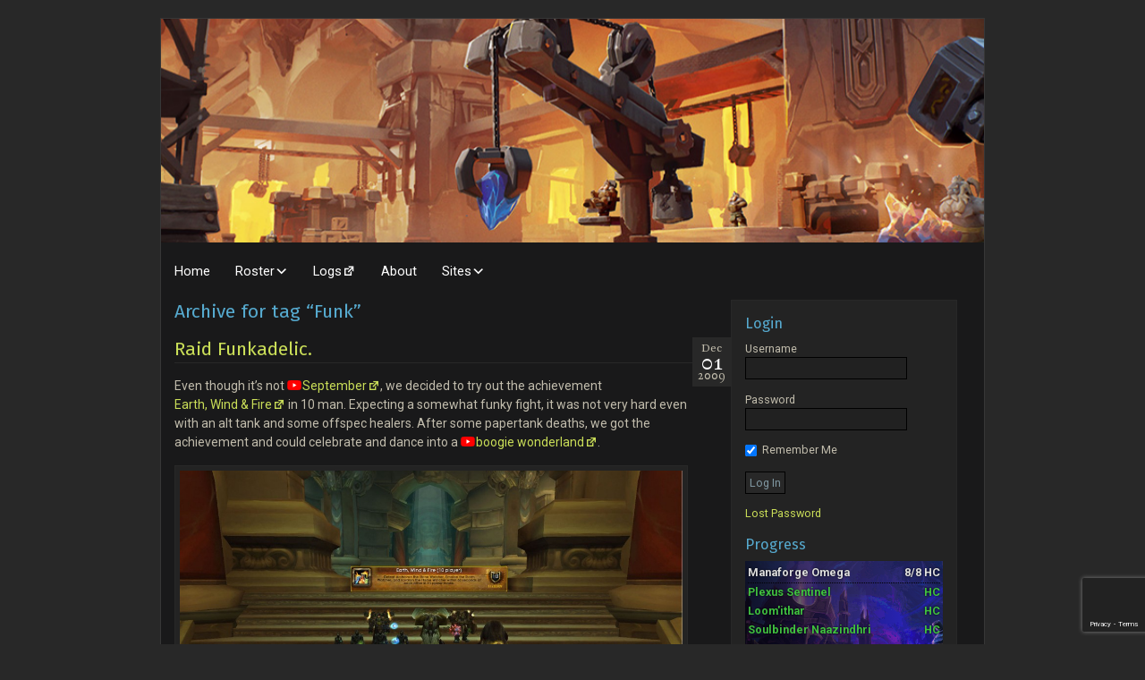

--- FILE ---
content_type: text/html; charset=UTF-8
request_url: https://nam-guild.com/tag/funk/
body_size: 11990
content:
<!DOCTYPE html>
<html xmlns="http://www.w3.org/1999/xhtml" lang="en-GB" itemscope itemtype="https://schema.org/WebSite">
	<head>
		<title>Funk | nam</title>
		<meta http-equiv="Content-Type" content="text/html; charset=UTF-8" />
		<meta name="viewport" content="width=device-width, initial-scale=1.0" />
		
		<link rel="profile" href="https://gmpg.org/xfn/11" />

		
		<link rel="icon" type="image/svg+xml" sizes="any" href="/assets/favicons/any.svg" />
		<link rel="icon" type="image/png" sizes="16x16" href="/assets/favicons/16.png" />
		<link rel="icon" type="image/png" sizes="24x24" href="/assets/favicons/24.png" />
		<link rel="icon" type="image/png" sizes="32x32" href="/assets/favicons/32.png" />
		<link rel="icon" type="image/png" sizes="48x48" href="/assets/favicons/48.png" />
		<link rel="icon" type="image/png" sizes="64x64" href="/assets/favicons/64.png" />
		<link rel="icon" type="image/png" sizes="96x96" href="/assets/favicons/96.png" />
		<link rel="icon" type="image/png" sizes="128x128" href="/assets/favicons/128.png" />
		<link rel="icon" type="image/png" sizes="256x256" href="/assets/favicons/256.png" />
		<link rel="icon" type="image/x-icon" sizes="16x16 24x24 32x32 48x48 64x64" href="/assets/favicons/bundle-favicon.ico" />

		<link rel="apple-touch-icon" sizes="57x57" href="/assets/sites/1/images/logos/apple-touch/57.png" />
		<link rel="apple-touch-icon" sizes="64x64" href="/assets/sites/1/images/logos/apple-touch/64.png" />
		<link rel="apple-touch-icon" sizes="72x72" href="/assets/sites/1/images/logos/apple-touch/72.png" />
		<link rel="apple-touch-icon" sizes="120x120" href="/assets/sites/1/images/logos/apple-touch/120.png" />
		<link rel="apple-touch-icon" sizes="128x128" href="/assets/sites/1/images/logos/apple-touch/128.png" />
		<link rel="apple-touch-icon" sizes="144x144" href="/assets/sites/1/images/logos/apple-touch/144.png" />
		<link rel="apple-touch-icon" sizes="152x152" href="/assets/sites/1/images/logos/apple-touch/152.png" />
		<link rel="apple-touch-icon" sizes="167x167" href="/assets/sites/1/images/logos/apple-touch/167.png" />
		<link rel="apple-touch-icon" sizes="195x195" href="/assets/sites/1/images/logos/apple-touch/195.png" />
		<link rel="apple-touch-icon" sizes="228x228" href="/assets/sites/1/images/logos/apple-touch/228.png" />
		
		<!-- WoWHead MouseOver-Tooltip -->
		<script>var whTooltips = {colorLinks: true, iconizeLinks: true, renameLinks: true};</script>
		<script src="/assets/power.js.php"></script>
		<!-- /WoWHead MouseOver-Tooltip -->

		<meta name='robots' content='max-image-preview:large' />
<link rel="alternate" type="application/rss+xml" title="nam &raquo; Feed" href="https://nam-guild.com/feed/" />
<link rel="alternate" type="application/rss+xml" title="nam &raquo; Comments Feed" href="https://nam-guild.com/comments/feed/" />
<link rel="alternate" type="application/rss+xml" title="nam &raquo; Funk Tag Feed" href="https://nam-guild.com/tag/funk/feed/" />
<style id='wp-img-auto-sizes-contain-inline-css'>
img:is([sizes=auto i],[sizes^="auto," i]){contain-intrinsic-size:3000px 1500px}
/*# sourceURL=wp-img-auto-sizes-contain-inline-css */
</style>
<style id='wp-emoji-styles-inline-css'>

	img.wp-smiley, img.emoji {
		display: inline !important;
		border: none !important;
		box-shadow: none !important;
		height: 1em !important;
		width: 1em !important;
		margin: 0 0.07em !important;
		vertical-align: -0.1em !important;
		background: none !important;
		padding: 0 !important;
	}
/*# sourceURL=wp-emoji-styles-inline-css */
</style>
<style id='wp-block-library-inline-css'>
:root{--wp-block-synced-color:#7a00df;--wp-block-synced-color--rgb:122,0,223;--wp-bound-block-color:var(--wp-block-synced-color);--wp-editor-canvas-background:#ddd;--wp-admin-theme-color:#007cba;--wp-admin-theme-color--rgb:0,124,186;--wp-admin-theme-color-darker-10:#006ba1;--wp-admin-theme-color-darker-10--rgb:0,107,160.5;--wp-admin-theme-color-darker-20:#005a87;--wp-admin-theme-color-darker-20--rgb:0,90,135;--wp-admin-border-width-focus:2px}@media (min-resolution:192dpi){:root{--wp-admin-border-width-focus:1.5px}}.wp-element-button{cursor:pointer}:root .has-very-light-gray-background-color{background-color:#eee}:root .has-very-dark-gray-background-color{background-color:#313131}:root .has-very-light-gray-color{color:#eee}:root .has-very-dark-gray-color{color:#313131}:root .has-vivid-green-cyan-to-vivid-cyan-blue-gradient-background{background:linear-gradient(135deg,#00d084,#0693e3)}:root .has-purple-crush-gradient-background{background:linear-gradient(135deg,#34e2e4,#4721fb 50%,#ab1dfe)}:root .has-hazy-dawn-gradient-background{background:linear-gradient(135deg,#faaca8,#dad0ec)}:root .has-subdued-olive-gradient-background{background:linear-gradient(135deg,#fafae1,#67a671)}:root .has-atomic-cream-gradient-background{background:linear-gradient(135deg,#fdd79a,#004a59)}:root .has-nightshade-gradient-background{background:linear-gradient(135deg,#330968,#31cdcf)}:root .has-midnight-gradient-background{background:linear-gradient(135deg,#020381,#2874fc)}:root{--wp--preset--font-size--normal:16px;--wp--preset--font-size--huge:42px}.has-regular-font-size{font-size:1em}.has-larger-font-size{font-size:2.625em}.has-normal-font-size{font-size:var(--wp--preset--font-size--normal)}.has-huge-font-size{font-size:var(--wp--preset--font-size--huge)}.has-text-align-center{text-align:center}.has-text-align-left{text-align:left}.has-text-align-right{text-align:right}.has-fit-text{white-space:nowrap!important}#end-resizable-editor-section{display:none}.aligncenter{clear:both}.items-justified-left{justify-content:flex-start}.items-justified-center{justify-content:center}.items-justified-right{justify-content:flex-end}.items-justified-space-between{justify-content:space-between}.screen-reader-text{border:0;clip-path:inset(50%);height:1px;margin:-1px;overflow:hidden;padding:0;position:absolute;width:1px;word-wrap:normal!important}.screen-reader-text:focus{background-color:#ddd;clip-path:none;color:#444;display:block;font-size:1em;height:auto;left:5px;line-height:normal;padding:15px 23px 14px;text-decoration:none;top:5px;width:auto;z-index:100000}html :where(.has-border-color){border-style:solid}html :where([style*=border-top-color]){border-top-style:solid}html :where([style*=border-right-color]){border-right-style:solid}html :where([style*=border-bottom-color]){border-bottom-style:solid}html :where([style*=border-left-color]){border-left-style:solid}html :where([style*=border-width]){border-style:solid}html :where([style*=border-top-width]){border-top-style:solid}html :where([style*=border-right-width]){border-right-style:solid}html :where([style*=border-bottom-width]){border-bottom-style:solid}html :where([style*=border-left-width]){border-left-style:solid}html :where(img[class*=wp-image-]){height:auto;max-width:100%}:where(figure){margin:0 0 1em}html :where(.is-position-sticky){--wp-admin--admin-bar--position-offset:var(--wp-admin--admin-bar--height,0px)}@media screen and (max-width:600px){html :where(.is-position-sticky){--wp-admin--admin-bar--position-offset:0px}}

/*# sourceURL=wp-block-library-inline-css */
</style><style id='wp-block-image-inline-css'>
.wp-block-image>a,.wp-block-image>figure>a{display:inline-block}.wp-block-image img{box-sizing:border-box;height:auto;max-width:100%;vertical-align:bottom}@media not (prefers-reduced-motion){.wp-block-image img.hide{visibility:hidden}.wp-block-image img.show{animation:show-content-image .4s}}.wp-block-image[style*=border-radius] img,.wp-block-image[style*=border-radius]>a{border-radius:inherit}.wp-block-image.has-custom-border img{box-sizing:border-box}.wp-block-image.aligncenter{text-align:center}.wp-block-image.alignfull>a,.wp-block-image.alignwide>a{width:100%}.wp-block-image.alignfull img,.wp-block-image.alignwide img{height:auto;width:100%}.wp-block-image .aligncenter,.wp-block-image .alignleft,.wp-block-image .alignright,.wp-block-image.aligncenter,.wp-block-image.alignleft,.wp-block-image.alignright{display:table}.wp-block-image .aligncenter>figcaption,.wp-block-image .alignleft>figcaption,.wp-block-image .alignright>figcaption,.wp-block-image.aligncenter>figcaption,.wp-block-image.alignleft>figcaption,.wp-block-image.alignright>figcaption{caption-side:bottom;display:table-caption}.wp-block-image .alignleft{float:left;margin:.5em 1em .5em 0}.wp-block-image .alignright{float:right;margin:.5em 0 .5em 1em}.wp-block-image .aligncenter{margin-left:auto;margin-right:auto}.wp-block-image :where(figcaption){margin-bottom:1em;margin-top:.5em}.wp-block-image.is-style-circle-mask img{border-radius:9999px}@supports ((-webkit-mask-image:none) or (mask-image:none)) or (-webkit-mask-image:none){.wp-block-image.is-style-circle-mask img{border-radius:0;-webkit-mask-image:url('data:image/svg+xml;utf8,<svg viewBox="0 0 100 100" xmlns="http://www.w3.org/2000/svg"><circle cx="50" cy="50" r="50"/></svg>');mask-image:url('data:image/svg+xml;utf8,<svg viewBox="0 0 100 100" xmlns="http://www.w3.org/2000/svg"><circle cx="50" cy="50" r="50"/></svg>');mask-mode:alpha;-webkit-mask-position:center;mask-position:center;-webkit-mask-repeat:no-repeat;mask-repeat:no-repeat;-webkit-mask-size:contain;mask-size:contain}}:root :where(.wp-block-image.is-style-rounded img,.wp-block-image .is-style-rounded img){border-radius:9999px}.wp-block-image figure{margin:0}.wp-lightbox-container{display:flex;flex-direction:column;position:relative}.wp-lightbox-container img{cursor:zoom-in}.wp-lightbox-container img:hover+button{opacity:1}.wp-lightbox-container button{align-items:center;backdrop-filter:blur(16px) saturate(180%);background-color:#5a5a5a40;border:none;border-radius:4px;cursor:zoom-in;display:flex;height:20px;justify-content:center;opacity:0;padding:0;position:absolute;right:16px;text-align:center;top:16px;width:20px;z-index:100}@media not (prefers-reduced-motion){.wp-lightbox-container button{transition:opacity .2s ease}}.wp-lightbox-container button:focus-visible{outline:3px auto #5a5a5a40;outline:3px auto -webkit-focus-ring-color;outline-offset:3px}.wp-lightbox-container button:hover{cursor:pointer;opacity:1}.wp-lightbox-container button:focus{opacity:1}.wp-lightbox-container button:focus,.wp-lightbox-container button:hover,.wp-lightbox-container button:not(:hover):not(:active):not(.has-background){background-color:#5a5a5a40;border:none}.wp-lightbox-overlay{box-sizing:border-box;cursor:zoom-out;height:100vh;left:0;overflow:hidden;position:fixed;top:0;visibility:hidden;width:100%;z-index:100000}.wp-lightbox-overlay .close-button{align-items:center;cursor:pointer;display:flex;justify-content:center;min-height:40px;min-width:40px;padding:0;position:absolute;right:calc(env(safe-area-inset-right) + 16px);top:calc(env(safe-area-inset-top) + 16px);z-index:5000000}.wp-lightbox-overlay .close-button:focus,.wp-lightbox-overlay .close-button:hover,.wp-lightbox-overlay .close-button:not(:hover):not(:active):not(.has-background){background:none;border:none}.wp-lightbox-overlay .lightbox-image-container{height:var(--wp--lightbox-container-height);left:50%;overflow:hidden;position:absolute;top:50%;transform:translate(-50%,-50%);transform-origin:top left;width:var(--wp--lightbox-container-width);z-index:9999999999}.wp-lightbox-overlay .wp-block-image{align-items:center;box-sizing:border-box;display:flex;height:100%;justify-content:center;margin:0;position:relative;transform-origin:0 0;width:100%;z-index:3000000}.wp-lightbox-overlay .wp-block-image img{height:var(--wp--lightbox-image-height);min-height:var(--wp--lightbox-image-height);min-width:var(--wp--lightbox-image-width);width:var(--wp--lightbox-image-width)}.wp-lightbox-overlay .wp-block-image figcaption{display:none}.wp-lightbox-overlay button{background:none;border:none}.wp-lightbox-overlay .scrim{background-color:#fff;height:100%;opacity:.9;position:absolute;width:100%;z-index:2000000}.wp-lightbox-overlay.active{visibility:visible}@media not (prefers-reduced-motion){.wp-lightbox-overlay.active{animation:turn-on-visibility .25s both}.wp-lightbox-overlay.active img{animation:turn-on-visibility .35s both}.wp-lightbox-overlay.show-closing-animation:not(.active){animation:turn-off-visibility .35s both}.wp-lightbox-overlay.show-closing-animation:not(.active) img{animation:turn-off-visibility .25s both}.wp-lightbox-overlay.zoom.active{animation:none;opacity:1;visibility:visible}.wp-lightbox-overlay.zoom.active .lightbox-image-container{animation:lightbox-zoom-in .4s}.wp-lightbox-overlay.zoom.active .lightbox-image-container img{animation:none}.wp-lightbox-overlay.zoom.active .scrim{animation:turn-on-visibility .4s forwards}.wp-lightbox-overlay.zoom.show-closing-animation:not(.active){animation:none}.wp-lightbox-overlay.zoom.show-closing-animation:not(.active) .lightbox-image-container{animation:lightbox-zoom-out .4s}.wp-lightbox-overlay.zoom.show-closing-animation:not(.active) .lightbox-image-container img{animation:none}.wp-lightbox-overlay.zoom.show-closing-animation:not(.active) .scrim{animation:turn-off-visibility .4s forwards}}@keyframes show-content-image{0%{visibility:hidden}99%{visibility:hidden}to{visibility:visible}}@keyframes turn-on-visibility{0%{opacity:0}to{opacity:1}}@keyframes turn-off-visibility{0%{opacity:1;visibility:visible}99%{opacity:0;visibility:visible}to{opacity:0;visibility:hidden}}@keyframes lightbox-zoom-in{0%{transform:translate(calc((-100vw + var(--wp--lightbox-scrollbar-width))/2 + var(--wp--lightbox-initial-left-position)),calc(-50vh + var(--wp--lightbox-initial-top-position))) scale(var(--wp--lightbox-scale))}to{transform:translate(-50%,-50%) scale(1)}}@keyframes lightbox-zoom-out{0%{transform:translate(-50%,-50%) scale(1);visibility:visible}99%{visibility:visible}to{transform:translate(calc((-100vw + var(--wp--lightbox-scrollbar-width))/2 + var(--wp--lightbox-initial-left-position)),calc(-50vh + var(--wp--lightbox-initial-top-position))) scale(var(--wp--lightbox-scale));visibility:hidden}}
/*# sourceURL=https://nam-guild.com/wp-includes/blocks/image/style.min.css */
</style>
<style id='wp-block-paragraph-inline-css'>
.is-small-text{font-size:.875em}.is-regular-text{font-size:1em}.is-large-text{font-size:2.25em}.is-larger-text{font-size:3em}.has-drop-cap:not(:focus):first-letter{float:left;font-size:8.4em;font-style:normal;font-weight:100;line-height:.68;margin:.05em .1em 0 0;text-transform:uppercase}body.rtl .has-drop-cap:not(:focus):first-letter{float:none;margin-left:.1em}p.has-drop-cap.has-background{overflow:hidden}:root :where(p.has-background){padding:1.25em 2.375em}:where(p.has-text-color:not(.has-link-color)) a{color:inherit}p.has-text-align-left[style*="writing-mode:vertical-lr"],p.has-text-align-right[style*="writing-mode:vertical-rl"]{rotate:180deg}
/*# sourceURL=https://nam-guild.com/wp-includes/blocks/paragraph/style.min.css */
</style>
<style id='global-styles-inline-css'>
:root{--wp--preset--aspect-ratio--square: 1;--wp--preset--aspect-ratio--4-3: 4/3;--wp--preset--aspect-ratio--3-4: 3/4;--wp--preset--aspect-ratio--3-2: 3/2;--wp--preset--aspect-ratio--2-3: 2/3;--wp--preset--aspect-ratio--16-9: 16/9;--wp--preset--aspect-ratio--9-16: 9/16;--wp--preset--color--black: #000000;--wp--preset--color--cyan-bluish-gray: #abb8c3;--wp--preset--color--white: #ffffff;--wp--preset--color--pale-pink: #f78da7;--wp--preset--color--vivid-red: #cf2e2e;--wp--preset--color--luminous-vivid-orange: #ff6900;--wp--preset--color--luminous-vivid-amber: #fcb900;--wp--preset--color--light-green-cyan: #7bdcb5;--wp--preset--color--vivid-green-cyan: #00d084;--wp--preset--color--pale-cyan-blue: #8ed1fc;--wp--preset--color--vivid-cyan-blue: #0693e3;--wp--preset--color--vivid-purple: #9b51e0;--wp--preset--gradient--vivid-cyan-blue-to-vivid-purple: linear-gradient(135deg,rgb(6,147,227) 0%,rgb(155,81,224) 100%);--wp--preset--gradient--light-green-cyan-to-vivid-green-cyan: linear-gradient(135deg,rgb(122,220,180) 0%,rgb(0,208,130) 100%);--wp--preset--gradient--luminous-vivid-amber-to-luminous-vivid-orange: linear-gradient(135deg,rgb(252,185,0) 0%,rgb(255,105,0) 100%);--wp--preset--gradient--luminous-vivid-orange-to-vivid-red: linear-gradient(135deg,rgb(255,105,0) 0%,rgb(207,46,46) 100%);--wp--preset--gradient--very-light-gray-to-cyan-bluish-gray: linear-gradient(135deg,rgb(238,238,238) 0%,rgb(169,184,195) 100%);--wp--preset--gradient--cool-to-warm-spectrum: linear-gradient(135deg,rgb(74,234,220) 0%,rgb(151,120,209) 20%,rgb(207,42,186) 40%,rgb(238,44,130) 60%,rgb(251,105,98) 80%,rgb(254,248,76) 100%);--wp--preset--gradient--blush-light-purple: linear-gradient(135deg,rgb(255,206,236) 0%,rgb(152,150,240) 100%);--wp--preset--gradient--blush-bordeaux: linear-gradient(135deg,rgb(254,205,165) 0%,rgb(254,45,45) 50%,rgb(107,0,62) 100%);--wp--preset--gradient--luminous-dusk: linear-gradient(135deg,rgb(255,203,112) 0%,rgb(199,81,192) 50%,rgb(65,88,208) 100%);--wp--preset--gradient--pale-ocean: linear-gradient(135deg,rgb(255,245,203) 0%,rgb(182,227,212) 50%,rgb(51,167,181) 100%);--wp--preset--gradient--electric-grass: linear-gradient(135deg,rgb(202,248,128) 0%,rgb(113,206,126) 100%);--wp--preset--gradient--midnight: linear-gradient(135deg,rgb(2,3,129) 0%,rgb(40,116,252) 100%);--wp--preset--font-size--small: 13px;--wp--preset--font-size--medium: 20px;--wp--preset--font-size--large: 36px;--wp--preset--font-size--x-large: 42px;--wp--preset--spacing--20: 0.44rem;--wp--preset--spacing--30: 0.67rem;--wp--preset--spacing--40: 1rem;--wp--preset--spacing--50: 1.5rem;--wp--preset--spacing--60: 2.25rem;--wp--preset--spacing--70: 3.38rem;--wp--preset--spacing--80: 5.06rem;--wp--preset--shadow--natural: 6px 6px 9px rgba(0, 0, 0, 0.2);--wp--preset--shadow--deep: 12px 12px 50px rgba(0, 0, 0, 0.4);--wp--preset--shadow--sharp: 6px 6px 0px rgba(0, 0, 0, 0.2);--wp--preset--shadow--outlined: 6px 6px 0px -3px rgb(255, 255, 255), 6px 6px rgb(0, 0, 0);--wp--preset--shadow--crisp: 6px 6px 0px rgb(0, 0, 0);}:where(.is-layout-flex){gap: 0.5em;}:where(.is-layout-grid){gap: 0.5em;}body .is-layout-flex{display: flex;}.is-layout-flex{flex-wrap: wrap;align-items: center;}.is-layout-flex > :is(*, div){margin: 0;}body .is-layout-grid{display: grid;}.is-layout-grid > :is(*, div){margin: 0;}:where(.wp-block-columns.is-layout-flex){gap: 2em;}:where(.wp-block-columns.is-layout-grid){gap: 2em;}:where(.wp-block-post-template.is-layout-flex){gap: 1.25em;}:where(.wp-block-post-template.is-layout-grid){gap: 1.25em;}.has-black-color{color: var(--wp--preset--color--black) !important;}.has-cyan-bluish-gray-color{color: var(--wp--preset--color--cyan-bluish-gray) !important;}.has-white-color{color: var(--wp--preset--color--white) !important;}.has-pale-pink-color{color: var(--wp--preset--color--pale-pink) !important;}.has-vivid-red-color{color: var(--wp--preset--color--vivid-red) !important;}.has-luminous-vivid-orange-color{color: var(--wp--preset--color--luminous-vivid-orange) !important;}.has-luminous-vivid-amber-color{color: var(--wp--preset--color--luminous-vivid-amber) !important;}.has-light-green-cyan-color{color: var(--wp--preset--color--light-green-cyan) !important;}.has-vivid-green-cyan-color{color: var(--wp--preset--color--vivid-green-cyan) !important;}.has-pale-cyan-blue-color{color: var(--wp--preset--color--pale-cyan-blue) !important;}.has-vivid-cyan-blue-color{color: var(--wp--preset--color--vivid-cyan-blue) !important;}.has-vivid-purple-color{color: var(--wp--preset--color--vivid-purple) !important;}.has-black-background-color{background-color: var(--wp--preset--color--black) !important;}.has-cyan-bluish-gray-background-color{background-color: var(--wp--preset--color--cyan-bluish-gray) !important;}.has-white-background-color{background-color: var(--wp--preset--color--white) !important;}.has-pale-pink-background-color{background-color: var(--wp--preset--color--pale-pink) !important;}.has-vivid-red-background-color{background-color: var(--wp--preset--color--vivid-red) !important;}.has-luminous-vivid-orange-background-color{background-color: var(--wp--preset--color--luminous-vivid-orange) !important;}.has-luminous-vivid-amber-background-color{background-color: var(--wp--preset--color--luminous-vivid-amber) !important;}.has-light-green-cyan-background-color{background-color: var(--wp--preset--color--light-green-cyan) !important;}.has-vivid-green-cyan-background-color{background-color: var(--wp--preset--color--vivid-green-cyan) !important;}.has-pale-cyan-blue-background-color{background-color: var(--wp--preset--color--pale-cyan-blue) !important;}.has-vivid-cyan-blue-background-color{background-color: var(--wp--preset--color--vivid-cyan-blue) !important;}.has-vivid-purple-background-color{background-color: var(--wp--preset--color--vivid-purple) !important;}.has-black-border-color{border-color: var(--wp--preset--color--black) !important;}.has-cyan-bluish-gray-border-color{border-color: var(--wp--preset--color--cyan-bluish-gray) !important;}.has-white-border-color{border-color: var(--wp--preset--color--white) !important;}.has-pale-pink-border-color{border-color: var(--wp--preset--color--pale-pink) !important;}.has-vivid-red-border-color{border-color: var(--wp--preset--color--vivid-red) !important;}.has-luminous-vivid-orange-border-color{border-color: var(--wp--preset--color--luminous-vivid-orange) !important;}.has-luminous-vivid-amber-border-color{border-color: var(--wp--preset--color--luminous-vivid-amber) !important;}.has-light-green-cyan-border-color{border-color: var(--wp--preset--color--light-green-cyan) !important;}.has-vivid-green-cyan-border-color{border-color: var(--wp--preset--color--vivid-green-cyan) !important;}.has-pale-cyan-blue-border-color{border-color: var(--wp--preset--color--pale-cyan-blue) !important;}.has-vivid-cyan-blue-border-color{border-color: var(--wp--preset--color--vivid-cyan-blue) !important;}.has-vivid-purple-border-color{border-color: var(--wp--preset--color--vivid-purple) !important;}.has-vivid-cyan-blue-to-vivid-purple-gradient-background{background: var(--wp--preset--gradient--vivid-cyan-blue-to-vivid-purple) !important;}.has-light-green-cyan-to-vivid-green-cyan-gradient-background{background: var(--wp--preset--gradient--light-green-cyan-to-vivid-green-cyan) !important;}.has-luminous-vivid-amber-to-luminous-vivid-orange-gradient-background{background: var(--wp--preset--gradient--luminous-vivid-amber-to-luminous-vivid-orange) !important;}.has-luminous-vivid-orange-to-vivid-red-gradient-background{background: var(--wp--preset--gradient--luminous-vivid-orange-to-vivid-red) !important;}.has-very-light-gray-to-cyan-bluish-gray-gradient-background{background: var(--wp--preset--gradient--very-light-gray-to-cyan-bluish-gray) !important;}.has-cool-to-warm-spectrum-gradient-background{background: var(--wp--preset--gradient--cool-to-warm-spectrum) !important;}.has-blush-light-purple-gradient-background{background: var(--wp--preset--gradient--blush-light-purple) !important;}.has-blush-bordeaux-gradient-background{background: var(--wp--preset--gradient--blush-bordeaux) !important;}.has-luminous-dusk-gradient-background{background: var(--wp--preset--gradient--luminous-dusk) !important;}.has-pale-ocean-gradient-background{background: var(--wp--preset--gradient--pale-ocean) !important;}.has-electric-grass-gradient-background{background: var(--wp--preset--gradient--electric-grass) !important;}.has-midnight-gradient-background{background: var(--wp--preset--gradient--midnight) !important;}.has-small-font-size{font-size: var(--wp--preset--font-size--small) !important;}.has-medium-font-size{font-size: var(--wp--preset--font-size--medium) !important;}.has-large-font-size{font-size: var(--wp--preset--font-size--large) !important;}.has-x-large-font-size{font-size: var(--wp--preset--font-size--x-large) !important;}
/*# sourceURL=global-styles-inline-css */
</style>

<style id='classic-theme-styles-inline-css'>
/*! This file is auto-generated */
.wp-block-button__link{color:#fff;background-color:#32373c;border-radius:9999px;box-shadow:none;text-decoration:none;padding:calc(.667em + 2px) calc(1.333em + 2px);font-size:1.125em}.wp-block-file__button{background:#32373c;color:#fff;text-decoration:none}
/*# sourceURL=/wp-includes/css/classic-themes.min.css */
</style>
<link rel='stylesheet' id='sidebar-login-css' href='https://nam-guild.com/wp-content/plugins/sidebar-login/build/sidebar-login.css?ver=1627253806' media='all' />
<link rel='stylesheet' id='wowprogress-css' href='https://nam-guild.com/wp-content/plugins/wow-progress/wowprogress.css?ver=1.23.0' media='all' />
<link rel='stylesheet' id='wowprogress_theme-css' href='https://nam-guild.com/wp-content/plugins/wow-progress/themes/dark.css?ver=1.23.0' media='all' />
<link rel='stylesheet' id='slb_core-css' href='https://nam-guild.com/wp-content/plugins/simple-lightbox/client/css/app.css?ver=2.9.4' media='all' />
<link rel='stylesheet' id='dashicons-css' href='https://nam-guild.com/wp-includes/css/dashicons.min.css?ver=6.9' media='all' />
<link rel='stylesheet' id='nam-style-css' href='https://nam-guild.com/wp-content/themes/nam/style.css?ver=1.0.8-dev' media='screen' />
<script src="https://nam-guild.com/wp-includes/js/jquery/jquery.min.js?ver=3.7.1" id="jquery-core-js"></script>
<script src="https://nam-guild.com/wp-includes/js/jquery/jquery-migrate.min.js?ver=3.4.1" id="jquery-migrate-js"></script>
<script src="https://nam-guild.com/wp-content/plugins/wow-progress/wowprogress.js?ver=1.23.0" id="wowprogress-js"></script>

<!-- OG: 3.3.8 -->
<meta property="og:image" content="https://nam-guild.com/assets/sites/1/images/logos/nam-logo-1280x720.png"><meta property="og:image:width" content="1280"><meta property="og:image:height" content="720"><meta property="og:image:type" content="image/png"><meta property="og:description" content="Archive for tag &#8220;Funk&#8221;"><meta property="og:type" content="website"><meta property="og:locale" content="en_GB"><meta property="og:site_name" content="nam"><meta property="og:url" content="https://nam-guild.com/tag/funk/"><meta property="og:title" content="Funk">

<meta property="twitter:partner" content="ogwp"><meta property="twitter:title" content="Funk"><meta property="twitter:description" content="Archive for tag &#8220;Funk&#8221;"><meta property="twitter:url" content="https://nam-guild.com/tag/funk/"><meta property="twitter:card" content="summary_large_image"><meta property="twitter:image" content="https://nam-guild.com/assets/sites/1/images/logos/nam-logo-1280x720.png">
<meta itemprop="name" content="Funk &#8211; nam">
<!-- /OG -->

<link rel="https://api.w.org/" href="https://nam-guild.com/wp-json/" /><link rel="alternate" title="JSON" type="application/json" href="https://nam-guild.com/wp-json/wp/v2/tags/59" /><link rel="EditURI" type="application/rsd+xml" title="RSD" href="https://nam-guild.com/xmlrpc.php?rsd" />
<meta name="generator" content="WordPress 6.9" />
	</head>
	<body class="archive tag tag-funk tag-59 wp-embed-responsive wp-theme-nam">
		<a class="skip-link screen-reader-text" href="#content">Skip to content</a>
		<div id="wrapper">
			<header id="header" aria-hidden="true">
				<iframe src="/assets/header.php?siteID=1"></iframe>
			</header>
			<nav id="site-navigation" aria-label="Primary menu">
				<div class="primary-menu-container"><ul id="primary-menu-list" class="menu"><li id="menu-item-1083" class="menu-item menu-item-type-custom menu-item-object-custom menu-item-home menu-item-1083"><a href="https://nam-guild.com">Home</a></li>
<li id="menu-item-1085" class="menu-item menu-item-type-custom menu-item-object-custom menu-item-has-children menu-item-1085"><a href="#">Roster</a>
<ul class="sub-menu">
	<li id="menu-item-1276" class="menu-item menu-item-type-custom menu-item-object-custom menu-item-1276"><a target="_blank" href="https://worldofwarcraft.com/en-gb/guild/eu/stormscale/nam">Armory</a></li>
	<li id="menu-item-1277" class="menu-item menu-item-type-custom menu-item-object-custom menu-item-1277"><a target="_blank" href="https://raider.io/guilds/eu/stormscale/nam/roster">Raider.IO</a></li>
</ul>
</li>
<li id="menu-item-1089" class="menu-item menu-item-type-custom menu-item-object-custom menu-item-1089"><a target="_blank" href="https://www.warcraftlogs.com/guild/eu/stormscale/nam">Logs</a></li>
<li id="menu-item-1084" class="menu-item menu-item-type-post_type menu-item-object-page menu-item-1084"><a href="https://nam-guild.com/about/">About</a></li>
<li id="menu-item-1086" class="menu-item menu-item-type-custom menu-item-object-custom menu-item-has-children menu-item-1086"><a href="#">Sites</a>
<ul class="sub-menu">
	<li id="menu-item-1087" class="menu-item menu-item-type-custom menu-item-object-custom menu-item-home menu-item-1087"><a href="https://nam-guild.com">Retail</a></li>
	<li id="menu-item-1088" class="menu-item menu-item-type-custom menu-item-object-custom menu-item-1088"><a href="https://classic.nam-guild.com">Classic</a></li>
</ul>
</li>
</ul></div>	
			</nav>
	
			<div id="page">
				<main id="content"><h1>Archive for tag &#8220;Funk&#8221;</h1>
	<article id="post-311" class="post-311 post type-post status-publish format-standard hentry category-achievements tag-achievement tag-earth tag-fire tag-funk tag-nam tag-stormscale tag-wind">
		<header>
			<time class="entry-date" datetime="2009-12-01T19:01:46+01:00" title="Tuesday 1 December 2009 at 19:01:46 (CET/UTC+0100)">
				<span class="screen-reader-text">1 December 2009</span>
				<span class="month" aria-hidden="true">Dec</span>
				<span class="day" aria-hidden="true">01</span>
				<span class="year" aria-hidden="true">2009</span>
			</time>
			<h2 class="post-title" title="Raid Funkadelic."><a href="https://nam-guild.com/2009/12/01/raid-funkadelic/"><span>Raid Funkadelic.</span></a></h2>
		</header>
		<div class="entry">
		
<p>Even though it&#8217;s not <a href="https://www.youtube.com/watch?v=Gs069dndIYk" target="_blank" rel="noopener noreferrer">September</a>, we decided to try out the achievement <a href="https://www.wowhead.com/achievement=4016" target="_blank" rel="noopener noreferrer">Earth, Wind &amp; Fire</a> in 10 man. Expecting a somewhat funky fight, it was not very hard even with an alt tank and some offspec healers. After some papertank deaths, we got the achievement and could celebrate and dance into a <a href="https://www.youtube.com/watch?v=god7hAPv8f0" target="_blank" rel="noopener noreferrer">boogie wonderland</a>.</p>



<figure class="wp-block-image size-large"><a href="https://nam-guild.com/wp-content/uploads/2009/12/funk.jpg" data-slb-active="1" data-slb-asset="78373755" data-slb-internal="0" data-slb-group="311"><img fetchpriority="high" decoding="async" width="1024" height="538" src="https://nam-guild.com/wp-content/uploads/2009/12/funk-1024x538.jpg" alt="Funky stairs" class="wp-image-312" srcset="https://nam-guild.com/wp-content/uploads/2009/12/funk-1024x538.jpg 1024w, https://nam-guild.com/wp-content/uploads/2009/12/funk-300x157.jpg 300w, https://nam-guild.com/wp-content/uploads/2009/12/funk.jpg 1400w" sizes="(max-width: 1024px) 100vw, 1024px" /></a><figcaption>It was a party like no other. Someone brought ninjas.</figcaption></figure>
		</div>
		<footer>
						<p class="postmetadata">Tags: <a href="https://nam-guild.com/tag/achievement/" rel="tag">Achievement</a>, <a href="https://nam-guild.com/tag/earth/" rel="tag">Earth</a>, <a href="https://nam-guild.com/tag/fire/" rel="tag">Fire</a>, <a href="https://nam-guild.com/tag/funk/" rel="tag">Funk</a>, <a href="https://nam-guild.com/tag/nam/" rel="tag">nam</a>, <a href="https://nam-guild.com/tag/stormscale/" rel="tag">Stormscale</a>, <a href="https://nam-guild.com/tag/wind/" rel="tag">Wind</a><br />Posted by <a href="https://nam-guild.com/author/ninor/" title="Posts by ninor" rel="author">ninor</a> in <a href="https://nam-guild.com/category/achievements/" rel="category tag">Achievements</a> <span aria-hidden="true">|</span> <span style="white-space: nowrap">No comments</span><br />Comments are closed</p>
		</footer>
	</article>

					</main><!-- #content -->
				<aside id="sidebar">

						<div id="wp_sidebarlogin-2" class="widget widget_wp_sidebarlogin"><h2 class="widget-title">Login</h2><div class="sidebar-login-form"><form name="loginform" id="loginform" action="https://nam-guild.com/wp-login.php" method="post"><p class="login-username">
				<label for="user_login">Username</label>
				<input type="text" name="log" id="user_login" autocomplete="username" class="input" value="" size="20" />
			</p><p class="login-password">
				<label for="user_pass">Password</label>
				<input type="password" name="pwd" id="user_pass" autocomplete="current-password" spellcheck="false" class="input" value="" size="20" />
			</p><div id="cdr_recaptcha_field_1"><input type="hidden" name="recaptcha_action" value="login" /><div class="cdr_recaptcha_container"></div></div><p class="login-remember"><label><input name="rememberme" type="checkbox" id="rememberme" value="forever" checked="checked" /> Remember Me</label></p><p class="login-submit">
				<input type="submit" name="wp-submit" id="wp-submit" class="button button-primary" value="Log In" />
				<input type="hidden" name="redirect_to" value="https://nam-guild.com/tag/funk/?_login=ebacac654c" />
			</p></form><ul class="sidebar-login-links pagenav sidebar_login_links"><li class="lost_password-link"><a href="https://nam-guild.com/wp-login.php?action=lostpassword">Lost Password</a></li></ul></div></div><div id="wowprogress_widget-2" class="widget wowprogress"><h2 class="widget-title">Progress</h2><div id="wowprogress"><ul class="expansion"><li class="raid" style="background-image: url('https://nam-guild.com/wp-content/plugins/wow-progress/images/raids/mo.png');"><div class="raid_film"><div class="raid_head"><span>Manaforge Omega</span><span class="raid_progress">8/8 HC</span></div><ul><li class="down"><span>Plexus Sentinel</span><span class="difficulty">HC</span></li><li class="down"><span>Loom'ithar</span><span class="difficulty">HC</span></li><li class="down"><span>Soulbinder Naazindhri</span><span class="difficulty">HC</span></li><li class="down"><span>Forgeweaver Araz</span><span class="difficulty">HC</span></li><li class="down"><span>The Soul Hunters</span><span class="difficulty">HC</span></li><li class="down"><span>Fractillus</span><span class="difficulty">HC</span></li><li class="down"><span>Nexus-King Salhadaar</span><span class="difficulty">HC</span></li><li class="down"><span>Dimensius, the All-Devouring</span><span class="difficulty">HC</span></li></ul></div></li> <!-- .raid_film --><!-- .raid --><li class="raid" style="background-image: url('https://nam-guild.com/wp-content/plugins/wow-progress/images/raids/lou.png');"><div class="raid_film"><div class="raid_head"><span>Liberation of Undermine</span><span class="raid_progress">8/8 HC</span></div><ul style="display: none"><li class="down"><span>Vexie and the Geargrinders</span><span class="difficulty">HC</span></li><li class="down"><span>Cauldron of Carnage</span><span class="difficulty">HC</span></li><li class="down"><span>Rik Reverb</span><span class="difficulty">HC</span></li><li class="down"><span>Stix Bunkjunker</span><span class="difficulty">HC</span></li><li class="down"><span>Sprocketmonger Lockenstock</span><span class="difficulty">HC</span></li><li class="down"><span>The One-Armed Bandit</span><span class="difficulty">HC</span></li><li class="down"><span>Mug'Zee, Heads of Security</span><span class="difficulty">HC</span></li><li class="down"><span>Chrome King Gallywix</span><span class="difficulty">HC</span></li></ul></div></li> <!-- .raid_film --><!-- .raid --><li class="raid" style="background-image: url('https://nam-guild.com/wp-content/plugins/wow-progress/images/raids/np.png');"><div class="raid_film"><div class="raid_head"><span>Nerub-ar Palace</span><span class="raid_progress">4/8 M</span></div><ul style="display: none"><li class="down"><span>Ulgrax the Devourer</span><span class="difficulty">M</span></li><li class="down"><span>The Bloodbound Horror</span><span class="difficulty">M</span></li><li class="down"><span>Sikran</span><span class="difficulty">M</span></li><li class="down"><span>Rasha'nan</span><span class="difficulty">M</span></li><li class="down"><span>Broodtwister Ovi'nax</span><span class="difficulty">HC</span></li><li class="down"><span>Nexus-Princess Ky'veza</span><span class="difficulty">HC</span></li><li class="down"><span>The Silken Court</span><span class="difficulty">HC</span></li><li class="down"><span>Queen Ansurek</span><span class="difficulty">HC</span></li></ul></div></li> <!-- .raid_film --><!-- .raid --></ul> <!-- .expansion --></div> <!-- #wowprogress --></div><div id="search-2" class="widget widget_search"><h2 class="widget-title">Search</h2><form role="search" method="get" class="search-form" action="https://nam-guild.com/">
				<label>
					<span class="screen-reader-text">Search for:</span>
					<input type="search" class="search-field" placeholder="Search &hellip;" value="" name="s" />
				</label>
				<input type="submit" class="search-submit" value="Search" />
			</form></div>
				</aside><!-- #sidebar -->
			</div><!-- #page -->

			<footer id="footer">
				<span><a href="//wordpress.org/" target="_blank">Powered by WordPress</a></span>
			</footer><!-- #footer -->
		</div><!-- #wrapper -->
		<script type="speculationrules">
{"prefetch":[{"source":"document","where":{"and":[{"href_matches":"/*"},{"not":{"href_matches":["/wp-*.php","/wp-admin/*","/wp-content/uploads/*","/wp-content/*","/wp-content/plugins/*","/wp-content/themes/nam/*","/*\\?(.+)"]}},{"not":{"selector_matches":"a[rel~=\"nofollow\"]"}},{"not":{"selector_matches":".no-prefetch, .no-prefetch a"}}]},"eagerness":"conservative"}]}
</script>
<script src="https://nam-guild.com/wp-content/plugins/simple-lightbox/client/js/prod/lib.core.js?ver=2.9.4" id="slb_core-js"></script>
<script src="https://nam-guild.com/wp-content/plugins/simple-lightbox/client/js/prod/lib.view.js?ver=2.9.4" id="slb_view-js"></script>
<script src="https://nam-guild.com/wp-content/plugins/simple-lightbox/themes/baseline/js/prod/client.js?ver=2.9.4" id="slb-asset-slb_baseline-base-js"></script>
<script src="https://nam-guild.com/wp-content/plugins/simple-lightbox/themes/default/js/prod/client.js?ver=2.9.4" id="slb-asset-slb_default-base-js"></script>
<script src="https://nam-guild.com/wp-content/plugins/simple-lightbox/template-tags/item/js/prod/tag.item.js?ver=2.9.4" id="slb-asset-item-base-js"></script>
<script src="https://nam-guild.com/wp-content/plugins/simple-lightbox/template-tags/ui/js/prod/tag.ui.js?ver=2.9.4" id="slb-asset-ui-base-js"></script>
<script src="https://nam-guild.com/wp-content/plugins/simple-lightbox/content-handlers/image/js/prod/handler.image.js?ver=2.9.4" id="slb-asset-image-base-js"></script>
<script id="wp-emoji-settings" type="application/json">
{"baseUrl":"https://s.w.org/images/core/emoji/17.0.2/72x72/","ext":".png","svgUrl":"https://s.w.org/images/core/emoji/17.0.2/svg/","svgExt":".svg","source":{"concatemoji":"https://nam-guild.com/wp-includes/js/wp-emoji-release.min.js?ver=6.9"}}
</script>
<script type="module">
/*! This file is auto-generated */
const a=JSON.parse(document.getElementById("wp-emoji-settings").textContent),o=(window._wpemojiSettings=a,"wpEmojiSettingsSupports"),s=["flag","emoji"];function i(e){try{var t={supportTests:e,timestamp:(new Date).valueOf()};sessionStorage.setItem(o,JSON.stringify(t))}catch(e){}}function c(e,t,n){e.clearRect(0,0,e.canvas.width,e.canvas.height),e.fillText(t,0,0);t=new Uint32Array(e.getImageData(0,0,e.canvas.width,e.canvas.height).data);e.clearRect(0,0,e.canvas.width,e.canvas.height),e.fillText(n,0,0);const a=new Uint32Array(e.getImageData(0,0,e.canvas.width,e.canvas.height).data);return t.every((e,t)=>e===a[t])}function p(e,t){e.clearRect(0,0,e.canvas.width,e.canvas.height),e.fillText(t,0,0);var n=e.getImageData(16,16,1,1);for(let e=0;e<n.data.length;e++)if(0!==n.data[e])return!1;return!0}function u(e,t,n,a){switch(t){case"flag":return n(e,"\ud83c\udff3\ufe0f\u200d\u26a7\ufe0f","\ud83c\udff3\ufe0f\u200b\u26a7\ufe0f")?!1:!n(e,"\ud83c\udde8\ud83c\uddf6","\ud83c\udde8\u200b\ud83c\uddf6")&&!n(e,"\ud83c\udff4\udb40\udc67\udb40\udc62\udb40\udc65\udb40\udc6e\udb40\udc67\udb40\udc7f","\ud83c\udff4\u200b\udb40\udc67\u200b\udb40\udc62\u200b\udb40\udc65\u200b\udb40\udc6e\u200b\udb40\udc67\u200b\udb40\udc7f");case"emoji":return!a(e,"\ud83e\u1fac8")}return!1}function f(e,t,n,a){let r;const o=(r="undefined"!=typeof WorkerGlobalScope&&self instanceof WorkerGlobalScope?new OffscreenCanvas(300,150):document.createElement("canvas")).getContext("2d",{willReadFrequently:!0}),s=(o.textBaseline="top",o.font="600 32px Arial",{});return e.forEach(e=>{s[e]=t(o,e,n,a)}),s}function r(e){var t=document.createElement("script");t.src=e,t.defer=!0,document.head.appendChild(t)}a.supports={everything:!0,everythingExceptFlag:!0},new Promise(t=>{let n=function(){try{var e=JSON.parse(sessionStorage.getItem(o));if("object"==typeof e&&"number"==typeof e.timestamp&&(new Date).valueOf()<e.timestamp+604800&&"object"==typeof e.supportTests)return e.supportTests}catch(e){}return null}();if(!n){if("undefined"!=typeof Worker&&"undefined"!=typeof OffscreenCanvas&&"undefined"!=typeof URL&&URL.createObjectURL&&"undefined"!=typeof Blob)try{var e="postMessage("+f.toString()+"("+[JSON.stringify(s),u.toString(),c.toString(),p.toString()].join(",")+"));",a=new Blob([e],{type:"text/javascript"});const r=new Worker(URL.createObjectURL(a),{name:"wpTestEmojiSupports"});return void(r.onmessage=e=>{i(n=e.data),r.terminate(),t(n)})}catch(e){}i(n=f(s,u,c,p))}t(n)}).then(e=>{for(const n in e)a.supports[n]=e[n],a.supports.everything=a.supports.everything&&a.supports[n],"flag"!==n&&(a.supports.everythingExceptFlag=a.supports.everythingExceptFlag&&a.supports[n]);var t;a.supports.everythingExceptFlag=a.supports.everythingExceptFlag&&!a.supports.flag,a.supports.everything||((t=a.source||{}).concatemoji?r(t.concatemoji):t.wpemoji&&t.twemoji&&(r(t.twemoji),r(t.wpemoji)))});
//# sourceURL=https://nam-guild.com/wp-includes/js/wp-emoji-loader.min.js
</script>
<script type="text/javascript" id="slb_footer">/* <![CDATA[ */if ( !!window.jQuery ) {(function($){$(document).ready(function(){if ( !!window.SLB && SLB.has_child('View.init') ) { SLB.View.init({"ui_autofit":true,"ui_animate":true,"slideshow_autostart":false,"slideshow_duration":"6","group_loop":true,"ui_overlay_opacity":"0.8","ui_title_default":false,"theme_default":"slb_black","ui_labels":{"loading":"Loading","close":"Close","nav_next":"Next","nav_prev":"Previous","slideshow_start":"Start slideshow","slideshow_stop":"Stop slideshow","group_status":"Item %current% of %total%"}}); }
if ( !!window.SLB && SLB.has_child('View.assets') ) { {$.extend(SLB.View.assets, {"78373755":{"id":312,"type":"image","internal":true,"source":"https:\/\/nam-guild.com\/wp-content\/uploads\/2009\/12\/funk.jpg","title":"Funky stairs","caption":"","description":""}});} }
/* THM */
if ( !!window.SLB && SLB.has_child('View.extend_theme') ) { SLB.View.extend_theme('slb_baseline',{"name":"Baseline","parent":"","styles":[{"handle":"base","uri":"https:\/\/nam-guild.com\/wp-content\/plugins\/simple-lightbox\/themes\/baseline\/css\/style.css","deps":[]}],"layout_raw":"<div class=\"slb_container\"><div class=\"slb_content\">{{item.content}}<div class=\"slb_nav\"><span class=\"slb_prev\">{{ui.nav_prev}}<\/span><span class=\"slb_next\">{{ui.nav_next}}<\/span><\/div><div class=\"slb_controls\"><span class=\"slb_close\">{{ui.close}}<\/span><span class=\"slb_slideshow\">{{ui.slideshow_control}}<\/span><\/div><div class=\"slb_loading\">{{ui.loading}}<\/div><\/div><div class=\"slb_details\"><div class=\"inner\"><div class=\"slb_data\"><div class=\"slb_data_content\"><span class=\"slb_data_title\">{{item.title}}<\/span><span class=\"slb_group_status\">{{ui.group_status}}<\/span><div class=\"slb_data_desc\">{{item.description}}<\/div><\/div><\/div><div class=\"slb_nav\"><span class=\"slb_prev\">{{ui.nav_prev}}<\/span><span class=\"slb_next\">{{ui.nav_next}}<\/span><\/div><\/div><\/div><\/div>"}); }if ( !!window.SLB && SLB.has_child('View.extend_theme') ) { SLB.View.extend_theme('slb_default',{"name":"Default (Light)","parent":"slb_baseline","styles":[{"handle":"base","uri":"https:\/\/nam-guild.com\/wp-content\/plugins\/simple-lightbox\/themes\/default\/css\/style.css","deps":[]}]}); }if ( !!window.SLB && SLB.has_child('View.extend_theme') ) { SLB.View.extend_theme('slb_black',{"name":"Default (Dark)","parent":"slb_default","styles":[{"handle":"base","uri":"https:\/\/nam-guild.com\/wp-content\/plugins\/simple-lightbox\/themes\/black\/css\/style.css","deps":[]}]}); }})})(jQuery);}/* ]]> */</script>
<script type="text/javascript" id="slb_context">/* <![CDATA[ */if ( !!window.jQuery ) {(function($){$(document).ready(function(){if ( !!window.SLB ) { {$.extend(SLB, {"context":["public","user_guest"]});} }})})(jQuery);}/* ]]> */</script>
<!--stats_footer_test--><script src="https://stats.wordpress.com/e-202603.js" type="text/javascript"></script>
<script type="text/javascript">
st_go({blog:'7395469',v:'ext',post:'0'});
var load_cmc = function(){linktracker_init(7395469,0,2);};
if ( typeof addLoadEvent != 'undefined' ) addLoadEvent(load_cmc);
else load_cmc();
</script>
		<script>
			var cdr_onloadCallback = function() {
				var bgcolor = window.getComputedStyle(document.body).backgroundColor;
				var rgb = bgcolor.match(new RegExp('[+-]?([0-9]*[.])?[0-9]+','g'));
				var r = rgb[0] ? rgb[0] : 255; var g = rgb[1] ? rgb[1] : 255; var b = rgb[2] ? rgb[2] : 255;
				var lum = 0.2126 * r + 0.7152 * g + 0.0722 * b;

				var theme = lum < 127.5 ? 'dark' : 'light'; 
				var badge = document.dir == 'rtl' ? 'bottomleft' : 'bottomright';
				
				for ( var i = 0; i < document.forms.length; i++ ) {
					var form = document.forms[i];
					var captcha_div = form.querySelector( '.cdr_recaptcha_container' );

					if ( captcha_div === null )
						continue;

					captcha_div.innerHTML = '';

					( function( form ) {
						var widget_id = grecaptcha.render( captcha_div,{
							'sitekey' : '6LcSlswUAAAAAApLJuMxQYEcHYW-4pH0UmIiXRue',
							'size'  : 'invisible',
							'theme' : theme,
							'badge' : badge,
							'callback' : function ( token ) {
								HTMLFormElement.prototype.submit.call( form );
							},
						});
						 
						if (form.classList.contains('shake')) {
							setTimeout(function(form){ form.classList.remove('shake');}, 600, form);
						}

						form.onsubmit = function( e ){ 
							var recaptcha_action = form.querySelector("input[name='recaptcha_action']").value;
							e.preventDefault();
							grecaptcha.execute( widget_id, { action: recaptcha_action } );
						};
					})(form);
				}
			};
		</script>
		<script src="https://www.google.com/recaptcha/api.js?hl=&onload=cdr_onloadCallback&render=explicit" async defer></script>
		
	</body>
</html>

--- FILE ---
content_type: text/html; charset=UTF-8
request_url: https://nam-guild.com/assets/header.php?siteID=1
body_size: 461
content:
<!DOCTYPE html>
<html xmlns="http://www.w3.org/1999/xhtml" xml:lang="en-gb" lang="en-gb">
<head>
	<title>Header</title>
	<meta http-equiv="content-type" content="text/html; charset=UTF-8" />
	<style>
		html, body, div {
			margin:0;
			padding:0;
			overflow: hidden;
		}
		html, body {
			height: 100%;
			width: 100%;
		}
		#header {
			position: relative;
			padding-bottom: 27.174%;
			height: 0;
		}
		#noscript {
			background: url(sites/1/images/header/v5/header-img-1.jpg) no-repeat center 0% / 100%;
		}
		#logo {
			width: 19.4%;
			height: 33.6%;
			position: relative;
			top: 56.8%;
			right: 2.609%;
			float: right;
			background: url(nam-logo.svg.php?siteID=1) no-repeat;
		}
		#noscript,
		#header svg {
			width: 100%;
			height: 100%;
			position: absolute;
			top: 0;
			left: 0;
		}
			</style>
</head>
<body>
	<div id="header">		
		<script src="header_script.js.php?siteID=1"></script>
		<noscript>
		<div id="noscript">
			<div id="logo"></div>
		</div>		
		</noscript>

	</div>
</body>
</html>

--- FILE ---
content_type: text/html; charset=utf-8
request_url: https://www.google.com/recaptcha/api2/anchor?ar=1&k=6LcSlswUAAAAAApLJuMxQYEcHYW-4pH0UmIiXRue&co=aHR0cHM6Ly9uYW0tZ3VpbGQuY29tOjQ0Mw..&hl=en&v=PoyoqOPhxBO7pBk68S4YbpHZ&theme=dark&size=invisible&badge=bottomright&anchor-ms=20000&execute-ms=30000&cb=vkhu9gnaoyq8
body_size: 48779
content:
<!DOCTYPE HTML><html dir="ltr" lang="en"><head><meta http-equiv="Content-Type" content="text/html; charset=UTF-8">
<meta http-equiv="X-UA-Compatible" content="IE=edge">
<title>reCAPTCHA</title>
<style type="text/css">
/* cyrillic-ext */
@font-face {
  font-family: 'Roboto';
  font-style: normal;
  font-weight: 400;
  font-stretch: 100%;
  src: url(//fonts.gstatic.com/s/roboto/v48/KFO7CnqEu92Fr1ME7kSn66aGLdTylUAMa3GUBHMdazTgWw.woff2) format('woff2');
  unicode-range: U+0460-052F, U+1C80-1C8A, U+20B4, U+2DE0-2DFF, U+A640-A69F, U+FE2E-FE2F;
}
/* cyrillic */
@font-face {
  font-family: 'Roboto';
  font-style: normal;
  font-weight: 400;
  font-stretch: 100%;
  src: url(//fonts.gstatic.com/s/roboto/v48/KFO7CnqEu92Fr1ME7kSn66aGLdTylUAMa3iUBHMdazTgWw.woff2) format('woff2');
  unicode-range: U+0301, U+0400-045F, U+0490-0491, U+04B0-04B1, U+2116;
}
/* greek-ext */
@font-face {
  font-family: 'Roboto';
  font-style: normal;
  font-weight: 400;
  font-stretch: 100%;
  src: url(//fonts.gstatic.com/s/roboto/v48/KFO7CnqEu92Fr1ME7kSn66aGLdTylUAMa3CUBHMdazTgWw.woff2) format('woff2');
  unicode-range: U+1F00-1FFF;
}
/* greek */
@font-face {
  font-family: 'Roboto';
  font-style: normal;
  font-weight: 400;
  font-stretch: 100%;
  src: url(//fonts.gstatic.com/s/roboto/v48/KFO7CnqEu92Fr1ME7kSn66aGLdTylUAMa3-UBHMdazTgWw.woff2) format('woff2');
  unicode-range: U+0370-0377, U+037A-037F, U+0384-038A, U+038C, U+038E-03A1, U+03A3-03FF;
}
/* math */
@font-face {
  font-family: 'Roboto';
  font-style: normal;
  font-weight: 400;
  font-stretch: 100%;
  src: url(//fonts.gstatic.com/s/roboto/v48/KFO7CnqEu92Fr1ME7kSn66aGLdTylUAMawCUBHMdazTgWw.woff2) format('woff2');
  unicode-range: U+0302-0303, U+0305, U+0307-0308, U+0310, U+0312, U+0315, U+031A, U+0326-0327, U+032C, U+032F-0330, U+0332-0333, U+0338, U+033A, U+0346, U+034D, U+0391-03A1, U+03A3-03A9, U+03B1-03C9, U+03D1, U+03D5-03D6, U+03F0-03F1, U+03F4-03F5, U+2016-2017, U+2034-2038, U+203C, U+2040, U+2043, U+2047, U+2050, U+2057, U+205F, U+2070-2071, U+2074-208E, U+2090-209C, U+20D0-20DC, U+20E1, U+20E5-20EF, U+2100-2112, U+2114-2115, U+2117-2121, U+2123-214F, U+2190, U+2192, U+2194-21AE, U+21B0-21E5, U+21F1-21F2, U+21F4-2211, U+2213-2214, U+2216-22FF, U+2308-230B, U+2310, U+2319, U+231C-2321, U+2336-237A, U+237C, U+2395, U+239B-23B7, U+23D0, U+23DC-23E1, U+2474-2475, U+25AF, U+25B3, U+25B7, U+25BD, U+25C1, U+25CA, U+25CC, U+25FB, U+266D-266F, U+27C0-27FF, U+2900-2AFF, U+2B0E-2B11, U+2B30-2B4C, U+2BFE, U+3030, U+FF5B, U+FF5D, U+1D400-1D7FF, U+1EE00-1EEFF;
}
/* symbols */
@font-face {
  font-family: 'Roboto';
  font-style: normal;
  font-weight: 400;
  font-stretch: 100%;
  src: url(//fonts.gstatic.com/s/roboto/v48/KFO7CnqEu92Fr1ME7kSn66aGLdTylUAMaxKUBHMdazTgWw.woff2) format('woff2');
  unicode-range: U+0001-000C, U+000E-001F, U+007F-009F, U+20DD-20E0, U+20E2-20E4, U+2150-218F, U+2190, U+2192, U+2194-2199, U+21AF, U+21E6-21F0, U+21F3, U+2218-2219, U+2299, U+22C4-22C6, U+2300-243F, U+2440-244A, U+2460-24FF, U+25A0-27BF, U+2800-28FF, U+2921-2922, U+2981, U+29BF, U+29EB, U+2B00-2BFF, U+4DC0-4DFF, U+FFF9-FFFB, U+10140-1018E, U+10190-1019C, U+101A0, U+101D0-101FD, U+102E0-102FB, U+10E60-10E7E, U+1D2C0-1D2D3, U+1D2E0-1D37F, U+1F000-1F0FF, U+1F100-1F1AD, U+1F1E6-1F1FF, U+1F30D-1F30F, U+1F315, U+1F31C, U+1F31E, U+1F320-1F32C, U+1F336, U+1F378, U+1F37D, U+1F382, U+1F393-1F39F, U+1F3A7-1F3A8, U+1F3AC-1F3AF, U+1F3C2, U+1F3C4-1F3C6, U+1F3CA-1F3CE, U+1F3D4-1F3E0, U+1F3ED, U+1F3F1-1F3F3, U+1F3F5-1F3F7, U+1F408, U+1F415, U+1F41F, U+1F426, U+1F43F, U+1F441-1F442, U+1F444, U+1F446-1F449, U+1F44C-1F44E, U+1F453, U+1F46A, U+1F47D, U+1F4A3, U+1F4B0, U+1F4B3, U+1F4B9, U+1F4BB, U+1F4BF, U+1F4C8-1F4CB, U+1F4D6, U+1F4DA, U+1F4DF, U+1F4E3-1F4E6, U+1F4EA-1F4ED, U+1F4F7, U+1F4F9-1F4FB, U+1F4FD-1F4FE, U+1F503, U+1F507-1F50B, U+1F50D, U+1F512-1F513, U+1F53E-1F54A, U+1F54F-1F5FA, U+1F610, U+1F650-1F67F, U+1F687, U+1F68D, U+1F691, U+1F694, U+1F698, U+1F6AD, U+1F6B2, U+1F6B9-1F6BA, U+1F6BC, U+1F6C6-1F6CF, U+1F6D3-1F6D7, U+1F6E0-1F6EA, U+1F6F0-1F6F3, U+1F6F7-1F6FC, U+1F700-1F7FF, U+1F800-1F80B, U+1F810-1F847, U+1F850-1F859, U+1F860-1F887, U+1F890-1F8AD, U+1F8B0-1F8BB, U+1F8C0-1F8C1, U+1F900-1F90B, U+1F93B, U+1F946, U+1F984, U+1F996, U+1F9E9, U+1FA00-1FA6F, U+1FA70-1FA7C, U+1FA80-1FA89, U+1FA8F-1FAC6, U+1FACE-1FADC, U+1FADF-1FAE9, U+1FAF0-1FAF8, U+1FB00-1FBFF;
}
/* vietnamese */
@font-face {
  font-family: 'Roboto';
  font-style: normal;
  font-weight: 400;
  font-stretch: 100%;
  src: url(//fonts.gstatic.com/s/roboto/v48/KFO7CnqEu92Fr1ME7kSn66aGLdTylUAMa3OUBHMdazTgWw.woff2) format('woff2');
  unicode-range: U+0102-0103, U+0110-0111, U+0128-0129, U+0168-0169, U+01A0-01A1, U+01AF-01B0, U+0300-0301, U+0303-0304, U+0308-0309, U+0323, U+0329, U+1EA0-1EF9, U+20AB;
}
/* latin-ext */
@font-face {
  font-family: 'Roboto';
  font-style: normal;
  font-weight: 400;
  font-stretch: 100%;
  src: url(//fonts.gstatic.com/s/roboto/v48/KFO7CnqEu92Fr1ME7kSn66aGLdTylUAMa3KUBHMdazTgWw.woff2) format('woff2');
  unicode-range: U+0100-02BA, U+02BD-02C5, U+02C7-02CC, U+02CE-02D7, U+02DD-02FF, U+0304, U+0308, U+0329, U+1D00-1DBF, U+1E00-1E9F, U+1EF2-1EFF, U+2020, U+20A0-20AB, U+20AD-20C0, U+2113, U+2C60-2C7F, U+A720-A7FF;
}
/* latin */
@font-face {
  font-family: 'Roboto';
  font-style: normal;
  font-weight: 400;
  font-stretch: 100%;
  src: url(//fonts.gstatic.com/s/roboto/v48/KFO7CnqEu92Fr1ME7kSn66aGLdTylUAMa3yUBHMdazQ.woff2) format('woff2');
  unicode-range: U+0000-00FF, U+0131, U+0152-0153, U+02BB-02BC, U+02C6, U+02DA, U+02DC, U+0304, U+0308, U+0329, U+2000-206F, U+20AC, U+2122, U+2191, U+2193, U+2212, U+2215, U+FEFF, U+FFFD;
}
/* cyrillic-ext */
@font-face {
  font-family: 'Roboto';
  font-style: normal;
  font-weight: 500;
  font-stretch: 100%;
  src: url(//fonts.gstatic.com/s/roboto/v48/KFO7CnqEu92Fr1ME7kSn66aGLdTylUAMa3GUBHMdazTgWw.woff2) format('woff2');
  unicode-range: U+0460-052F, U+1C80-1C8A, U+20B4, U+2DE0-2DFF, U+A640-A69F, U+FE2E-FE2F;
}
/* cyrillic */
@font-face {
  font-family: 'Roboto';
  font-style: normal;
  font-weight: 500;
  font-stretch: 100%;
  src: url(//fonts.gstatic.com/s/roboto/v48/KFO7CnqEu92Fr1ME7kSn66aGLdTylUAMa3iUBHMdazTgWw.woff2) format('woff2');
  unicode-range: U+0301, U+0400-045F, U+0490-0491, U+04B0-04B1, U+2116;
}
/* greek-ext */
@font-face {
  font-family: 'Roboto';
  font-style: normal;
  font-weight: 500;
  font-stretch: 100%;
  src: url(//fonts.gstatic.com/s/roboto/v48/KFO7CnqEu92Fr1ME7kSn66aGLdTylUAMa3CUBHMdazTgWw.woff2) format('woff2');
  unicode-range: U+1F00-1FFF;
}
/* greek */
@font-face {
  font-family: 'Roboto';
  font-style: normal;
  font-weight: 500;
  font-stretch: 100%;
  src: url(//fonts.gstatic.com/s/roboto/v48/KFO7CnqEu92Fr1ME7kSn66aGLdTylUAMa3-UBHMdazTgWw.woff2) format('woff2');
  unicode-range: U+0370-0377, U+037A-037F, U+0384-038A, U+038C, U+038E-03A1, U+03A3-03FF;
}
/* math */
@font-face {
  font-family: 'Roboto';
  font-style: normal;
  font-weight: 500;
  font-stretch: 100%;
  src: url(//fonts.gstatic.com/s/roboto/v48/KFO7CnqEu92Fr1ME7kSn66aGLdTylUAMawCUBHMdazTgWw.woff2) format('woff2');
  unicode-range: U+0302-0303, U+0305, U+0307-0308, U+0310, U+0312, U+0315, U+031A, U+0326-0327, U+032C, U+032F-0330, U+0332-0333, U+0338, U+033A, U+0346, U+034D, U+0391-03A1, U+03A3-03A9, U+03B1-03C9, U+03D1, U+03D5-03D6, U+03F0-03F1, U+03F4-03F5, U+2016-2017, U+2034-2038, U+203C, U+2040, U+2043, U+2047, U+2050, U+2057, U+205F, U+2070-2071, U+2074-208E, U+2090-209C, U+20D0-20DC, U+20E1, U+20E5-20EF, U+2100-2112, U+2114-2115, U+2117-2121, U+2123-214F, U+2190, U+2192, U+2194-21AE, U+21B0-21E5, U+21F1-21F2, U+21F4-2211, U+2213-2214, U+2216-22FF, U+2308-230B, U+2310, U+2319, U+231C-2321, U+2336-237A, U+237C, U+2395, U+239B-23B7, U+23D0, U+23DC-23E1, U+2474-2475, U+25AF, U+25B3, U+25B7, U+25BD, U+25C1, U+25CA, U+25CC, U+25FB, U+266D-266F, U+27C0-27FF, U+2900-2AFF, U+2B0E-2B11, U+2B30-2B4C, U+2BFE, U+3030, U+FF5B, U+FF5D, U+1D400-1D7FF, U+1EE00-1EEFF;
}
/* symbols */
@font-face {
  font-family: 'Roboto';
  font-style: normal;
  font-weight: 500;
  font-stretch: 100%;
  src: url(//fonts.gstatic.com/s/roboto/v48/KFO7CnqEu92Fr1ME7kSn66aGLdTylUAMaxKUBHMdazTgWw.woff2) format('woff2');
  unicode-range: U+0001-000C, U+000E-001F, U+007F-009F, U+20DD-20E0, U+20E2-20E4, U+2150-218F, U+2190, U+2192, U+2194-2199, U+21AF, U+21E6-21F0, U+21F3, U+2218-2219, U+2299, U+22C4-22C6, U+2300-243F, U+2440-244A, U+2460-24FF, U+25A0-27BF, U+2800-28FF, U+2921-2922, U+2981, U+29BF, U+29EB, U+2B00-2BFF, U+4DC0-4DFF, U+FFF9-FFFB, U+10140-1018E, U+10190-1019C, U+101A0, U+101D0-101FD, U+102E0-102FB, U+10E60-10E7E, U+1D2C0-1D2D3, U+1D2E0-1D37F, U+1F000-1F0FF, U+1F100-1F1AD, U+1F1E6-1F1FF, U+1F30D-1F30F, U+1F315, U+1F31C, U+1F31E, U+1F320-1F32C, U+1F336, U+1F378, U+1F37D, U+1F382, U+1F393-1F39F, U+1F3A7-1F3A8, U+1F3AC-1F3AF, U+1F3C2, U+1F3C4-1F3C6, U+1F3CA-1F3CE, U+1F3D4-1F3E0, U+1F3ED, U+1F3F1-1F3F3, U+1F3F5-1F3F7, U+1F408, U+1F415, U+1F41F, U+1F426, U+1F43F, U+1F441-1F442, U+1F444, U+1F446-1F449, U+1F44C-1F44E, U+1F453, U+1F46A, U+1F47D, U+1F4A3, U+1F4B0, U+1F4B3, U+1F4B9, U+1F4BB, U+1F4BF, U+1F4C8-1F4CB, U+1F4D6, U+1F4DA, U+1F4DF, U+1F4E3-1F4E6, U+1F4EA-1F4ED, U+1F4F7, U+1F4F9-1F4FB, U+1F4FD-1F4FE, U+1F503, U+1F507-1F50B, U+1F50D, U+1F512-1F513, U+1F53E-1F54A, U+1F54F-1F5FA, U+1F610, U+1F650-1F67F, U+1F687, U+1F68D, U+1F691, U+1F694, U+1F698, U+1F6AD, U+1F6B2, U+1F6B9-1F6BA, U+1F6BC, U+1F6C6-1F6CF, U+1F6D3-1F6D7, U+1F6E0-1F6EA, U+1F6F0-1F6F3, U+1F6F7-1F6FC, U+1F700-1F7FF, U+1F800-1F80B, U+1F810-1F847, U+1F850-1F859, U+1F860-1F887, U+1F890-1F8AD, U+1F8B0-1F8BB, U+1F8C0-1F8C1, U+1F900-1F90B, U+1F93B, U+1F946, U+1F984, U+1F996, U+1F9E9, U+1FA00-1FA6F, U+1FA70-1FA7C, U+1FA80-1FA89, U+1FA8F-1FAC6, U+1FACE-1FADC, U+1FADF-1FAE9, U+1FAF0-1FAF8, U+1FB00-1FBFF;
}
/* vietnamese */
@font-face {
  font-family: 'Roboto';
  font-style: normal;
  font-weight: 500;
  font-stretch: 100%;
  src: url(//fonts.gstatic.com/s/roboto/v48/KFO7CnqEu92Fr1ME7kSn66aGLdTylUAMa3OUBHMdazTgWw.woff2) format('woff2');
  unicode-range: U+0102-0103, U+0110-0111, U+0128-0129, U+0168-0169, U+01A0-01A1, U+01AF-01B0, U+0300-0301, U+0303-0304, U+0308-0309, U+0323, U+0329, U+1EA0-1EF9, U+20AB;
}
/* latin-ext */
@font-face {
  font-family: 'Roboto';
  font-style: normal;
  font-weight: 500;
  font-stretch: 100%;
  src: url(//fonts.gstatic.com/s/roboto/v48/KFO7CnqEu92Fr1ME7kSn66aGLdTylUAMa3KUBHMdazTgWw.woff2) format('woff2');
  unicode-range: U+0100-02BA, U+02BD-02C5, U+02C7-02CC, U+02CE-02D7, U+02DD-02FF, U+0304, U+0308, U+0329, U+1D00-1DBF, U+1E00-1E9F, U+1EF2-1EFF, U+2020, U+20A0-20AB, U+20AD-20C0, U+2113, U+2C60-2C7F, U+A720-A7FF;
}
/* latin */
@font-face {
  font-family: 'Roboto';
  font-style: normal;
  font-weight: 500;
  font-stretch: 100%;
  src: url(//fonts.gstatic.com/s/roboto/v48/KFO7CnqEu92Fr1ME7kSn66aGLdTylUAMa3yUBHMdazQ.woff2) format('woff2');
  unicode-range: U+0000-00FF, U+0131, U+0152-0153, U+02BB-02BC, U+02C6, U+02DA, U+02DC, U+0304, U+0308, U+0329, U+2000-206F, U+20AC, U+2122, U+2191, U+2193, U+2212, U+2215, U+FEFF, U+FFFD;
}
/* cyrillic-ext */
@font-face {
  font-family: 'Roboto';
  font-style: normal;
  font-weight: 900;
  font-stretch: 100%;
  src: url(//fonts.gstatic.com/s/roboto/v48/KFO7CnqEu92Fr1ME7kSn66aGLdTylUAMa3GUBHMdazTgWw.woff2) format('woff2');
  unicode-range: U+0460-052F, U+1C80-1C8A, U+20B4, U+2DE0-2DFF, U+A640-A69F, U+FE2E-FE2F;
}
/* cyrillic */
@font-face {
  font-family: 'Roboto';
  font-style: normal;
  font-weight: 900;
  font-stretch: 100%;
  src: url(//fonts.gstatic.com/s/roboto/v48/KFO7CnqEu92Fr1ME7kSn66aGLdTylUAMa3iUBHMdazTgWw.woff2) format('woff2');
  unicode-range: U+0301, U+0400-045F, U+0490-0491, U+04B0-04B1, U+2116;
}
/* greek-ext */
@font-face {
  font-family: 'Roboto';
  font-style: normal;
  font-weight: 900;
  font-stretch: 100%;
  src: url(//fonts.gstatic.com/s/roboto/v48/KFO7CnqEu92Fr1ME7kSn66aGLdTylUAMa3CUBHMdazTgWw.woff2) format('woff2');
  unicode-range: U+1F00-1FFF;
}
/* greek */
@font-face {
  font-family: 'Roboto';
  font-style: normal;
  font-weight: 900;
  font-stretch: 100%;
  src: url(//fonts.gstatic.com/s/roboto/v48/KFO7CnqEu92Fr1ME7kSn66aGLdTylUAMa3-UBHMdazTgWw.woff2) format('woff2');
  unicode-range: U+0370-0377, U+037A-037F, U+0384-038A, U+038C, U+038E-03A1, U+03A3-03FF;
}
/* math */
@font-face {
  font-family: 'Roboto';
  font-style: normal;
  font-weight: 900;
  font-stretch: 100%;
  src: url(//fonts.gstatic.com/s/roboto/v48/KFO7CnqEu92Fr1ME7kSn66aGLdTylUAMawCUBHMdazTgWw.woff2) format('woff2');
  unicode-range: U+0302-0303, U+0305, U+0307-0308, U+0310, U+0312, U+0315, U+031A, U+0326-0327, U+032C, U+032F-0330, U+0332-0333, U+0338, U+033A, U+0346, U+034D, U+0391-03A1, U+03A3-03A9, U+03B1-03C9, U+03D1, U+03D5-03D6, U+03F0-03F1, U+03F4-03F5, U+2016-2017, U+2034-2038, U+203C, U+2040, U+2043, U+2047, U+2050, U+2057, U+205F, U+2070-2071, U+2074-208E, U+2090-209C, U+20D0-20DC, U+20E1, U+20E5-20EF, U+2100-2112, U+2114-2115, U+2117-2121, U+2123-214F, U+2190, U+2192, U+2194-21AE, U+21B0-21E5, U+21F1-21F2, U+21F4-2211, U+2213-2214, U+2216-22FF, U+2308-230B, U+2310, U+2319, U+231C-2321, U+2336-237A, U+237C, U+2395, U+239B-23B7, U+23D0, U+23DC-23E1, U+2474-2475, U+25AF, U+25B3, U+25B7, U+25BD, U+25C1, U+25CA, U+25CC, U+25FB, U+266D-266F, U+27C0-27FF, U+2900-2AFF, U+2B0E-2B11, U+2B30-2B4C, U+2BFE, U+3030, U+FF5B, U+FF5D, U+1D400-1D7FF, U+1EE00-1EEFF;
}
/* symbols */
@font-face {
  font-family: 'Roboto';
  font-style: normal;
  font-weight: 900;
  font-stretch: 100%;
  src: url(//fonts.gstatic.com/s/roboto/v48/KFO7CnqEu92Fr1ME7kSn66aGLdTylUAMaxKUBHMdazTgWw.woff2) format('woff2');
  unicode-range: U+0001-000C, U+000E-001F, U+007F-009F, U+20DD-20E0, U+20E2-20E4, U+2150-218F, U+2190, U+2192, U+2194-2199, U+21AF, U+21E6-21F0, U+21F3, U+2218-2219, U+2299, U+22C4-22C6, U+2300-243F, U+2440-244A, U+2460-24FF, U+25A0-27BF, U+2800-28FF, U+2921-2922, U+2981, U+29BF, U+29EB, U+2B00-2BFF, U+4DC0-4DFF, U+FFF9-FFFB, U+10140-1018E, U+10190-1019C, U+101A0, U+101D0-101FD, U+102E0-102FB, U+10E60-10E7E, U+1D2C0-1D2D3, U+1D2E0-1D37F, U+1F000-1F0FF, U+1F100-1F1AD, U+1F1E6-1F1FF, U+1F30D-1F30F, U+1F315, U+1F31C, U+1F31E, U+1F320-1F32C, U+1F336, U+1F378, U+1F37D, U+1F382, U+1F393-1F39F, U+1F3A7-1F3A8, U+1F3AC-1F3AF, U+1F3C2, U+1F3C4-1F3C6, U+1F3CA-1F3CE, U+1F3D4-1F3E0, U+1F3ED, U+1F3F1-1F3F3, U+1F3F5-1F3F7, U+1F408, U+1F415, U+1F41F, U+1F426, U+1F43F, U+1F441-1F442, U+1F444, U+1F446-1F449, U+1F44C-1F44E, U+1F453, U+1F46A, U+1F47D, U+1F4A3, U+1F4B0, U+1F4B3, U+1F4B9, U+1F4BB, U+1F4BF, U+1F4C8-1F4CB, U+1F4D6, U+1F4DA, U+1F4DF, U+1F4E3-1F4E6, U+1F4EA-1F4ED, U+1F4F7, U+1F4F9-1F4FB, U+1F4FD-1F4FE, U+1F503, U+1F507-1F50B, U+1F50D, U+1F512-1F513, U+1F53E-1F54A, U+1F54F-1F5FA, U+1F610, U+1F650-1F67F, U+1F687, U+1F68D, U+1F691, U+1F694, U+1F698, U+1F6AD, U+1F6B2, U+1F6B9-1F6BA, U+1F6BC, U+1F6C6-1F6CF, U+1F6D3-1F6D7, U+1F6E0-1F6EA, U+1F6F0-1F6F3, U+1F6F7-1F6FC, U+1F700-1F7FF, U+1F800-1F80B, U+1F810-1F847, U+1F850-1F859, U+1F860-1F887, U+1F890-1F8AD, U+1F8B0-1F8BB, U+1F8C0-1F8C1, U+1F900-1F90B, U+1F93B, U+1F946, U+1F984, U+1F996, U+1F9E9, U+1FA00-1FA6F, U+1FA70-1FA7C, U+1FA80-1FA89, U+1FA8F-1FAC6, U+1FACE-1FADC, U+1FADF-1FAE9, U+1FAF0-1FAF8, U+1FB00-1FBFF;
}
/* vietnamese */
@font-face {
  font-family: 'Roboto';
  font-style: normal;
  font-weight: 900;
  font-stretch: 100%;
  src: url(//fonts.gstatic.com/s/roboto/v48/KFO7CnqEu92Fr1ME7kSn66aGLdTylUAMa3OUBHMdazTgWw.woff2) format('woff2');
  unicode-range: U+0102-0103, U+0110-0111, U+0128-0129, U+0168-0169, U+01A0-01A1, U+01AF-01B0, U+0300-0301, U+0303-0304, U+0308-0309, U+0323, U+0329, U+1EA0-1EF9, U+20AB;
}
/* latin-ext */
@font-face {
  font-family: 'Roboto';
  font-style: normal;
  font-weight: 900;
  font-stretch: 100%;
  src: url(//fonts.gstatic.com/s/roboto/v48/KFO7CnqEu92Fr1ME7kSn66aGLdTylUAMa3KUBHMdazTgWw.woff2) format('woff2');
  unicode-range: U+0100-02BA, U+02BD-02C5, U+02C7-02CC, U+02CE-02D7, U+02DD-02FF, U+0304, U+0308, U+0329, U+1D00-1DBF, U+1E00-1E9F, U+1EF2-1EFF, U+2020, U+20A0-20AB, U+20AD-20C0, U+2113, U+2C60-2C7F, U+A720-A7FF;
}
/* latin */
@font-face {
  font-family: 'Roboto';
  font-style: normal;
  font-weight: 900;
  font-stretch: 100%;
  src: url(//fonts.gstatic.com/s/roboto/v48/KFO7CnqEu92Fr1ME7kSn66aGLdTylUAMa3yUBHMdazQ.woff2) format('woff2');
  unicode-range: U+0000-00FF, U+0131, U+0152-0153, U+02BB-02BC, U+02C6, U+02DA, U+02DC, U+0304, U+0308, U+0329, U+2000-206F, U+20AC, U+2122, U+2191, U+2193, U+2212, U+2215, U+FEFF, U+FFFD;
}

</style>
<link rel="stylesheet" type="text/css" href="https://www.gstatic.com/recaptcha/releases/PoyoqOPhxBO7pBk68S4YbpHZ/styles__ltr.css">
<script nonce="4RkUC3J23FYsYzbN2RBnvg" type="text/javascript">window['__recaptcha_api'] = 'https://www.google.com/recaptcha/api2/';</script>
<script type="text/javascript" src="https://www.gstatic.com/recaptcha/releases/PoyoqOPhxBO7pBk68S4YbpHZ/recaptcha__en.js" nonce="4RkUC3J23FYsYzbN2RBnvg">
      
    </script></head>
<body><div id="rc-anchor-alert" class="rc-anchor-alert"></div>
<input type="hidden" id="recaptcha-token" value="[base64]">
<script type="text/javascript" nonce="4RkUC3J23FYsYzbN2RBnvg">
      recaptcha.anchor.Main.init("[\x22ainput\x22,[\x22bgdata\x22,\x22\x22,\[base64]/[base64]/bmV3IFpbdF0obVswXSk6Sz09Mj9uZXcgWlt0XShtWzBdLG1bMV0pOks9PTM/bmV3IFpbdF0obVswXSxtWzFdLG1bMl0pOks9PTQ/[base64]/[base64]/[base64]/[base64]/[base64]/[base64]/[base64]/[base64]/[base64]/[base64]/[base64]/[base64]/[base64]/[base64]\\u003d\\u003d\x22,\[base64]\\u003d\\u003d\x22,\x22JMK7f8Koa2lII8OJNGl2LRTCoC7DsSx1I8Oaw4DDqMO+w5I6D3zDhHYkwqDDlSnCh1BvworDhsKKMTrDnUPCk8O8NmPDoGHCrcOhOMOrW8K+w7bDnMKAwpsGw43Ct8OdVQ7CqTDCu3fCjUNEw4vDhEA3XmwHDMOPecK5w5DDhsKaEsO9wqsGJMOWwq/DgMKGw7DDnMKgwpfCnS/CnBrCvkl/MGnDtSvClCzCiMOlIcKNV1IvJ2HChMOYCUnDtsOuw4HDqMOlDTYlwqfDhTHDvcK8w75ew7AqBsKbEMKkYMKEPzfDknLCvMOqNEhbw7d5woBkwoXDqlo5fkcSJ8Orw6FMXjHCjcKjYMKmF8Kdw5Bfw6PDvi3CmknCrA/DgMKFLsKWGXpaMixKdsKlCMOwLMOtJ2Qsw4/Ctn/DmsOGQsKFwqvCu8OzwrpFSsK8wo3CtibCtMKBwofCmxV7wp10w6jCrsKBw5rCim3DsDU4wrvCg8K6w4IMwpfDiy0ewrTClWxJHMOVLMOnw4JEw6lmw6HCiMOKEDZMw6xfw5bCo37DkHbDkVHDk1E+w5lySsK2QW/DsTACdUMwWcKEwpbCog5lw6PDoMO7w5zDsEtHNXk0w7zDokrDtUUvIS5fTsKRwpYEesOiw7TDhAszDMOQwrvCncKic8OfPsOzwphKUcOsHRgUcsOyw7XCocKbwrFrw6g7X37CiybDv8KAw6LDl8OhIxVRYWomOVXDjW/Cti/[base64]/W2Fhwr7CgCzCtHTCtDBWBsKUSMORJ17Dt8K2wpbDusKqRTbCgWUNBcOVG8OAwppiw7zCp8O2LMKzw5HCgzPCsiTCrnEBcMKaSyMUw7/[base64]/Dr8K9ET44Ph3DocKFeD3DpQPDoA7CtcKZw7DDqsKfHU/DlB8rwociw7Zowrx+wqxvecKRAk1JWXnCjMKfw4RGw7AtD8OkwoRjwqHDh13CocKBT8Kcw6nCu8K8O8K1wpTDo8O5dsO6bsKkw7LDmMOtwrMyw6kkw5jCpWs0wonCnTLDhcKHwod8w5PCrMOdVV7CjMOWSSvDgV/[base64]/[base64]/Dk8OjwrMuw5bCrEzDrgp5w6DDrQtDTm41woo3wpzDn8Orw7Mww6BxeMO0WiIfLyIDcWvCl8KHw7wdwqImw6nDlMOLbMKaV8K+P37CuUHDicO4fClhTnpqw4wJA1rDp8ORbcO1w7PDt3fClMKLwoTDlMKOwpLDqBPClMKrUErDlMKNwr/[base64]/[base64]/Ct8Kvw4x8UxAjHsOnwpbDmxTDrMOQBEjDpRVlPxJ5wpnCjRsbwpo/SmnCqMOVwozChCjCrD/DjzE/w6TDsMKJw7oUw5RcT2HCj8KCw7nDvsOQScOiAMOzwr1jw70eSCnCksKswoLCjgM0cVrCocOOa8KGw4JSwq/CoUZvAsO0F8KTWmHCq2AnQ0DDil3DhcO9wrMgRsKYcsKYw6xSMsKDJ8OOw4HCvVXCnsObw5IHWsOlcw84BcORw4fCssK8w7HClXILw7whwrTDnG0QC28iw6PCgn/[base64]/DlCfCglhAwpjDnkHDtFtdwrzDm3sGw5ACw7HDoSPDqxEZw6HCslhHO3ZLX1LClj8/[base64]/DtsK1UsKrShXDo3gjwrILw6FcwpvCoRHDhMOUfzjDi2jDgMKYw6zDgSbCkBjDtMOqwqRUPgnCtGgXw6hHw7Fxw7dpAsOoJQ5/w5TChMOTw4PCsCnCrADCskXCsnjDvzRaWcOELUJKK8KgwqzDijEVw67CpATDhcK2LMKnDXDDkcKSw7LDo3jDjyYowo/CsFwkXBZewqJVC8OFGMK/[base64]/DkcO9XsKcw5YfFMKLwo4xw6zCg8KYVT5BwpoLw7FAwrgyw4vDu8KeXcKWwo1gdyDDpm0jw6ALbAEiwoA1wr/DgMOgwr3DqcKww7sQw453LwLDoMKcwoPCq3vCuMOlMcK/w5/Cn8O0csKTOMO0SiXDv8KrFk3DmsKuTcO2aX/CicObZ8Ofw7MLX8KNw5vCiFFywqsYcy8CwrLDhU/DscOnwp/DqMKOCwFfw7bDsMOiwpnDpl3ChS59w6puFsK9KMOvw5TCl8KmwobDlWvCmMONLMOiY8OYw73Dh30bNE4scMKgS8KsAcKEwozChMOTw68Aw41uw6/DihoPwozChh/[base64]/ClMOQJsKMfsOzwrsHwrzDhsKIw4DDtHwZMsKowqREwozDi1wrw5rDvRfCnMK+wqohwrrDsBDDthtlw6l1TcKPw7fCjkPDlMKVwrTDrsOCw6YpEcOkwpkFSMKiSMKsFcK6w7zCqHFXw4lNO1kzGTs/Rw3ChMKcFgfDtMOWWcOpw7/CiiHDmsKoaTwmA8ODXjoIbsO/MynDnzcJKsOmw4DCu8KzAW/Dj2PDpMOBwovDnsKyIMKWwpXCoi/[base64]/MsKRwpLDhDXCvh7ChSR8DcKswrkqESXCksKHw4DCjwnDisOJwpLDuB5DLSXDmBTDk8Kpwr5Xw4jClWsrwpzDh0orw6TCmks8HcK1XMOhDsKIwo9tw5vDlcO9H3LDgTbDuRDCmR/Dq0bDgTvCmSPCi8O2GMKmMsKKPMKhW0DCjUZGwqnDgXUpJR4mIB3DrWzCqBrCt8OIYWhXwpAowp92w5/[base64]/Cg2hkwo/Dp01cw7nDsHJ6Qi7Dl2zCrcKMwoLDksO1w4ccES5UwrDCscKzfsOIw7VKwqbCu8OUw7nDtMK1KMOTw4jCr2oEw7otWCgfw6orWMOUVytQw7wQwoLCs2YPw57CrMKiIgQGdwTDuivCusKXw7HCqMK2w7xlM1QIwqjDkSPDhcKuc31gwqHCisKpw7MzGnYywr/Dq3bCn8KswrgPXMKVacKTwp7DgnrDrsOawpRewpIcOMOww5lOVsKZw4fCkcKGwo3Cr2HDhMKcwp55wpREwodKS8OCw5YowpLCmwApClnCo8OWw4QoPgg1w6rCvRTCuMKbwoQIw6LDlWjChh1BW1LCg1nDpUAyPEbDohHCkcKcwp/Cr8KLw60Ma8OnW8K+w5/DriPCjXfDnhTDjDvDhnnDscOdwqZ+w4hPw6ZofAXCqsObwoHDksO9w73CslrDusKGwr1jFi4SwroBw4RZa1/CisKcw5U5w69fCAXCtsKtPsKWNWwBwqAIEnfCrsOew5jDqMOqGUbCg1fDu8OXJcKMfMKNwojCrcOOC058w6XClcKoDsKbQW/[base64]/UnPDu8KHT8O3FsOGwonDmSJXd8KVwrjDmMOcMMK3wqlWw4XDjDJ/w587YMOhwrnCrMOyH8OuYnjDgngaKmE1FArCrSLCpcKLO1oTwrHDvnpRwpzDscOWw7LCusOsXW/CpinDjhDDmkRxF8OoATsnwp3CssOHPMOaGzw/[base64]/DgXZyw5sewrXCgj3Ck8OHwqQUw78JAArCkxrChcKEwrYmwoXCtMOawqjCj8ObVVsowrzCmyxjfzTCusK/[base64]/[base64]/CkhHDkAHCnFvDjUE9w7oUwrtVw4fCgSHDkjHCksO6YyvCtXvDqMKGKsKBOVhLFXzCmloxwpHCnMKpw4HClsO8wpzDlDjCpE7DgnDCix/Dr8KUVsK+wrMvw7RJJ2UxwozCk2F5w4oHKH5aw6xBBcKjEivCvXJ+wrgmSsKvK8KKwpQYw77DrcOYQsOva8O4IGM4w5fDq8KDA3FWU8KCwoFqwr7DrQzDp2XDo8Kyw5MLZDUmS1IPwqx2w51/[base64]/[base64]/H8ObOnDCpsOhwoDDkiN0X8OqESPDkFFaw6LClsKwdxjDuV5Lw5HCni/CmzYTAWnCjA0BMi0sA8KCw43DjhfCicONUTs3w7lhw4HCvhZcNMOdZSfDkDRGw5nCilULH8O1w5/ChgITcS3CvcKHVzMrbwnCpkdhwqZOw4s/WEYCw4YbI8OPWcKcZHYmIQZ3w6rCp8O2FHDDuHsmaynDviRyTcO/V8OCw61CZ3ZQw4I4w4fDmxzCq8KAwqZiYk3Dm8KGFlrDmQRiw7UqFiJOLCIbwoDDrsOEw5/CqsK1w7vCmEPCnwFTRMKkw4BOW8KSbXHCkTkuwqHCkMKgw5jDlMKRw43Ck3HCiRjDpsOjwqYpwqLDhcOqUmFodcKAw5vDqSPDvBDCrzPDrcKdFBQcOkAPQ09Cw7MBw5x3wpHChcK2wqlmw5/Dlh7CmHjDrD0lBcKsMBVRGcKtJMKzwpDCpsKXfVIDwqfDqcKMwpR4w6rDpcKUH1DCo8KNTDjCn347wotWYcKpYxVgw7wIw4ohwo7DvmzCtjFRwr/DqsOpw7NgYMOqwqvDlMKZwr7Ds3nCrDxXV0jCrsOnejQtwrhZwppHw7PDoVcHOMKMFHk7ZUHCiMKkwqnCtkEVwpMKA2wjOBZKw7drWR4Ww7NMw7YqdT5/wqjDgMKAw7DCiMK/wqVOC8KqwovCuMKCFjvDnF3DgsOoPMOOXcOpw7XClsO6eh0EamjClFB+L8OgbsK5amA+cl0RwrYswq7CiMK4PwEyEsK5wpvDhsOFMMOhwpjDjMKtRErDl3dxw4YMMltiw554w43DocK/PMKZXDh0eMKXwo8qbldOBzjDjsOHwpEbw47DjA7DngQYI0N2w5tjwqbDlMKjwrQrwrPDrEjCiMOEAMOdw5jDrsO8ZjnDsTbDosOKwpZ2dQkJwp99wqRgwoLCiifCoHIwO8OoXxh8wpPCjz/CssOhCcKNLMOzR8Ohw6/CucONw6dvDGpBw7PDvsKzwrXDq8KWwrdzJsOPCsOZw5tyw57DlEHCpsOAw4fCiGHCsw95LVTDrMKOw7xWwpbDhEfCiMOMesKHE8KLw4LDhMOLw6VRwrLClA/[base64]/[base64]/CnzBFXMKAw6UawrbDvsKVe8O3AHDDn8KydcOYfsKCw73DosKjEzhFX8OPw4nChVLCnVYmwrwfF8Ohwo/ClcKzLTY5X8Ojw4rDiHccYMKnw4bCt33Dr8K5w5tnPiZgwrXCiyzCucKWw5k2wpPDpMK/[base64]/DsHHCmAXCgxjDucO5WMO/wpzCrMOIwoPDlMOUw7DDkFQnJcO/[base64]/wpvClcOlKTkVw4RuwqtZFMOpGcOuTMOIw5xaHsK2AW/CgH3DncKEwpMTSxrChjrDqsOcQsO/[base64]/wrnDlMOSw4E3XcOZwodLaMOfAinCuMK6AgTDmhHCuS/Dl33DlcOAw5cqwqjDqU11FzxQw5LDo0LCiQklOkctA8ONS8O1SnfDhsOiM2MQZy/[base64]/ChHzDtT7DqMKFNR3DisK6wr7DtCQ5w63CrcOIHTbCvF5sWsKCSAvDhW84GAkEL8OwfBlmWRDCl07Dq0/Dn8KXw5bDn8ODTMORH07DqcKcRElnHcKCwootGB3CqFdDDMKMw4/CicO4fcOJwoHCsCDDn8Oqw6Ihwr/DpzPDlsO1w6Fqwo4lwpDDrsKIG8KOw6p9woTDnErDjgdnw4rDrTXCmC3CpMO9C8OpSsOdHXggwo93wpw0wr7Crw1nSRI4wqpBdMKzLEIjwrvCt0I+Eg/CnsOFQcOQwrVuw5jChsODdcOww5LDlcK7bCnDu8K0bsONw6XDry98wpsXwo3Cs8KjY3wxwqnDmyY2w7fDj2PCqUIFWSvDusKPw7LCkzBtw4nDvsK5GlhLw4DDgAAOwrjCmHsHw4PCmcKiL8Kxw6pCw7MtRsKoJT3Dr8O/WsOMST3CoFBLD2RkNErDg2hLN03DhMKeJmk5w51hwrkyAEkRD8OowrDDuXzCnsO6QBHCocKrdX4WwpUUwo9SSsK6T8OmwqoTwqfDqsO/wpwrwrhRw7UTIj7DsVTCgsKPKGl7w6XClh7CqcKxwrcTAcOhw4vCj38HZsK4O0jCtMO9T8ONw6YCw5lxw41Uw68AGcO5eT1TwoNww4TCnMOvYVsXwprCmUYZU8K/w7rChMO3w60MU0fChMKtTcOSQD/DrgDDil3Ds8K+GDHCkBzCkBDDisKQwq3DjGEdAykbexRYcsOmVsKYw6LCgl3DhVUnw47CumFmGgXDvVvDrsKCworCuGRDT8Obw6pSw45TwpLDiMK+w5sjW8ODISMUwqFAw7bDkcKXfShxIDgiwph7wqcAw5vCnkLCsMONwpcrOcODwrrChWXCgjfDlcKKXBDDiTRNPh/DscK0eC8dRwTDmsOTTQxqSsO/wqZoGcObw5bCiRfDlRVxw7h5DXpjw4gWdVbDh0PClw/DiMOww6zCug05NlbCsGVvw4jCkcKEYGFOAX/DqwhWKcKdwrzCvmnCjynCtMOkwp7DmTPCqUPCg8OKwqXDv8K3Q8OywqtsDV0ORWfCuV7CvDdww43Do8KQBQI/GcObwojCvB/ClxV0wpbDnz0gaMKdUgrDninCgcOBKcOIfWrDiMOtWsOANMKvw7/CsSYWNAPDv00uwqc7wqXDvsKEBMKTPcKSPcO+w43DkcODwrZcw6otw5/DmXXCjzYwf3FJw689w73DiDhXUWgweS1Ow7sza1xwFcKdwqPDnTnCnCYLF8OEw6pVw5lOwoHDi8Otw5U8IXfDpMKZInrCtxAuwqhQwp7CgcKFW8Kfw4RuwoLCiXdPJ8OfwpnDp23DrSTDoMK6w7d+wrliBWtAwq/[base64]/DjwbCv8O2w5cTw7FQwrPDjEZ3GlnCswchE8OAOmNKf8OzGMKvwqfCh8K0w5bDmlUhfsOQwonCscK0TCHCnBUBwqvDgsOQH8KoIUU5w5rDsCo8XzJdw7cpwpA2MMODKMKlGzrDsMKjfn3ClMOIIX7DhsKVDzd2PQYXYMKiw4oLHVF/wo5YLCHCj3ANIj1+f1Q9XGXDgsO2wqTCrMOrV8OjJkbCvh3DvMKiX8Kzw6/[base64]/DuRoWwqjDgypubHxeNMObXQJjw4fCkz/CksKNccKKw6fCv14RwoQ+cyoIFAbDuMK/wpVVw63DhMOOFwhQVMKlQTjCvVbCoMKjTUh+LE3CsMO3LRx0IT0lw7dAw7/DmwDCk8OQBsO0O1PDn8KYbhrDhMKHASoCw5nCplTCl8Oow6bDucKBw5cdw4/Dj8OVWQHDonXDlyYmwo4rwpLCvDlAw4HCpgfCjxNgw6rDmDo3HsOKwoHCqwPCgTpKwod8w6XCsMKfw4hkCHxyEsKaAcKlDcONwr1Awr/[base64]/w4PCg8Klw5fDmQnCqjjDuMKyeMODw6PCn8ORFcOhw7TDigN3w7MEFMKAw5EKw69bwovCt8OgO8Kqwrw2wqULWSDDmMO6woTDnD4/[base64]/ChHVCwp7CocOXw7d/[base64]/wpkWw7k3KSYsdQTDi0dBKcKKblclU1k9w7JjOcKxw67CpcObbjNVw4sNCsKCB8OCwpMNckPCvHg5YcKZUR/DlcOQPMOjwo9ZJcKFwofDoh8ewqE7w7s/[base64]/[base64]/[base64]/Dp17DnsKvE8Kcw4A3Y8KYFMOyVsOmwrHDr3V+wpLCrsOxw5ppw6fDlMObw77CnV/CgcOKwrQ0KmjDicOXfD1tD8KBw7Zhw7otWDxhwpZTwpZRRzzDrxERG8KtGsOlDsOZwqIBw5guwqjDmEBcQHbCtXs7w7U3JyBWPMKjw5jDsA85a1DCgW/[base64]/DuAoywogoP8OywpDDvMKNwpvDtR3DqHs+HcK0IxRFw4vDnsKyYsOYwptOw79ow5DDjHnDvsOXKcO5fmNkwptqw4QPeFEdwoN+w7rCuS80w5Rrc8OPwp7Dr8O5wp53fsOdThRXwp4rQsOjw6jDiADDvmUIGzxtwrAPwrTDocKBw6/Dp8KIw7XDi8KQJcO2w6HCo35OYcKJYcKuwpFKw6TDmsOPVGbDo8OAJivCi8K4c8OAF319wqfCn13DsX3DgMOkw4XDssKcLSBZfsKxw6t0XhEmw4HCuRMpQ8Ksw4bChsKME3HDuxFAGj/ClCbCocK8wqjCh13CgcKFw4nDr0rCoArCsWMxbcK3JGcTQnDCiCsHdzQZw6jDpMOyEypzXzLDscO2wqcwWh8NVhzCl8OYwoPDssO0w6PCrhXCo8OMw4nCjnRdwoXDkcOUwq3CqMKTDnLDhsKZw59ww6E/woPDrMO6w55+wrdJNQtkMMOoPAnDpyfCoMOtbMO7DcKbw7/DtsOAAcOJw7xMH8O0P07CgGUuw4AKUMO/esKEXkshw4ohFMKMNUDDoMKFCRTDtMK8S8OaRknCjWJpBAvCtDbChEJkAMOuX2dbw7vDvxfCqMK1wrJewqF4wqHDlcKJw6MYTzXDoMONwrLCkGbDjsKbIMKkwrLDiRnCmkrDi8Kxw57DvxURBsKiKXjCuh/DqMOfw6LCkSwhT2rCgkrDosOHFcOpw7nDljnDvyjDnFY2wozCl8KuCVzCjTZnPkzDrMK6XcKBIyrDpQHDrcObVsOqFsKHwo/DoFd1w7/DsMKPTDFhw7zCoTzCpzYMwqJ3wobCpHQ0BF/DuhzDgioMBkTDjSfDrF3ClxPDugBVKgYbcmbDkwReCmsHw6ZuQcOZWkstGl/Dl3lEw6Bdf8O5KMOKW1kpYsOcwqTChlhCTsKPXMO1Z8Ogw6cZw5sIw63CrGIVwpFcwoHDvT3CiMKXFFjCiV0bw7zCsMOww5xbw5hQw4VGDsKGwrtFw4zDiUHDmXw4e1tZwrfCjcKoTMKwfcOdasOuw7jDuEjDvCvCsMKYfWgGWWXDuQtcbcKpQTRTAcKhNcK/[base64]/DpAvDtRbDv3NEw5rDl8ODwoLDnzNgw7QjVMOrFMOtw5nDmcOFX8K/ecOCwozDr8KfJMOqPsOCIMOiwpnCgMKSw40Ww5HCoyE6w5BRwr8dw5cuwpDDgyXDhDTDpMOxwp7DhEsUwqjDgcOeNXFvwo3Dil3CiCfDm2bDlG1Cwq8xw60Zw58EPgFmOVJ4OsOwJsORwqEDw5/CsXBvLDcPw5rCqMOyHsOvXWkmw6LDr8KRw7/Dv8OowqMMw6/Dk8OhDcKMw6fDrMOGQAtgw6bCiW/ChBvCq1PDvz3Ck3LCjmIjAmgkwqhvwqTDg3R4wp/Ch8O+wrbDu8OawoJAwoMOI8O0wrlSKUE2w519PMOmwp5jw40GPX4Kw6s/UCPCgcOPZQ1VwqXDhgzDssOCwo7CucOvwq/DocKiA8KlRcKMwrsLBwABADLCjMKvYsO+bcKMdMKEwp/DmEPChAfCnlh+fHBxFcKqVgHCqAnCgnjDmsOaN8OzAMOswpQwV1TDssOUw7bDvcKMK8K2wrhYw67DokfCmyBWMDZcworDqcOGwqzCmcOYwpwowod/TMK6FkLCncK+w48cwpPCvEDCrFk6w7HDvH1geMK4wq3Cgk9Qwrw0PsKwwo9YIihzQRlDRcK9bWc4esOcwrYxY19Lw4BSwo/DnsKqY8OQw4rCrTvDo8KZNsKrw7I9VsKhw7hbwok/c8OkdsO5SjjChEXDlVjCoMOPVcOJwqp+XMKzwq0wR8O4D8O9Wz3DjMOoATjDhQXCtcKYBwLCmCZ2wokbwonCmMOwPh/Dm8KowoFww7TCvX/[base64]/[base64]/Du2TDtQ9IDcKOVXxDZ8KpLsKxwoA4wowmwpnCqsO6wqHCpEoaw7rCsGpyYsOGwqxlA8KOPxozYcOJw5rDq8Oxw5PCoSPCr8K+wpjDogTDq0zDpkXDkcK1KXLDpjLCoVXDsRNDwrR1woFxwofDvDs/wozDomZdw5fDsxTCkW/CqhnDnMKyw6wvw4DDisK5FzTChnvDkRVmNH/DqsO9wq/[base64]/EcO3wqR8wr7DlcKWw6QxWlrCmsKveMO3HMOvamVtw6h0c1MgwrXDnsKHwptnX8O6DcOUMsKzwrHDt2/Diyd+w57DkcOtw5HDqT7CpWgfw6keSHzCi31CG8Obw7BvwrjDksKAXVU+CsOpVsOqwqrDjcOjw6zChcOpdCjDvMOlGcKrw67Dk0/ChMKNDBdMwoUYw6/[base64]/[base64]/ZsOZFMOgwoxAw6XCtcOIYkREe8OFK8KBY8OTKh4ibcOHw5bCqkzDjMOyw60gM8KFNwMESMOnw4/CrMOKY8Khw4ADV8KQw4RdeRLDjVTDnsKiwrB3QMOxw69xCl1Zwpo3UMKCF8Ozw4IpT8KOaRwJwpnCjsK8wppRwpHDscKOBBDCmETClTEbNsKJw7w2w7LCmnsFZWgZNGITwqMHF0JQfMO0OlIHHX/ClsKADsKNwprDmsOlw4rDkRs5NcKJwq/[base64]/STbChMKZMGZDG8KKID1WNjzDiyvDjcOVw7PDhQsiPRIRGRvClsOZWMKqOWg9wo5TGsOlw5gzV8OOB8KzwpNKISRewo7Ds8OqfB3DjsOHw7tGw4LDlcKlw4LDhhzDncOKwqJEKsKYR0/[base64]/eHR/VcOtaT9swqDDsVnChg5ydMKQRMKVbjzCm23DvsOawpzCpMKwwr0QImfDjEZnwpp8UDQIBcKDf0FvOGXCkjdEXEFeVkdtQXsOGj/DjjETc8Ksw6Zvw4rCt8OHDcO4w58Ow6ZnVCbCnsOGwpEYGg/Cpztowp7Dj8KLJsO+wrFYEsKiwpbDuMOuw53DnxvCm8KCw6NMbwnCnMKsasKcJ8K5YwpsKRZQDxbCusKEw6fCiAjDrMO8wqlJBMOrwo1HSMK+asO3bcKgJEPCvizDtMKiPFXDqMKVQVYJXMKFEjZWVcKqIiHDvcKxwpMQw5bCq8K+wrs8wqoUwo/DvmDDgmfCq8K0E8KvCDPCucKTDUPCtcK/LsOIw40/w7h8LVUVw4IAZhvCjcKew6jDvFdHwowFd8K8LMKNEsKGwqpIA1ZFwqDDhcKAU8KWw4fCg8OhP2VwacKjw4PDjcKwwqzCuMKuNhvCgcKMw5/[base64]/CrDXDmcKzJ1PCnzrDgSLDpSfCmmAEwr87fXfCombDuWIBNcKsw7TDjsOcBS3Dt2JGw5bDr8K3wqNaO1HDjMKKR8OTO8Kowqg4BU/Cu8OwdjjDlMO2HlV/EcOWw7nCuwvCjMK8w5PCmXvCtxsEw7LDucKXS8OGw7/CpcK9w5XDoUbDgzwzP8OcJDrCpUjDrEBaLMKYKDcjw7VBFCpOIsOVwpTDp8Kbf8Kpw57DvlsCw7V8wqLClAzDgsOHwoMyw5PDphbCkzXDl0VBTMOuO2TCiw/DkQHCh8OWw7trw4zCo8OJcAHDviBcw5BpecKiEWbDizJ/RUTCkcKIQVZSwoU1w5Zhwo8zwo4uasOwBMOkw64DwoQoKcOwc8OXwplEw73CvXoEwph1wrnDl8Klw6DCvDpJw7fCvcONDcKdw4HCp8O7w6QYaTUpOMOyEcOnFjRQwpMACMK3wp/DmztpW1zChMKOwpZXDMK0VFfDo8K4KGZNw69sw6TDsRfCk3FjVQ3ChcK6dsKcwqE1Nzp6NCgYTcKSw6ltIsOTH8KHZQQZw7bDr8OfwrtZK2rCqU7CqsKPK3tdfMKvCz3CjWDCi0tdYx8bw4nCh8KmwqfCnVLDnMOFwoQqBcKVwrrCjlrCuMKod8ODw6MkB8KBwp/Dl0rCqADDiMOvw6zCiQTDhMKIb8Oew6fCl0s+NcK0wrtFMcOEBWg3SMOyw7p2wo8bw4LCiFkiwrbDtE5pUXg7CMKnLzg+KQfDjUx1DCJCDHQgaCbChjTDiwLDnzvCjsK0aDrDqiDCsENBw6fDtz8gwqEyw4zDtH/DgEFFcxbChFgAwpfDnUnDusODV1nDo2xewpdQNH/CssKbw5xzworCjyYtKAUyw4MdYcOUW1/Cp8OmwrgZSsKDXsKbwogZw7B8wr5EwqzCrMOSUWnDvkLDoMOFUsKjwrwzw4LCq8KGwqjDmBnDhlTDjBNtP8KawrhmwpsVw7YBIsOfY8K7worDscKsASHCn1TDvcOfw4zCkHrCh8Kewop7wrt/[base64]/CjhLCpMKwwpvCn8KTUF/ChcO4w60qw7BXw7cWw7gcw4/DrlHCqsKLw4zDmMKTw4PDn8Ofw6BuwqbDjwPDmXEDwqDDsCzCgsKUFwBcZFTDlXXCn1gCL2ZFw7nCuMKDwpXDusKaJcOGDCcyw4d5w5wSw43DvcKdw61yFMO6dQwQHcOGw4Yxw50wZgBWw7EiWMOIw4YkwrDCosKPwrY0woTCs8O4ZMONG8KtRsKlwo/Ck8OXwqZjUBMaKxYaEsKqw73DtcKow5XCg8O+w4lMwplGNkohUjbCqgtSw6kOOcOMwrHCiRfDgcKyGj3CtcKnwr/Cu8KhCcOzw5nDjMOBw7PCkE7CqDNyw5vDjcKKw78AwrwtwqvDqcOhw7F+bsO7KsOMdMOjwpbDt3hZT249wrTCh3EPw4TCusOLw4Z+EsKlw5RKwpHDvcKdwrB3woozHhNFdsKhw5Njw7hNTn3Ci8KfAT8Fw6hSIQzCjMKWw5p9IsKJwq/DrTYhwptzwrTCg2vCoDx6wp3DukA5RGF+IENvR8KLwoMNwow6cMO0wqpxwrxFfiDCqsKlw5l3w6p7F8OVwp3DnTw8wojDt33ChAVsPSkbwr0UYMKNCMK5w5Efwqt1GsKBw6nDsUHCqgLDtMOVw4TCnsK6dibDtnHDtH1/wqAcwpl+b1Z/wq/[base64]/HXvCsk/Dv8O/w4sGQkx/wrvDoFfDgV9fOhtfLsOUwq1iUE18J8Oow5HDrsOhTcKOw5tyPX8nDMKuw4sJIMOiw77DksOBW8OpcXQjwpvDtn3ClcOVJibDt8O3Z2whw5TDoX7DuhvDpnMKwpZqwoEAw6dcwrvCvA/CgSzDj1NBw5AWw50gw5bDqsKEwqjCmcOeHmrDmMO+YRhQw6wTwrpNwopaw4UqKW91w4TDjsKLw4nCpcKdwpVBeVIiw5FGIGLChMOZwr/CtcK7wqIdwowvAVYXVil0RVZ8w6h1wr3CnMK3wpnCvxTDtMKyw7DDmHV7w4tsw5F2wonDliLDo8KZw6XCvMOew5TCvgMIXsKdUcKXw7lsf8O9wpHChMOMfMOPa8KAwrjCoUY7w714w7jDmsKnBsOHGHvCp8Ozwo5pw53CgcO/[base64]/ChDjCnUVZw5IcOCoDwpDDuGjCpcKyw5fDpSbDrsOPU8OqIsKywpAEd14pw59DwownRRjDsmrCtX3DkCvCvg/CocK2MsOnw6w1w5TDvhnDlMO4wpEpwojDvMOwAH9VEsOKbMKZwpksw7MZw7p8alPDnRjCi8O8WhHDvMONRXgVw7MyOMOqw4wtw7g4YWQMwp3ChxfDsSHDmMOqHMOGXlDDmi9kBMKBw6PCiMObwqzCmy53JALCun3CmMO+w53DoA/CrDHCoMOGRh/[base64]/wpXDu8K2wo/CgU9oLibCr8OdG8KmIEExw5Njwr7CgsK0w4HDrTDChsKNw5LChDZmEhAWIHLDokbDusOuwp57woICUMKKwqHCscO2w70Ow4NCw6g+wqQkwrxKC8KgLsKEA8OJDsKbw5g3TMODUMORwoHClSzClsOPDn7CsMO1woNnwoI/bklRcDrDhn5owqLCpMOJfVIvwojClgjDsT1MU8KLQXJURT8DPcOwJhRgL8KGHsOdfh/DmMOxZiLDnsKtwogOcHHCvcO/wpTChGTCtD/DsicNw6DCmMK7ccOdScKkIkjDgMO0PcO6wo3ChEnCvwt9w6HClcKewpvDgEjDnAfDhMO+I8KSA293NsKSw67DosKewpk/[base64]/wqbChcK8dsK6w7TCqMO0IUA3FkVLa8KdbVnDocOwNkLCoWQldMKowrLCosO5w49LZ8KIEcKDwpcyw40kawbCj8OEw7XCvsKLXzAvw7QJwo7Cn8K1McKUM8OIMsKNOMKldGMNwroqe104CwPDjkJgwo/CsyZWw71iFDtvb8OBAMKpwqMhH8K6NjQVwo4BM8ODw5ItYMOLw5ZMw4AzWx3DqcOhw7dCP8Kiw7xAQsOZQwrCnFHCh1TCoRjCihfCtnhjbsObKsK5w4csDy0UT8KXwqfCsTgVXMOtw6VyIMKWNsOawokywrwmwo8Jw4fDsBfClMOzfsK8P8O3AgHDlcKqwr92DW/Dk0BSw4xOw6nDo3EAw7cnamN7RxLCoT8TH8KtKsKlw6ZyaMOUw77CmcOdwosKOlnCqsOLwonDlcKndMK1HlRgKzMBwpIJw7UBwqF8wpXClgTDv8KJw5E/wqZiEMOTLVzCgTZWwrzCu8O9wpHDkiXCnV0YfsKcVsK5DsKnQcKOB2nCoAcQOjUSWmXDkjBHwo3Ck8OJcsK6w7otfsOtAMKcIMKxeEdqchpAOCHDsmUwwr9rw63CmnZxV8KPw5HDvsOpNcOyw4lDJ00NO8OLw4DCmgjDmBbCjsO2S2ZjwoAZwrVHdsKadB3ClMOyw6/ChAzCqV0nw5LDvmvClhTCjzwSwoLDj8Omwo8+w5szd8KwEmzCjMK6PsKxw47CtTE7w5zDqMKxPGpBAcOvZ30xEsKeVlHDpcOOw5DDiEsTLCojwpnCiMOHw5kzwpHDqnrDsnRlwq/DvQJ0wo5VSjM6MxnCs8OvwovCj8Ouw40wASvCo38NwqpuEsKQSMK6wpXCsxEIdWXCkmDDrSkZw4wbw5jDmwFTY2N+FcKEw6Vmw4xkwoI5w7rDoxLCiCfCocK4woTDmBMZaMK/[base64]/Ch3hxasOzw585fk3CqMKGGsK4WcOjUxc5L1fDscOeWj43csKOFcKTw5R8bl7DgkJOVz5jw5hGwr1hBMOlO8OTwqvDiQPCiQd8ZFnCuzfCucKUXsK1aQxAw4IjJmLChk5ow5oAw6/DosOtPRLCsEHDgcObSMKVX8Onw6IsBMKMJsKvKULDpSlDPMONwpPDjDMWw4rDpsOxd8KsScKvHmluw6Fxw6B7wpM/[base64]/[base64]/CgSjDqsO8eVvDhmxDwqvDk8K8wqxMOMOuUWDCi8OwZXDCq2VIBMOjOsKzwpDDmsKHYMKBbcOTK3Qvw6LClsK/[base64]/w63Dg8KOwrnCmhLCvMKEZcKaFF1/[base64]/wovDsCDCmiAQwqTCuQTCkcKiw6/Dk8O2BsOew6DDjsKVVEgeIsK9w5DDm1l8w6nDhGDDt8KzBFDDsV9nB2cqw6fDqFbCksKfwrbDkiRXwrc7wpFVwpA/[base64]/[base64]/CtHrCh8K7NcOtXRZuD8OXLMOewqHDiGfCi8OOZcKZPSfCrcKewoPDt8KvNRLCgsOEIsKQwrhJwonDtsOCwpDCnMOGVhbCp3TClMK0w5hFwpnDtMKJDisHIHNGwqvCgUJHbQzCilV1wr/[base64]/DkxjDpg7CmTcmw43DqWNFQhI3bsOsbTQeQybCvsKAa3oOBMOjGMOlw6Egw5RKTMKZVywtw7LCnMOyN0/DvsOJHMKewrUOwqYMUzB8woLCnz3DhzZ2w51Mw649CMOxwrRLaArCgcKYZA81w5bDr8K2w5zDjsOowqLDt1XDnRrCrVHDuHHDi8KPQ2LChmsyGsKbw4Nuw6rCtVTDjsOQFnvDu3nDi8OZdsOKEsKowq3ClFwgw4sewrc/DMKMwrpkwqzDpVXDgMOvTHPCth8geMOeDnLDmS48BGkfQsK/[base64]/[base64]/Ch8KSw41XOsKXB8KVw41eaBLDmsOfeXLCg2FOw7wrwrUbHXrChGYiwpoONxbCtiHDnsOYwqgdwrgnJsK/FsK5WcOxTMO1w4zDrMO9w7nCtGxdw7c7MhlMTAkAJcKLWMKLAcKHRcOZVB8Ewp40wpjCrcKjN8K7ZsOvwrMYBcOEwoEnw4bCmMOqwr1Iw6sxwq3Dnj0ddCrCjcO6RMKvwp3DnMKAKMKeWsORNUrDjcKGw63CkjUlwo/DpcKRbsObw7ESWMOyw7fClClGeX0+wrcbY0rDmllMw6fClMOmwrAKwpzDmsOgw4fCtsKQMGHCkS3Csl/Dg8Kow5RBaMKWesKpwqx6IU7DmW/CjXA6wphxHyDCvcKGw5zDqgppJHhLw7BGwqNawrZkIGjDhUbDuHxYwoJ/w6sDw5V5w7DDiE3DksKKwpfDvcKtMhADw5DDhjTDksOSwrXCjzzDvEMOST8Rw4DDshPDtwttK8O+U8Oiw7YSGsOIw4jCvMKdesOGCHZZLRwsG8KFS8KHwpUmPk/CqMKpwrsWOn8Mw6oVDFPCsEXDhFIew4vDhMK7DSrCjRMgU8O2NcKLw57DlQMyw4pQw5/Cr0Z5EsOQwp/Cg8OxwrfCvMOmwrljL8Osw5kbwpjClD88fR4CFsKOw4rCtsOUwpvDgcOXLXZddU9GVcKWwplmwrUJw6LCocKIwoXClXNlw79OwpnDk8OMw4DCgMKGeQg/wopKOBskwqjDmBhhw4Bvwo/DgMOvwp9IPH81ZsO5w6khwpgRaTxWfMKFw4YXewoHQQvDk07DoFs2w6rCoBvDh8OrDztiasOvw7jChmXCvlk9KxXCksOnwpcgw6AJYMKVwobCisK9woPCuMOdw7bCmMO+AsObwr3DhiXChMKLw6AsdsKFeFt4w7LDicOqw53CmV/DmX9mwqbDsVk6wqVcwr/ClsK9LUvCu8KYwoBuwqjDmDZYRUnDiUPDjsOww7PCg8KoS8Kywr5/C8OKw6/CjMOzYSjDiUjCg29VwpfDli3CusKiWyhAOHHCiMOcQMKkXQjChHDDvMOjwoVPwovCrAjCvEZ1w7bDhknCkDLChMOjW8KSwpLDvgIVAEXCn3U7E8OIPcOSXXh1ITjDsF1BaVnCiRw/w7lxwoXCosO1a8Kuwr/ChcOFwozCp3hzJsKVR2fCijk9w5zDmMKzcH5YbcKlwr55w4AGDn/[base64]/Dn8KqeMK0wpxkwobCpMKFRcOpY8KlwphUeUXCjCpzIMK/[base64]/Cig3DgkPCgcKKw6LCt8KvwofDmRLCnMKcw5/CicOFUcOMR2IKDlxJFwXDkUYNwrjChDjCgsKUcks2\x22],null,[\x22conf\x22,null,\x226LcSlswUAAAAAApLJuMxQYEcHYW-4pH0UmIiXRue\x22,0,null,null,null,1,[21,125,63,73,95,87,41,43,42,83,102,105,109,121],[1017145,565],0,null,null,null,null,0,null,0,null,700,1,null,0,\[base64]/76lBhmnigkZhAoZnOKMAhk\\u003d\x22,0,1,null,null,1,null,0,0,null,null,null,0],\x22https://nam-guild.com:443\x22,null,[3,2,1],null,null,null,1,3600,[\x22https://www.google.com/intl/en/policies/privacy/\x22,\x22https://www.google.com/intl/en/policies/terms/\x22],\x22ibDBetrk+yM2XBnKfPbWuLEJV9enII8ClY0Qs8RAaYg\\u003d\x22,1,0,null,1,1768696450827,0,0,[195,20,245,123,190],null,[177,129,199,214],\x22RC-Doz-Ijz41-ALDA\x22,null,null,null,null,null,\x220dAFcWeA5mjYgaZQCC2vN56i8xhmpy4uFq8j_BnkJ8arrO6DiJiSDPhtefP322xmPYReYABNkqTKK1KySwE3h3-EHDwOEBCepbsQ\x22,1768779251017]");
    </script></body></html>

--- FILE ---
content_type: text/css
request_url: https://nam-guild.com/wp-content/plugins/wow-progress/wowprogress.css?ver=1.23.0
body_size: 537
content:
/* Admin */

.settings_page_wowprogress .form-table img {
    max-width: 200px;
}

/* Widget */

#wowprogress ul {
    margin-left: 0px !important;
    list-style: none;
    font-weight: bold;
}

/* poitner to indicate clickability*/
#wowprogress .expansion_head, 
#wowprogress .raid_head{
    cursor: pointer;
}

#wowprogress .expansion_head{
    text-align: center;
}

#wowprogress .expansion_head img{
    width: 170px;
}

#wowprogress .raid {
    background-position: top center;
    background-size: cover;
    margin-bottom: 8px;
}

#wowprogress .raid_film{
    background: rgba(255,255,255,0.8);
    margin: 0px 0px;
    padding: 3px 3px;
}

#wowprogress .raid_head {
    text-align: left;
    font-weight: bold;
}

#wowprogress .raid_head .raid_progress{
    float: right;
}

#wowprogress .raid ul {
    border-top: 1px dotted #000000;
    margin-bottom: 0px;
}

#wowprogress .difficulty {
    float: right;
}

#wowprogress .video_link {
    float: right;
}

#wowprogress .video_link img{
    border: 0;
    box-shadow: none;
    vertical-align: middle;
}

#wowprogress .hc,
#wowprogress .myth {
    min-height: 18px;
}

#wowprogress .hc {
    background-image: url('images/heroic_icon.png');
    background-repeat: no-repeat;
    padding-right: 18px;
    background-position: center right;
}


#wowprogress .myth {
    background-image: url('images/mythic_icon.png');
    background-repeat: no-repeat;
    background-position: center right;
    padding-right: 18px;
}

#wowprogress .raid_head > span:first-child,
#wowprogress ul > li > span:first-child {
    max-width: 80%;
    overflow: hidden;
    white-space: nowrap;
    text-overflow: ellipsis;
    vertical-align: text-bottom;
    display: inline-block;
}

#wowprogress .raid_head > span:first-child {
    max-width: 77%;
}

#wowprogress a:after,
#wowprogress a:before {
    display: none
}


--- FILE ---
content_type: text/css
request_url: https://nam-guild.com/wp-content/themes/nam/style.css?ver=1.0.8-dev
body_size: 10192
content:
/*
Theme Name: nam
Theme URI: https://nam-guild.com
Description: Default theme for nam guild.
Version: 1.0.8-dev
Tags: dark, black, two-columns, responsive, mobile
Author: CruelDrool
*/
/* @import url('https://fonts.googleapis.com/icon?family=Material+Icons+Extended'); */
@import url('https://fonts.googleapis.com/css2?family=Bona+Nova:ital,wght@0,400;0,700;1,400&family=Fira+Sans+Condensed:ital,wght@0,100;0,200;0,300;0,400;0,500;0,600;0,700;0,800;0,900;1,100;1,200;1,300;1,400;1,500;1,600;1,700;1,800;1,900&family=Fira+Sans:ital,wght@0,100;0,200;0,300;0,400;0,500;0,600;0,700;0,800;0,900;1,100;1,200;1,300;1,400;1,500;1,600;1,700;1,800;1,900&family=Gelasio:ital,wght@0,400;0,500;0,600;0,700;1,400;1,500;1,600;1,700&family=Roboto+Mono:ital,wght@0,100..700;1,100..700&family=Roboto:ital,wght@0,100;0,300;0,400;0,500;0,700;0,900;1,100;1,300;1,400;1,500;1,700;1,900&display=swap');

:root
{
	--spacing-unit: 10px;
	--text-font-size-base: 10px;
	--text-font-family-default: "Roboto", Arial, sans-serif;
	--text-font-family-heading: "Fira Sans","Trebuchet MS", Arial, sans-serif;
	--text-font-family-monospace: "Roboto Mono", "Lucida Console", Consolas, monospace, ui-monospace;
	--global--page-margin-h: 1.630434782608696%;
	--global--page-margin-v: 10px;
	--text-font-size-h1: 1.5em;
	--text-font-size-h2: 1.3em;
	--text-font-size-h3: 1.2em;
	--text-font-size-h4: 1.1em;
	--text-font-size-h5: 1.05em;
	--text-font-size-h6: 1em;
	--text-line-height-normal: 1.55;
	--text-weight-thin: 100;
	--text-weight-extralight: 200;
	--text-weight-light: 300;
	--text-weight-normal: 400;
	--text-weight-medium: 500;
	--text-weight-semibold: 600;
	--text-weight-bold: 700;
	--text-weight-extrabold: 800;
	--text-weight-black: 900;
	/* --block--spacing: calc(var(--spacing-unit) * 1.3); */
	/* --block--spacing: calc(var(--text-font-size-base) * 1.4); */
	--block--spacing: calc(var(--text-font-size-base) * 1.4);
	--block--border-size: 1px;
	--block--border-style: var(--block--border-size) solid var(--block--border-color);
	--block--image-padding-size: calc(var(--spacing-unit) / 2);
	--block--text-align: center;
	--figcaption--margin: 6px;
	--gallery-grid-margin: var(--block--image-padding-size);
}

html[data-theme="retail"],
html[data-theme="dark"],
html[data-theme=""],
html:not([data-theme])
{
	color-scheme: dark;
	--global--color-background: rgb(40 40 40);
	--global--color-wrapper-background: rgb(25, 25, 26);
	--global--color-wrapper-border: rgb(55, 55, 55);
	--global--color-text: #C1BCAC;
	--global--color-link: #CADE58;
	--global--color-heading: #56AACF;
	--global--color-block-background: #232323;
	--global--color-link-hover: var(--global--color-heading);
	
	--block--border-color: var(--global--color-background);
	--block--background-color: var(--global--color-block-background);

	--color-site-navigation-link-text: #ffffff;
	--color-site-navigation-link-text-hover: var(--global--color-link);
	--color-site-navigation-submenu-background: var(--global--color-block-background);
	--color-site-navigation-submenu-background-hover: var(--block--border-color);
	--color-site-navigation-submenu-shadow:rgb(0 0 0 / 50%);

	--color-entry-date-background: var(--block--border-color);

	--color-post-title-border: var(--color-entry-date-background);
	--color-post-title-link-text-hover: var(--global--color-link);
	--color-post-title-link-background-hover: var(--color-post-title-border);

	--color-page-footer-text: #666666;
	--color-drop-cap-letter: #ffffff;
	--color-avatar-border: #999999;
	--color-avatar-background: rgb(255, 255, 255);
	--color-comment-hilight-background: rgb(45 45 50);
	--color-comment-hilight-shadow: rgb(128, 128, 128);
	--color-comment-awaiting-mod-text: rgb(105, 105, 105);
	--color-comment-post-author-text: rgb(255, 255, 255);
	--color-comment-post-author-background: rgb(80, 134, 255);

	--color-table-stripes-header-background: #303030;
	--color-table-stripes-footer-background: var(--color-table-stripes-header-background);
	--color-table-stripes-body-cell-border: #333 #181818 #181818 #333;
	--color-table-stripes-header-cell-border: transparent #282828 transparent #363636;
	--color-table-stripes-footer-cell-border: var(--color-table-stripes-header-cell-border);
	--color-table-stripes-row-odd-background: #232323;
	--color-table-stripes-row-even-background: #292929;

	--color-input-text: var(--global--color-text);
	--color-input-text-hover: rgb(200, 200, 200);
	--color-input-text-focus: var(--color-input-text);
	--color-input-border: rgb(0, 0, 0);
	--color-input-border-hover: rgb(70, 70, 70);
	--color-input-border-focus: var(--color-input-text-hover);
	--color-input-background: rgb(33, 33, 33);
	--color-input-background-hover: rgb(30 30 30);
	--color-input-background-focus: var(--color-input-background);

	--color-button-text: rgb(128, 152, 162);
	--color-button-text-hover: rgb(220, 220, 220);
	--color-button-background: rgb(40, 40, 40);
	--color-button-background-hover: var(--color-button-background);
	--color-button-border: var(--color-input-border);
	--color-button-border-hover: rgb(51, 51, 51);

	--color-wp-calendar-border: var(--block--border-color);
	--color-wp-calendar-background: #181B19;
	--color-wp-calendar-link-background-hover: var(--global--color-background);

	--color-gallery-figcaption-background: rgba(0,0,0,0.25);
}

/* CSS RESET */
a,
abbr,
acronym,
address,
applet,
big,
blockquote,
body,
caption,
cite,
code,
dd,
del,
dfn,
div,
dl,
dt,
em,
fieldset,
figure,
font,
form,
h1,
h2,
h3,
h4,
h5,
h6,
html,
iframe,
img,
ins,
kbd,
label,
legend,
li,
object,
ol,
p,
pre,
q,
s,
samp,
small,
span,
strike,
strong,
sub,
sup,
tt,
ul,
var
{
	margin: 0;
	padding: 0;
	border: 0;
	outline: 0;
	font-weight: inherit;
	font-style: inherit;
	font-size: 100%;
	font-family: inherit;
	vertical-align: baseline;
}

/* remember to define focus styles! */
:focus
{
	outline: 0;
}

/* END CSS RESET */

html
{
	font-size: var(--text-font-size-base);
}

body
{
	/* line-height: 1; */
	font-size: 1.5em;
	color: var(--global--color-text);
	background-color: var(--global--color-background);
	font-family: var(--text-font-family-default);
}


img,
iframe
{
    vertical-align: bottom;
}

caption
{
	font-weight: normal;
	font-style: normal;
}

html.slb_overlay object, html.slb_overlay embed, html.slb_overlay iframe {
    visibility: unset;
}

figcaption,
.wp-block-image .aligncenter>figcaption,
.wp-block-image .alignleft>figcaption,
.wp-block-image .alignright>figcaption
{
	display: block;
	caption-side: unset;
}


figure,
.wp-block-image .aligncenter, .wp-block-image .alignleft, 
.wp-block-image .alignright
{
	/* display: inline-block; */
	/* display: table; */
	display: block;
}

strong
{
	font-weight: bold;
}

em {
	font-style: italic;
}

p,
table,
figcaption,
textarea,
li,
pre
{
	line-height: var(--text-line-height-normal);
}

ul,
ol
{
	padding-left: 25px;
}

ul ul,
ol ol
{
	margin: 0;
}

ul
{
	list-style: disc;
}

ul ul
{
	list-style: circle;
}

ul ul ul
{
	list-style: square;
}

ol
{
	list-style: decimal;
}

ol ol
{
	list-style: lower-alpha;
}

ol ol ol
{
	list-style: lower-roman;
}

code
{
	font-family: var(--text-font-family-monospace);
	font-size: 0.9em;
	padding: 2px 4px;
	border-radius: 6px;
	background-color: rgb(110 118 129 / 40%);
}

sup,
sub
{
	font-size: 0.833333em;
	line-height: 1em;
}

sup
{
    vertical-align: super;
    
}

sub
{
    vertical-align: sub;
}

#wrapper
{
	margin: 0px auto;
	/* width: 100%; */
	max-width: 920px;
	/* min-width: 350px; */
	background-color: var(--global--color-wrapper-background);
	border: 0;
}

@media only screen and (min-width: 922px)
{
	#wrapper
	{
		/* width: 920px; */
		margin: 20px auto;
		border: 1px solid var(--global--color-wrapper-border);
	}
}

#header
{
	position: relative;
	padding-bottom: 27.174%;
	height: 0;
	margin-bottom: var(--global--page-margin-v);
}

#header iframe
{
	margin:0px;
	padding:0px;
	border:0px;
	overflow:hidden;
	width: 100%;
	height: 100%;
	position: absolute;
	top: 0;
	left: 0;
}

.menu {
	list-style: none;
}

.menu > .menu-item-has-children > a
{
    padding-right: 10px;
}


.sub-menu
{
	transition: 0ms all 200ms ease-out;
	width: max-content;
	visibility: hidden;
	list-style: none;
	padding:0;
	position: absolute;
	display: inline-block;
	z-index: 2;
	/* text-align: center; */
	
}

.sub-menu a
{
	padding: 0px 22px;	
	display: inline-block;
	box-sizing: border-box;
	width: 100%;
}

.menu-item-has-children:focus-within > .sub-menu,
.menu-item-has-children:hover > .sub-menu
{
	transition: none;
    visibility: visible;
}

.menu-item-has-children:before,
.menu-item-has-children:after
{
	cursor: pointer;
	font-family: "dashicons";
    font-size: 1.05em;
    line-height: 0;
}

.menu > .menu-item-has-children:after
{
	margin-left: -14px;
	content: "\f345";
	content: "\f345" / "";
	vertical-align: middle;
}

.menu-item-has-children .menu-item-has-children:before
{
	/* Because of Firefox it has to be :before */
	content: "\f345";
	content: "\f345" / "";
	position: absolute;
	margin-left: calc(100% - 14px);
	margin-top: 11px;
}

#site-navigation
{
	margin-bottom: var(--global--page-margin-v);
	padding: 0;
	clear: both;
	/* height: 44px; */
	width: 100%;
}

#primary-menu-list
{
	display: flex;
    flex-wrap: wrap;
	justify-content: flex-start;
	margin: 0;
	padding: 0;
	font-family: var(--text-font-family-default);
	/* font-size:0.83333rem; */
	/* font-size: 10pt; */
	font-size: 1.05em;
	/* line-height:1.4em; */
}

#primary-menu-list > li
{
	padding: 0 5px;
}

@media only screen and (min-width: 361px)
{
	#primary-menu-list > li {
		padding: 0 1.522%;
	}
}

#primary-menu-list > li:first-child
{
	padding-left: var(--global--page-margin-h);
}

#primary-menu-list > li:last-child
{
	padding-right: var(--global--page-margin-h);
}

#primary-menu-list a
{
	line-height: 44px;
	margin: 0;
	color: var(--color-site-navigation-link-text);
	/* letter-spacing: -1px; */
}

#primary-menu-list a:hover,
#primary-menu-list li:focus-within > a,
#primary-menu-list .menu-item-has-children:hover > a,
#primary-menu-list .menu-item-has-children:hover:before,
#primary-menu-list .menu-item-has-children:hover:after,
#primary-menu-list .menu-item-has-children:focus-within:before,
#primary-menu-list .menu-item-has-children:focus-within:after
{
	color: var(--color-site-navigation-link-text-hover);
	text-decoration: none;
}

#primary-menu-list a:active
{
	text-decoration: none;
}

#primary-menu-list > .menu-item-has-children > a
{
    padding-right: 0;
}

#primary-menu-list > .menu-item-has-children > .sub-menu
{
	transform: translateX(-25%) rotateX(90deg);
	transform-origin: top center;
	display:block;
}

#primary-menu-list > .menu-item-has-children:hover > .sub-menu,
#primary-menu-list > .menu-item-has-children:focus-within > .sub-menu
{
    transform: translateX(-25%) rotateX(0deg);
}


#primary-menu-list .sub-menu
{
	background-color: var(--color-site-navigation-submenu-background);
	box-shadow: 0 3px 5px var(--color-site-navigation-submenu-shadow);
}

#primary-menu-list .sub-menu li:hover,
#primary-menu-list .sub-menu li:focus-within
{
	background-color: var(--color-site-navigation-submenu-background-hover);
}

#primary-menu-list .menu-item-has-children:before,
#primary-menu-list .menu-item-has-children:after
{
	color: var(--color-site-navigation-link-text);
}

#primary-menu-list > .menu-item-has-children:after
{
	margin-left: -4px;
	content: "\f347";
	content: "\f347" / "";
}

#primary-menu-list .menu-item-has-children .menu-item-has-children:before
{
	margin-top: 22px;
}

#page
{
	/* font-size: 0.8em; */
	/* line-height: 1.4em; */
	display: flex;
    /* width: 100%; */
	align-items: stretch;
    flex-direction: column;
}

#content
{
	margin: 0 var(--global--page-margin-h) var(--global--page-margin-v) var(--global--page-margin-h);
    box-sizing: border-box;
}

#sidebar
{
	/* float: right; */
	/* padding: 5px 20px 5px 20px; */
	/* padding: 0.543% 2.174% 0.543% 2.174%; */
	padding: var(--block--spacing) var(--block--spacing) 0;
	/* padding: 0 1.6305% 0 1.6305%; */
	/* width: 220px; */
	/* width: 23.914%; */
	/* display: none; */
	border: var(--block--border-style);
	background-color: var(--block--background-color);
	box-sizing: border-box;
	margin: 0 var(--global--page-margin-h) var(--global--page-margin-v) var(--global--page-margin-h);
}

#sidebar input[type="search"],
#sidebar input[type="text"],
#sidebar input[type="password"],
#sidebar input[type="email"],
#sidebar input[type="url"]
{
	width: 81.93%;
}

@media only screen and (min-width: 420px) {

	#sidebar
	{
		display: grid;
		column-gap:2%;
		grid-template-columns: repeat(2, 1fr);
	}

}

@media only screen and (min-width: 640px) {

	#sidebar
	{
		grid-template-columns: repeat(3, 1fr);
	}

}


.widget
{
	margin-bottom: var(--block--spacing);
	font-size: 0.90em;
}

.widget ol,
.widget ul
{
	list-style-type: none;
	padding: 0;
	margin: 0;
}

.widget p
{
	margin-top:0;
}

.widget h2
{
	margin-bottom: 8px;
}

#footer
{
	/* margin:10px auto; */	
	clear: both;
	/* font-size: 0.9em; */
	font-size: 0.8em;
	/* padding:5px 0px 5px 0px; */
	padding: 25px 0px;
	/* width:920px; */
	color: var(--color-page-footer-text);
	text-align: right;
	margin: 0 var(--global--page-margin-h);
}

#footer a
{
	color: inherit;
}

a,
a:active,
a:visited
{
	color: var(--global--color-link);
}

a,
a:visited
{
	text-decoration: none;
}

a:hover,
a:active
{
	text-decoration: underline;
}

a:hover
{
	color: var(--global--color-link-hover);
}

a[target="_blank"], a[href*="youtube.com/watch"] {
	white-space: nowrap;
}

a[target="_blank"]:after {
	/* font-family:"Material Icons Extended"; */
	/* content: "\E89E"; */
	/* content: "\E89E" / ""; */
	/* line-height: 1; */
	/* vertical-align: text-bottom; */
	margin-left: 1px;
	/* font-size: 1.05em; */
	display: inline-block;
	font-family: "dashicons";
	content: "\f504";
	content: "\f504" / "";
	line-height: 0;
	font-size: 1em;
	position: relative;
	top: 2px;
	font-weight: normal;
}

a[target="_blank"]:after, a[target="_blank"]:hover:after {
	text-decoration:none;
}

a[href*="youtube.com/watch"]:before {
	/* font-family:"Material Icons Extended"; */
	/* content: "\e6a8"; */
	/* line-height: 0.72; */
	/* vertical-align: text-top; */
	margin-right: 1px;
	/* font-size: 1.6em; */
	display:inline-block;
	/* color: #FF0000; */
	/* border-radius: 4px; */
    /* background-color: #fff; */
	
	content:'';
	background: url(images/youtube_icon_red.svg) no-repeat;
	/* vertical-align:middle; */
	background-size: 100% 100%;
	width: 16px;
	height: 11px;
}

a[href*="youtube.com"]:before, a[href*="youtube.com"]:hover:before {
	text-decoration:none;
}

article.post:not(:only-of-type),
article.page:not(:only-of-type)
{
	margin-bottom: calc(var(--global--page-margin-v) * 3.5);
}

.page-link
{
	clear: both;
	width: 100%;
}

.post-title
{
	border-bottom: 1px solid var(--color-post-title-border);
	margin-top: 0px;
	margin-bottom: 0px;
}

.post-title a
{
	display: block;
}

.post-title a:hover,
.post-title a:visited,
.post-title a:active
{
	text-decoration: none;
	color: var(--color-post-title-link-text-hover);
}

.post-title a:focus,
.post-title a:hover
{
	background-color: var(--color-post-title-link-background-hover);
}

/* h2.post-title a */
/* { */
	/* padding-bottom: 5px; */
/* } */

h1,
h2,
h3,
h4,
h5,
h6
{
	/* margin-bottom: 0.8em; */
	margin-bottom: var(--block--spacing);
	/* margin-top: var(--block--spacing); */
	font-weight: normal;
	padding-top: 0px;
	line-height: 1.3em;
	color: var(--global--color-heading);
	font-family: var(--text-font-family-heading);
}
 
h1,
.post-title
{
	font-size: var(--text-font-size-h1);
}

h2
{
	font-size: var(--text-font-size-h2);
}

h3
{
	font-size: var(--text-font-size-h3);
}

h4
{
	font-size: var(--text-font-size-h4);
}

h5
{
	font-size: var(--text-font-size-h5);
}

h6
{
	font-size: var(--text-font-size-h6);
}

p,
pre,
.commentlist li,
ul,
ol,
hr,
figure,
.wp-block-group .wp-block-group__inner-container > *,
.entry > *
{
	margin-bottom: var(--block--spacing);
	margin-top: var(--block--spacing);
}

.alignright,
.wp-block-image .alignright
{
	float: right;
	margin: 5px 0px 5px 10px;
}

.alignleft,
.wp-block-image .alignleft
{
	float: left;
	margin: 5px 10px 5px 0px;
}

blockquote.has-text-align-center,
.aligncenter
{
	/* margin:10px auto; */
	margin-right: auto;
	margin-left: auto;
	clear: both;
	float: none;
	text-align: center;
}

.entry figure figcaption
{
	margin: var(--figcaption--margin) auto;
	text-align: center;
	width: min-content;
	min-width: fit-content;
	min-width: -webkit-fill-available;
	font-size: 13px !important;
}

/* .entry > :first-child, */
/* .entry > :first-child:empty + * */
/* { */
	/* margin-top:0; */
/* } */

figure.wp-block-embed:not(.wp-has-aspect-ratio),
figure.wp-caption,
figure.wp-block-image,
div.wp-block-image > figure
{
	width: fit-content;
}

figure.wp-caption,
figure.wp-block-embed,
figure.wp-block-image,
figure.wp-block-gallery,
figure.wp-block-pullquote,
div.wp-block-image > figure
{
	padding: var(--block--image-padding-size);
	/* margin-bottom: 5px; */
	/* max-width: calc(100% - 12px); */
	/* max-width: calc(100% - (var(--block--image-padding-size) + var(--block--border-size)) * 2); */
	box-sizing: border-box;
	max-width: 100%;
	height: auto;
	border: var(--block--border-style);
	background-color: var(--block--background-color);
	text-align: var(--block--text-align);
}

/* figure.wp-has-aspect-ratio { */
	/* display: block; */
/* } */

.entry figure img
{
	max-width: 100%;
	height: auto;
}

figure.wp-block-embed.is-provider-reddit iframe
{
	background: white;
}


div.wp-block-embed__wrapper iframe,
div.wp-block-embed__wrapper .embedly-card-hug
{
	border: 0;
	margin: 0 !important;
}

/*

div.wp-block-embed__wrapper iframe
{
	max-width: 100%;
	height: auto;
}

figure.wp-embed-aspect-16-9
{
	display: block
}

figure.wp-embed-aspect-16-9 div.wp-block-embed__wrapper
{
	position: relative;
	padding-bottom: 56.25%;
	height: 0;
}

figure.wp-embed-aspect-16-9 div.wp-block-embed__wrapper iframe 
{
	position: absolute;
	top: 0;
	left: 0;
	width: 100%;
	height: 100%;
}
*/

.wp-block-code code
{
	background: none;
	padding: 0;
	line-height: 1.35em;
	white-space: pre;
	font-size: 1em;
	overflow-x: auto;
	font-family: var(--text-font-family-monospace);
}

.wp-block-separator
{
	border-color: var(--block--border-color);
	border-width: 2px;
    border-style: dashed;
}

.wp-block-columns
{
	gap: 0 var(--block--spacing) !important;
}

.wp-block-columns .wp-block-column > *:first-child
{
    margin-top: 0;
}

.wp-block-columns .wp-block-column > *:last-child
{
    margin-bottom: 0;
}

.wp-block-columns .wp-block-column:not(:last-child)
{
    margin-bottom: var(--block--spacing);
}

@media only screen and (min-width: 782px)
{

	.wp-block-columns .wp-block-column:not(:last-child)
	{
		margin-bottom: 0;
	}
}

.wp-block-group .wp-block-group__inner-container > *:first-child
{
	margin-top: 0;
}

.wp-block-group .wp-block-group__inner-container > *:last-child
{
	margin-bottom: 0;
}

.page.has-post-thumbnail .entry,
.post.has-post-thumbnail .entry
{
	--post-thumbnail--background-position-x: 50%;
	--post-thumbnail--background--linear-gradient1: linear-gradient(0deg, var(--global--color-wrapper-background) 0%, color-mix(in srgb, transparent, var(--global--color-wrapper-background) 30%) 50%, var(--global--color-wrapper-background) 100%) no-repeat 0 0 / 100%;
	--post-thumbnail--background--linear-gradient2: linear-gradient(90deg, var(--global--color-wrapper-background) 0%, color-mix(in srgb, transparent, var(--global--color-wrapper-background) 30%) 50%, var(--global--color-wrapper-background) 100%) no-repeat 0 0 / 100%;
	--post-thumbnail--background-image: no-repeat var(--post-thumbnail--background-position-x) 0;
}

.wp-block-cover,
.wp-block-media-text img
{
	box-sizing: border-box;
	border: var(--block--border-style);
}

.wp-block-post-featured-image
{
	width: fit-content;
	box-sizing: border-box;
	padding: 5px;
	border: 2px solid var(--block--border-color);
	--notchSize: 34px;
    clip-path: polygon(0% var(--notchSize), var(--notchSize) 0%, calc(100% - var(--notchSize)) 0%, 100% var(--notchSize), 100% calc(100% - var(--notchSize)), calc(100% - var(--notchSize)) 100%, var(--notchSize) 100%, 0% calc(100% - var(--notchSize)));	
}

.wp-block-post-featured-image a img {
	/* Notched corners on img too, for the scale transform  */
	--notchSizeInner: 20px;
    clip-path: polygon(0% var(--notchSizeInner), var(--notchSizeInner) 0%, calc(100% - var(--notchSizeInner)) 0%, 100% var(--notchSizeInner), 100% calc(100% - var(--notchSizeInner)), calc(100% - var(--notchSizeInner)) 100%, var(--notchSizeInner) 100%, 0% calc(100% - var(--notchSizeInner)));	
}

.wp-block-post-featured-image a:hover img {
	transform: scale(0.99);
}

.wp-block-table table {
	border-collapse: collapse;
}


.wp-block-table thead {
    border-bottom: 3px solid;
}

.wp-block-table tfoot
{
	border-top: 3px solid;
}

.wp-block-table td,
.wp-block-table th
{
	padding: calc(0.5 * var(--spacing-unit));
	border: 1px solid;
}

.wp-block-table thead,
.wp-block-table tfoot,
.wp-block-table td,
.wp-block-table th
{
	border-color: var(--block--border-color);
}

.wp-block-table tfoot td
{
	font-weight: bold;
	text-align: center;
}

.wp-block-table.is-style-stripes
{
	border-bottom: unset;
}

.wp-block-table.is-style-stripes table
{
	border-collapse: separate;
	border-spacing: 0;
}

.wp-block-table.is-style-stripes thead
{
	background: var(--color-table-stripes-header-background);
	border-bottom: 0;
}

.wp-block-table.is-style-stripes tfoot
{
	background: var(--color-table-stripes-footer-background);
	border-top: 0;
}

.wp-block-table.is-style-stripes tbody td
{
	border-color: var(--color-table-stripes-body-cell-border);
}

.wp-block-table.is-style-stripes thead th,
.wp-block-table.is-style-stripes tfoot td
{
	border-width: 0 1px;
}

.wp-block-table.is-style-stripes thead th
{
	border-color: var(--color-table-stripes-header-cell-border);
}

.wp-block-table.is-style-stripes tfoot td
{
	border-color: var(--color-table-stripes-footer-cell-border);
}


.wp-block-table.is-style-stripes tbody tr:nth-child(odd) {
	background-color: var(--color-table-stripes-row-odd-background);
}

.wp-block-table.is-style-stripes tbody tr:nth-child(even) {
	background-color: var(--color-table-stripes-row-even-background);
}


figure.wp-block-gallery {
	/* padding-bottom: 0; */
	gap: var(--gallery-grid-margin) !important;
}

.wp-block-gallery figure.wp-block-image {
	border: 0;
	padding: 0;
}
 
.wp-block-gallery figcaption.blocks-gallery-caption
{
	margin-top: calc(var(--figcaption--margin) - var(--gallery-grid-margin) );
	/* margin-bottom: calc(var(--figcaption--margin) + var(--gallery-grid-margin)); */
	/* order: -1; */
}

.wp-block-gallery.has-nested-images figure.wp-block-image:has(figcaption):before
{
	pointer-events: none;
}

.wp-block-gallery.has-nested-images figure.wp-block-image figcaption
{
	min-width: unset;
	width: 100%;
	padding: var(--figcaption--margin) 0;
	margin: 0;
	color: inherit;
	overflow: hidden;
	/* background: linear-gradient(0deg, rgba(0,0,0,.75) 0%, rgba(0,0,0,.25) 70%,transparent); */
	background: var(--color-gallery-figcaption-background);
	text-shadow: 1px 1px 0px black;
}

.wp-block-gallery.has-nested-images figure.wp-block-image.is-style-rounded figcaption
{
	padding: var(--figcaption--margin) 0;
	text-shadow: none;
}

.wp-block-pullquote,
.wp-block-quote
{
	font-family: "Fira Sans Condensed", "Trebuchet MS", Arial, sans-serif;
	/* font-size: 14px; */
	font-size: 1.2em;
	font-style: italic;
	font-weight: var(--text-weight-light);
	/* text-indent: 15px; */
	/* text-indent: 3px; */
	/* padding: 0px 16px 16px; */
	/* padding: 10px; */
	line-height: 1.45;
	/* position: relative; */
	/* display: inline-block; */
	/* text-align: left; */
	/* max-width: unset; */
}

.wp-block-pullquote blockquote
{
	margin: 0.9em;
}

blockquote p:first-of-type:before
{
    /* font-family: Georgia, serif; */
    /* content: "\201C"; */
    /* content: "\201C" / ""; */
    /* font-size: 80px; */
    /* position: relative; */
    /* left: -4px; */
    /* top: 34px; */
    /* color: #7a7a7a; */
	/* line-height: 0 */
	font-family: "dashicons";
	font-size: 1.55em;
	content: "\f205";
	content: "\f205" / "";
	opacity: 0.4;
	line-height: 1;
}

blockquote cite:before
{
    content: "\2014 \2009";
    content: "\2014 \2009" / "";
}

blockquote cite
{
    /* color: #999999; */
	opacity: 0.4;
    /* font-size: 14px; */
    display: inline-block;
    margin-top: 6px;
	/* text-align: right; */
	/* margin-bottom: 18px */
	
	/* position: relative; */
    /* left: -10px; */
	font-style: italic;
}

.wp-block-quote.is-large p,
.wp-block-quote.is-style-large p,
.wp-block-pullquote p,
.wp-block-pullquote.is-style-solid-color blockquote p,
blockquote p
{
	/* margin: 16px 0 0; */
	margin: 0;
	line-height: inherit;
	
	/* position: relative; */
    /* left: -10px; */
}

.wp-block-quote
{
	padding: var(--block--image-padding-size);
    border-left: 3px solid var(--block--border-color);
}


.wp-block-quote.has-text-align-center {
    border: none;
}

.wp-block-quote.has-text-align-right {
    border-right: 3px solid var(--block--border-color);
	border-left: none;
	
}

.wp-block-quote.is-style-large,
.wp-block-quote.is-large
{
	border: none;
	padding: 0;
	margin-bottom: var(--block--spacing);
}


.wp-block-quote.is-style-plain {
	border: none;
	padding: 0;
}

.wp-block-pullquote p
{
	font-size: 1.35em;
}

.wp-block-pullquote.alignleft p,
.wp-block-pullquote.alignright p {
    font-size: 1.2em;
}

.wp-block-pullquote.is-style-solid-color blockquote p {
    font-size: 1.5em;
}

blockquote.wp-block-quote.is-large p,
blockquote.wp-block-quote.is-style-large p
{
    font-size: 1.3em;
}

.wp-block-pullquote
{
	display: block;
	/* width: 100%; */
    /* text-align: center;	 */
}

.wp-block-pullquote.is-style-solid-color blockquote
{
	max-width: 80%;
}

.wp-block-pullquote.is-style-solid-color {
    border: var(--block--border-style);
}

figure.wp-block-pullquote 
{
	border-width: 3px 0;
}

figure.wp-block-pullquote:where([style*="border-radius"]) {
	border-width: 3px;
}

/*
.wp-block-pullquote.is-style-solid-color blockquote cite,
.wp-block-pullquote cite
{
	 font-style: inherit; 
}
*/
.wp-block-pullquote.has-text-color {
	border-color: currentColor;
}

.wp-block-pullquote.alignleft,
.wp-block-pullquote.alignright
{
    max-width: calc(50% - 12px);
}

.wp-block-pullquote.has-text-align-left:not(.alignleft):not(.alignright),
.wp-block-pullquote.has-text-align-right:not(.alignleft):not(.alignright)
{
    margin-left: auto;
    margin-right: auto;
}

.wp-block-post-excerpt > p
{
	font-weight: var(--text-weight-medium);
	/* font-style: italic; */
	/* text-shadow: 0 0 2px rgb(80 125 200); */
	font-size: 1.05em;
}

.has-drop-cap:not(:focus)::first-letter
{

	float: left;
	font-size: 3.7em;
	font-family: Gelasio, Georgia, serif;
	color: var(--color-drop-cap-letter);
	line-height: 0.84;
	font-weight: normal;
	margin: 4px 1px -5px 0;
	text-transform: uppercase;
	font-style: normal;
}


/* .author */
/* { */
	/* padding-bottom: 5px; */
/* } */

#respond,
#comments,
.postmetadata
{
	clear: both;
	border-top: 1px solid;
	padding: var(--block--spacing) 0px;
	border-color: var(--block--border-color);
    margin: 0;
}

.postmetadata small
{
	display: block;
}

.entry-date
{
	cursor: default;
	padding: 5px 6px 5px 6px;
	/* margin: 0px 0px 0px 10px; */
	line-height: 15px;
	display: inline-block;
	background-color: var(--color-entry-date-background);
	box-sizing: border-box;
}

.entry-date *
{
	text-align: center;
}
.entry-date .day,
.entry-date .year
{
	font-family: "Bona Nova", Georgia, serif;
}

.entry-date .month
{
	font-family: Gelasio, Georgia, serif;
	font-size: 0.9em;
}

.entry-date .day
{
	font-size: 1.9em;
	color: white;
}

.calendar_wrap,
#wp-calendar
{
	width: 100%;
	text-align: center;
}

#wp-calendar caption
{
	font-family: var(--text-font-family-heading);
	font-size: 1.2em;
	font-style: italic;
	line-height: 1.3em;
}

#wp-calendar td,
#wp-calendar th
{
	text-align: center;
	padding-right: 10px;
}

#wp-calendar th
{
	font-weight: bold;
}

#wp-calendar a
{
	background-color: var(--color-wp-calendar-background);
	border: 1px solid;
	display: block;
	text-align: center;
	border-color: var(--color-wp-calendar-border);
}

#wp-calendar a:hover
{
	background-color: var(--color-wp-calendar-link-background-hover);
	text-decoration: none;
}
#wp-calendar a:active
{
	text-decoration: none;
}

abbr
{
	border: none;
}

small,
.comment-metadata
{
	line-height: 1.4em;
	font-size: 0.8em;
}

input,
textarea,
select
{
	box-sizing: border-box;
	font-family: var(--text-font-family-default);
	font-size: 1em;
}

input
{
	font-weight: normal;
	/* vertical-align: middle; */
	margin: 0 3px 0 0;
}

select
{
	appearance: none;
	-webkit-appearance: none;
	padding-right: 24px !important;
	background-image: url(data:image/svg+xml;charset=US-ASCII,%3Csvg%20width%3D%2220%22%20height%3D%2220%22%20xmlns%3D%22http%3A%2F%2Fwww.w3.org%2F2000%2Fsvg%22%3E%3Cpath%20d%3D%22M5%206l5%205%205-5%202%201-7%207-7-7%202-1z%22%20fill%3D%22%23555%22%2F%3E%3C%2Fsvg%3E);
	background-repeat: no-repeat;
	background-position: right 5px top 55%;
	background-size: 16px;

}

option:checked {
	font-style: italic;
}

input[type="checkbox"],
input[type="radio"] {
	vertical-align: middle;
}

.wp-block-button__link:visited
{
	color: var(--color-button-text);
}

.wp-block-button__link
{
	border-radius: 0;
	cursor: default;
	line-height: normal;
	font-size: 1em;
}

.wp-block-button__link[target="_blank"]:after
{
	content: '';
	margin: 0;
}

.wp-block-button__link:active,
.wp-block-button__link:hover
{
	text-decoration: none;
}

.wp-block-button__link,
input[type="submit"],
input[type="button"]
{
	width: auto !important;
	margin-top: 2px;
	padding: 4px;
	color: var(--color-button-text);
	background-color: var(--color-button-background);
	border: 1px solid var(--color-button-border)
}

.wp-block-button__link:hover,
input[type="submit"]:hover,
input[type="button"]:hover
{
	color: var(--color-button-text-hover);
	border-color: var(--color-button-border-hover);
	background-color: var(--color-button-background-hover);
}

textarea,
select,
input[type="search"],
input[type="text"],
input[type="password"],
input[type="email"],
input[type="url"]
{
	--padding: 4px;
	padding: var(--padding);
	border: 1px solid var(--color-input-border);
}

select,
textarea,
input[type="search"],
input[type="text"],
input[type="password"],
input[type="email"],
input[type="url"]
{
	color: var(--color-input-text);
	background-color: var(--color-input-background);
	/* cursor: text; */
}

select:hover,
textarea:hover,
input[type="search"]:hover,
input[type="text"]:hover,
input[type="password"]:hover,
input[type="email"]:hover,
input[type="url"]:hover
{
	color: var(--color-input-text-hover);
	border-color: var(--color-input-border-hover);
	background-color: var(--color-input-background-hover);
}

select:focus,
textarea:focus,
input[type="search"]:focus,
input[type="text"]:focus,
input[type="password"]:focus,
input[type="email"]:focus,
input[type="url"]:focus
{
	color: var(--global--color-text);
	border-color: var(--color-input-border-focus);
	background-color: var(--color-input-background-focus);
}

input[type="search"]
{
	background-image: url("images/icon_textbox_search2.gif");
	background-repeat: no-repeat;
	background-position: left var(--padding);
	padding-left: 17px;
	/* font-size: 1.1em; */
}

input[type="search"]:hover
{
	/* background-image: url("images/icon_textbox_search.gif"); */
	background-blend-mode: screen;
}

input::placeholder,
textarea::placeholder
{
	color: inherit;
	opacity: 0.5;
}

input[type="search"]:-webkit-autofill
{
	padding-left: var(--padding);
}

input:-webkit-autofill
{
	-webkit-text-fill-color: var(--color-input-text);
}

input:-webkit-autofill:hover
{
	-webkit-text-fill-color: var(--color-input-text-hover);
}

input:-webkit-autofill:focus
{
	-webkit-text-fill-color: var(--color-input-text-focus);
}

.widget_wp_sidebarlogin .sidebar-login-account .sidebar-login-account__avatar img
{
    padding: unset;
    border: 1px solid var(--color-avatar-border);
    margin-right: 0;
    border-radius: 4px;
    vertical-align: unset;
}

.sidebar-login-account
{
	flex-wrap: wrap;
	column-gap: 4px;
    align-items: flex-start;
}

.widget_wp_sidebarlogin .sidebar-login-links
{
	align-self: unset;
}

.sidebar-login-account__avatar.avatar_container {
	order: 1;
}

.avatar
{
	/* padding: 0px; */
	border: 1px solid var(--color-avatar-border);
	background-color: var(--color-avatar-background);
	border-radius: 4px;
}

.commentlist
{
	clear: both;
	padding: 0px;
	/* text-align: justify; */
}

.commentlist li {
	list-style: none;
}


.commentlist > li,
#commentform
{
	background-color: var(--block--background-color);
	border: var(--block--border-style);
/* } */

/* .commentlist li, */
/* #commentform */
/* { */
	/* margin: 0px; */
	/* padding: 10px; */
	padding: 0px var(--block--spacing);
}

.comment-author 
{
	font-weight: bold;
    color: unset;
    font-family: unset;
    font-size: unset;
    margin: unset;
	line-height: unset;
	padding: unset;
}

.commentlist .children,
.commentlist #respond
{
	padding-left: 30px;
}

.comment-meta
{
	/* height: 24px; */
	display: flex;
    align-items: flex-end;
}


.commentlist .avatar
{
	/* float: right; */
	/* margin-top: 6px; */
	/* width:100%; */
	/* height: auto; */
	margin-right: 5px
}

.comment-body
{
	/* display: flex; */
	margin-top: var(--block--spacing);
	margin-bottom: var(--block--spacing);
}

.comment-content p:last-of-type
{
	margin-bottom: 0px;
}

.comment-body #hilight
{
    background: var(--color-comment-hilight-background);
    padding: 5px;
    /* border-radius: 5px; */
    /* border: 1px solid #000000; */
	box-shadow: 0px 0px 5px var(--color-comment-hilight-shadow);
}

.comment-meta > div
{
	width: 100%;
}

.comment-awaiting-moderation
{
	color: var(--color-comment-awaiting-mod-text);
}

.comment-by-post-author
{
    font-size: 0.75em;
    font-weight: normal;
    color: var(--color-comment-post-author-text);
    border-radius: 20px;
    padding: 1px 5px;
	white-space: nowrap;
	/* margin-left: 4px; */
	background: var(--color-comment-post-author-background);
	position: relative;
	bottom: 1px;
}

#commentform textarea
{
	min-width: 100%;
	max-width: 100%;
	min-height: 170px;
	height: 170px;
}

.commentlist #commentform,
.commentlist #respond
{
	border: 0px;

}

.commentlist #commentform
{
	padding: 0px;
}

.commentlist #respond
{

	padding-top: 0px;
	padding-bottom: 0px;
}

.commentlist #reply-title small
{
	display: block;
}

#commentform
{
	/* font-size: 0.7rem; */
	list-style: none;
}

#commentform input[type="text"],
#commentform input[type="password"],
#commentform input[type="email"],
#commentform input[type="url"]
{
	width: 65%;
}


@media only screen and (min-width: 320px) {

	#commentform input[type="text"],
	#commentform input[type="password"],
	#commentform input[type="email"],
	#commentform input[type="url"]
	{
		width: 180px;
	}

}

.clearboth,
.cb,
.clear
{
	clear: both;
}

.entry
{
	/* margin-top: 23px; */
	/* clear: both; */
	overflow: hidden;
}


img.mid
{
	vertical-align:middle
}

.page-navigation,
.posts-navigation
{
	margin-bottom: var(--global--page-margin-v);
    /* margin-top: calc(var(--global--page-margin-v) / 2); */
}

.page-navigation
{

	width: 100%;
	display: flex;
	align-items: baseline;
	justify-content: space-between;
	flex-wrap: wrap;
	flex-direction: row;
}

.page-navigation > span:nth-child(1)
{
	margin: 0 auto 0 0;
	white-space: nowrap;
}

.page-navigation > span:nth-child(2) {
	display: none;
}

@media only screen and (min-width: 500px) {
	.page-navigation > span:nth-child(2)
	{
		display: inline;
	}

}

.page-navigation > span:nth-child(3)
{
    margin: 0 0 0 auto;
	white-space: nowrap;
}

.comment-pages-navigation
{
	text-align: center;
}

.entry-pages-navigation
{
	margin-bottom: var(--block--spacing);
}

.posts-navigation
{
	display: flex;
	flex-wrap: nowrap;
}

.posts-navigation > div
{
	width: 50%;
	white-space: nowrap;
}

.posts-navigation div:nth-child(1)
{
	text-align: left;
}

.posts-navigation div:nth-child(2)
{
	text-align: right;
}

.post-title span,
.posts-navigation div:nth-child(1) span:last-of-type,
.posts-navigation div:nth-child(2) span:first-of-type
{
	/* width: 90%; */
	text-overflow: ellipsis;
	vertical-align: text-bottom;
	/* overflow: hidden; */
	/* white-space: nowrap; */
	display: inline-block;
    text-decoration: inherit;
}

.posts-navigation div:nth-child(1) span:last-of-type,
.posts-navigation div:nth-child(2) span:first-of-type
{
	max-width: 90%;
	overflow: hidden;
	white-space: nowrap;
}

span.current
{
	text-decoration: underline;
	font-weight: bold;
}

.entry figure:empty,
.entry p:empty,
.navigation div:empty
{
	display: none;
}

.read-more-link
{
clear:both;	
}


#content .mu_register {
	margin: 0;
	width: unset;
}

.mu_register h2
{
	font-size: var(--text-font-size-h1);
	border-bottom: var(--block--border-style);
	padding-bottom: 1px;
	margin-bottom: 0;
}

#setupform {
	margin: 0;
	line-height: var(--text-line-height-normal);
}


#setupform label {
    font-size: inherit;
    /* display: block; */
    margin-top: var(--block--spacing);
    margin-bottom: 5px;
	margin-right: 5px;
	width: fit-content;
}

#content .mu_register input {
	margin-top: 0;
	margin-bottom: 5px;
	max-width: 180px;
	box-sizing: border-box;
	font-size: inherit;
}

#setupform .error {
	box-sizing: border-box;
	max-width: 345px;
	padding: 5px;
}

.skip-link:focus {
	font-family: -apple-system, BlinkMacSystemFont, "Segoe UI", Roboto, Oxygen-Sans, Ubuntu, Cantarell, "Helvetica Neue", sans-serif;
	background-color: #f0f0f1;
	box-shadow: 0 0 2px 2px rgba(0, 0, 0, 0.6);
	clip: auto !important;
	-webkit-clip-path: none;
	clip-path: none;
	color: #2271b1;
	display: block;
	font-size: 14px;
	font-weight: 600;
	height: auto;
	left: 5px;
	line-height: normal;
	padding: 15px 23px 14px;
	text-decoration: none;
	top: 5px;
	width: auto;
	z-index: 100000;
}

@media only screen and (min-width: 801px)
{
	:root {
		/* --block--spacing: calc(var(--text-font-size-base) * 1.2 * 1.25); */
		--block--spacing: calc(var(--spacing-unit) * 1.5)
	}
	
	body {
		font-size: 1.4em;
	}
	
	.entry-date {
		float: right;
		margin-left: calc(var(--spacing-unit) / 2);
		display: block;
		min-width: 41px;
	}
	
	.entry-date *
	{
		display: block;
	}
	
	.post-title span
	{
		max-width: 90%;
		overflow: hidden;
		white-space: nowrap;
	}
	
	#content
	{
		width: calc(100% - 27.5% - calc(var(--global--page-margin-h) * 3));
		margin-right: 0;
	}
	
	#sidebar
	{
		display: block;
		width: 27.5%;
		margin-left: 0;
		grid-template-columns: unset;
		column-gap: unset;
	}
	
	#page
	{
		column-gap: var(--global--page-margin-h);
		flex-direction: row;
		align-items: flex-start;
	}
}

/*  *  *  *  *  *  *  *  *  *  *  *  *  *  *  *  *
 *                                               *
 *    World of Warcraft class colours & icons    *
 *                                               *
 *  *  *  *  *  *  *  *  *  *  *  *  *  *  *  *  */

 /* Death Knight */

.death-knight,
a.death-knight:visited,
a.death-knight:hover
{
	color:#C41F3B;
}

.death-knight.class-icon:before
{
	background-image: url(//wow.zamimg.com/images/wow/icons/medium/classicon_deathknight.jpg);
}

.death-knight.spec.blood:before
{
	background-image: url(//wow.zamimg.com/images/wow/icons/medium/spell_deathknight_bloodpresence.jpg);
}

.death-knight.spec.frost:before
{
	background-image: url(//wow.zamimg.com/images/wow/icons/medium/spell_deathknight_frostpresence.jpg);
}

.death-knight.spec.unholy:before
{
	background-image: url(//wow.zamimg.com/images/wow/icons/medium/spell_deathknight_unholypresence.jpg);
}

/* Demon Hunter */

.demon-hunter,
a.demon-hunter:visited,
a.demon-hunter:hover
{
	color:#A330C9;
}

.demon-hunter.class-icon:before
{
	background-image: url(//wow.zamimg.com/images/wow/icons/medium/classicon_demonhunter.jpg);
}

.demon-hunter.spec.havoc:before
{
	background-image: url(//wow.zamimg.com/images/wow/icons/medium/ability_demonhunter_specdps.jpg);
}
.demon-hunter.spec.vengeance:before
{
	background-image: url(//wow.zamimg.com/images/wow/icons/medium/ability_demonhunter_spectank.jpg);
}

/* Druid */

.druid,
a.druid:visited,
a.druid:hover
{
	color:#FF7D0A;
}

.druid.class-icon:before
{
	background-image: url(//wow.zamimg.com/images/wow/icons/medium/classicon_druid.jpg);
}

.druid.spec.balance:before
{
	background-image: url(//wow.zamimg.com/images/wow/icons/medium/spell_nature_starfall.jpg);
}

.druid.spec.feral:before
{
	background-image: url(//wow.zamimg.com/images/wow/icons/medium/ability_druid_catform.jpg);
}

.druid.spec.restoration:before
{
	background-image: url(//wow.zamimg.com/images/wow/icons/medium/spell_nature_healingtouch.jpg);
}
.druid.spec.guardian:before
{
	background-image: url(//wow.zamimg.com/images/wow/icons/medium/ability_racial_bearform.jpg);
}

/* Evoker */

.evoker,
a.evoker:visited,
a.evoker:hover
{
	color:#33937F;
}

.evoker.class-icon:before
{
	background-image: url(//wow.zamimg.com/images/wow/icons/medium/classicon_evoker.jpg);
}

.evoker.spec.augmentation:before
{
	background-image: url(//wow.zamimg.com/images/wow/icons/medium/classicon_evoker_augmentation.jpg);
}

.evoker.spec.preservation:before
{
	background-image: url(//wow.zamimg.com/images/wow/icons/medium/classicon_evoker_preservation.jpg);
}

.evoker.spec.devastation:before 
{
	background-image: url(//wow.zamimg.com/images/wow/icons/medium/classicon_evoker_devastation.jpg);
}

/* Hunter */

.hunter,
a.hunter:visited,
a.hunter:hover
{
	color:#A9D271;
}

.hunter.class-icon:before
{
	background-image: url(//wow.zamimg.com/images/wow/icons/medium/classicon_hunter.jpg);
}

.hunter.spec.beastmastery:before
{
	background-image: url(//wow.zamimg.com/images/wow/icons/medium/ability_hunter_bestialdiscipline.jpg);
}

.hunter.spec.marksmanship:before
{
	background-image: url(//wow.zamimg.com/images/wow/icons/medium/ability_hunter_focusedaim.jpg);
}

.hunter.spec.survival:before
{
	background-image: url(//wow.zamimg.com/images/wow/icons/medium/ability_hunter_camouflage.jpg);
}

/* Mage */

.mage,
a.mage:visited,
a.mage:hover
{
	color:#40C7EB;
}

.mage.class-icon:before
{
	background-image: url(//wow.zamimg.com/images/wow/icons/medium/classicon_mage.jpg);
}

.mage.spec.arcane:before
{
	background-image: url(//wow.zamimg.com/images/wow/icons/medium/spell_holy_magicalsentry.jpg);
}
.mage.spec.fire:before
{
	background-image: url(//wow.zamimg.com/images/wow/icons/medium/spell_fire_firebolt02.jpg);
}
.mage.spec.frost:before
{
	background-image: url(//wow.zamimg.com/images/wow/icons/medium/spell_frost_frostbolt02.jpg);
}

/* Monk */

.monk,
a.monk:visited,
a.monk:hover
{
	color:#00FF96;
}

.monk.class-icon:before
{
	background-image: url(//wow.zamimg.com/images/wow/icons/medium/classicon_monk.jpg);
}

.monk.spec.brewmaster:before
{
	background-image: url(//wow.zamimg.com/images/wow/icons/medium/spell_monk_brewmaster_spec.jpg);
}

.monk.spec.mistweaver:before
{
	background-image: url(//wow.zamimg.com/images/wow/icons/medium/spell_monk_mistweaver_spec.jpg);
}

.monk.spec.windwalker:before
{
	background-image: url(//wow.zamimg.com/images/wow/icons/medium/spell_monk_windwalker_spec.jpg);
}

/* Paladin */

.paladin,
a.paladin:visited,
a.paladin:hover
{
	color:#F58CBA;
}

.paladin.class-icon:before
{
	background-image: url(//wow.zamimg.com/images/wow/icons/medium/classicon_paladin.jpg);
}

.paladin.spec.holy:before
{
	background-image: url(//wow.zamimg.com/images/wow/icons/medium/spell_holy_holybolt.jpg);
}
.paladin.spec.protection:before
{
	background-image: url(//wow.zamimg.com/images/wow/icons/medium/ability_paladin_shieldofthetemplar.jpg);
}

.paladin.spec.retribution:before
{
	background-image: url(//wow.zamimg.com/images/wow/icons/medium/spell_holy_auraoflight.jpg);
}

/* Priest */

.priest,
a.priest:visited,
a.priest:hover
{
	color:#FFFFFF;
}

.priest.class-icon:before
{
	background-image: url(//wow.zamimg.com/images/wow/icons/medium/classicon_priest.jpg);
}

.priest.spec.discipline:before
{
	background-image: url(//wow.zamimg.com/images/wow/icons/medium/spell_holy_powerwordshield.jpg);
}

.priest.spec.holy:before
{
	background-image: url(//wow.zamimg.com/images/wow/icons/medium/spell_holy_guardianspirit.jpg);
}

.priest.spec.shadow:before
{
	background-image: url(//wow.zamimg.com/images/wow/icons/medium/spell_shadow_shadowwordpain.jpg);
}

/* Rogue */

.rogue,
a.rogue:visited,
a.rogue:hover
{
	color:#FFF569;
}

.rogue.class-icon:before
{
	background-image: url(//wow.zamimg.com/images/wow/icons/medium/classicon_rogue.jpg);
}

.rogue.spec.assassination:before
{
	background-image: url(//wow.zamimg.com/images/wow/icons/medium/ability_rogue_deadlybrew.jpg);
}

.rogue.spec.outlaw:before
{
	background-image: url(//wow.zamimg.com/images/wow/icons/medium/ability_rogue_waylay.jpg);
}

.rogue.spec.subtlety:before
 {
	background-image: url(//wow.zamimg.com/images/wow/icons/medium/ability_stealth.jpg);
}

/* Shaman*/
.shaman,
a.shaman:visited,
a.shaman:hover
{
	color:#0070DE;
}

.shaman.class-icon:before
{
	background-image: url(//wow.zamimg.com/images/wow/icons/medium/classicon_shaman.jpg);
}

.shaman.spec.elemental:before
{
	background-image: url(//wow.zamimg.com/images/wow/icons/medium/spell_nature_lightning.jpg);
}

.shaman.spec.enhancement:before
{
	background-image: url(//wow.zamimg.com/images/wow/icons/medium/spell_shaman_improvedstormstrike.jpg);
}

.shaman.spec.restoration:before
{
	background-image: url(//wow.zamimg.com/images/wow/icons/medium/spell_nature_magicimmunity.jpg);
}

/* Warlock */

.warlock,
a.warlock:visited,
a.warlock:hover
{
	color:#8787ED;
}

.warlock.class-icon:before
{
	background-image: url(//wow.zamimg.com/images/wow/icons/medium/classicon_warlock.jpg);
}

.warlock.spec.affliction:before
{
	background-image: url(//wow.zamimg.com/images/wow/icons/medium/spell_shadow_deathcoil.jpg);
}

.warlock.spec.demonology:before
{
	background-image: url(//wow.zamimg.com/images/wow/icons/medium/spell_shadow_metamorphosis.jpg);
}

.warlock.spec.destruction:before
{
	background-image: url(//wow.zamimg.com/images/wow/icons/medium/spell_shadow_rainoffire.jpg);
}

/* Warrior */

.warrior, a.warrior:visited, a.warrior:hover
{
	color:#C79C6E;
}

.warrior.class-icon:before
{
	background-image: url(//wow.zamimg.com/images/wow/icons/medium/classicon_warrior.jpg);
}

.warrior.spec.arms:before
{
	background-image: url(//wow.zamimg.com/images/wow/icons/medium/ability_warrior_savageblow.jpg);
}

.warrior.spec.fury:before
{
	background-image: url(//wow.zamimg.com/images/wow/icons/medium/ability_warrior_innerrage.jpg);
}

.warrior.spec.protection:before
{
	background-image: url(//wow.zamimg.com/images/wow/icons/medium/ability_warrior_defensivestance.jpg);
}

/* Roles */

.role.damager:not(.class-icon, .spec):before
{
	background-image: url(images/damager.png);
}
.role.tank:not(.class-icon, .spec):before
{
	background-image: url(images/tank.png);
}
.role.healer:not(.class-icon, .spec):before
{
	background-image: url(images/healer.png);
}

/* Common styling */

.class-icon:before,
.spec:before,
.role:before
{
	display: inline-block;
	content: '';
	vertical-align:middle;
	background-repeat: no-repeat;
	background-size: 100% 100%;
	margin-right: 3px;
}

.class-icon:before,
.spec:not(.class-icon, .role):before
{
	height: 15px;
	width: 15px;
}

.role:not(.class-icon, .spec):before
{
	height: 16px;
	width: 16px;
	margin-left: -1px;
}


--- FILE ---
content_type: application/javascript
request_url: https://nam-guild.com/assets/header_script.js.php?siteID=1
body_size: 646580
content:
data={Bg:"#000000",FV:"9",Fc:"149",Fh:"250",Fr:30,Fw:"920",Ft:{xi:0,xm:920,yi:0,ym:250},Mf:{tp:39,Sf:[{d:6,remove:!0,tp:5},{d:1,id:"7",ma:"1,0,0,1,460,125",rp:!0,tp:26},{d:8,id:"9",ma:"92,0,0,25,0,0",rp:!0,tp:26},{tp:1},{tp:1},{tp:1},{tp:1},{tp:1},{tp:1},{tp:1},{tp:1},{tp:1},{tp:1},{tp:1},{tp:1},{tp:1},{tp:1},{tp:1},{tp:1},{tp:1},{tp:1},{tp:1},{tp:1},{tp:1},{tp:1},{tp:1},{tp:1},{tp:1},{tp:1},{tp:1},{tp:1},{tp:1},{tp:1},{tp:1},{tp:1},{tp:1},{tp:1},{tp:1},{tp:1},{tp:1},{tp:1},{tp:1},{tp:1},{tp:1},{tp:1},{tp:1},{tp:1},{tp:1},{tp:1},{tp:1},{tp:1},{tp:1},{d:6,id:"12",ma:"1,0,0,1,720.3,145.35",opacity:0,rp:!0,tp:26,fl:{rt:{h:2.397619316854001,w:2.397619316854001,x:-.6088096584270002,y:-.6088096584270002},rc:[{bx:5,by:5,op:24,tp:1}]}},{tp:1},{d:6,id:"12",opacity:.01171875,tp:26,fl:{rt:{h:2.394634039698155,w:2.394634039698155,x:-.6073170198490776,y:-.6073170198490776},rc:[{bx:4.924468994140625,by:4.924468994140625,op:16,tp:1}]}},{tp:1},{d:6,id:"12",opacity:.0234375,tp:26,fl:{rt:{h:2.391669870562605,w:2.391669870562605,x:-.6058349352813021,y:-.6058349352813021},rc:[{bx:4.849472045898438,by:4.849472045898438,op:16,tp:1}]}},{tp:1},{d:6,id:"12",opacity:.03515625,tp:26,fl:{rt:{h:2.388726809447347,w:2.388726809447347,x:-.6043634047236734,y:-.6043634047236734},rc:[{bx:4.775009155273438,by:4.775009155273438,op:16,tp:1}]}},{tp:1},{d:6,id:"12",opacity:.046875,tp:26,fl:{rt:{h:2.385801840920913,w:2.385801840920913,x:-.6029009204604564,y:-.6029009204604564},rc:[{bx:4.701004028320313,by:4.701004028320313,op:16,tp:1}]}},{tp:1},{d:6,id:"12",opacity:.05859375,tp:26,fl:{rt:{h:2.382897980414773,w:2.382897980414773,x:-.6014489902073863,y:-.6014489902073863},rc:[{bx:4.627532958984375,by:4.627532958984375,op:16,tp:1}]}},{tp:1},{d:6,id:"12",opacity:.0703125,tp:26,fl:{rt:{h:2.380015227928927,w:2.380015227928927,x:-.6000076139644631,y:-.6000076139644631},rc:[{bx:4.554595947265625,by:4.554595947265625,op:16,tp:1}]}},{tp:1},{d:6,id:"12",opacity:.08203125,tp:26,fl:{rt:{h:2.377153583463374,w:2.377153583463374,x:-.5985767917316869,y:-.5985767917316869},rc:[{bx:4.482192993164063,by:4.482192993164063,op:16,tp:1}]}},{tp:1},{d:6,id:"12",opacity:.09375,tp:26,fl:{rt:{h:2.374310031586645,w:2.374310031586645,x:-.5971550157933223,y:-.5971550157933223},rc:[{bx:4.410247802734375,by:4.410247802734375,op:16,tp:1}]}},{tp:1},{d:6,id:"12",opacity:.10546875,tp:26,fl:{rt:{h:2.37148758773021,w:2.37148758773021,x:-.5957437938651047,y:-.5957437938651047},rc:[{bx:4.338836669921875,by:4.338836669921875,op:16,tp:1}]}},{tp:1},{d:6,id:"12",opacity:.1171875,tp:26,fl:{rt:{h:2.368683236462597,w:2.368683236462597,x:-.5943416182312986,y:-.5943416182312986},rc:[{bx:4.26788330078125,by:4.26788330078125,op:16,tp:1}]}},{tp:1},{d:6,id:"12",opacity:.12890625,tp:26,fl:{rt:{h:2.36589999321528,w:2.36589999321528,x:-.5929499966076396,y:-.5929499966076396},rc:[{bx:4.197463989257813,by:4.197463989257813,op:16,tp:1}]}},{tp:1},{d:6,id:"12",opacity:.140625,tp:26,fl:{rt:{h:2.363137857988255,w:2.363137857988255,x:-.5915689289941275,y:-.5915689289941275},rc:[{bx:4.127578735351563,by:4.127578735351563,op:16,tp:1}]}},{tp:1},{d:6,id:"12",opacity:.15234375,tp:26,fl:{rt:{h:2.360396830781525,w:2.360396830781525,x:-.5901984153907622,y:-.5901984153907622},rc:[{bx:4.0582275390625,by:4.0582275390625,op:16,tp:1}]}},{tp:1},{d:6,id:"12",opacity:.16015625,tp:26,fl:{rt:{h:2.357673896163618,w:2.357673896163618,x:-.5888369480818086,y:-.5888369480818086},rc:[{bx:3.989334106445313,by:3.989334106445313,op:16,tp:1}]}},{tp:1},{d:6,id:"12",opacity:.171875,tp:26,fl:{rt:{h:2.354972069566004,w:2.354972069566004,x:-.587486034783002,y:-.587486034783002},rc:[{bx:3.920974731445313,by:3.920974731445313,op:16,tp:1}]}},{tp:1},{d:6,id:"12",opacity:.18359375,tp:26,fl:{rt:{h:2.352291350988685,w:2.352291350988685,x:-.5861456754943423,y:-.5861456754943423},rc:[{bx:3.8531494140625,by:3.8531494140625,op:16,tp:1}]}},{tp:1},{d:6,id:"12",opacity:.1953125,tp:26,fl:{rt:{h:2.349628725000189,w:2.349628725000189,x:-.5848143625000942,y:-.5848143625000942},rc:[{bx:3.785781860351563,by:3.785781860351563,op:16,tp:1}]}},{tp:1},{d:6,id:"12",opacity:.20703125,tp:26,fl:{rt:{h:2.346987207031986,w:2.346987207031986,x:-.5834936035159931,y:-.5834936035159931},rc:[{bx:3.718948364257813,by:3.718948364257813,op:16,tp:1}]}},{tp:1},{d:6,id:"12",opacity:.21484375,tp:26,fl:{rt:{h:2.344366797084078,w:2.344366797084078,x:-.5821833985420388,y:-.5821833985420388},rc:[{bx:3.65264892578125,by:3.65264892578125,op:16,tp:1}]}},{tp:1},{d:6,id:"12",opacity:.2265625,tp:26,fl:{rt:{h:2.341764479724993,w:2.341764479724993,x:-.5808822398624963,y:-.5808822398624963},rc:[{bx:3.586807250976563,by:3.586807250976563,op:16,tp:1}]}},{tp:1},{d:6,id:"12",opacity:.23828125,tp:26,fl:{rt:{h:2.339183270386202,w:2.339183270386202,x:-.5795916351931006,y:-.5795916351931006},rc:[{bx:3.521499633789063,by:3.521499633789063,op:16,tp:1}]}},{tp:1},{d:6,id:"12",opacity:.24609375,tp:26,fl:{rt:{h:2.336623169067704,w:2.336623169067704,x:-.578311584533852,y:-.578311584533852},rc:[{bx:3.45672607421875,by:3.45672607421875,op:16,tp:1}]}},{tp:1},{d:6,id:"12",opacity:.2578125,tp:26,fl:{rt:{h:2.33408116033803,w:2.33408116033803,x:-.5770405801690149,y:-.5770405801690149},rc:[{bx:3.392410278320313,by:3.392410278320313,op:16,tp:1}]}},{tp:1},{d:6,id:"12",opacity:.26953125,tp:26,fl:{rt:{h:2.331563275060121,w:2.331563275060121,x:-.5757816375300601,y:-.5757816375300601},rc:[{bx:3.328704833984375,by:3.328704833984375,op:16,tp:1}]}},{tp:1},{d:6,id:"12",opacity:.27734375,tp:26,fl:{rt:{h:2.329063482371034,w:2.329063482371034,x:-.5745317411855169,y:-.5745317411855169},rc:[{bx:3.265457153320313,by:3.265457153320313,op:16,tp:1}]}},{tp:1},{d:6,id:"12",opacity:.2890625,tp:26,fl:{rt:{h:2.326584797702242,w:2.326584797702242,x:-.5732923988511206,y:-.5732923988511206},rc:[{bx:3.202743530273438,by:3.202743530273438,op:16,tp:1}]}},{tp:1},{d:6,id:"12",opacity:.296875,tp:26,fl:{rt:{h:2.324124205622272,w:2.324124205622272,x:-.572062102811136,y:-.572062102811136},rc:[{bx:3.140487670898438,by:3.140487670898438,op:16,tp:1}]}},{tp:1},{d:6,id:"12",opacity:.30859375,tp:26,fl:{rt:{h:2.321684721562597,w:2.321684721562597,x:-.5708423607812982,y:-.5708423607812982},rc:[{bx:3.078765869140625,by:3.078765869140625,op:16,tp:1}]}},{tp:1},{d:6,id:"12",opacity:.31640625,tp:26,fl:{rt:{h:2.319263330091745,w:2.319263330091745,x:-.5696316650458723,y:-.5696316650458723},rc:[{bx:3.017501831054688,by:3.017501831054688,op:16,tp:1}]}},{tp:1},{d:6,id:"12",opacity:.328125,tp:26,fl:{rt:{h:2.316866062072657,w:2.316866062072657,x:-.5684330310363284,y:-.5684330310363284},rc:[{bx:2.95684814453125,by:2.95684814453125,op:16,tp:1}]}},{tp:1},{d:6,id:"12",opacity:.3359375,tp:26,fl:{rt:{h:2.314486886642392,w:2.314486886642392,x:-.5672434433211963,y:-.5672434433211963},rc:[{bx:2.896652221679688,by:2.896652221679688,op:16,tp:1}]}},{tp:1},{d:6,id:"12",opacity:.34765625,tp:26,fl:{rt:{h:2.312125803800952,w:2.312125803800952,x:-.5660629019004757,y:-.5660629019004757},rc:[{bx:2.8369140625,by:2.8369140625,op:16,tp:1}]}},{tp:1},{d:6,id:"12",opacity:.35546875,tp:26,fl:{rt:{h:2.309788844411275,w:2.309788844411275,x:-.5648944222056373,y:-.5648944222056373},rc:[{bx:2.777786254882813,by:2.777786254882813,op:16,tp:1}]}},{tp:1},{d:6,id:"12",opacity:.3671875,tp:26,fl:{rt:{h:2.307469977610422,w:2.307469977610422,x:-.5637349888052107,y:-.5637349888052107},rc:[{bx:2.7191162109375,by:2.7191162109375,op:16,tp:1}]}},{tp:1},{d:6,id:"12",opacity:.375,tp:26,fl:{rt:{h:2.305169203398391,w:2.305169203398391,x:-.5625846016991957,y:-.5625846016991957},rc:[{bx:2.660903930664063,by:2.660903930664063,op:16,tp:1}]}},{tp:1},{d:6,id:"12",opacity:.3828125,tp:26,fl:{rt:{h:2.302892552638126,w:2.302892552638126,x:-.5614462763190629,y:-.5614462763190629},rc:[{bx:2.603302001953125,by:2.603302001953125,op:16,tp:1}]}},{tp:1},{d:6,id:"12",opacity:.39453125,tp:26,fl:{rt:{h:2.300633994466684,w:2.300633994466684,x:-.5603169972333416,y:-.5603169972333416},rc:[{bx:2.546157836914063,by:2.546157836914063,op:16,tp:1}]}},{tp:1},{d:6,id:"12",opacity:.40234375,tp:26,fl:{rt:{h:2.298393528884065,w:2.298393528884065,x:-.5591967644420321,y:-.5591967644420321},rc:[{bx:2.489471435546875,by:2.489471435546875,op:8,tp:1}]}},{tp:1},{d:6,id:"12",opacity:.41015625,tp:26,fl:{rt:{h:2.29617718675321,w:2.29617718675321,x:-.5580885933766048,y:-.5580885933766048},rc:[{bx:2.433395385742188,by:2.433395385742188,op:8,tp:1}]}},{tp:1},{d:6,id:"12",opacity:.421875,tp:26,fl:{rt:{h:2.293978937211179,w:2.293978937211179,x:-.5569894686055891,y:-.5569894686055891},rc:[{bx:2.377777099609375,by:2.377777099609375,op:8,tp:1}]}},{tp:1},{d:6,id:"12",opacity:.4296875,tp:26,fl:{rt:{h:2.291801795689441,w:2.291801795689441,x:-.5559008978447204,y:-.5559008978447204},rc:[{bx:2.32269287109375,by:2.32269287109375,op:8,tp:1}]}},{tp:1},{d:6,id:"12",opacity:.4375,tp:26,fl:{rt:{h:2.289642746756527,w:2.289642746756527,x:-.5548213733782633,y:-.5548213733782633},rc:[{bx:2.26806640625,by:2.26806640625,op:8,tp:1}]}},{tp:1},{d:6,id:"12",opacity:.4453125,tp:26,fl:{rt:{h:2.287507821275377,w:2.287507821275377,x:-.5537539106376884,y:-.5537539106376884},rc:[{bx:2.21405029296875,by:2.21405029296875,op:8,tp:1}]}},{tp:1},{d:6,id:"12",opacity:.453125,tp:26,fl:{rt:{h:2.28538797295158,w:2.28538797295158,x:-.5526939864757898,y:-.5526939864757898},rc:[{bx:2.160415649414063,by:2.160415649414063,op:8,tp:1}]}},{tp:1},{d:6,id:"12",opacity:.46484375,tp:26,fl:{rt:{h:2.283292248079547,w:2.283292248079547,x:-.5516461240397735,y:-.5516461240397735},rc:[{bx:2.107391357421875,by:2.107391357421875,op:8,tp:1}]}},{tp:1},{d:6,id:"12",opacity:.47265625,tp:26,fl:{rt:{h:2.281214615796338,w:2.281214615796338,x:-.5506073078981689,y:-.5506073078981689},rc:[{bx:2.054824829101563,by:2.054824829101563,op:8,tp:1}]}},{tp:1},{d:6,id:"12",opacity:.48046875,tp:26,fl:{rt:{h:2.279158091533422,w:2.279158091533422,x:-.5495790457667111,y:-.5495790457667111},rc:[{bx:2.002792358398438,by:2.002792358398438,op:8,tp:1}]}},{tp:1},{d:6,id:"12",opacity:.48828125,tp:26,fl:{rt:{h:2.277122675290801,w:2.277122675290801,x:-.5485613376454004,y:-.5485613376454004},rc:[{bx:1.9512939453125,by:1.9512939453125,op:8,tp:1}]}},{tp:1},{d:6,id:"12",opacity:.49609375,tp:26,fl:{rt:{h:2.275105351637003,w:2.275105351637003,x:-.5475526758185012,y:-.5475526758185012},rc:[{bx:1.900253295898438,by:1.900253295898438,op:8,tp:1}]}},{tp:1},{d:6,id:"12",opacity:.50390625,tp:26,fl:{rt:{h:2.273109136003498,w:2.273109136003498,x:-.546554568001749,y:-.546554568001749},rc:[{bx:1.849746704101563,by:1.849746704101563,op:8,tp:1}]}},{tp:1},{d:6,id:"12",opacity:.51171875,tp:26,fl:{rt:{h:2.271134028390287,w:2.271134028390287,x:-.5455670141951436,y:-.5455670141951436},rc:[{bx:1.799774169921875,by:1.799774169921875,op:8,tp:1}]}},{tp:1},{d:6,id:"12",opacity:.51953125,tp:26,fl:{rt:{h:2.2691770133659,w:2.2691770133659,x:-.54458850668295,y:-.54458850668295},rc:[{bx:1.750259399414063,by:1.750259399414063,op:8,tp:1}]}},{tp:1},{d:6,id:"12",opacity:.52734375,tp:26,fl:{rt:{h:2.267241106361807,w:2.267241106361807,x:-.5436205531809033,y:-.5436205531809033},rc:[{bx:1.701278686523438,by:1.701278686523438,op:8,tp:1}]}},{tp:1},{d:6,id:"12",opacity:.53515625,tp:26,fl:{rt:{h:2.265326307378007,w:2.265326307378007,x:-.5426631536890035,y:-.5426631536890035},rc:[{bx:1.65283203125,by:1.65283203125,op:8,tp:1}]}},{tp:1},{d:6,id:"12",opacity:.54296875,tp:26,fl:{rt:{h:2.263429600983031,w:2.263429600983031,x:-.5417148004915153,y:-.5417148004915153},rc:[{bx:1.604843139648438,by:1.604843139648438,op:8,tp:1}]}},{tp:1},{d:6,id:"12",opacity:.55078125,tp:26,fl:{rt:{h:2.261557018039819,w:2.261557018039819,x:-.5407785090199094,y:-.5407785090199094},rc:[{bx:1.557464599609375,by:1.557464599609375,op:8,tp:1}]}},{tp:1},{d:6,id:"12",opacity:.55859375,tp:26,fl:{rt:{h:2.25969951225396,w:2.25969951225396,x:-.5398497561269798,y:-.5398497561269798},rc:[{bx:1.510467529296875,by:1.510467529296875,op:8,tp:1}]}},{tp:1},{d:6,id:"12",opacity:.56640625,tp:26,fl:{rt:{h:2.257866129919865,w:2.257866129919865,x:-.5389330649599324,y:-.5389330649599324},rc:[{bx:1.464080810546875,by:1.464080810546875,op:8,tp:1}]}},{tp:1},{d:6,id:"12",opacity:.57421875,tp:26,fl:{rt:{h:2.256050840174594,w:2.256050840174594,x:-.5380254200872967,y:-.5380254200872967},rc:[{bx:1.41815185546875,by:1.41815185546875,op:8,tp:1}]}},{tp:1},{d:6,id:"12",opacity:.58203125,tp:26,fl:{rt:{h:2.254256658449616,w:2.254256658449616,x:-.5371283292248079,y:-.5371283292248079},rc:[{bx:1.372756958007813,by:1.372756958007813,op:8,tp:1}]}},{tp:1},{d:6,id:"12",opacity:.58984375,tp:26,fl:{rt:{h:2.252480569313462,w:2.252480569313462,x:-.5362402846567308,y:-.5362402846567308},rc:[{bx:1.32781982421875,by:1.32781982421875,op:8,tp:1}]}},{tp:1},{d:6,id:"12",opacity:.59375,tp:26,fl:{rt:{h:2.250728603629072,w:2.250728603629072,x:-.5353643018145359,y:-.5353643018145359},rc:[{bx:1.283493041992188,by:1.283493041992188,op:8,tp:1}]}},{tp:1},{d:6,id:"12",opacity:.6015625,tp:26,fl:{rt:{h:2.248994730533505,w:2.248994730533505,x:-.5344973652667526,y:-.5344973652667526},rc:[{bx:1.2396240234375,by:1.2396240234375,op:8,tp:1}]}},{tp:1},{d:6,id:"12",opacity:.609375,tp:26,fl:{rt:{h:2.247278950026762,w:2.247278950026762,x:-.5336394750133809,y:-.5336394750133809},rc:[{bx:1.196212768554688,by:1.196212768554688,op:8,tp:1}]}},{tp:1},{d:6,id:"12",opacity:.6171875,tp:26,fl:{rt:{h:2.245587292971783,w:2.245587292971783,x:-.5327936464858916,y:-.5327936464858916},rc:[{bx:1.153411865234375,by:1.153411865234375,op:8,tp:1}]}},{tp:1},{d:6,id:"12",opacity:.62109375,tp:26,fl:{rt:{h:2.243913728505628,w:2.243913728505628,x:-.5319568642528137,y:-.5319568642528137},rc:[{bx:1.111068725585938,by:1.111068725585938,op:8,tp:1}]}},{tp:1},{d:6,id:"12",opacity:.62890625,tp:26,fl:{rt:{h:2.242258256628296,w:2.242258256628296,x:-.5311291283141476,y:-.5311291283141476},rc:[{bx:1.069183349609375,by:1.069183349609375,op:8,tp:1}]}},{tp:1},{d:6,id:"12",opacity:.63671875,tp:26,fl:{rt:{h:2.240626908202728,w:2.240626908202728,x:-.5303134541013638,y:-.5303134541013638},rc:[{bx:1.027908325195313,by:1.027908325195313,op:8,tp:1}]}},{tp:1},{d:6,id:"12",opacity:.64453125,tp:26,fl:{rt:{h:2.239013652365983,w:2.239013652365983,x:-.5295068261829915,y:-.5295068261829915},rc:[{bx:.987091064453125,by:.987091064453125,op:8,tp:1}]}},{tp:1},{d:6,id:"12",opacity:.6484375,tp:26,fl:{rt:{h:2.237418489118062,w:2.237418489118062,x:-.5287092445590308,y:-.5287092445590308},rc:[{bx:.9467315673828125,by:.9467315673828125,op:8,tp:1}]}},{tp:1},{d:6,id:"12",opacity:.65625,tp:26,fl:{rt:{h:2.235847449321905,w:2.235847449321905,x:-.5279237246609524,y:-.5279237246609524},rc:[{bx:.906982421875,by:.906982421875,op:8,tp:1}]}},{tp:1},{d:6,id:"12",opacity:.66015625,tp:26,fl:{rt:{h:2.234294502114572,w:2.234294502114572,x:-.5271472510572857,y:-.5271472510572857},rc:[{bx:.8676910400390625,by:.8676910400390625,op:8,tp:1}]}},{tp:1},{d:6,id:"12",opacity:.66796875,tp:26,fl:{rt:{h:2.232762662927532,w:2.232762662927532,x:-.5263813314637659,y:-.5263813314637659},rc:[{bx:.8289337158203125,by:.8289337158203125,op:8,tp:1}]}},{tp:1},{d:6,id:"12",opacity:.67578125,tp:26,fl:{rt:{h:2.231248916329315,w:2.231248916329315,x:-.5256244581646576,y:-.5256244581646576},rc:[{bx:.7906341552734375,by:.7906341552734375,op:8,tp:1}]}},{tp:1},{d:6,id:"12",opacity:.6796875,tp:26,fl:{rt:{h:2.229762308614334,w:2.229762308614334,x:-.524881154307167,y:-.524881154307167},rc:[{bx:.753021240234375,by:.753021240234375,op:8,tp:1}]}},{tp:1},{d:6,id:"12",opacity:.6875,tp:26,fl:{rt:{h:2.228287762625235,w:2.228287762625235,x:-.5241438813126174,y:-.5241438813126174},rc:[{bx:.7157135009765625,by:.7157135009765625,op:8,tp:1}]}},{tp:1},{d:6,id:"12",opacity:.69140625,tp:26,fl:{rt:{h:2.2268373400879,w:2.2268373400879,x:-.5234186700439499,y:-.5234186700439499},rc:[{bx:.67901611328125,by:.67901611328125,op:8,tp:1}]}},{tp:1},{d:6,id:"12",opacity:.69921875,tp:26,fl:{rt:{h:2.225405010139388,w:2.225405010139388,x:-.5227025050696942,y:-.5227025050696942},rc:[{bx:.6427764892578125,by:.6427764892578125,op:8,tp:1}]}},{tp:1},{d:6,id:"12",opacity:.703125,tp:26,fl:{rt:{h:2.223993788211171,w:2.223993788211171,x:-.5219968941055854,y:-.5219968941055854},rc:[{bx:.6070709228515625,by:.6070709228515625,op:8,tp:1}]}},{tp:1},{d:6,id:"12",opacity:.7109375,tp:26,fl:{rt:{h:2.222603674303247,w:2.222603674303247,x:-.5213018371516235,y:-.5213018371516235},rc:[{bx:.5718994140625,by:.5718994140625,op:8,tp:1}]}},{tp:1},{d:6,id:"12",opacity:.71484375,tp:26,fl:{rt:{h:2.221231652984147,w:2.221231652984147,x:-.5206158264920732,y:-.5206158264920732},rc:[{bx:.5371856689453125,by:.5371856689453125,op:8,tp:1}]}},{tp:1},{d:6,id:"12",opacity:.71875,tp:26,fl:{rt:{h:2.21988073968534,w:2.21988073968534,x:-.5199403698426699,y:-.5199403698426699},rc:[{bx:.5030059814453125,by:.5030059814453125,op:8,tp:1}]}},{tp:1},{d:6,id:"12",opacity:.7265625,tp:26,fl:{rt:{h:2.218550934406827,w:2.218550934406827,x:-.5192754672034134,y:-.5192754672034134},rc:[{bx:.4693603515625,by:.4693603515625,op:8,tp:1}]}},{tp:1},{d:6,id:"12",opacity:.73046875,tp:26,fl:{rt:{h:2.217239221717138,w:2.217239221717138,x:-.5186196108585688,y:-.5186196108585688},rc:[{bx:.4361724853515625,by:.4361724853515625,op:8,tp:1}]}},{tp:1},{d:6,id:"12",opacity:.734375,tp:26,fl:{rt:{h:2.215948617047742,w:2.215948617047742,x:-.5179743085238709,y:-.5179743085238709},rc:[{bx:.4035186767578125,by:.4035186767578125,op:8,tp:1}]}},{tp:1},{d:6,id:"12",opacity:.7421875,tp:26,fl:{rt:{h:2.21467912039864,w:2.21467912039864,x:-.51733956019932,y:-.51733956019932},rc:[{bx:.37139892578125,by:.37139892578125,op:8,tp:1}]}},{tp:1},{d:6,id:"12",opacity:.74609375,tp:26,fl:{rt:{h:2.213427716338362,w:2.213427716338362,x:-.5167138581691808,y:-.5167138581691808},rc:[{bx:.3397369384765625,by:.3397369384765625,op:8,tp:1}]}},{tp:1},{d:6,id:"12",opacity:.75,tp:26,fl:{rt:{h:2.212197420298377,w:2.212197420298377,x:-.5160987101491885,y:-.5160987101491885},rc:[{bx:.3086090087890625,by:.3086090087890625,op:8,tp:1}]}},{tp:1},{d:6,id:"12",opacity:.7578125,tp:26,fl:{rt:{h:2.210988232278687,w:2.210988232278687,x:-.515494116139343,y:-.515494116139343},rc:[{bx:.27801513671875,by:.27801513671875,op:8,tp:1}]}},{tp:1},{d:6,id:"12",opacity:.76171875,tp:26,fl:{rt:{h:2.20980015227929,w:2.20980015227929,x:-.5149000761396446,y:-.5149000761396446},rc:[{bx:.247955322265625,by:.247955322265625,op:8,tp:1}]}},{tp:1},{d:6,id:"12",opacity:.765625,tp:26,fl:{rt:{h:2.208630164868716,w:2.208630164868716,x:-.5143150824343579,y:-.5143150824343579},rc:[{bx:.218353271484375,by:.218353271484375,op:8,tp:1}]}},{tp:1},{d:6,id:"12",opacity:.76953125,tp:26,fl:{rt:{h:2.207481285478436,w:2.207481285478436,x:-.5137406427392179,y:-.5137406427392179},rc:[{bx:.1892852783203125,by:.1892852783203125,op:8,tp:1}]}},{tp:1},{d:6,id:"12",opacity:.7734375,tp:26,fl:{rt:{h:2.20635049867698,w:2.20635049867698,x:-.5131752493384897,y:-.5131752493384897},rc:[{bx:.160675048828125,by:.160675048828125,op:8,tp:1}]}},{tp:1},{d:6,id:"12",opacity:.78125,tp:26,fl:{rt:{h:2.205240819895817,w:2.205240819895817,x:-.5126204099479085,y:-.5126204099479085},rc:[{bx:.132598876953125,by:.132598876953125,op:8,tp:1}]}},{tp:1},{d:6,id:"12",opacity:.78515625,tp:26,fl:{rt:{h:2.204152249134948,w:2.204152249134948,x:-.5120761245674741,y:-.5120761245674741},rc:[{bx:.1050567626953125,by:.1050567626953125,op:8,tp:1}]}},{tp:1},{d:6,id:"12",opacity:.7890625,tp:26,fl:{rt:{h:2.203084786394373,w:2.203084786394373,x:-.5115423931971866,y:-.5115423931971866},rc:[{bx:.0780487060546875,by:.0780487060546875,op:8,tp:1}]}},{tp:1},{d:6,id:"12",opacity:.79296875,tp:26,fl:{rt:{h:2.202035416242622,w:2.202035416242622,x:-.5110177081213108,y:-.5110177081213108},rc:[{bx:.0514984130859375,by:.0514984130859375,op:8,tp:1}]}},{tp:1},{d:6,id:"12",opacity:.796875,tp:26,fl:{rt:{h:2.201007154111164,w:2.201007154111164,x:-.5105035770555819,y:-.5105035770555819},rc:[{bx:.025482177734375,by:.025482177734375,op:8,tp:1}]}},{tp:1},{d:6,id:"12",opacity:.80078125,tp:26,fl:{rt:{h:2.2,w:2.2,x:-.51,y:-.51},rc:[{bx:0,by:0,op:8,tp:1}]}},{tp:1,ac:[{tp:12,as:[{code:7,sm:"stop()"}]}]}]},tg:[{id:2,tp:2,Fs:[{height:384,overflow:"visible",patternTransform:"matrix(1, 0, 0, 1, 0, 0)",patternUnits:"userSpaceOnUse",tp:5,viewBox:"0 0 920 384",width:920,image:{height:384,width:920,"xlink:href":"[data-uri]"}}],pt:[{da:"M920,384L0 384L0 0L920 0L920 384",fi:0}]},{id:4,tp:2,Fs:[{height:460,overflow:"visible",patternTransform:"matrix(1, 0, 0, 1, 0, 0)",patternUnits:"userSpaceOnUse",tp:5,viewBox:"0 0 920 460",width:920,image:{height:460,width:920,"xlink:href":"[data-uri]"}}],pt:[{da:"M920,460L0 460L0 0L920 0L920 460",fi:0}]},{id:6,tp:2,Fs:[{height:374,overflow:"visible",patternTransform:"matrix(1, 0, 0, 1, 0, 0)",patternUnits:"userSpaceOnUse",tp:5,viewBox:"0 0 920 374",width:920,image:{height:374,width:920,"xlink:href":"[data-uri]"}}],pt:[{da:"M920,374L0 374L0 0L920 0L920 374",fi:0}]},{Fc:2e3,id:7,tp:39,Sf:[{d:1,remove:!0,tp:5},{d:4,id:"2",ma:"1,0,0,1,-460,-125",rp:!0,tp:26},{tp:1},{d:4,id:"2",ma:"1.00104,0,0,1.00104,-460.7,-125.1",tp:26},{tp:1},{d:4,id:"2",ma:"1.00208,0,0,1.00208,-461.35,-125.2",tp:26},{tp:1},{d:4,id:"2",ma:"1.0031,0,0,1.0031,-461.95,-125.35",tp:26},{tp:1},{d:4,id:"2",ma:"1.00414,0,0,1.00414,-462.65,-125.45",tp:26},{tp:1},{d:4,id:"2",ma:"1.00517,0,0,1.00517,-463.35,-125.55",tp:26},{tp:1},{d:4,id:"2",ma:"1.0062,0,0,1.0062,-464,-125.65",tp:26},{tp:1},{d:4,id:"2",ma:"1.00723,0,0,1.00723,-464.7,-125.75",tp:26},{tp:1},{d:4,id:"2",ma:"1.00827,0,0,1.00827,-465.3,-125.9",tp:26},{tp:1},{d:4,id:"2",ma:"1.00931,0,0,1.00931,-466,-126",tp:26},{tp:1},{d:4,id:"2",ma:"1.01033,0,0,1.01033,-466.65,-126.15",tp:26},{tp:1},{d:4,id:"2",ma:"1.01137,0,0,1.01137,-467.35,-126.2",tp:26},{tp:1},{d:4,id:"2",ma:"1.01241,0,0,1.01241,-467.95,-126.35",tp:26},{tp:1},{d:4,id:"2",ma:"1.01343,0,0,1.01343,-468.65,-126.45",tp:26},{tp:1},{d:4,id:"2",ma:"1.01447,0,0,1.01447,-469.3,-126.55",tp:26},{tp:1},{d:4,id:"2",ma:"1.0155,0,0,1.0155,-470,-126.7",tp:26},{tp:1},{d:4,id:"2",ma:"1.01654,0,0,1.01654,-470.65,-126.8",tp:26},{tp:1},{d:4,id:"2",ma:"1.01758,0,0,1.01758,-471.3,-126.9",tp:26},{tp:1},{d:4,id:"2",ma:"1.0186,0,0,1.0186,-471.95,-127.05",tp:26},{tp:1},{d:4,id:"2",ma:"1.01964,0,0,1.01964,-472.65,-127.1",tp:26},{tp:1},{d:4,id:"2",ma:"1.02068,0,0,1.02068,-473.3,-127.25",tp:26},{tp:1},{d:4,id:"2",ma:"1.0217,0,0,1.0217,-474,-127.35",tp:26},{tp:1},{d:4,id:"2",ma:"1.02274,0,0,1.02274,-474.6,-127.5",tp:26},{tp:1},{d:4,id:"2",ma:"1.02377,0,0,1.02377,-475.3,-127.55",tp:26},{tp:1},{d:4,id:"2",ma:"1.02481,0,0,1.02481,-475.95,-127.7",tp:26},{tp:1},{d:4,id:"2",ma:"1.02583,0,0,1.02583,-476.65,-127.8",tp:26},{tp:1},{d:4,id:"2",ma:"1.02687,0,0,1.02687,-477.3,-127.9",tp:26},{tp:1},{d:4,id:"2",ma:"1.02791,0,0,1.02791,-477.95,-128.05",tp:26},{tp:1},{d:4,id:"2",ma:"1.02893,0,0,1.02893,-478.6,-128.15",tp:26},{tp:1},{d:4,id:"2",ma:"1.02997,0,0,1.02997,-479.3,-128.25",tp:26},{tp:1},{d:4,id:"2",ma:"1.03101,0,0,1.03101,-479.95,-128.4",tp:26},{tp:1},{d:4,id:"2",ma:"1.03203,0,0,1.03203,-480.6,-128.45",tp:26},{tp:1},{d:4,id:"2",ma:"1.03308,0,0,1.03308,-481.25,-128.6",tp:26},{tp:1},{d:4,id:"2",ma:"1.0341,0,0,1.0341,-481.95,-128.7",tp:26},{tp:1},{d:4,id:"2",ma:"1.03514,0,0,1.03514,-482.6,-128.85",tp:26},{tp:1},{d:4,id:"2",ma:"1.03618,0,0,1.03618,-483.3,-128.9",tp:26},{tp:1},{d:4,id:"2",ma:"1.0372,0,0,1.0372,-483.9,-129.05",tp:26},{tp:1},{d:4,id:"2",ma:"1.03824,0,0,1.03824,-484.6,-129.15",tp:26},{tp:1},{d:4,id:"2",ma:"1.03928,0,0,1.03928,-485.25,-129.25",tp:26},{tp:1},{d:4,id:"2",ma:"1.04031,0,0,1.04031,-485.95,-129.4",tp:26},{tp:1},{d:4,id:"2",ma:"1.04134,0,0,1.04134,-486.6,-129.5",tp:26},{tp:1},{d:4,id:"2",ma:"1.04237,0,0,1.04237,-487.25,-129.6",tp:26},{tp:1},{d:4,id:"2",ma:"1.04341,0,0,1.04341,-487.9,-129.75",tp:26},{tp:1},{d:4,id:"2",ma:"1.04443,0,0,1.04443,-488.6,-129.8",tp:26},{tp:1},{d:4,id:"2",ma:"1.04547,0,0,1.04547,-489.25,-129.95",tp:26},{tp:1},{d:4,id:"2",ma:"1.04651,0,0,1.04651,-489.95,-130.05",tp:26},{tp:1},{d:4,id:"2",ma:"1.04753,0,0,1.04753,-490.55,-130.2",tp:26},{tp:1},{d:4,id:"2",ma:"1.04858,0,0,1.04858,-491.25,-130.25",tp:26},{tp:1},{d:4,id:"2",ma:"1.04961,0,0,1.04961,-491.9,-130.35",tp:26},{tp:1},{d:4,id:"2",ma:"1.05064,0,0,1.05064,-492.6,-130.5",tp:26},{labelname:"loop",tp:43},{tp:1},{d:4,id:"2",ma:"1.05168,0,0,1.05168,-493.2,-130.6",tp:26},{tp:1},{d:4,id:"2",ma:"1.0527,0,0,1.0527,-493.9,-130.75",tp:26},{tp:1},{d:4,id:"2",ma:"1.05374,0,0,1.05374,-494.55,-130.8",tp:26},{tp:1},{d:4,id:"2",ma:"1.05478,0,0,1.05478,-495.25,-130.95",tp:26},{tp:1},{d:4,id:"2",ma:"1.0558,0,0,1.0558,-495.9,-131.05",tp:26},{tp:1},{d:4,id:"2",ma:"1.05684,0,0,1.05684,-496.55,-131.15",tp:26},{tp:1},{d:4,id:"2",ma:"1.05788,0,0,1.05788,-497.2,-131.3",tp:26},{tp:1},{d:4,id:"2",ma:"1.05891,0,0,1.05891,-497.9,-131.4",tp:26},{tp:1},{d:4,id:"2",ma:"1.05994,0,0,1.05994,-498.55,-131.5",tp:26},{tp:1},{d:4,id:"2",ma:"1.06097,0,0,1.06097,-499.25,-131.6",tp:26},{tp:1},{d:4,id:"2",ma:"1.06201,0,0,1.06201,-499.9,-131.7",tp:26},{tp:1},{d:4,id:"2",ma:"1.06303,0,0,1.06303,-500.55,-131.85",tp:26},{tp:1},{d:4,id:"2",ma:"1.06407,0,0,1.06407,-501.2,-131.95",tp:26},{tp:1},{d:4,id:"2",ma:"1.06511,0,0,1.06511,-501.9,-132.1",tp:26},{tp:1},{d:4,id:"2",ma:"1.06615,0,0,1.06615,-502.6,-132.15",tp:26},{tp:1},{d:4,id:"2",ma:"1.06718,0,0,1.06718,-503.2,-132.3",tp:26},{tp:1},{d:4,id:"2",ma:"1.06821,0,0,1.06821,-503.9,-132.4",tp:26},{tp:1},{d:4,id:"2",ma:"1.06924,0,0,1.06924,-504.55,-132.5",tp:26},{tp:1},{d:4,id:"2",ma:"1.07028,0,0,1.07028,-505.25,-132.65",tp:26},{tp:1},{d:4,id:"2",ma:"1.0713,0,0,1.0713,-505.85,-132.75",tp:26},{tp:1},{d:4,id:"2",ma:"1.07234,0,0,1.07234,-506.55,-132.85",tp:26},{tp:1},{d:4,id:"2",ma:"1.07338,0,0,1.07338,-507.2,-132.95",tp:26},{tp:1},{d:4,id:"2",ma:"1.07442,0,0,1.07442,-507.9,-133.05",tp:26},{tp:1},{d:4,id:"2",ma:"1.07544,0,0,1.07544,-508.55,-133.2",tp:26},{tp:1},{d:4,id:"2",ma:"1.07648,0,0,1.07648,-509.2,-133.3",tp:26},{tp:1},{d:4,id:"2",ma:"1.07751,0,0,1.07751,-509.85,-133.45",tp:26},{tp:1},{d:4,id:"2",ma:"1.07854,0,0,1.07854,-510.55,-133.5",tp:26},{tp:1},{d:4,id:"2",ma:"1.07957,0,0,1.07957,-511.2,-133.65",tp:26},{tp:1},{d:4,id:"2",ma:"1.08061,0,0,1.08061,-511.9,-133.75",tp:26},{tp:1},{d:4,id:"2",ma:"1.08165,0,0,1.08165,-512.5,-133.85",tp:26},{tp:1},{d:4,id:"2",ma:"1.08269,0,0,1.08269,-513.2,-134",tp:26},{tp:1},{d:4,id:"2",ma:"1.08371,0,0,1.08371,-513.85,-134.1",tp:26},{tp:1},{d:4,id:"2",ma:"1.08475,0,0,1.08475,-514.55,-134.2",tp:26},{tp:1},{d:4,id:"2",ma:"1.08578,0,0,1.08578,-515.2,-134.3",tp:26},{tp:1},{d:4,id:"2",ma:"1.08681,0,0,1.08681,-515.85,-134.4",tp:26},{tp:1},{d:4,id:"2",ma:"1.08784,0,0,1.08784,-516.5,-134.55",tp:26},{tp:1},{d:4,id:"2",ma:"1.08888,0,0,1.08888,-517.2,-134.65",tp:26},{tp:1},{d:4,id:"2",ma:"1.08992,0,0,1.08992,-517.85,-134.8",tp:26},{tp:1},{d:4,id:"2",ma:"1.09094,0,0,1.09094,-518.5,-134.85",tp:26},{tp:1},{d:4,id:"2",ma:"1.09198,0,0,1.09198,-519.15,-135",tp:26},{tp:1},{d:4,id:"2",ma:"1.09302,0,0,1.09302,-519.85,-135.1",tp:26},{tp:1},{d:4,id:"2",ma:"1.09404,0,0,1.09404,-520.5,-135.2",tp:26},{tp:1},{d:4,id:"2",ma:"1.09508,0,0,1.09508,-521.2,-135.35",tp:26},{tp:1},{d:4,id:"2",ma:"1.09612,0,0,1.09612,-521.8,-135.4",tp:26},{tp:1},{d:4,id:"2",ma:"1.09715,0,0,1.09715,-522.5,-135.55",tp:26},{tp:1},{d:4,id:"2",ma:"1.09819,0,0,1.09819,-523.15,-135.6",tp:26},{tp:1},{d:4,id:"2",ma:"1.09921,0,0,1.09921,-523.85,-135.75",tp:26},{tp:1},{d:4,id:"2",ma:"1.10025,0,0,1.10025,-524.5,-135.9",tp:26},{tp:1},{d:4,id:"2",ma:"1.10129,0,0,1.10129,-525.15,-136",tp:26},{tp:1},{d:4,id:"2",ma:"1.10231,0,0,1.10231,-525.8,-136.1",tp:26},{tp:1},{d:4,id:"2",ma:"1.10335,0,0,1.10335,-526.5,-136.2",tp:26},{tp:1},{d:4,id:"2",ma:"1.10439,0,0,1.10439,-527.15,-136.3",tp:26},{tp:1},{d:4,id:"2",ma:"1.10542,0,0,1.10542,-527.85,-136.45",tp:26},{tp:1},{d:4,id:"2",ma:"1.10645,0,0,1.10645,-528.45,-136.55",tp:26},{tp:1},{d:4,id:"2",ma:"1.10748,0,0,1.10748,-529.15,-136.7",tp:26},{tp:1},{d:4,id:"2",ma:"1.10852,0,0,1.10852,-529.8,-136.75",tp:26},{tp:1},{d:4,id:"2",ma:"1.10954,0,0,1.10954,-530.5,-136.9",tp:26},{tp:1},{d:4,id:"2",ma:"1.11058,0,0,1.11058,-531.1,-136.95",tp:26},{tp:1},{d:4,id:"2",ma:"1.11162,0,0,1.11162,-531.8,-137.1",tp:26},{tp:1},{d:4,id:"2",ma:"1.11264,0,0,1.11264,-532.45,-137.25",tp:26},{tp:1},{d:4,id:"2",ma:"1.11369,0,0,1.11369,-533.15,-137.35",tp:26},{tp:1},{d:4,id:"2",ma:"1.11472,0,0,1.11472,-533.8,-137.45",tp:26},{tp:1},{d:4,id:"2",ma:"1.11575,0,0,1.11575,-534.45,-137.55",tp:26},{tp:1},{d:4,id:"2",ma:"1.11679,0,0,1.11679,-535.1,-137.65",tp:26},{tp:1},{d:4,id:"2",ma:"1.11781,0,0,1.11781,-535.8,-137.8",tp:26},{tp:1},{d:4,id:"2",ma:"1.11885,0,0,1.11885,-536.45,-137.9",tp:26},{tp:1},{d:4,id:"2",ma:"1.11989,0,0,1.11989,-537.15,-138.05",tp:26},{tp:1},{d:4,id:"2",ma:"1.12093,0,0,1.12093,-537.8,-138.1",tp:26},{tp:1},{d:4,id:"2",ma:"1.12195,0,0,1.12195,-538.45,-138.25",tp:26},{tp:1},{d:4,id:"2",ma:"1.12299,0,0,1.12299,-539.1,-138.3",tp:26},{tp:1},{d:4,id:"2",ma:"1.12402,0,0,1.12402,-539.8,-138.45",tp:26},{tp:1},{d:4,id:"2",ma:"1.12505,0,0,1.12505,-540.45,-138.6",tp:26},{tp:1},{d:4,id:"2",ma:"1.12608,0,0,1.12608,-541.1,-138.7",tp:26},{tp:1},{d:4,id:"2",ma:"1.12712,0,0,1.12712,-541.8,-138.8",tp:26},{tp:1},{d:4,id:"2",ma:"1.12814,0,0,1.12814,-542.45,-138.9",tp:26},{tp:1},{d:4,id:"2",ma:"1.1292,0,0,1.1292,-543.15,-139",tp:26},{tp:1},{d:4,id:"2",ma:"1.13022,0,0,1.13022,-543.75,-139.15",tp:26},{tp:1},{d:4,id:"2",ma:"1.13126,0,0,1.13126,-544.45,-139.25",tp:26},{tp:1},{d:4,id:"2",ma:"1.13229,0,0,1.13229,-545.1,-139.4",tp:26},{tp:1},{d:4,id:"2",ma:"1.13332,0,0,1.13332,-545.8,-139.45",tp:26},{tp:1},{d:4,id:"2",ma:"1.13435,0,0,1.13435,-546.45,-139.6",tp:26},{tp:1},{d:4,id:"2",ma:"1.13539,0,0,1.13539,-547.1,-139.65",tp:26},{tp:1},{d:4,id:"2",ma:"1.13641,0,0,1.13641,-547.75,-139.8",tp:26},{tp:1},{d:4,id:"2",ma:"1.13747,0,0,1.13747,-548.45,-139.95",tp:26},{tp:1},{d:4,id:"2",ma:"1.13849,0,0,1.13849,-549.1,-140.05",tp:26},{tp:1},{d:4,id:"2",ma:"1.13953,0,0,1.13953,-549.8,-140.15",tp:26},{tp:1},{d:4,id:"2",ma:"1.14056,0,0,1.14056,-550.4,-140.2",tp:26},{tp:1},{d:4,id:"2",ma:"1.14159,0,0,1.14159,-551.1,-140.35",tp:26},{tp:1},{d:4,id:"2",ma:"1.14262,0,0,1.14262,-551.75,-140.5",tp:26},{tp:1},{d:4,id:"2",ma:"1.14366,0,0,1.14366,-552.45,-140.6",tp:26},{tp:1},{d:4,id:"2",ma:"1.14468,0,0,1.14468,-553.1,-140.7",tp:26},{tp:1},{d:4,id:"2",ma:"1.14572,0,0,1.14572,-553.75,-140.8",tp:26},{tp:1},{d:4,id:"2",ma:"1.14676,0,0,1.14676,-554.4,-140.9",tp:26},{tp:1},{d:4,id:"2",ma:"1.1478,0,0,1.1478,-555.1,-141",tp:26},{tp:1},{d:4,id:"2",ma:"1.14882,0,0,1.14882,-555.75,-141.15",tp:26},{tp:1},{d:4,id:"2",ma:"1.14986,0,0,1.14986,-556.45,-141.3",tp:26},{tp:1},{d:4,id:"2",ma:"1.15089,0,0,1.15089,-557.05,-141.35",tp:26},{tp:1},{d:4,id:"2",ma:"1.15192,0,0,1.15192,-557.75,-141.5",tp:26},{tp:1},{d:4,id:"2",ma:"1.15295,0,0,1.15295,-558.4,-141.55",tp:26},{tp:1},{d:4,id:"2",ma:"1.15399,0,0,1.15399,-559.1,-141.7",tp:26},{tp:1},{d:4,id:"2",ma:"1.15503,0,0,1.15503,-559.7,-141.85",tp:26},{tp:1},{d:4,id:"2",ma:"1.15607,0,0,1.15607,-560.4,-141.95",tp:26},{tp:1},{d:4,id:"2",ma:"1.15709,0,0,1.15709,-561.05,-142.05",tp:26},{tp:1},{d:4,id:"2",ma:"1.15813,0,0,1.15813,-561.75,-142.15",tp:26},{tp:1},{d:4,id:"2",ma:"1.15916,0,0,1.15916,-562.4,-142.25",tp:26},{tp:1},{d:4,id:"2",ma:"1.16019,0,0,1.16019,-563.05,-142.35",tp:26},{tp:1},{d:4,id:"2",ma:"1.16122,0,0,1.16122,-563.7,-142.5",tp:26},{tp:1},{d:4,id:"2",ma:"1.16226,0,0,1.16226,-564.4,-142.65",tp:26},{tp:1},{d:4,id:"2",ma:"1.1633,0,0,1.1633,-565.05,-142.7",tp:26},{tp:1},{d:4,id:"2",ma:"1.16432,0,0,1.16432,-565.75,-142.85",tp:26},{tp:1},{d:4,id:"2",ma:"1.16536,0,0,1.16536,-566.35,-142.9",tp:26},{tp:1},{d:4,id:"2",ma:"1.1664,0,0,1.1664,-567.05,-143.05",tp:26},{tp:1},{d:4,id:"2",ma:"1.16742,0,0,1.16742,-567.7,-143.2",tp:26},{tp:1},{d:4,id:"2",ma:"1.16846,0,0,1.16846,-568.4,-143.3",tp:26},{tp:1},{d:4,id:"2",ma:"1.16949,0,0,1.16949,-569.05,-143.4",tp:26},{tp:1},{d:4,id:"2",ma:"1.17053,0,0,1.17053,-569.7,-143.5",tp:26},{tp:1},{d:4,id:"2",ma:"1.17157,0,0,1.17157,-570.35,-143.6",tp:26},{tp:1},{d:4,id:"2",ma:"1.17259,0,0,1.17259,-571.05,-143.7",tp:26},{tp:1},{d:4,id:"2",ma:"1.17363,0,0,1.17363,-571.7,-143.85",tp:26},{tp:1},{d:4,id:"2",ma:"1.17467,0,0,1.17467,-572.35,-144",tp:26},{tp:1},{d:4,id:"2",ma:"1.17569,0,0,1.17569,-573,-144.05",tp:26},{tp:1},{d:4,id:"2",ma:"1.17673,0,0,1.17673,-573.7,-144.2",tp:26},{tp:1},{d:4,id:"2",ma:"1.17776,0,0,1.17776,-574.35,-144.25",tp:26},{tp:1},{d:4,id:"2",ma:"1.1788,0,0,1.1788,-575.05,-144.4",tp:26},{tp:1},{d:4,id:"2",ma:"1.17982,0,0,1.17982,-575.65,-144.55",tp:26},{tp:1},{d:4,id:"2",ma:"1.18086,0,0,1.18086,-576.35,-144.65",tp:26},{tp:1},{d:4,id:"2",ma:"1.1819,0,0,1.1819,-577,-144.75",tp:26},{tp:1},{d:4,id:"2",ma:"1.18292,0,0,1.18292,-577.7,-144.85",tp:26},{tp:1},{d:4,id:"2",ma:"1.18396,0,0,1.18396,-578.35,-144.95",tp:26},{tp:1},{d:4,id:"2",ma:"1.185,0,0,1.185,-579,-145.05",tp:26},{tp:1},{d:4,id:"2",ma:"1.18604,0,0,1.18604,-579.7,-145.2",tp:26},{tp:1},{d:4,id:"2",ma:"1.18707,0,0,1.18707,-580.35,-145.35",tp:26},{tp:1},{d:4,id:"2",ma:"1.1881,0,0,1.1881,-581,-145.4",tp:26},{tp:1},{d:4,id:"2",ma:"1.18913,0,0,1.18913,-581.65,-145.55",tp:26},{tp:1},{d:4,id:"2",ma:"1.19017,0,0,1.19017,-582.35,-145.6",tp:26},{tp:1},{d:4,id:"2",ma:"1.19119,0,0,1.19119,-583,-145.75",tp:26},{tp:1},{d:4,id:"2",ma:"1.19223,0,0,1.19223,-583.7,-145.9",tp:26},{tp:1},{d:4,id:"2",ma:"1.19327,0,0,1.19327,-584.35,-145.95",tp:26},{tp:1},{d:4,id:"2",ma:"1.19431,0,0,1.19431,-585,-146.1",tp:26},{tp:1},{d:4,id:"2",ma:"1.19533,0,0,1.19533,-585.65,-146.15",tp:26},{tp:1},{d:4,id:"2",ma:"1.19637,0,0,1.19637,-586.35,-146.3",tp:26},{tp:1},{d:4,id:"2",ma:"1.1974,0,0,1.1974,-587,-146.45",tp:26},{tp:1},{d:4,id:"2",ma:"1.19843,0,0,1.19843,-587.7,-146.55",tp:26},{tp:1},{d:4,id:"2",ma:"1.19946,0,0,1.19946,-588.3,-146.65",tp:26},{tp:1},{d:4,id:"2",ma:"1.2005,0,0,1.2005,-589,-146.75",tp:26},{tp:1},{d:4,id:"2",ma:"1.20154,0,0,1.20154,-589.65,-146.85",tp:26},{tp:1},{d:4,id:"2",ma:"1.20258,0,0,1.20258,-590.35,-146.95",tp:26},{tp:1},{d:4,id:"2",ma:"1.2036,0,0,1.2036,-591,-147.1",tp:26},{tp:1},{d:4,id:"2",ma:"1.20464,0,0,1.20464,-591.65,-147.25",tp:26},{tp:1},{d:4,id:"2",ma:"1.20567,0,0,1.20567,-592.3,-147.3",tp:26},{tp:1},{d:4,id:"2",ma:"1.2067,0,0,1.2067,-593,-147.45",tp:26},{tp:1},{d:4,id:"2",ma:"1.20773,0,0,1.20773,-593.65,-147.5",tp:26},{tp:1},{d:4,id:"2",ma:"1.20877,0,0,1.20877,-594.35,-147.65",tp:26},{tp:1},{d:4,id:"2",ma:"1.20981,0,0,1.20981,-594.95,-147.8",tp:26},{tp:1},{d:4,id:"2",ma:"1.21083,0,0,1.21083,-595.65,-147.9",tp:26},{tp:1},{d:4,id:"2",ma:"1.21187,0,0,1.21187,-596.3,-148",tp:26},{tp:1},{d:4,id:"2",ma:"1.21291,0,0,1.21291,-597,-148.1",tp:26},{tp:1},{d:4,id:"2",ma:"1.21393,0,0,1.21393,-597.6,-148.2",tp:26},{tp:1},{d:4,id:"2",ma:"1.21497,0,0,1.21497,-598.3,-148.3",tp:26},{tp:1},{d:4,id:"2",ma:"1.216,0,0,1.216,-598.95,-148.45",tp:26},{tp:1},{d:4,id:"2",ma:"1.21703,0,0,1.21703,-599.65,-148.6",tp:26},{tp:1},{d:4,id:"2",ma:"1.21808,0,0,1.21808,-600.3,-148.65",tp:26},{tp:1},{d:4,id:"2",ma:"1.2191,0,0,1.2191,-600.95,-148.8",tp:26},{tp:1},{d:4,id:"2",ma:"1.22014,0,0,1.22014,-601.6,-148.85",tp:26},{tp:1},{d:4,id:"2",ma:"1.22118,0,0,1.22118,-602.3,-149",tp:26},{tp:1},{d:4,id:"2",ma:"1.2222,0,0,1.2222,-602.95,-149.1",tp:26},{tp:1},{d:4,id:"2",ma:"1.22324,0,0,1.22324,-603.65,-149.25",tp:26},{tp:1},{d:4,id:"2",ma:"1.22427,0,0,1.22427,-604.25,-149.35",tp:26},{tp:1},{d:4,id:"2",ma:"1.2253,0,0,1.2253,-604.95,-149.45",tp:26},{tp:1},{d:4,id:"2",ma:"1.22633,0,0,1.22633,-605.6,-149.55",tp:26},{tp:1},{d:4,id:"2",ma:"1.22737,0,0,1.22737,-606.3,-149.65",tp:26},{tp:1},{d:4,id:"2",ma:"1.22841,0,0,1.22841,-606.95,-149.8",tp:26},{tp:1},{d:4,id:"2",ma:"1.22943,0,0,1.22943,-607.6,-149.95",tp:26},{tp:1},{d:4,id:"2",ma:"1.23047,0,0,1.23047,-608.25,-150",tp:26},{tp:1},{d:4,id:"2",ma:"1.23151,0,0,1.23151,-608.95,-150.15",tp:26},{tp:1},{d:4,id:"2",ma:"1.23253,0,0,1.23253,-609.6,-150.2",tp:26},{tp:1},{d:4,id:"2",ma:"1.23357,0,0,1.23357,-610.25,-150.35",tp:26},{tp:1},{d:4,id:"2",ma:"1.2346,0,0,1.2346,-610.9,-150.5",tp:26},{tp:1},{d:4,id:"2",ma:"1.23564,0,0,1.23564,-611.6,-150.6",tp:26},{tp:1},{d:4,id:"2",ma:"1.23668,0,0,1.23668,-612.25,-150.7",tp:26},{tp:1},{d:4,id:"2",ma:"1.2377,0,0,1.2377,-612.95,-150.75",tp:26},{tp:1},{d:4,id:"2",ma:"1.23874,0,0,1.23874,-613.55,-150.9",tp:26},{tp:1},{d:4,id:"2",ma:"1.23978,0,0,1.23978,-614.25,-151",tp:26},{tp:1},{d:4,id:"2",ma:"1.2408,0,0,1.2408,-614.9,-151.15",tp:26},{tp:1},{d:4,id:"2",ma:"1.24184,0,0,1.24184,-615.6,-151.25",tp:26},{tp:1},{d:4,id:"2",ma:"1.24287,0,0,1.24287,-616.25,-151.35",tp:26},{tp:1},{d:4,id:"2",ma:"1.24391,0,0,1.24391,-616.9,-151.45",tp:26},{tp:1},{d:4,id:"2",ma:"1.24493,0,0,1.24493,-617.55,-151.55",tp:26},{tp:1},{d:4,id:"2",ma:"1.24597,0,0,1.24597,-618.25,-151.7",tp:26},{tp:1},{d:4,id:"2",ma:"1.24701,0,0,1.24701,-618.9,-151.85",tp:26},{tp:1},{d:4,id:"2",ma:"1.24803,0,0,1.24803,-619.55,-151.9",tp:26},{tp:1},{d:4,id:"2",ma:"1.24907,0,0,1.24907,-620.2,-152.05",tp:26},{tp:1},{d:4,id:"2",ma:"1.25011,0,0,1.25011,-620.9,-152.1",tp:26},{tp:1},{d:4,id:"2",ma:"1.25114,0,0,1.25114,-621.6,-152.25",tp:26},{tp:1},{d:4,id:"2",ma:"1.25218,0,0,1.25218,-622.25,-152.35",tp:26},{tp:1},{d:4,id:"2",ma:"1.2532,0,0,1.2532,-622.85,-152.5",tp:26},{tp:1},{d:4,id:"2",ma:"1.25424,0,0,1.25424,-623.55,-152.6",tp:26},{tp:1},{d:4,id:"2",ma:"1.25528,0,0,1.25528,-624.25,-152.7",tp:26},{tp:1},{d:4,id:"2",ma:"1.2563,0,0,1.2563,-624.9,-152.8",tp:26},{tp:1},{d:4,id:"2",ma:"1.25734,0,0,1.25734,-625.6,-152.9",tp:26},{tp:1},{d:4,id:"2",ma:"1.25838,0,0,1.25838,-626.2,-153.05",tp:26},{tp:1},{d:4,id:"2",ma:"1.25941,0,0,1.25941,-626.9,-153.2",tp:26},{tp:1},{d:4,id:"2",ma:"1.26044,0,0,1.26044,-627.55,-153.25",tp:26},{tp:1},{d:4,id:"2",ma:"1.26147,0,0,1.26147,-628.25,-153.4",tp:26},{tp:1},{d:4,id:"2",ma:"1.26251,0,0,1.26251,-628.9,-153.45",tp:26},{tp:1},{d:4,id:"2",ma:"1.26353,0,0,1.26353,-629.55,-153.6",tp:26},{tp:1},{d:4,id:"2",ma:"1.26457,0,0,1.26457,-630.2,-153.7",tp:26},{tp:1},{d:4,id:"2",ma:"1.26561,0,0,1.26561,-630.9,-153.85",tp:26},{tp:1},{d:4,id:"2",ma:"1.26665,0,0,1.26665,-631.55,-153.95",tp:26},{tp:1},{d:4,id:"2",ma:"1.26768,0,0,1.26768,-632.25,-154.05",tp:26},{tp:1},{d:4,id:"2",ma:"1.26871,0,0,1.26871,-632.85,-154.15",tp:26},{tp:1},{d:4,id:"2",ma:"1.26974,0,0,1.26974,-633.55,-154.25",tp:26},{tp:1},{d:4,id:"2",ma:"1.27078,0,0,1.27078,-634.2,-154.4",tp:26},{tp:1},{d:4,id:"2",ma:"1.2718,0,0,1.2718,-634.9,-154.55",tp:26},{tp:1},{d:4,id:"2",ma:"1.27284,0,0,1.27284,-635.5,-154.6",tp:26},{tp:1},{d:4,id:"2",ma:"1.27388,0,0,1.27388,-636.2,-154.75",tp:26},{tp:1},{d:4,id:"2",ma:"1.27492,0,0,1.27492,-636.85,-154.8",tp:26},{tp:1},{d:4,id:"2",ma:"1.27594,0,0,1.27594,-637.55,-154.95",tp:26},{tp:1},{d:4,id:"2",ma:"1.27698,0,0,1.27698,-638.2,-155.05",tp:26},{tp:1},{d:4,id:"2",ma:"1.27802,0,0,1.27802,-638.85,-155.2",tp:26},{tp:1},{d:4,id:"2",ma:"1.27904,0,0,1.27904,-639.5,-155.3",tp:26},{tp:1},{d:4,id:"2",ma:"1.28008,0,0,1.28008,-640.2,-155.4",tp:26},{tp:1},{d:4,id:"2",ma:"1.28111,0,0,1.28111,-640.85,-155.5",tp:26},{tp:1},{d:4,id:"2",ma:"1.28215,0,0,1.28215,-641.55,-155.65",tp:26},{tp:1},{d:4,id:"2",ma:"1.28319,0,0,1.28319,-642.15,-155.75",tp:26},{tp:1},{d:4,id:"2",ma:"1.28421,0,0,1.28421,-642.85,-155.85",tp:26},{tp:1},{d:4,id:"2",ma:"1.28525,0,0,1.28525,-643.5,-155.95",tp:26},{tp:1},{d:4,id:"2",ma:"1.28629,0,0,1.28629,-644.2,-156.05",tp:26},{tp:1},{d:4,id:"2",ma:"1.28731,0,0,1.28731,-644.85,-156.15",tp:26},{tp:1},{d:4,id:"2",ma:"1.28835,0,0,1.28835,-645.5,-156.3",tp:26},{tp:1},{d:4,id:"2",ma:"1.28938,0,0,1.28938,-646.15,-156.4",tp:26},{tp:1},{d:4,id:"2",ma:"1.29042,0,0,1.29042,-646.85,-156.5",tp:26},{tp:1},{d:4,id:"2",ma:"1.29144,0,0,1.29144,-647.5,-156.65",tp:26},{tp:1},{d:4,id:"2",ma:"1.29248,0,0,1.29248,-648.15,-156.7",tp:26},{tp:1},{d:4,id:"2",ma:"1.29352,0,0,1.29352,-648.8,-156.85",tp:26},{tp:1},{d:4,id:"2",ma:"1.29454,0,0,1.29454,-649.5,-156.95",tp:26},{tp:1},{d:4,id:"2",ma:"1.29558,0,0,1.29558,-650.15,-157.1",tp:26},{tp:1},{d:4,id:"2",ma:"1.29662,0,0,1.29662,-650.85,-157.2",tp:26},{tp:1},{d:4,id:"2",ma:"1.29764,0,0,1.29764,-651.45,-157.3",tp:26},{tp:1},{d:4,id:"2",ma:"1.29869,0,0,1.29869,-652.15,-157.4",tp:26},{tp:1},{d:4,id:"2",ma:"1.29971,0,0,1.29971,-652.8,-157.5",tp:26},{tp:1},{d:4,id:"2",ma:"1.30075,0,0,1.30075,-653.5,-157.65",tp:26},{tp:1},{d:4,id:"2",ma:"1.30179,0,0,1.30179,-654.15,-157.75",tp:26},{tp:1},{d:4,id:"2",ma:"1.30281,0,0,1.30281,-654.8,-157.85",tp:26},{tp:1},{d:4,id:"2",ma:"1.30385,0,0,1.30385,-655.45,-158",tp:26},{tp:1},{d:4,id:"2",ma:"1.30489,0,0,1.30489,-656.15,-158.05",tp:26},{tp:1},{d:4,id:"2",ma:"1.30591,0,0,1.30591,-656.8,-158.2",tp:26},{tp:1},{d:4,id:"2",ma:"1.30695,0,0,1.30695,-657.5,-158.3",tp:26},{tp:1},{d:4,id:"2",ma:"1.30798,0,0,1.30798,-658.1,-158.45",tp:26},{tp:1},{d:4,id:"2",ma:"1.30902,0,0,1.30902,-658.8,-158.55",tp:26},{tp:1},{d:4,id:"2",ma:"1.31004,0,0,1.31004,-659.45,-158.65",tp:26},{tp:1},{d:4,id:"2",ma:"1.31108,0,0,1.31108,-660.15,-158.75",tp:26},{tp:1},{d:4,id:"2",ma:"1.31212,0,0,1.31212,-660.75,-158.85",tp:26},{tp:1},{d:4,id:"2",ma:"1.31314,0,0,1.31314,-661.45,-159",tp:26},{tp:1},{d:4,id:"2",ma:"1.31418,0,0,1.31418,-662.1,-159.1",tp:26},{tp:1},{d:4,id:"2",ma:"1.31522,0,0,1.31522,-662.8,-159.2",tp:26},{tp:1},{d:4,id:"2",ma:"1.31625,0,0,1.31625,-663.5,-159.35",tp:26},{tp:1},{d:4,id:"2",ma:"1.31729,0,0,1.31729,-664.1,-159.4",tp:26},{tp:1},{d:4,id:"2",ma:"1.31831,0,0,1.31831,-664.75,-159.55",tp:26},{tp:1},{d:4,id:"2",ma:"1.31935,0,0,1.31935,-665.45,-159.65",tp:26},{tp:1},{d:4,id:"2",ma:"1.32039,0,0,1.32039,-666.15,-159.8",tp:26},{tp:1},{d:4,id:"2",ma:"1.32141,0,0,1.32141,-666.8,-159.9",tp:26},{tp:1},{d:4,id:"2",ma:"1.32245,0,0,1.32245,-667.45,-160",tp:26},{tp:1},{d:4,id:"2",ma:"1.32349,0,0,1.32349,-668.1,-160.1",tp:26},{tp:1},{d:4,id:"2",ma:"1.32452,0,0,1.32452,-668.8,-160.25",tp:26},{tp:1},{d:4,id:"2",ma:"1.32555,0,0,1.32555,-669.45,-160.35",tp:26},{tp:1},{d:4,id:"2",ma:"1.32658,0,0,1.32658,-670.15,-160.45",tp:26},{tp:1},{d:4,id:"2",ma:"1.32762,0,0,1.32762,-670.75,-160.55",tp:26},{tp:1},{d:4,id:"2",ma:"1.32864,0,0,1.32864,-671.45,-160.7",tp:26},{tp:1},{d:4,id:"2",ma:"1.32968,0,0,1.32968,-672.1,-160.75",tp:26},{tp:1},{d:4,id:"2",ma:"1.33072,0,0,1.33072,-672.8,-160.9",tp:26},{tp:1},{d:4,id:"2",ma:"1.33176,0,0,1.33176,-673.4,-161",tp:26},{tp:1},{d:4,id:"2",ma:"1.33279,0,0,1.33279,-674.1,-161.1",tp:26},{tp:1},{d:4,id:"2",ma:"1.33382,0,0,1.33382,-674.75,-161.25",tp:26},{tp:1},{d:4,id:"2",ma:"1.33485,0,0,1.33485,-675.45,-161.3",tp:26},{tp:1},{d:4,id:"2",ma:"1.33589,0,0,1.33589,-676.1,-161.45",tp:26},{tp:1},{d:4,id:"2",ma:"1.33691,0,0,1.33691,-676.75,-161.55",tp:26},{tp:1},{d:4,id:"2",ma:"1.33795,0,0,1.33795,-677.4,-161.7",tp:26},{tp:1},{d:4,id:"2",ma:"1.33899,0,0,1.33899,-678.1,-161.75",tp:26},{tp:1},{d:4,id:"2",ma:"1.34003,0,0,1.34003,-678.75,-161.9",tp:26},{tp:1},{d:4,id:"2",ma:"1.34105,0,0,1.34105,-679.45,-162",tp:26},{tp:1},{d:4,id:"2",ma:"1.34209,0,0,1.34209,-680.05,-162.1",tp:26},{tp:1},{d:4,id:"2",ma:"1.34312,0,0,1.34312,-680.75,-162.25",tp:26},{tp:1},{d:4,id:"2",ma:"1.34415,0,0,1.34415,-681.4,-162.35",tp:26},{tp:1},{d:4,id:"2",ma:"1.34518,0,0,1.34518,-682.1,-162.45",tp:26},{tp:1},{d:4,id:"2",ma:"1.34622,0,0,1.34622,-682.75,-162.6",tp:26},{tp:1},{d:4,id:"2",ma:"1.34726,0,0,1.34726,-683.4,-162.65",tp:26},{tp:1},{d:4,id:"2",ma:"1.3483,0,0,1.3483,-684.05,-162.8",tp:26},{tp:1},{d:4,id:"2",ma:"1.34932,0,0,1.34932,-684.75,-162.9",tp:26},{tp:1},{d:4,id:"2",ma:"1.35036,0,0,1.35036,-685.4,-163.05",tp:26},{tp:1},{d:4,id:"2",ma:"1.35139,0,0,1.35139,-686.05,-163.1",tp:26},{tp:1},{d:4,id:"2",ma:"1.35242,0,0,1.35242,-686.7,-163.25",tp:26},{tp:1},{d:4,id:"2",ma:"1.35345,0,0,1.35345,-687.4,-163.35",tp:26},{tp:1},{d:4,id:"2",ma:"1.35449,0,0,1.35449,-688.05,-163.45",tp:26},{tp:1},{d:4,id:"2",ma:"1.35553,0,0,1.35553,-688.75,-163.6",tp:26},{tp:1},{d:4,id:"2",ma:"1.35655,0,0,1.35655,-689.35,-163.7",tp:26},{tp:1},{d:4,id:"2",ma:"1.35759,0,0,1.35759,-690.05,-163.8",tp:26},{tp:1},{d:4,id:"2",ma:"1.35863,0,0,1.35863,-690.7,-163.95",tp:26},{tp:1},{d:4,id:"2",ma:"1.35965,0,0,1.35965,-691.4,-164",tp:26},{tp:1},{d:4,id:"2",ma:"1.36069,0,0,1.36069,-692.05,-164.15",tp:26},{tp:1},{d:4,id:"2",ma:"1.36172,0,0,1.36172,-692.7,-164.25",tp:26},{tp:1},{d:4,id:"2",ma:"1.36276,0,0,1.36276,-693.35,-164.4",tp:26},{tp:1},{d:4,id:"2",ma:"1.3638,0,0,1.3638,-694.05,-164.5",tp:26},{tp:1},{d:4,id:"2",ma:"1.36482,0,0,1.36482,-694.7,-164.6",tp:26},{tp:1},{d:4,id:"2",ma:"1.36586,0,0,1.36586,-695.35,-164.7",tp:26},{tp:1},{d:4,id:"2",ma:"1.3669,0,0,1.3669,-696,-164.8",tp:26},{tp:1},{d:4,id:"2",ma:"1.36792,0,0,1.36792,-696.7,-164.95",tp:26},{tp:1},{d:4,id:"2",ma:"1.36896,0,0,1.36896,-697.35,-165.05",tp:26},{tp:1},{d:4,id:"2",ma:"1.37,0,0,1.37,-698.05,-165.15",tp:26},{tp:1},{d:4,id:"2",ma:"1.37103,0,0,1.37103,-698.7,-165.3",tp:26},{tp:1},{d:4,id:"2",ma:"1.37206,0,0,1.37206,-699.35,-165.35",tp:26},{tp:1},{d:4,id:"2",ma:"1.37309,0,0,1.37309,-700,-165.5",tp:26},{tp:1},{d:4,id:"2",ma:"1.37413,0,0,1.37413,-700.7,-165.6",tp:26},{tp:1},{d:4,id:"2",ma:"1.37515,0,0,1.37515,-701.35,-165.75",tp:26},{tp:1},{d:4,id:"2",ma:"1.37619,0,0,1.37619,-702,-165.8",tp:26},{tp:1},{d:4,id:"2",ma:"1.37723,0,0,1.37723,-702.65,-165.9",tp:26},{tp:1},{d:4,id:"2",ma:"1.37825,0,0,1.37825,-703.35,-166.05",tp:26},{tp:1},{d:4,id:"2",ma:"1.3793,0,0,1.3793,-704.05,-166.15",tp:26},{tp:1},{d:4,id:"2",ma:"1.38033,0,0,1.38033,-704.7,-166.3",tp:26},{tp:1},{d:4,id:"2",ma:"1.38136,0,0,1.38136,-705.35,-166.35",tp:26},{tp:1},{d:4,id:"2",ma:"1.3824,0,0,1.3824,-706,-166.5",tp:26},{tp:1},{d:4,id:"2",ma:"1.38342,0,0,1.38342,-706.65,-166.6",tp:26},{tp:1},{d:4,id:"2",ma:"1.38446,0,0,1.38446,-707.35,-166.7",tp:26},{tp:1},{d:4,id:"2",ma:"1.3855,0,0,1.3855,-708.05,-166.85",tp:26},{tp:1},{d:4,id:"2",ma:"1.38652,0,0,1.38652,-708.65,-166.95",tp:26},{tp:1},{d:4,id:"2",ma:"1.38757,0,0,1.38757,-709.35,-167.05",tp:26},{tp:1},{d:4,id:"2",ma:"1.3886,0,0,1.3886,-710,-167.15",tp:26},{tp:1},{d:4,id:"2",ma:"1.38963,0,0,1.38963,-710.7,-167.25",tp:26},{tp:1},{d:4,id:"2",ma:"1.39067,0,0,1.39067,-711.3,-167.4",tp:26},{tp:1},{d:4,id:"2",ma:"1.39169,0,0,1.39169,-712,-167.5",tp:26},{tp:1},{d:4,id:"2",ma:"1.39273,0,0,1.39273,-712.65,-167.65",tp:26},{tp:1},{d:4,id:"2",ma:"1.39377,0,0,1.39377,-713.35,-167.7",tp:26},{tp:1},{d:4,id:"2",ma:"1.39479,0,0,1.39479,-714,-167.85",tp:26},{tp:1},{d:4,id:"2",ma:"1.39583,0,0,1.39583,-714.65,-167.95",tp:26},{tp:1},{d:4,id:"2",ma:"1.39687,0,0,1.39687,-715.3,-168.05",tp:26},{tp:1},{d:4,id:"2",ma:"1.3979,0,0,1.3979,-716,-168.2",tp:26},{tp:1},{d:4,id:"2",ma:"1.39893,0,0,1.39893,-716.65,-168.3",tp:26},{tp:1},{d:4,id:"2",ma:"1.39996,0,0,1.39996,-717.35,-168.4",tp:26},{tp:1},{d:4,id:"2",ma:"1.401,0,0,1.401,-717.95,-168.55",tp:26},{tp:1},{d:4,id:"2",ma:"1.40202,0,0,1.40202,-718.65,-168.6",tp:26},{tp:1},{d:4,id:"2",ma:"1.40308,0,0,1.40308,-719.3,-168.75",tp:26},{tp:1},{d:4,id:"2",ma:"1.4041,0,0,1.4041,-720,-168.85",tp:26},{tp:1},{d:4,id:"2",ma:"1.40514,0,0,1.40514,-720.65,-169",tp:26},{tp:1},{d:4,id:"2",ma:"1.40617,0,0,1.40617,-721.3,-169.05",tp:26},{tp:1},{d:4,id:"2",ma:"1.4072,0,0,1.4072,-721.95,-169.2",tp:26},{tp:1},{d:4,id:"2",ma:"1.40823,0,0,1.40823,-722.65,-169.3",tp:26},{tp:1},{d:4,id:"2",ma:"1.40927,0,0,1.40927,-723.3,-169.4",tp:26},{tp:1},{d:4,id:"2",ma:"1.41029,0,0,1.41029,-723.95,-169.55",tp:26},{tp:1},{d:4,id:"2",ma:"1.41133,0,0,1.41133,-724.6,-169.65",tp:26},{tp:1},{d:4,id:"2",ma:"1.41237,0,0,1.41237,-725.3,-169.75",tp:26},{tp:1},{d:4,id:"2",ma:"1.41341,0,0,1.41341,-725.95,-169.9",tp:26},{tp:1},{d:4,id:"2",ma:"1.41443,0,0,1.41443,-726.65,-169.95",tp:26},{tp:1},{d:4,id:"2",ma:"1.41547,0,0,1.41547,-727.25,-170.1",tp:26},{tp:1},{d:4,id:"2",ma:"1.4165,0,0,1.4165,-727.95,-170.2",tp:26},{tp:1},{d:4,id:"2",ma:"1.41753,0,0,1.41753,-728.6,-170.35",tp:26},{tp:1},{d:4,id:"2",ma:"1.41856,0,0,1.41856,-729.3,-170.4",tp:26},{tp:1},{d:4,id:"2",ma:"1.4196,0,0,1.4196,-729.95,-170.55",tp:26},{tp:1},{d:4,id:"2",ma:"1.42064,0,0,1.42064,-730.6,-170.65",tp:26},{tp:1},{d:4,id:"2",ma:"1.42168,0,0,1.42168,-731.25,-170.75",tp:26},{tp:1},{d:4,id:"2",ma:"1.4227,0,0,1.4227,-731.95,-170.9",tp:26},{tp:1},{d:4,id:"2",ma:"1.42374,0,0,1.42374,-732.6,-170.95",tp:26},{tp:1},{d:4,id:"2",ma:"1.42477,0,0,1.42477,-733.3,-171.1",tp:26},{tp:1},{d:4,id:"2",ma:"1.4258,0,0,1.4258,-733.9,-171.15",tp:26},{tp:1},{d:4,id:"2",ma:"1.42683,0,0,1.42683,-734.6,-171.3",tp:26},{tp:1},{d:4,id:"2",ma:"1.42787,0,0,1.42787,-735.25,-171.45",tp:26},{tp:1},{d:4,id:"2",ma:"1.42891,0,0,1.42891,-735.95,-171.55",tp:26},{tp:1},{d:4,id:"2",ma:"1.42993,0,0,1.42993,-736.55,-171.65",tp:26},{tp:1},{d:4,id:"2",ma:"1.43097,0,0,1.43097,-737.25,-171.75",tp:26},{tp:1},{d:4,id:"2",ma:"1.43201,0,0,1.43201,-737.9,-171.85",tp:26},{tp:1},{d:4,id:"2",ma:"1.43303,0,0,1.43303,-738.6,-172",tp:26},{tp:1},{d:4,id:"2",ma:"1.43407,0,0,1.43407,-739.25,-172.1",tp:26},{tp:1},{d:4,id:"2",ma:"1.4351,0,0,1.4351,-739.9,-172.25",tp:26},{tp:1},{d:4,id:"2",ma:"1.43614,0,0,1.43614,-740.6,-172.3",tp:26},{tp:1},{d:4,id:"2",ma:"1.43718,0,0,1.43718,-741.25,-172.45",tp:26},{tp:1},{d:4,id:"2",ma:"1.4382,0,0,1.4382,-741.9,-172.55",tp:26},{tp:1},{d:4,id:"2",ma:"1.43924,0,0,1.43924,-742.6,-172.65",tp:26},{tp:1},{d:4,id:"2",ma:"1.44028,0,0,1.44028,-743.25,-172.8",tp:26},{tp:1},{d:4,id:"2",ma:"1.4413,0,0,1.4413,-743.9,-172.9",tp:26},{tp:1},{d:4,id:"2",ma:"1.44234,0,0,1.44234,-744.6,-173",tp:26},{tp:1},{d:4,id:"2",ma:"1.44337,0,0,1.44337,-745.25,-173.1",tp:26},{tp:1},{d:4,id:"2",ma:"1.44441,0,0,1.44441,-745.95,-173.2",tp:26},{tp:1},{d:4,id:"2",ma:"1.44543,0,0,1.44543,-746.55,-173.35",tp:26},{tp:1},{d:4,id:"2",ma:"1.44647,0,0,1.44647,-747.25,-173.45",tp:26},{tp:1},{d:4,id:"2",ma:"1.44751,0,0,1.44751,-747.9,-173.6",tp:26},{tp:1},{d:4,id:"2",ma:"1.44853,0,0,1.44853,-748.55,-173.65",tp:26},{tp:1},{d:4,id:"2",ma:"1.44957,0,0,1.44957,-749.2,-173.8",tp:26},{tp:1},{d:4,id:"2",ma:"1.45061,0,0,1.45061,-749.9,-173.9",tp:26},{tp:1},{d:4,id:"2",ma:"1.45164,0,0,1.45164,-750.55,-174",tp:26},{tp:1},{d:4,id:"2",ma:"1.45268,0,0,1.45268,-751.25,-174.15",tp:26},{tp:1},{d:4,id:"2",ma:"1.4537,0,0,1.4537,-751.9,-174.25",tp:26},{tp:1},{d:4,id:"2",ma:"1.45474,0,0,1.45474,-752.55,-174.35",tp:26},{tp:1},{d:4,id:"2",ma:"1.45578,0,0,1.45578,-753.2,-174.45",tp:26},{tp:1},{d:4,id:"2",ma:"1.4568,0,0,1.4568,-753.9,-174.55",tp:26},{tp:1},{d:4,id:"2",ma:"1.45784,0,0,1.45784,-754.55,-174.7",tp:26},{tp:1},{d:4,id:"2",ma:"1.45888,0,0,1.45888,-755.25,-174.8",tp:26},{tp:1},{d:4,id:"2",ma:"1.45992,0,0,1.45992,-755.85,-174.95",tp:26},{tp:1},{d:4,id:"2",ma:"1.46094,0,0,1.46094,-756.55,-175",tp:26},{tp:1},{d:4,id:"2",ma:"1.46198,0,0,1.46198,-757.2,-175.15",tp:26},{tp:1},{d:4,id:"2",ma:"1.46301,0,0,1.46301,-757.9,-175.25",tp:26},{tp:1},{d:4,id:"2",ma:"1.46404,0,0,1.46404,-758.55,-175.35",tp:26},{tp:1},{d:4,id:"2",ma:"1.46507,0,0,1.46507,-759.2,-175.5",tp:26},{tp:1},{d:4,id:"2",ma:"1.46611,0,0,1.46611,-759.85,-175.6",tp:26},{tp:1},{d:4,id:"2",ma:"1.46713,0,0,1.46713,-760.55,-175.7",tp:26},{tp:1},{d:4,id:"2",ma:"1.46819,0,0,1.46819,-761.2,-175.8",tp:26},{tp:1},{d:4,id:"2",ma:"1.46921,0,0,1.46921,-761.85,-175.9",tp:26},{tp:1},{d:4,id:"2",ma:"1.47025,0,0,1.47025,-762.5,-176.05",tp:26},{tp:1},{d:4,id:"2",ma:"1.47128,0,0,1.47128,-763.2,-176.15",tp:26},{tp:1},{d:4,id:"2",ma:"1.47231,0,0,1.47231,-763.85,-176.25",tp:26},{tp:1},{d:4,id:"2",ma:"1.47334,0,0,1.47334,-764.55,-176.35",tp:26},{tp:1},{d:4,id:"2",ma:"1.47438,0,0,1.47438,-765.15,-176.45",tp:26},{tp:1},{d:4,id:"2",ma:"1.4754,0,0,1.4754,-765.85,-176.6",tp:26},{tp:1},{d:4,id:"2",ma:"1.47644,0,0,1.47644,-766.5,-176.7",tp:26},{tp:1},{d:4,id:"2",ma:"1.47748,0,0,1.47748,-767.2,-176.85",tp:26},{tp:1},{d:4,id:"2",ma:"1.47852,0,0,1.47852,-767.85,-176.9",tp:26},{tp:1},{d:4,id:"2",ma:"1.47954,0,0,1.47954,-768.5,-177.05",tp:26},{tp:1},{d:4,id:"2",ma:"1.48058,0,0,1.48058,-769.15,-177.1",tp:26},{tp:1},{d:4,id:"2",ma:"1.48161,0,0,1.48161,-769.85,-177.25",tp:26},{tp:1},{d:4,id:"2",ma:"1.48264,0,0,1.48264,-770.5,-177.4",tp:26},{tp:1},{d:4,id:"2",ma:"1.48369,0,0,1.48369,-771.2,-177.5",tp:26},{tp:1},{d:4,id:"2",ma:"1.48471,0,0,1.48471,-771.8,-177.6",tp:26},{tp:1},{d:4,id:"2",ma:"1.48575,0,0,1.48575,-772.5,-177.7",tp:26},{tp:1},{d:4,id:"2",ma:"1.48679,0,0,1.48679,-773.15,-177.8",tp:26},{tp:1},{d:4,id:"2",ma:"1.48781,0,0,1.48781,-773.85,-177.95",tp:26},{tp:1},{d:4,id:"2",ma:"1.48885,0,0,1.48885,-774.45,-178.05",tp:26},{tp:1},{d:4,id:"2",ma:"1.48988,0,0,1.48988,-775.15,-178.2",tp:26},{tp:1},{d:4,id:"2",ma:"1.49091,0,0,1.49091,-775.8,-178.25",tp:26},{tp:1},{d:4,id:"2",ma:"1.49194,0,0,1.49194,-776.5,-178.4",tp:26},{tp:1},{d:4,id:"2",ma:"1.49298,0,0,1.49298,-777.15,-178.45",tp:26},{tp:1},{d:4,id:"2",ma:"1.49402,0,0,1.49402,-777.8,-178.6",tp:26},{tp:1},{d:4,id:"2",ma:"1.49504,0,0,1.49504,-778.45,-178.75",tp:26},{tp:1},{d:4,id:"2",ma:"1.49608,0,0,1.49608,-779.15,-178.85",tp:26},{tp:1},{d:4,id:"2",ma:"1.49712,0,0,1.49712,-779.8,-178.95",tp:26},{tp:1},{d:4,id:"2",ma:"1.49814,0,0,1.49814,-780.5,-179.05",tp:26},{tp:1},{d:4,id:"2",ma:"1.49918,0,0,1.49918,-781.1,-179.15",tp:26},{tp:1},{d:4,id:"2",ma:"1.50021,0,0,1.50021,-781.8,-179.3",tp:26},{tp:1},{d:4,id:"2",ma:"1.50125,0,0,1.50125,-782.5,-179.4",tp:26},{tp:1},{d:4,id:"2",ma:"1.50229,0,0,1.50229,-783.15,-179.55",tp:26},{tp:1},{d:4,id:"2",ma:"1.50331,0,0,1.50331,-783.8,-179.6",tp:26},{tp:1},{d:4,id:"2",ma:"1.50435,0,0,1.50435,-784.45,-179.75",tp:26},{tp:1},{d:4,id:"2",ma:"1.50539,0,0,1.50539,-785.15,-179.8",tp:26},{tp:1},{d:4,id:"2",ma:"1.50641,0,0,1.50641,-785.8,-179.95",tp:26},{tp:1},{d:4,id:"2",ma:"1.50745,0,0,1.50745,-786.5,-180.1",tp:26},{tp:1},{d:4,id:"2",ma:"1.50848,0,0,1.50848,-787.1,-180.2",tp:26},{tp:1},{d:4,id:"2",ma:"1.50952,0,0,1.50952,-787.8,-180.3",tp:26},{tp:1},{d:4,id:"2",ma:"1.51054,0,0,1.51054,-788.45,-180.4",tp:26},{tp:1},{d:4,id:"2",ma:"1.51158,0,0,1.51158,-789.15,-180.5",tp:26},{tp:1},{d:4,id:"2",ma:"1.51262,0,0,1.51262,-789.8,-180.65",tp:26},{tp:1},{d:4,id:"2",ma:"1.51364,0,0,1.51364,-790.45,-180.75",tp:26},{tp:1},{d:4,id:"2",ma:"1.51468,0,0,1.51468,-791.1,-180.9",tp:26},{tp:1},{d:3,id:"4",ma:"1,0,0,1,-460,-125",rp:!0,tp:26},{d:4,id:"2",ma:"1.51572,0,0,1.51572,-791.8,-180.95",tp:26},{tp:1},{d:3,id:"4",ma:"1.00076,0,0,1.00076,-460.35,-125.75",tp:26},{d:4,id:"2",ma:"1.51675,0,0,1.51675,-792.45,-181",opacity:.98046875,tp:26},{tp:1},{d:3,id:"4",ma:"1.00153,0,0,1.00153,-460.7,-126.45",tp:26},{d:4,id:"2",ma:"1.51779,0,0,1.51779,-793.15,-181.15",opacity:.9609375,tp:26},{tp:1},{d:3,id:"4",ma:"1.00227,0,0,1.00227,-461,-127.2",tp:26},{d:4,id:"2",ma:"1.51881,0,0,1.51881,-793.75,-181.25",opacity:.94140625,tp:26},{tp:1},{d:3,id:"4",ma:"1.00304,0,0,1.00304,-461.35,-127.95",tp:26},{d:4,id:"2",ma:"1.51985,0,0,1.51985,-794.4,-181.4",opacity:.921875,tp:26},{tp:1},{d:3,id:"4",ma:"1.0038,0,0,1.0038,-461.7,-128.65",tp:26},{d:4,id:"2",ma:"1.5209,0,0,1.5209,-795.1,-181.45",opacity:.8984375,tp:26},{tp:1},{d:3,id:"4",ma:"1.00456,0,0,1.00456,-462.05,-129.4",tp:26},{d:4,id:"2",ma:"1.52191,0,0,1.52191,-795.8,-181.6",opacity:.87890625,tp:26},{tp:1},{d:3,id:"4",ma:"1.00533,0,0,1.00533,-462.35,-130.1",tp:26},{d:4,id:"2",ma:"1.52295,0,0,1.52295,-796.4,-181.7",opacity:.859375,tp:26},{tp:1},{d:3,id:"4",ma:"1.00609,0,0,1.00609,-462.7,-130.85",tp:26},{d:4,id:"2",ma:"1.524,0,0,1.524,-797.1,-181.85",opacity:.83984375,tp:26},{tp:1},{d:3,id:"4",ma:"1.00685,0,0,1.00685,-463.05,-131.55",tp:26},{d:4,id:"2",ma:"1.52504,0,0,1.52504,-797.75,-181.9",opacity:.8203125,tp:26},{tp:1},{d:3,id:"4",ma:"1.0076,0,0,1.0076,-463.4,-132.35",tp:26},{d:4,id:"2",ma:"1.52606,0,0,1.52606,-798.4,-182.1",opacity:.80078125,tp:26},{tp:1},{d:3,id:"4",ma:"1.00836,0,0,1.00836,-463.75,-133.1",tp:26},{d:4,id:"2",ma:"1.5271,0,0,1.5271,-799.1,-182.15",opacity:.78125,tp:26},{tp:1},{d:3,id:"4",ma:"1.00912,0,0,1.00912,-464.05,-133.8",tp:26},{d:4,id:"2",ma:"1.52814,0,0,1.52814,-799.75,-182.3",opacity:.76171875,tp:26},{tp:1},{d:3,id:"4",ma:"1.00989,0,0,1.00989,-464.4,-134.55",tp:26},{d:4,id:"2",ma:"1.52917,0,0,1.52917,-800.45,-182.4",opacity:.73828125,tp:26},{tp:1},{d:3,id:"4",ma:"1.01065,0,0,1.01065,-464.75,-135.25",tp:26},{d:4,id:"2",ma:"1.5302,0,0,1.5302,-801.05,-182.55",opacity:.71875,tp:26},{tp:1},{d:3,id:"4",ma:"1.01141,0,0,1.01141,-465.1,-136",tp:26},{d:4,id:"2",ma:"1.53123,0,0,1.53123,-801.75,-182.6",opacity:.69921875,tp:26},{tp:1},{d:3,id:"4",ma:"1.01216,0,0,1.01216,-465.4,-136.7",tp:26},{d:4,id:"2",ma:"1.53227,0,0,1.53227,-802.4,-182.75",opacity:.6796875,tp:26},{tp:1},{d:3,id:"4",ma:"1.01292,0,0,1.01292,-465.75,-137.45",tp:26},{d:4,id:"2",ma:"1.53331,0,0,1.53331,-803.05,-182.85",opacity:.66015625,tp:26},{tp:1},{d:3,id:"4",ma:"1.01369,0,0,1.01369,-466.1,-138.2",tp:26},{d:4,id:"2",ma:"1.53433,0,0,1.53433,-803.75,-182.95",opacity:.640625,tp:26},{tp:1},{d:3,id:"4",ma:"1.01445,0,0,1.01445,-466.45,-138.9",tp:26},{d:4,id:"2",ma:"1.53537,0,0,1.53537,-804.4,-183.05",opacity:.62109375,tp:26},{tp:1},{d:3,id:"4",ma:"1.01521,0,0,1.01521,-466.8,-139.65",tp:26},{d:4,id:"2",ma:"1.53642,0,0,1.53642,-805.1,-183.15",opacity:.6015625,tp:26},{tp:1},{d:3,id:"4",ma:"1.01598,0,0,1.01598,-467.1,-140.4",tp:26},{d:4,id:"2",ma:"1.53743,0,0,1.53743,-805.7,-183.3",opacity:.578125,tp:26},{tp:1},{d:3,id:"4",ma:"1.01674,0,0,1.01674,-467.45,-141.1",tp:26},{d:4,id:"2",ma:"1.53847,0,0,1.53847,-806.4,-183.4",opacity:.55859375,tp:26},{tp:1},{d:3,id:"4",ma:"1.01749,0,0,1.01749,-467.8,-141.85",tp:26},{d:4,id:"2",ma:"1.53949,0,0,1.53949,-807.05,-183.5",opacity:.5390625,tp:26},{tp:1},{d:3,id:"4",ma:"1.01825,0,0,1.01825,-468.15,-142.6",tp:26},{d:4,id:"2",ma:"1.54053,0,0,1.54053,-807.7,-183.65",opacity:.51953125,tp:26},{tp:1},{d:3,id:"4",ma:"1.01901,0,0,1.01901,-468.5,-143.35",tp:26},{d:4,id:"2",ma:"1.54158,0,0,1.54158,-808.35,-183.75",opacity:.5,tp:26},{tp:1},{d:3,id:"4",ma:"1.01978,0,0,1.01978,-468.8,-144.05",tp:26},{d:4,id:"2",ma:"1.54259,0,0,1.54259,-809.05,-183.8",opacity:.48046875,tp:26},{tp:1},{d:3,id:"4",ma:"1.02054,0,0,1.02054,-469.15,-144.75",tp:26},{d:4,id:"2",ma:"1.54362,0,0,1.54362,-809.75,-183.95",opacity:.4609375,tp:26},{tp:1},{d:3,id:"4",ma:"1.02129,0,0,1.02129,-469.5,-145.5",tp:26},{d:4,id:"2",ma:"1.54468,0,0,1.54468,-810.4,-184.05",opacity:.44140625,tp:26},{tp:1},{d:3,id:"4",ma:"1.02205,0,0,1.02205,-469.85,-146.2",tp:26},{d:4,id:"2",ma:"1.54568,0,0,1.54568,-811.05,-184.2",opacity:.421875,tp:26},{tp:1},{d:3,id:"4",ma:"1.02281,0,0,1.02281,-470.15,-146.95",tp:26},{d:4,id:"2",ma:"1.54674,0,0,1.54674,-811.7,-184.25",opacity:.3984375,tp:26},{tp:1},{d:3,id:"4",ma:"1.02357,0,0,1.02357,-470.5,-147.75",tp:26},{d:4,id:"2",ma:"1.54778,0,0,1.54778,-812.35,-184.45",opacity:.37890625,tp:26},{tp:1},{d:3,id:"4",ma:"1.02434,0,0,1.02434,-470.85,-148.45",tp:26},{d:4,id:"2",ma:"1.54881,0,0,1.54881,-813.05,-184.5",opacity:.359375,tp:26},{tp:1},{d:3,id:"4",ma:"1.0251,0,0,1.0251,-471.2,-149.2",tp:26},{d:4,id:"2",ma:"1.54984,0,0,1.54984,-813.7,-184.6",opacity:.33984375,tp:26},{tp:1},{d:3,id:"4",ma:"1.02585,0,0,1.02585,-471.55,-149.9",tp:26},{d:4,id:"2",ma:"1.55087,0,0,1.55087,-814.4,-184.7",opacity:.3203125,tp:26},{tp:1},{d:3,id:"4",ma:"1.02663,0,0,1.02663,-471.85,-150.65",tp:26},{d:4,id:"2",ma:"1.55191,0,0,1.55191,-815,-184.85",opacity:.30078125,tp:26},{tp:1},{d:3,id:"4",ma:"1.02737,0,0,1.02737,-472.2,-151.3",tp:26},{d:4,id:"2",ma:"1.55295,0,0,1.55295,-815.7,-184.95",opacity:.28125,tp:26},{tp:1},{d:3,id:"4",ma:"1.02814,0,0,1.02814,-472.55,-152.1",tp:26},{d:4,id:"2",ma:"1.55397,0,0,1.55397,-816.4,-185.05",opacity:.26171875,tp:26},{tp:1},{d:3,id:"4",ma:"1.0289,0,0,1.0289,-472.9,-152.85",tp:26},{d:4,id:"2",ma:"1.55501,0,0,1.55501,-817.05,-185.2",opacity:.23828125,tp:26},{tp:1},{d:3,id:"4",ma:"1.02966,0,0,1.02966,-473.2,-153.55",tp:26},{d:4,id:"2",ma:"1.55605,0,0,1.55605,-817.65,-185.3",opacity:.21875,tp:26},{tp:1},{d:3,id:"4",ma:"1.03043,0,0,1.03043,-473.55,-154.3",tp:26},{d:4,id:"2",ma:"1.5571,0,0,1.5571,-818.35,-185.4",opacity:.19921875,tp:26},{tp:1},{d:3,id:"4",ma:"1.03117,0,0,1.03117,-473.9,-155",tp:26},{d:4,id:"2",ma:"1.55811,0,0,1.55811,-819.05,-185.5",opacity:.1796875,tp:26},{tp:1},{d:3,id:"4",ma:"1.03194,0,0,1.03194,-474.25,-155.75",tp:26},{d:4,id:"2",ma:"1.55916,0,0,1.55916,-819.7,-185.65",opacity:.16015625,tp:26},{tp:1},{d:3,id:"4",ma:"1.0327,0,0,1.0327,-474.6,-156.5",tp:26},{d:4,id:"2",ma:"1.56017,0,0,1.56017,-820.35,-185.75",opacity:.140625,tp:26},{tp:1},{d:3,id:"4",ma:"1.03346,0,0,1.03346,-474.9,-157.25",tp:26},{d:4,id:"2",ma:"1.5612,0,0,1.5612,-821,-185.85",opacity:.12109375,tp:26},{tp:1},{d:3,id:"4",ma:"1.03423,0,0,1.03423,-475.25,-158",tp:26},{d:4,id:"2",ma:"1.56223,0,0,1.56223,-821.65,-186",opacity:.1015625,tp:26},{tp:1},{d:3,id:"4",ma:"1.03497,0,0,1.03497,-475.6,-158.65",tp:26},{d:4,id:"2",ma:"1.56326,0,0,1.56326,-822.35,-186.1",opacity:.078125,tp:26},{tp:1},{d:3,id:"4",ma:"1.03574,0,0,1.03574,-475.95,-159.4",tp:26},{d:4,id:"2",ma:"1.56432,0,0,1.56432,-823.05,-186.2",opacity:.05859375,tp:26},{tp:1},{d:3,id:"4",ma:"1.0365,0,0,1.0365,-476.25,-160.15",tp:26},{d:4,id:"2",ma:"1.56535,0,0,1.56535,-823.65,-186.35",opacity:.0390625,tp:26},{tp:1},{d:3,id:"4",ma:"1.03726,0,0,1.03726,-476.6,-160.85",tp:26},{d:4,id:"2",ma:"1.56636,0,0,1.56636,-824.3,-186.45",opacity:.01953125,tp:26},{tp:1},{d:3,id:"4",ma:"1.03802,0,0,1.03802,-476.95,-161.65",tp:26},{d:4,id:"2",ma:"1.5674,0,0,1.5674,-825,-186.55",opacity:0,tp:26},{tp:1},{d:4,remove:!0,tp:5},{d:3,id:"4",ma:"1.03879,0,0,1.03879,-477.3,-162.35",tp:26},{tp:1},{d:3,id:"4",ma:"1.03955,0,0,1.03955,-477.65,-163.1",tp:26},{tp:1},{d:3,id:"4",ma:"1.0403,0,0,1.0403,-477.95,-163.85",tp:26},{tp:1},{d:3,id:"4",ma:"1.04106,0,0,1.04106,-478.3,-164.55",tp:26},{tp:1},{d:3,id:"4",ma:"1.04182,0,0,1.04182,-478.65,-165.3",tp:26},{tp:1},{d:3,id:"4",ma:"1.04259,0,0,1.04259,-479,-165.95",tp:26},{tp:1},{d:3,id:"4",ma:"1.04335,0,0,1.04335,-479.35,-166.75",tp:26},{tp:1},{d:3,id:"4",ma:"1.04411,0,0,1.04411,-479.65,-167.5",tp:26},{tp:1},{d:3,id:"4",ma:"1.04486,0,0,1.04486,-480,-168.2",tp:26},{tp:1},{d:3,id:"4",ma:"1.04562,0,0,1.04562,-480.35,-168.95",tp:26},{tp:1},{d:3,id:"4",ma:"1.04639,0,0,1.04639,-480.7,-169.65",tp:26},{tp:1},{d:3,id:"4",ma:"1.04715,0,0,1.04715,-481,-170.4",tp:26},{tp:1},{d:3,id:"4",ma:"1.04791,0,0,1.04791,-481.35,-171.2",tp:26},{tp:1},{d:3,id:"4",ma:"1.04868,0,0,1.04868,-481.7,-171.9",tp:26},{tp:1},{d:3,id:"4",ma:"1.04944,0,0,1.04944,-482.05,-172.65",tp:26},{tp:1},{d:3,id:"4",ma:"1.05019,0,0,1.05019,-482.4,-173.3",tp:26},{tp:1},{d:3,id:"4",ma:"1.05095,0,0,1.05095,-482.7,-174.05",tp:26},{tp:1},{d:3,id:"4",ma:"1.05171,0,0,1.05171,-483.05,-174.8",tp:26},{tp:1},{d:3,id:"4",ma:"1.05247,0,0,1.05247,-483.4,-175.5",tp:26},{tp:1},{d:3,id:"4",ma:"1.05324,0,0,1.05324,-483.75,-176.25",tp:26},{tp:1},{d:3,id:"4",ma:"1.05399,0,0,1.05399,-484.05,-177",tp:26},{tp:1},{d:3,id:"4",ma:"1.05475,0,0,1.05475,-484.4,-177.75",tp:26},{tp:1},{d:3,id:"4",ma:"1.05551,0,0,1.05551,-484.75,-178.5",tp:26},{tp:1},{d:3,id:"4",ma:"1.05627,0,0,1.05627,-485.1,-179.2",tp:26},{tp:1},{d:3,id:"4",ma:"1.05704,0,0,1.05704,-485.45,-179.95",tp:26},{tp:1},{d:3,id:"4",ma:"1.0578,0,0,1.0578,-485.75,-180.65",tp:26},{tp:1},{d:3,id:"4",ma:"1.05856,0,0,1.05856,-486.1,-181.4",tp:26},{tp:1},{d:3,id:"4",ma:"1.05933,0,0,1.05933,-486.45,-182.15",tp:26},{tp:1},{d:3,id:"4",ma:"1.06007,0,0,1.06007,-486.8,-182.85",tp:26},{tp:1},{d:3,id:"4",ma:"1.06084,0,0,1.06084,-487.1,-183.6",tp:26},{tp:1},{d:3,id:"4",ma:"1.0616,0,0,1.0616,-487.45,-184.3",tp:26},{tp:1},{d:3,id:"4",ma:"1.06236,0,0,1.06236,-487.8,-185.05",tp:26},{tp:1},{d:3,id:"4",ma:"1.06313,0,0,1.06313,-488.15,-185.8",tp:26},{tp:1},{d:3,id:"4",ma:"1.06387,0,0,1.06387,-488.5,-186.55",tp:26},{tp:1},{d:3,id:"4",ma:"1.06464,0,0,1.06464,-488.8,-187.3",tp:26},{tp:1},{d:3,id:"4",ma:"1.0654,0,0,1.0654,-489.15,-187.95",tp:26},{tp:1},{d:3,id:"4",ma:"1.06616,0,0,1.06616,-489.5,-188.7",tp:26},{tp:1},{d:3,id:"4",ma:"1.06693,0,0,1.06693,-489.85,-189.45",tp:26},{tp:1},{d:3,id:"4",ma:"1.06767,0,0,1.06767,-490.2,-190.15",tp:26},{tp:1},{d:3,id:"4",ma:"1.06844,0,0,1.06844,-490.5,-190.9",tp:26},{tp:1},{d:3,id:"4",ma:"1.0692,0,0,1.0692,-490.85,-191.65",tp:26},{tp:1},{d:3,id:"4",ma:"1.06996,0,0,1.06996,-491.2,-192.4",tp:26},{tp:1},{d:3,id:"4",ma:"1.07072,0,0,1.07072,-491.55,-193.15",tp:26},{tp:1},{d:3,id:"4",ma:"1.07149,0,0,1.07149,-491.85,-193.85",tp:26},{tp:1},{d:3,id:"4",ma:"1.07225,0,0,1.07225,-492.2,-194.6",tp:26},{tp:1},{d:3,id:"4",ma:"1.073,0,0,1.073,-492.55,-195.25",tp:26},{tp:1},{d:3,id:"4",ma:"1.07376,0,0,1.07376,-492.9,-196.05",tp:26},{tp:1},{d:3,id:"4",ma:"1.07452,0,0,1.07452,-493.25,-196.8",tp:26},{tp:1},{d:3,id:"4",ma:"1.07529,0,0,1.07529,-493.55,-197.5",tp:26},{tp:1},{d:3,id:"4",ma:"1.07605,0,0,1.07605,-493.9,-198.25",tp:26},{tp:1},{d:3,id:"4",ma:"1.07681,0,0,1.07681,-494.25,-198.95",tp:26},{tp:1},{d:3,id:"4",ma:"1.07756,0,0,1.07756,-494.6,-199.7",tp:26},{tp:1},{d:3,id:"4",ma:"1.07832,0,0,1.07832,-494.9,-200.4",tp:26},{tp:1},{d:3,id:"4",ma:"1.07909,0,0,1.07909,-495.25,-201.2",tp:26},{tp:1},{d:3,id:"4",ma:"1.07985,0,0,1.07985,-495.6,-201.95",tp:26},{tp:1},{d:3,id:"4",ma:"1.08061,0,0,1.08061,-495.95,-202.65",tp:26},{tp:1},{d:3,id:"4",ma:"1.08138,0,0,1.08138,-496.3,-203.35",tp:26},{tp:1},{d:3,id:"4",ma:"1.08214,0,0,1.08214,-496.6,-204.05",tp:26},{tp:1},{d:3,id:"4",ma:"1.08289,0,0,1.08289,-496.95,-204.8",tp:26},{tp:1},{d:3,id:"4",ma:"1.08365,0,0,1.08365,-497.3,-205.55",tp:26},{tp:1},{d:3,id:"4",ma:"1.08441,0,0,1.08441,-497.65,-206.3",tp:26},{tp:1},{d:3,id:"4",ma:"1.08517,0,0,1.08517,-497.95,-207.05",tp:26},{tp:1},{d:3,id:"4",ma:"1.08594,0,0,1.08594,-498.3,-207.75",tp:26},{tp:1},{d:3,id:"4",ma:"1.08669,0,0,1.08669,-498.65,-208.5",tp:26},{tp:1},{d:3,id:"4",ma:"1.08745,0,0,1.08745,-499,-209.25",tp:26},{tp:1},{d:3,id:"4",ma:"1.08821,0,0,1.08821,-499.35,-209.95",tp:26},{tp:1},{d:3,id:"4",ma:"1.08897,0,0,1.08897,-499.65,-210.7",tp:26},{tp:1},{d:3,id:"4",ma:"1.08974,0,0,1.08974,-500,-211.4",tp:26},{tp:1},{d:3,id:"4",ma:"1.0905,0,0,1.0905,-500.35,-212.15",tp:26},{tp:1},{d:3,id:"4",ma:"1.09126,0,0,1.09126,-500.7,-212.9",tp:26},{tp:1},{d:3,id:"4",ma:"1.09203,0,0,1.09203,-501.05,-213.6",tp:26},{tp:1},{d:3,id:"4",ma:"1.09277,0,0,1.09277,-501.35,-214.35",tp:26},{tp:1},{d:3,id:"4",ma:"1.09354,0,0,1.09354,-501.7,-215.05",tp:26},{tp:1},{d:3,id:"4",ma:"1.0943,0,0,1.0943,-502.05,-215.85",tp:26},{tp:1},{d:3,id:"4",ma:"1.09506,0,0,1.09506,-502.4,-216.6",tp:26},{tp:1},{d:3,id:"4",ma:"1.09583,0,0,1.09583,-502.7,-217.3",tp:26},{tp:1},{d:3,id:"4",ma:"1.09657,0,0,1.09657,-503,-218",tp:26},{tp:1},{d:3,id:"4",ma:"1.09734,0,0,1.09734,-503.35,-218.7",tp:26},{tp:1},{d:3,id:"4",ma:"1.0981,0,0,1.0981,-503.75,-219.45",tp:26},{tp:1},{d:3,id:"4",ma:"1.09886,0,0,1.09886,-504.1,-220.2",tp:26},{tp:1},{d:3,id:"4",ma:"1.09962,0,0,1.09962,-504.4,-220.95",tp:26},{tp:1},{d:3,id:"4",ma:"1.10039,0,0,1.10039,-504.75,-221.7",tp:26},{tp:1},{d:3,id:"4",ma:"1.10115,0,0,1.10115,-505.1,-222.4",tp:26},{tp:1},{d:3,id:"4",ma:"1.1019,0,0,1.1019,-505.4,-223.15",tp:26},{tp:1},{d:3,id:"4",ma:"1.10266,0,0,1.10266,-505.7,-223.9",tp:26},{tp:1},{d:3,id:"4",ma:"1.10342,0,0,1.10342,-506.1,-224.6",tp:26},{tp:1},{d:3,id:"4",ma:"1.10419,0,0,1.10419,-506.45,-225.35",tp:26},{tp:1},{d:3,id:"4",ma:"1.10495,0,0,1.10495,-506.8,-226.05",tp:26},{tp:1},{d:3,id:"4",ma:"1.1057,0,0,1.1057,-507.1,-226.8",tp:26},{tp:1},{d:3,id:"4",ma:"1.10646,0,0,1.10646,-507.4,-227.55",tp:26},{tp:1},{d:3,id:"4",ma:"1.10722,0,0,1.10722,-507.75,-228.25",tp:26},{tp:1},{d:3,id:"4",ma:"1.10799,0,0,1.10799,-508.1,-229",tp:26},{tp:1},{d:3,id:"4",ma:"1.10875,0,0,1.10875,-508.45,-229.7",tp:26},{tp:1},{d:3,id:"4",ma:"1.10951,0,0,1.10951,-508.8,-230.5",tp:26},{tp:1},{d:3,id:"4",ma:"1.11026,0,0,1.11026,-509.1,-231.25",tp:26},{tp:1},{d:3,id:"4",ma:"1.11104,0,0,1.11104,-509.5,-231.95",tp:26},{tp:1},{d:3,id:"4",ma:"1.11179,0,0,1.11179,-509.8,-232.65",tp:26},{tp:1},{d:3,id:"4",ma:"1.11255,0,0,1.11255,-510.15,-233.35",tp:26},{tp:1},{d:3,id:"4",ma:"1.11331,0,0,1.11331,-510.45,-234.1",tp:26},{tp:1},{d:3,id:"4",ma:"1.11407,0,0,1.11407,-510.8,-234.85",tp:26},{tp:1},{d:3,id:"4",ma:"1.11484,0,0,1.11484,-511.2,-235.6",tp:26},{tp:1},{d:3,id:"4",ma:"1.11559,0,0,1.11559,-511.5,-236.35",tp:26},{tp:1},{d:3,id:"4",ma:"1.11635,0,0,1.11635,-511.85,-237.05",tp:26},{tp:1},{d:3,id:"4",ma:"1.11711,0,0,1.11711,-512.15,-237.8",tp:26},{tp:1},{d:3,id:"4",ma:"1.11787,0,0,1.11787,-512.5,-238.55",tp:26},{tp:1},{d:3,id:"4",ma:"1.11864,0,0,1.11864,-512.85,-239.25",tp:26},{tp:1},{d:3,id:"4",ma:"1.11938,0,0,1.11938,-513.2,-239.95",tp:26},{tp:1},{d:3,id:"4",ma:"1.12015,0,0,1.12015,-513.5,-240.7",tp:26},{tp:1},{d:3,id:"4",ma:"1.12091,0,0,1.12091,-513.85,-241.45",tp:26},{tp:1},{d:3,id:"4",ma:"1.12167,0,0,1.12167,-514.2,-242.2",tp:26},{tp:1},{d:3,id:"4",ma:"1.12244,0,0,1.12244,-514.55,-242.9",tp:26},{tp:1},{d:3,id:"4",ma:"1.1232,0,0,1.1232,-514.9,-243.65",tp:26},{tp:1},{d:3,id:"4",ma:"1.12396,0,0,1.12396,-515.2,-244.35",tp:26},{tp:1},{d:3,id:"4",ma:"1.12473,0,0,1.12473,-515.55,-245.15",tp:26},{tp:1},{d:3,id:"4",ma:"1.12547,0,0,1.12547,-515.9,-245.85",tp:26},{tp:1},{d:3,id:"4",ma:"1.12624,0,0,1.12624,-516.25,-246.6",tp:26},{tp:1},{d:3,id:"4",ma:"1.127,0,0,1.127,-516.55,-247.3",tp:26},{tp:1},{d:3,id:"4",ma:"1.12776,0,0,1.12776,-516.9,-248",tp:26},{tp:1},{d:3,id:"4",ma:"1.12852,0,0,1.12852,-517.25,-248.75",tp:26},{tp:1},{d:3,id:"4",ma:"1.12927,0,0,1.12927,-517.6,-249.45",tp:26},{tp:1},{d:3,id:"4",ma:"1.13004,0,0,1.13004,-517.95,-250.25",tp:26},{tp:1},{d:3,id:"4",ma:"1.1308,0,0,1.1308,-518.25,-251",tp:26},{tp:1},{d:3,id:"4",ma:"1.13156,0,0,1.13156,-518.6,-251.7",tp:26},{tp:1},{d:3,id:"4",ma:"1.13232,0,0,1.13232,-518.95,-252.45",tp:26},{tp:1},{d:3,id:"4",ma:"1.13309,0,0,1.13309,-519.3,-253.15",tp:26},{tp:1},{d:3,id:"4",ma:"1.13385,0,0,1.13385,-519.6,-253.9",tp:26},{tp:1},{d:3,id:"4",ma:"1.1346,0,0,1.1346,-519.95,-254.6",tp:26},{tp:1},{d:3,id:"4",ma:"1.13536,0,0,1.13536,-520.3,-255.35",tp:26},{tp:1},{d:3,id:"4",ma:"1.13612,0,0,1.13612,-520.65,-256.1",tp:26},{tp:1},{d:3,id:"4",ma:"1.13689,0,0,1.13689,-521,-256.8",tp:26},{tp:1},{d:3,id:"4",ma:"1.13765,0,0,1.13765,-521.3,-257.55",tp:26},{tp:1},{d:3,id:"4",ma:"1.1384,0,0,1.1384,-521.65,-258.3",tp:26},{tp:1},{d:3,id:"4",ma:"1.13916,0,0,1.13916,-522,-259",tp:26},{tp:1},{d:3,id:"4",ma:"1.13992,0,0,1.13992,-522.35,-259.8",tp:26},{tp:1},{d:3,id:"4",ma:"1.14069,0,0,1.14069,-522.7,-260.5",tp:26},{tp:1},{d:3,id:"4",ma:"1.14145,0,0,1.14145,-523,-261.25",tp:26},{tp:1},{d:3,id:"4",ma:"1.14221,0,0,1.14221,-523.35,-262",tp:26},{tp:1},{d:3,id:"4",ma:"1.14297,0,0,1.14297,-523.7,-262.65",tp:26},{tp:1},{d:3,id:"4",ma:"1.14374,0,0,1.14374,-524.05,-263.4",tp:26},{tp:1},{d:3,id:"4",ma:"1.14449,0,0,1.14449,-524.35,-264.1",tp:26},{tp:1},{d:3,id:"4",ma:"1.14525,0,0,1.14525,-524.7,-264.9",tp:26},{tp:1},{d:3,id:"4",ma:"1.14601,0,0,1.14601,-525.05,-265.65",tp:26},{tp:1},{d:3,id:"4",ma:"1.14677,0,0,1.14677,-525.4,-266.35",tp:26},{tp:1},{d:3,id:"4",ma:"1.14754,0,0,1.14754,-525.75,-267.1",tp:26},{tp:1},{d:3,id:"4",ma:"1.14828,0,0,1.14828,-526.05,-267.8",tp:26},{tp:1},{d:3,id:"4",ma:"1.14905,0,0,1.14905,-526.4,-268.55",tp:26},{tp:1},{d:3,id:"4",ma:"1.14981,0,0,1.14981,-526.75,-269.3",tp:26},{tp:1},{d:3,id:"4",ma:"1.15057,0,0,1.15057,-527.1,-270",tp:26},{tp:1},{d:3,id:"4",ma:"1.15134,0,0,1.15134,-527.4,-270.75",tp:26},{tp:1},{d:3,id:"4",ma:"1.15208,0,0,1.15208,-527.75,-271.45",tp:26},{tp:1},{d:3,id:"4",ma:"1.15285,0,0,1.15285,-528.1,-272.2",tp:26},{tp:1},{d:3,id:"4",ma:"1.15361,0,0,1.15361,-528.45,-272.95",tp:26},{tp:1},{d:3,id:"4",ma:"1.15437,0,0,1.15437,-528.8,-273.65",tp:26},{tp:1},{d:3,id:"4",ma:"1.15514,0,0,1.15514,-529.1,-274.45",tp:26},{tp:1},{d:3,id:"4",ma:"1.1559,0,0,1.1559,-529.45,-275.15",tp:26},{tp:1},{d:3,id:"4",ma:"1.15666,0,0,1.15666,-529.8,-275.9",tp:26},{tp:1},{d:3,id:"4",ma:"1.15742,0,0,1.15742,-530.15,-276.65",tp:26},{tp:1},{d:3,id:"4",ma:"1.15817,0,0,1.15817,-530.45,-277.3",tp:26},{tp:1},{d:3,id:"4",ma:"1.15894,0,0,1.15894,-530.8,-278.05",tp:26},{tp:1},{d:3,id:"4",ma:"1.1597,0,0,1.1597,-531.15,-278.75",tp:26},{tp:1},{d:3,id:"4",ma:"1.16046,0,0,1.16046,-531.5,-279.55",tp:26},{tp:1},{d:3,id:"4",ma:"1.16122,0,0,1.16122,-531.85,-280.3",tp:26},{tp:1},{d:3,id:"4",ma:"1.16197,0,0,1.16197,-532.15,-281",tp:26},{tp:1},{d:3,id:"4",ma:"1.16273,0,0,1.16273,-532.5,-281.75",tp:26},{tp:1},{d:3,id:"4",ma:"1.1635,0,0,1.1635,-532.85,-282.45",tp:26},{tp:1},{d:3,id:"4",ma:"1.16426,0,0,1.16426,-533.2,-283.2",tp:26},{tp:1},{d:3,id:"4",ma:"1.16502,0,0,1.16502,-533.55,-284",tp:26},{tp:1},{d:3,id:"4",ma:"1.16579,0,0,1.16579,-533.85,-284.65",tp:26},{tp:1},{d:3,id:"4",ma:"1.16655,0,0,1.16655,-534.2,-285.4",tp:26},{tp:1},{d:3,id:"4",ma:"1.1673,0,0,1.1673,-534.55,-286.1",tp:26},{tp:1},{d:3,id:"4",ma:"1.16806,0,0,1.16806,-534.9,-286.85",tp:26},{tp:1},{d:3,id:"4",ma:"1.16882,0,0,1.16882,-535.2,-287.6",tp:26},{tp:1},{d:3,id:"4",ma:"1.16959,0,0,1.16959,-535.55,-288.3",tp:26},{tp:1},{d:3,id:"4",ma:"1.17035,0,0,1.17035,-535.9,-289.1",tp:26},{tp:1},{d:3,id:"4",ma:"1.1711,0,0,1.1711,-536.25,-289.8",tp:26},{tp:1},{d:3,id:"4",ma:"1.17186,0,0,1.17186,-536.6,-290.55",tp:26},{tp:1},{d:3,id:"4",ma:"1.17262,0,0,1.17262,-536.9,-291.3",tp:26},{tp:1},{d:3,id:"4",ma:"1.17339,0,0,1.17339,-537.25,-291.95",tp:26},{tp:1},{d:3,id:"4",ma:"1.17415,0,0,1.17415,-537.6,-292.7",tp:26},{tp:1},{d:3,id:"4",ma:"1.17491,0,0,1.17491,-537.95,-293.45",tp:26},{tp:1},{d:3,id:"4",ma:"1.17567,0,0,1.17567,-538.25,-294.2",tp:26},{tp:1},{d:3,id:"4",ma:"1.17644,0,0,1.17644,-538.6,-294.95",tp:26},{tp:1},{d:3,id:"4",ma:"1.17719,0,0,1.17719,-538.95,-295.65",tp:26},{tp:1},{d:3,id:"4",ma:"1.17795,0,0,1.17795,-539.3,-296.4",tp:26},{tp:1},{d:3,id:"4",ma:"1.17871,0,0,1.17871,-539.65,-297.1",tp:26},{tp:1},{d:3,id:"4",ma:"1.17947,0,0,1.17947,-539.95,-297.85",tp:26},{tp:1},{d:3,id:"4",ma:"1.18024,0,0,1.18024,-540.3,-298.55",tp:26},{tp:1},{d:3,id:"4",ma:"1.18098,0,0,1.18098,-540.65,-299.3",tp:26},{tp:1},{d:3,id:"4",ma:"1.18175,0,0,1.18175,-541,-300.05",tp:26},{tp:1},{d:3,id:"4",ma:"1.18251,0,0,1.18251,-541.3,-300.75",tp:26},{tp:1},{d:3,id:"4",ma:"1.18327,0,0,1.18327,-541.65,-301.5",tp:26},{tp:1},{d:3,id:"4",ma:"1.18404,0,0,1.18404,-542,-302.2",tp:26},{tp:1},{d:3,id:"4",ma:"1.18478,0,0,1.18478,-542.35,-302.95",tp:26},{tp:1},{d:3,id:"4",ma:"1.18556,0,0,1.18556,-542.7,-303.75",tp:26},{tp:1},{d:3,id:"4",ma:"1.18631,0,0,1.18631,-543,-304.45",tp:26},{tp:1},{d:3,id:"4",ma:"1.18707,0,0,1.18707,-543.35,-305.2",tp:26},{tp:1},{d:3,id:"4",ma:"1.18784,0,0,1.18784,-543.7,-305.9",tp:26},{tp:1},{d:3,id:"4",ma:"1.1886,0,0,1.1886,-544.05,-306.6",tp:26},{tp:1},{d:3,id:"4",ma:"1.18936,0,0,1.18936,-544.4,-307.35",tp:26},{tp:1},{d:3,id:"4",ma:"1.19012,0,0,1.19012,-544.7,-308.05",tp:26},{tp:1},{d:3,id:"4",ma:"1.19087,0,0,1.19087,-545.05,-308.85",tp:26},{tp:1},{d:3,id:"4",ma:"1.19164,0,0,1.19164,-545.4,-309.55",tp:26},{tp:1},{d:3,id:"4",ma:"1.1924,0,0,1.1924,-545.75,-310.3",tp:26},{tp:1},{d:3,id:"4",ma:"1.19316,0,0,1.19316,-546.05,-311.05",tp:26},{tp:1},{d:3,id:"4",ma:"1.19392,0,0,1.19392,-546.4,-311.75",tp:26},{tp:1},{d:3,id:"4",ma:"1.19467,0,0,1.19467,-546.75,-312.5",tp:26},{tp:1},{d:3,id:"4",ma:"1.19545,0,0,1.19545,-547.1,-313.25",tp:26},{tp:1},{d:3,id:"4",ma:"1.1962,0,0,1.1962,-547.45,-313.95",tp:26},{tp:1},{d:3,id:"4",ma:"1.19696,0,0,1.19696,-547.75,-314.7",tp:26},{tp:1},{d:3,id:"4",ma:"1.19772,0,0,1.19772,-548.1,-315.4",tp:26},{tp:1},{d:3,id:"4",ma:"1.19849,0,0,1.19849,-548.45,-316.15",tp:26},{tp:1},{d:3,id:"4",ma:"1.19925,0,0,1.19925,-548.8,-316.85",tp:26},{tp:1},{d:3,id:"4",ma:"1.2,0,0,1.2,-549.1,-317.6",tp:26},{tp:1},{d:3,id:"4",ma:"1.20076,0,0,1.20076,-549.45,-318.4",tp:26},{tp:1},{d:3,id:"4",ma:"1.20152,0,0,1.20152,-549.8,-319.1",tp:26},{tp:1},{d:3,id:"4",ma:"1.20229,0,0,1.20229,-550.15,-319.85",tp:26},{tp:1},{d:3,id:"4",ma:"1.20305,0,0,1.20305,-550.5,-320.55",tp:26},{tp:1},{d:3,id:"4",ma:"1.2038,0,0,1.2038,-550.8,-321.25",tp:26},{tp:1},{d:3,id:"4",ma:"1.20456,0,0,1.20456,-551.15,-322",tp:26},{tp:1},{d:3,id:"4",ma:"1.20532,0,0,1.20532,-551.5,-322.7",tp:26},{tp:1},{d:3,id:"4",ma:"1.20609,0,0,1.20609,-551.85,-323.5",tp:26},{tp:1},{d:3,id:"4",ma:"1.20685,0,0,1.20685,-552.15,-324.2",tp:26},{tp:1},{d:3,id:"4",ma:"1.20761,0,0,1.20761,-552.5,-324.95",tp:26},{tp:1},{d:3,id:"4",ma:"1.20837,0,0,1.20837,-552.85,-325.7",tp:26},{tp:1},{d:3,id:"4",ma:"1.20914,0,0,1.20914,-553.2,-326.4",tp:26},{tp:1},{d:3,id:"4",ma:"1.20988,0,0,1.20988,-553.55,-327.15",tp:26},{tp:1},{d:3,id:"4",ma:"1.21065,0,0,1.21065,-553.85,-327.9",tp:26},{tp:1},{d:3,id:"4",ma:"1.21141,0,0,1.21141,-554.2,-328.65",tp:26},{tp:1},{d:3,id:"4",ma:"1.21217,0,0,1.21217,-554.55,-329.35",tp:26},{tp:1},{d:3,id:"4",ma:"1.21294,0,0,1.21294,-554.9,-330.05",tp:26},{tp:1},{d:3,id:"4",ma:"1.21368,0,0,1.21368,-555.25,-330.8",tp:26},{tp:1},{d:3,id:"4",ma:"1.21445,0,0,1.21445,-555.55,-331.5",tp:26},{tp:1},{d:3,id:"4",ma:"1.21521,0,0,1.21521,-555.9,-332.25",tp:26},{tp:1},{d:3,id:"4",ma:"1.21597,0,0,1.21597,-556.25,-333.05",tp:26},{tp:1},{d:3,id:"4",ma:"1.21674,0,0,1.21674,-556.6,-333.75",tp:26},{tp:1},{d:3,id:"4",ma:"1.2175,0,0,1.2175,-556.9,-334.5",tp:26},{tp:1},{d:3,id:"4",ma:"1.21826,0,0,1.21826,-557.25,-335.2",tp:26},{tp:1},{d:3,id:"4",ma:"1.21901,0,0,1.21901,-557.6,-335.95",tp:26},{tp:1},{d:3,id:"4",ma:"1.21977,0,0,1.21977,-557.95,-336.65",tp:26},{tp:1},{d:3,id:"4",ma:"1.22054,0,0,1.22054,-558.3,-337.35",tp:26},{tp:1},{d:3,id:"4",ma:"1.2213,0,0,1.2213,-558.6,-338.15",tp:26},{tp:1},{d:3,id:"4",ma:"1.22206,0,0,1.22206,-558.95,-338.85",tp:26},{tp:1},{d:3,id:"4",ma:"1.22281,0,0,1.22281,-559.3,-339.6",tp:26},{tp:1},{d:3,id:"4",ma:"1.22357,0,0,1.22357,-559.65,-340.35",tp:26},{tp:1},{d:3,id:"4",ma:"1.22433,0,0,1.22433,-559.95,-341.05",tp:26},{tp:1},{d:3,id:"4",ma:"1.2251,0,0,1.2251,-560.3,-341.8",tp:26},{tp:1},{d:3,id:"4",ma:"1.22586,0,0,1.22586,-560.65,-342.5",tp:26},{tp:1},{d:3,id:"4",ma:"1.22662,0,0,1.22662,-561,-343.3",tp:26},{tp:1},{d:3,id:"4",ma:"1.22739,0,0,1.22739,-561.35,-344",tp:26},{tp:1},{d:3,id:"4",ma:"1.22815,0,0,1.22815,-561.65,-344.7",tp:26},{tp:1},{d:3,id:"4",ma:"1.2289,0,0,1.2289,-562,-345.45",tp:26},{tp:1},{d:3,id:"4",ma:"1.22966,0,0,1.22966,-562.35,-346.15",tp:26},{tp:1},{d:3,id:"4",ma:"1.23042,0,0,1.23042,-562.7,-346.9",tp:26},{tp:1},{d:3,id:"4",ma:"1.23119,0,0,1.23119,-563,-347.65",tp:26},{tp:1},{d:3,id:"4",ma:"1.23195,0,0,1.23195,-563.35,-348.4",tp:26},{tp:1},{d:3,id:"4",ma:"1.2327,0,0,1.2327,-563.7,-349.15",tp:26},{tp:1},{d:3,id:"4",ma:"1.23346,0,0,1.23346,-564.05,-349.85",tp:26},{tp:1},{d:3,id:"4",ma:"1.23422,0,0,1.23422,-564.4,-350.6",tp:26},{tp:1},{d:3,id:"4",ma:"1.23499,0,0,1.23499,-564.7,-351.25",tp:26},{tp:1},{d:3,id:"4",ma:"1.23575,0,0,1.23575,-565.05,-352",tp:26},{tp:1},{d:3,id:"4",ma:"1.2365,0,0,1.2365,-565.4,-352.8",tp:26},{tp:1},{d:3,id:"4",ma:"1.23726,0,0,1.23726,-565.75,-353.5",tp:26},{tp:1},{d:3,id:"4",ma:"1.23802,0,0,1.23802,-566.1,-354.25",tp:26},{tp:1},{d:3,id:"4",ma:"1.23878,0,0,1.23878,-566.4,-354.95",tp:26},{tp:1},{d:3,id:"4",ma:"1.23955,0,0,1.23955,-566.75,-355.7",tp:26},{tp:1},{d:3,id:"4",ma:"1.24031,0,0,1.24031,-567.1,-356.45",tp:26},{tp:1},{d:3,id:"4",ma:"1.24107,0,0,1.24107,-567.45,-357.2",tp:26},{tp:1},{d:3,id:"4",ma:"1.24184,0,0,1.24184,-567.75,-357.95",tp:26},{tp:1},{d:3,id:"4",ma:"1.24258,0,0,1.24258,-568.1,-358.6",tp:26},{tp:1},{d:3,id:"4",ma:"1.24335,0,0,1.24335,-568.45,-359.35",tp:26},{tp:1},{d:3,id:"4",ma:"1.24411,0,0,1.24411,-568.8,-360.1",tp:26},{tp:1},{d:3,id:"4",ma:"1.24487,0,0,1.24487,-569.15,-360.8",tp:26},{tp:1},{d:3,id:"4",ma:"1.24564,0,0,1.24564,-569.45,-361.55",tp:26},{tp:1},{d:3,id:"4",ma:"1.24638,0,0,1.24638,-569.8,-362.3",tp:26},{tp:1},{d:3,id:"4",ma:"1.24715,0,0,1.24715,-570.15,-363.05",tp:26},{tp:1},{d:3,id:"4",ma:"1.24791,0,0,1.24791,-570.5,-363.8",tp:26},{tp:1},{d:3,id:"4",ma:"1.24867,0,0,1.24867,-570.8,-364.5",tp:26},{tp:1},{d:3,id:"4",ma:"1.24944,0,0,1.24944,-571.15,-365.25",tp:26},{tp:1},{d:3,id:"4",ma:"1.2502,0,0,1.2502,-571.5,-365.9",tp:26},{tp:1},{d:3,id:"4",ma:"1.25096,0,0,1.25096,-571.85,-366.65",tp:26},{tp:1},{d:3,id:"4",ma:"1.25171,0,0,1.25171,-572.2,-367.45",tp:26},{tp:1},{d:3,id:"4",ma:"1.25247,0,0,1.25247,-572.5,-368.15",tp:26},{tp:1},{d:3,id:"4",ma:"1.25323,0,0,1.25323,-572.85,-368.9",tp:26},{tp:1},{d:3,id:"4",ma:"1.254,0,0,1.254,-573.2,-369.6",tp:26},{tp:1},{d:3,id:"4",ma:"1.25476,0,0,1.25476,-573.55,-370.35",tp:26},{tp:1},{d:3,id:"4",ma:"1.25551,0,0,1.25551,-573.85,-371.1",tp:26},{tp:1},{d:3,id:"4",ma:"1.25627,0,0,1.25627,-574.2,-371.85",tp:26},{tp:1},{d:3,id:"4",ma:"1.25703,0,0,1.25703,-574.55,-372.6",tp:26},{tp:1},{d:3,id:"4",ma:"1.2578,0,0,1.2578,-574.9,-373.25",tp:26},{tp:1},{d:3,id:"4",ma:"1.25856,0,0,1.25856,-575.25,-374",tp:26},{tp:1},{d:3,id:"4",ma:"1.25932,0,0,1.25932,-575.55,-374.75",tp:26},{tp:1},{d:3,id:"4",ma:"1.26009,0,0,1.26009,-575.9,-375.45",tp:26},{tp:1},{d:3,id:"4",ma:"1.26085,0,0,1.26085,-576.25,-376.2",tp:26},{tp:1},{d:3,id:"4",ma:"1.2616,0,0,1.2616,-576.6,-376.95",tp:26},{tp:1},{d:3,id:"4",ma:"1.26236,0,0,1.26236,-576.95,-377.7",tp:26},{tp:1},{d:3,id:"4",ma:"1.26312,0,0,1.26312,-577.25,-378.45",tp:26},{tp:1},{d:3,id:"4",ma:"1.26389,0,0,1.26389,-577.6,-379.15",tp:26},{tp:1},{d:3,id:"4",ma:"1.26465,0,0,1.26465,-577.95,-379.9",tp:26},{tp:1},{d:3,id:"4",ma:"1.2654,0,0,1.2654,-578.3,-380.55",tp:26},{tp:1},{d:3,id:"4",ma:"1.26616,0,0,1.26616,-578.6,-381.3",tp:26},{tp:1},{d:3,id:"4",ma:"1.26692,0,0,1.26692,-578.95,-382.1",tp:26},{tp:1},{d:3,id:"4",ma:"1.26768,0,0,1.26768,-579.3,-382.8",tp:26},{tp:1},{d:3,id:"4",ma:"1.26845,0,0,1.26845,-579.65,-383.55",tp:26},{tp:1},{d:3,id:"4",ma:"1.2692,0,0,1.2692,-580,-384.25",tp:26},{tp:1},{d:3,id:"4",ma:"1.26997,0,0,1.26997,-580.3,-385",tp:26},{tp:1},{d:3,id:"4",ma:"1.27072,0,0,1.27072,-580.65,-385.75",tp:26},{tp:1},{d:3,id:"4",ma:"1.27148,0,0,1.27148,-581,-386.5",tp:26},{tp:1},{d:3,id:"4",ma:"1.27225,0,0,1.27225,-581.35,-387.25",tp:26},{tp:1},{d:3,id:"4",ma:"1.27301,0,0,1.27301,-581.65,-387.95",tp:26},{tp:1},{d:3,id:"4",ma:"1.27377,0,0,1.27377,-582,-388.65",tp:26},{tp:1},{d:3,id:"4",ma:"1.27454,0,0,1.27454,-582.35,-389.4",tp:26},{tp:1},{d:3,id:"4",ma:"1.27528,0,0,1.27528,-582.7,-390.1",tp:26},{tp:1},{d:3,id:"4",ma:"1.27605,0,0,1.27605,-583.05,-390.85",tp:26},{tp:1},{d:3,id:"4",ma:"1.27681,0,0,1.27681,-583.35,-391.6",tp:26},{tp:1},{d:3,id:"4",ma:"1.27757,0,0,1.27757,-583.7,-392.35",tp:26},{tp:1},{d:3,id:"4",ma:"1.27834,0,0,1.27834,-584.05,-393.1",tp:26},{tp:1},{d:3,id:"4",ma:"1.27908,0,0,1.27908,-584.4,-393.8",tp:26},{tp:1},{d:3,id:"4",ma:"1.27985,0,0,1.27985,-584.7,-394.55",tp:26},{tp:1},{d:3,id:"4",ma:"1.28061,0,0,1.28061,-585.05,-395.25",tp:26},{tp:1},{d:3,id:"4",ma:"1.28137,0,0,1.28137,-585.4,-395.95",tp:26},{tp:1},{d:3,id:"4",ma:"1.28214,0,0,1.28214,-585.75,-396.7",tp:26},{tp:1},{d:3,id:"4",ma:"1.2829,0,0,1.2829,-586.1,-397.45",tp:26},{tp:1},{d:3,id:"4",ma:"1.28366,0,0,1.28366,-586.4,-398.2",tp:26},{tp:1},{d:3,id:"4",ma:"1.28441,0,0,1.28441,-586.75,-398.9",tp:26},{tp:1},{d:3,id:"4",ma:"1.28517,0,0,1.28517,-587.1,-399.65",tp:26},{tp:1},{d:3,id:"4",ma:"1.28593,0,0,1.28593,-587.45,-400.35",tp:26},{tp:1},{d:3,id:"4",ma:"1.2867,0,0,1.2867,-587.8,-401.15",tp:26},{tp:1},{d:3,id:"4",ma:"1.28746,0,0,1.28746,-588.1,-401.9",tp:26},{tp:1},{d:3,id:"4",ma:"1.28821,0,0,1.28821,-588.45,-402.6",tp:26},{tp:1},{d:3,id:"4",ma:"1.28897,0,0,1.28897,-588.8,-403.3",tp:26},{tp:1},{d:3,id:"4",ma:"1.28973,0,0,1.28973,-589.15,-404",tp:26},{tp:1},{d:3,id:"4",ma:"1.2905,0,0,1.2905,-589.45,-404.75",tp:26},{tp:1},{d:3,id:"4",ma:"1.29126,0,0,1.29126,-589.8,-405.5",tp:26},{tp:1},{d:3,id:"4",ma:"1.29202,0,0,1.29202,-590.15,-406.25",tp:26},{tp:1},{d:3,id:"4",ma:"1.29279,0,0,1.29279,-590.5,-407",tp:26},{tp:1},{d:3,id:"4",ma:"1.29355,0,0,1.29355,-590.85,-407.7",tp:26},{tp:1},{d:3,id:"4",ma:"1.2943,0,0,1.2943,-591.15,-408.45",tp:26},{tp:1},{d:3,id:"4",ma:"1.29506,0,0,1.29506,-591.5,-409.2",tp:26},{tp:1},{d:3,id:"4",ma:"1.29582,0,0,1.29582,-591.85,-409.9",tp:26},{tp:1},{d:3,id:"4",ma:"1.29659,0,0,1.29659,-592.2,-410.6",tp:26},{tp:1},{d:3,id:"4",ma:"1.29735,0,0,1.29735,-592.5,-411.35",tp:26},{tp:1},{d:3,id:"4",ma:"1.2981,0,0,1.2981,-592.8,-412.1",tp:26},{tp:1},{d:3,id:"4",ma:"1.29886,0,0,1.29886,-593.15,-412.85",tp:26},{tp:1},{d:3,id:"4",ma:"1.29962,0,0,1.29962,-593.55,-413.55",tp:26},{tp:1},{d:3,id:"4",ma:"1.30038,0,0,1.30038,-593.9,-414.3",tp:26},{tp:1},{d:3,id:"4",ma:"1.30115,0,0,1.30115,-594.2,-415",tp:26},{tp:1},{d:3,id:"4",ma:"1.30191,0,0,1.30191,-594.55,-415.8",tp:26},{tp:1},{d:3,id:"4",ma:"1.30267,0,0,1.30267,-594.9,-416.55",tp:26},{tp:1},{d:3,id:"4",ma:"1.30342,0,0,1.30342,-595.2,-417.25",tp:26},{tp:1},{d:3,id:"4",ma:"1.30418,0,0,1.30418,-595.55,-417.95",tp:26},{tp:1},{d:3,id:"4",ma:"1.30495,0,0,1.30495,-595.9,-418.65",tp:26},{tp:1},{d:3,id:"4",ma:"1.30571,0,0,1.30571,-596.25,-419.4",tp:26},{tp:1},{d:3,id:"4",ma:"1.30647,0,0,1.30647,-596.6,-420.15",tp:26},{tp:1},{d:3,id:"4",ma:"1.30724,0,0,1.30724,-596.95,-420.9",tp:26},{tp:1},{d:3,id:"4",ma:"1.30798,0,0,1.30798,-597.2,-421.65",tp:26},{tp:1},{d:3,id:"4",ma:"1.30875,0,0,1.30875,-597.55,-422.35",tp:26},{tp:1},{d:3,id:"4",ma:"1.30951,0,0,1.30951,-597.9,-423.1",tp:26},{tp:1},{d:3,id:"4",ma:"1.31027,0,0,1.31027,-598.3,-423.85",tp:26},{tp:1},{d:3,id:"4",ma:"1.31104,0,0,1.31104,-598.65,-424.55",tp:26},{tp:1},{d:3,id:"4",ma:"1.3118,0,0,1.3118,-598.95,-425.3",tp:26},{tp:1},{d:3,id:"4",ma:"1.31256,0,0,1.31256,-599.3,-426",tp:26},{tp:1},{d:3,id:"4",ma:"1.31331,0,0,1.31331,-599.6,-426.75",tp:26},{tp:1},{d:3,id:"4",ma:"1.31407,0,0,1.31407,-599.95,-427.5",tp:26},{tp:1},{d:3,id:"4",ma:"1.31483,0,0,1.31483,-600.25,-428.2",tp:26},{tp:1},{d:3,id:"4",ma:"1.3156,0,0,1.3156,-600.6,-428.95",tp:26},{tp:1},{d:3,id:"4",ma:"1.31636,0,0,1.31636,-601,-429.65",tp:26},{tp:1},{d:3,id:"4",ma:"1.31711,0,0,1.31711,-601.3,-430.45",tp:26},{tp:1},{d:3,id:"4",ma:"1.31787,0,0,1.31787,-601.65,-431.2",tp:26},{tp:1},{d:3,id:"4",ma:"1.31863,0,0,1.31863,-601.95,-431.9",tp:26},{tp:1},{d:3,id:"4",ma:"1.3194,0,0,1.3194,-602.3,-432.6",tp:26},{tp:1},{d:3,id:"4",ma:"1.32016,0,0,1.32016,-602.65,-433.3",tp:26},{tp:1},{d:3,id:"4",ma:"1.32091,0,0,1.32091,-603,-434.05",tp:26},{tp:1},{d:3,id:"4",ma:"1.32167,0,0,1.32167,-603.35,-434.8",tp:26},{tp:1},{d:3,id:"4",ma:"1.32243,0,0,1.32243,-603.65,-435.55",tp:26},{tp:1},{d:3,id:"4",ma:"1.3232,0,0,1.3232,-604,-436.3",tp:26},{tp:1},{d:3,id:"4",ma:"1.32396,0,0,1.32396,-604.35,-437",tp:26},{tp:1},{d:3,id:"4",ma:"1.32472,0,0,1.32472,-604.7,-437.75",tp:26},{tp:1},{d:3,id:"4",ma:"1.32549,0,0,1.32549,-605,-438.5",tp:26},{tp:1},{d:3,id:"4",ma:"1.32625,0,0,1.32625,-605.35,-439.2",tp:26},{tp:1},{d:3,id:"4",ma:"1.327,0,0,1.327,-605.7,-439.9",tp:26},{tp:1},{d:3,id:"4",ma:"1.32776,0,0,1.32776,-606.05,-440.65",tp:26},{tp:1},{d:3,id:"4",ma:"1.32852,0,0,1.32852,-606.4,-441.4",tp:26},{tp:1},{d:3,id:"4",ma:"1.32928,0,0,1.32928,-606.7,-442.1",tp:26},{tp:1},{d:3,id:"4",ma:"1.33005,0,0,1.33005,-607.05,-442.85",tp:26},{tp:1},{d:3,id:"4",ma:"1.3308,0,0,1.3308,-607.4,-443.6",tp:26},{tp:1},{d:3,id:"4",ma:"1.33156,0,0,1.33156,-607.75,-444.3",tp:26},{tp:1},{d:3,id:"4",ma:"1.33232,0,0,1.33232,-608.1,-445.05",tp:26},{tp:1},{d:3,id:"4",ma:"1.33308,0,0,1.33308,-608.4,-445.8",tp:26},{tp:1},{d:3,id:"4",ma:"1.33385,0,0,1.33385,-608.75,-446.55",tp:26},{tp:1},{d:3,id:"4",ma:"1.33461,0,0,1.33461,-609.1,-447.3",tp:26},{tp:1},{d:3,id:"4",ma:"1.33537,0,0,1.33537,-609.45,-447.95",tp:26},{tp:1},{d:3,id:"4",ma:"1.33612,0,0,1.33612,-609.75,-448.7",tp:26},{tp:1},{d:3,id:"4",ma:"1.33688,0,0,1.33688,-610.1,-449.4",tp:26},{tp:1},{d:3,id:"4",ma:"1.33765,0,0,1.33765,-610.45,-450.2",tp:26},{tp:1},{d:3,id:"4",ma:"1.33841,0,0,1.33841,-610.8,-450.95",tp:26},{tp:1},{d:3,id:"4",ma:"1.33917,0,0,1.33917,-611.15,-451.65",tp:26},{tp:1},{d:3,id:"4",ma:"1.33994,0,0,1.33994,-611.45,-452.4",tp:26},{tp:1},{d:3,id:"4",ma:"1.34068,0,0,1.34068,-611.8,-453.1",tp:26},{tp:1},{d:3,id:"4",ma:"1.34145,0,0,1.34145,-612.15,-453.85",tp:26},{tp:1},{d:3,id:"4",ma:"1.34221,0,0,1.34221,-612.5,-454.6",tp:26},{tp:1},{d:3,id:"4",ma:"1.34297,0,0,1.34297,-612.85,-455.3",tp:26},{tp:1},{d:3,id:"4",ma:"1.34373,0,0,1.34373,-613.15,-456.05",tp:26},{tp:1},{d:3,id:"4",ma:"1.3445,0,0,1.3445,-613.5,-456.75",tp:26},{tp:1},{d:3,id:"4",ma:"1.34526,0,0,1.34526,-613.85,-457.5",tp:26},{tp:1},{d:3,id:"4",ma:"1.34601,0,0,1.34601,-614.2,-458.25",tp:26},{tp:1},{d:3,id:"4",ma:"1.34677,0,0,1.34677,-614.5,-458.95",tp:26},{tp:1},{d:3,id:"4",ma:"1.34753,0,0,1.34753,-614.85,-459.75",tp:26},{tp:1},{d:3,id:"4",ma:"1.3483,0,0,1.3483,-615.2,-460.45",tp:26},{tp:1},{d:3,id:"4",ma:"1.34906,0,0,1.34906,-615.55,-461.2",tp:26},{tp:1},{d:3,id:"4",ma:"1.34981,0,0,1.34981,-615.9,-461.95",tp:26},{tp:1},{d:3,id:"4",ma:"1.35057,0,0,1.35057,-616.2,-462.6",tp:26},{tp:1},{d:3,id:"4",ma:"1.35133,0,0,1.35133,-616.55,-463.35",tp:26},{tp:1},{d:3,id:"4",ma:"1.3521,0,0,1.3521,-616.9,-464.05",tp:26},{tp:1},{d:3,id:"4",ma:"1.35286,0,0,1.35286,-617.25,-464.85",tp:26},{tp:1},{d:3,id:"4",ma:"1.35361,0,0,1.35361,-617.6,-465.6",tp:26},{tp:1},{d:3,id:"4",ma:"1.35439,0,0,1.35439,-617.9,-466.3",tp:26},{tp:1},{d:3,id:"4",ma:"1.35513,0,0,1.35513,-618.25,-467.05",tp:26},{tp:1},{d:3,id:"4",ma:"1.3559,0,0,1.3559,-618.6,-467.75",tp:26},{tp:1},{d:3,id:"4",ma:"1.35666,0,0,1.35666,-618.95,-468.5",tp:26},{tp:1},{d:3,id:"4",ma:"1.35742,0,0,1.35742,-619.25,-469.3",tp:26},{tp:1},{d:3,id:"4",ma:"1.35818,0,0,1.35818,-619.6,-469.95",tp:26},{tp:1},{d:3,id:"4",ma:"1.35895,0,0,1.35895,-619.95,-470.7",tp:26},{tp:1},{d:3,id:"4",ma:"1.3597,0,0,1.3597,-620.3,-471.4",tp:26},{tp:1},{d:3,id:"4",ma:"1.36046,0,0,1.36046,-620.65,-472.15",tp:26},{tp:1},{d:3,id:"4",ma:"1.36122,0,0,1.36122,-620.95,-472.9",tp:26},{tp:1},{d:3,id:"4",ma:"1.36198,0,0,1.36198,-621.3,-473.6",tp:26},{tp:1},{d:3,id:"4",ma:"1.36275,0,0,1.36275,-621.65,-474.4",tp:26},{tp:1},{d:3,id:"4",ma:"1.36349,0,0,1.36349,-622,-475.1",tp:26},{tp:1},{d:3,id:"4",ma:"1.36426,0,0,1.36426,-622.35,-475.85",tp:26},{tp:1},{d:3,id:"4",ma:"1.36502,0,0,1.36502,-622.65,-476.6",tp:26},{tp:1},{d:3,id:"4",ma:"1.36578,0,0,1.36578,-623,-477.25",tp:26},{tp:1},{d:3,id:"4",ma:"1.36655,0,0,1.36655,-623.35,-478",tp:26},{tp:1},{d:3,id:"4",ma:"1.36731,0,0,1.36731,-623.7,-478.7",tp:26},{tp:1},{d:3,id:"4",ma:"1.36807,0,0,1.36807,-624,-479.5",tp:26},{tp:1},{d:3,id:"4",ma:"1.36882,0,0,1.36882,-624.35,-480.25",tp:26},{tp:1},{d:3,id:"4",ma:"1.36958,0,0,1.36958,-624.7,-480.95",tp:26},{tp:1},{d:3,id:"4",ma:"1.37035,0,0,1.37035,-625.05,-481.7",tp:26},{tp:1},{d:3,id:"4",ma:"1.37111,0,0,1.37111,-625.4,-482.4",tp:26},{tp:1},{d:3,id:"4",ma:"1.37187,0,0,1.37187,-625.7,-483.15",tp:26},{tp:1},{d:3,id:"4",ma:"1.37263,0,0,1.37263,-626.05,-483.9",tp:26},{tp:1},{d:3,id:"4",ma:"1.37338,0,0,1.37338,-626.4,-484.6",tp:26},{tp:1},{d:3,id:"4",ma:"1.37415,0,0,1.37415,-626.75,-485.35",tp:26},{tp:1},{d:3,id:"4",ma:"1.37491,0,0,1.37491,-627.1,-486.05",tp:26},{tp:1},{d:3,id:"4",ma:"1.37567,0,0,1.37567,-627.4,-486.8",tp:26},{tp:1},{d:3,id:"4",ma:"1.37643,0,0,1.37643,-627.75,-487.55",tp:26},{tp:1},{d:3,id:"4",ma:"1.3772,0,0,1.3772,-628.1,-488.25",tp:26},{tp:1},{d:3,id:"4",ma:"1.37796,0,0,1.37796,-628.45,-489.05",tp:26},{tp:1},{d:3,id:"4",ma:"1.37871,0,0,1.37871,-628.75,-489.75",tp:26},{tp:1},{d:3,id:"4",ma:"1.37947,0,0,1.37947,-629.1,-490.5",tp:26},{tp:1},{d:2,id:"6",ma:"1,0,0,1,-460,-125",rp:!0,tp:26},{d:3,id:"4",ma:"1.38023,0,0,1.38023,-629.45,-491.2",tp:26},{tp:1},{d:2,id:"6",ma:"1.00037,0,0,1.00037,-460.25,-125.2",tp:26},{d:3,id:"4",ma:"1.381,0,0,1.381,-629.8,-491.9",opacity:.98046875,tp:26},{tp:1},{d:2,id:"6",ma:"1.00073,0,0,1.00073,-460.55,-125.45",tp:26},{d:3,id:"4",ma:"1.38177,0,0,1.38177,-630.15,-492.65",opacity:.9609375,tp:26},{tp:1},{d:2,id:"6",ma:"1.0011,0,0,1.0011,-460.8,-125.6",tp:26},{d:3,id:"4",ma:"1.38251,0,0,1.38251,-630.45,-493.35",opacity:.9375,tp:26},{tp:1},{d:2,id:"6",ma:"1.00146,0,0,1.00146,-461.05,-125.85",tp:26},{d:3,id:"4",ma:"1.38327,0,0,1.38327,-630.8,-494.15",opacity:.91796875,tp:26},{tp:1},{d:2,id:"6",ma:"1.00185,0,0,1.00185,-461.35,-126.05",tp:26},{d:3,id:"4",ma:"1.38405,0,0,1.38405,-631.15,-494.85",opacity:.8984375,tp:26},{tp:1},{d:2,id:"6",ma:"1.00221,0,0,1.00221,-461.6,-126.25",tp:26},{d:3,id:"4",ma:"1.38481,0,0,1.38481,-631.5,-495.6",opacity:.87890625,tp:26},{tp:1},{d:2,id:"6",ma:"1.00258,0,0,1.00258,-461.9,-126.4",tp:26},{d:3,id:"4",ma:"1.38556,0,0,1.38556,-631.8,-496.3",opacity:.85546875,tp:26},{tp:1},{d:2,id:"6",ma:"1.00294,0,0,1.00294,-462.15,-126.6",tp:26},{d:3,id:"4",ma:"1.38632,0,0,1.38632,-632.2,-497",opacity:.8359375,tp:26},{tp:1},{d:2,id:"6",ma:"1.00331,0,0,1.00331,-462.4,-126.85",tp:26},{d:3,id:"4",ma:"1.3871,0,0,1.3871,-632.55,-497.75",opacity:.81640625,tp:26},{tp:1},{d:2,id:"6",ma:"1.00368,0,0,1.00368,-462.7,-127.05",tp:26},{d:3,id:"4",ma:"1.38783,0,0,1.38783,-632.85,-498.45",opacity:.796875,tp:26},{tp:1},{d:2,id:"6",ma:"1.00406,0,0,1.00406,-462.95,-127.25",tp:26},{d:3,id:"4",ma:"1.3886,0,0,1.3886,-633.2,-499.3",opacity:.77734375,tp:26},{tp:1},{d:2,id:"6",ma:"1.00443,0,0,1.00443,-463.25,-127.45",tp:26},{d:3,id:"4",ma:"1.38937,0,0,1.38937,-633.5,-500",opacity:.75390625,tp:26},{tp:1},{d:2,id:"6",ma:"1.00479,0,0,1.00479,-463.55,-127.65",tp:26},{d:3,id:"4",ma:"1.39014,0,0,1.39014,-633.85,-500.7",opacity:.734375,tp:26},{tp:1},{d:2,id:"6",ma:"1.00516,0,0,1.00516,-463.8,-127.9",tp:26},{d:3,id:"4",ma:"1.39088,0,0,1.39088,-634.2,-501.45",opacity:.71484375,tp:26},{tp:1},{d:2,id:"6",ma:"1.00552,0,0,1.00552,-464.1,-128.1",tp:26},{d:3,id:"4",ma:"1.39165,0,0,1.39165,-634.55,-502.15",opacity:.6953125,tp:26},{tp:1},{d:2,id:"6",ma:"1.00589,0,0,1.00589,-464.35,-128.25",tp:26},{d:3,id:"4",ma:"1.39241,0,0,1.39241,-634.85,-502.9",opacity:.671875,tp:26},{tp:1},{d:2,id:"6",ma:"1.00626,0,0,1.00626,-464.65,-128.5",tp:26},{d:3,id:"4",ma:"1.39316,0,0,1.39316,-635.2,-503.6",opacity:.65234375,tp:26},{tp:1},{d:2,id:"6",ma:"1.00662,0,0,1.00662,-464.9,-128.7",tp:26},{d:3,id:"4",ma:"1.39392,0,0,1.39392,-635.55,-504.35",opacity:.6328125,tp:26},{tp:1},{d:2,id:"6",ma:"1.00699,0,0,1.00699,-465.15,-128.9",tp:26},{d:3,id:"4",ma:"1.39468,0,0,1.39468,-635.9,-505.1",opacity:.61328125,tp:26},{tp:1},{d:2,id:"6",ma:"1.00737,0,0,1.00737,-465.45,-129.05",tp:26},{d:3,id:"4",ma:"1.39546,0,0,1.39546,-636.2,-505.8",opacity:.59375,tp:26},{tp:1},{d:2,id:"6",ma:"1.00774,0,0,1.00774,-465.7,-129.25",tp:26},{d:3,id:"4",ma:"1.39622,0,0,1.39622,-636.55,-506.55",opacity:.5703125,tp:26},{tp:1},{d:2,id:"6",ma:"1.0081,0,0,1.0081,-466,-129.5",tp:26},{d:3,id:"4",ma:"1.39696,0,0,1.39696,-636.9,-507.25",opacity:.55078125,tp:26},{tp:1},{d:2,id:"6",ma:"1.00847,0,0,1.00847,-466.25,-129.7",tp:26},{d:3,id:"4",ma:"1.39774,0,0,1.39774,-637.25,-508.05",opacity:.53125,tp:26},{tp:1},{d:2,id:"6",ma:"1.00883,0,0,1.00883,-466.5,-129.95",tp:26},{d:3,id:"4",ma:"1.3985,0,0,1.3985,-637.6,-508.75",opacity:.51171875,tp:26},{tp:1},{d:2,id:"6",ma:"1.0092,0,0,1.0092,-466.8,-130.1",tp:26},{d:3,id:"4",ma:"1.39925,0,0,1.39925,-637.9,-509.5",opacity:.48828125,tp:26},{tp:1},{d:2,id:"6",ma:"1.00958,0,0,1.00958,-467.05,-130.3",tp:26},{d:3,id:"4",ma:"1.40001,0,0,1.40001,-638.25,-510.25",opacity:.46875,tp:26},{tp:1},{d:2,id:"6",ma:"1.00995,0,0,1.00995,-467.35,-130.55",tp:26},{d:3,id:"4",ma:"1.40077,0,0,1.40077,-638.6,-510.95",opacity:.44921875,tp:26},{tp:1},{d:2,id:"6",ma:"1.01031,0,0,1.01031,-467.6,-130.75",tp:26},{d:3,id:"4",ma:"1.40152,0,0,1.40152,-638.95,-511.7",opacity:.4296875,tp:26},{tp:1},{d:2,id:"6",ma:"1.01068,0,0,1.01068,-467.85,-130.95",tp:26},{d:3,id:"4",ma:"1.40228,0,0,1.40228,-639.25,-512.4",opacity:.40625,tp:26},{tp:1},{d:2,id:"6",ma:"1.01105,0,0,1.01105,-468.15,-131.15",tp:26},{d:3,id:"4",ma:"1.40305,0,0,1.40305,-639.6,-513.1",opacity:.38671875,tp:26},{tp:1},{d:2,id:"6",ma:"1.01141,0,0,1.01141,-468.4,-131.4",tp:26},{d:3,id:"4",ma:"1.40382,0,0,1.40382,-639.95,-513.85",opacity:.3671875,tp:26},{tp:1},{d:2,id:"6",ma:"1.01178,0,0,1.01178,-468.65,-131.55",tp:26},{d:3,id:"4",ma:"1.40459,0,0,1.40459,-640.3,-514.6",opacity:.34765625,tp:26},{tp:1},{d:2,id:"6",ma:"1.01215,0,0,1.01215,-468.95,-131.75",tp:26},{d:3,id:"4",ma:"1.40533,0,0,1.40533,-640.65,-515.35",opacity:.328125,tp:26},{tp:1},{d:2,id:"6",ma:"1.01251,0,0,1.01251,-469.2,-131.95",tp:26},{d:3,id:"4",ma:"1.4061,0,0,1.4061,-640.95,-516.05",opacity:.3046875,tp:26},{tp:1},{d:2,id:"6",ma:"1.01289,0,0,1.01289,-469.5,-132.15",tp:26},{d:3,id:"4",ma:"1.40686,0,0,1.40686,-641.3,-516.8",opacity:.28515625,tp:26},{tp:1},{d:2,id:"6",ma:"1.01326,0,0,1.01326,-469.75,-132.4",tp:26},{d:3,id:"4",ma:"1.40761,0,0,1.40761,-641.65,-517.55",opacity:.265625,tp:26},{tp:1},{d:2,id:"6",ma:"1.01363,0,0,1.01363,-470,-132.6",tp:26},{d:3,id:"4",ma:"1.40837,0,0,1.40837,-642,-518.25",opacity:.24609375,tp:26},{tp:1},{d:2,id:"6",ma:"1.01399,0,0,1.01399,-470.35,-132.75",tp:26},{d:3,id:"4",ma:"1.40913,0,0,1.40913,-642.3,-519",opacity:.22265625,tp:26},{tp:1},{d:2,id:"6",ma:"1.01436,0,0,1.01436,-470.6,-133",tp:26},{d:3,id:"4",ma:"1.40991,0,0,1.40991,-642.65,-519.75",opacity:.203125,tp:26},{tp:1},{d:2,id:"6",ma:"1.01472,0,0,1.01472,-470.85,-133.2",tp:26},{d:3,id:"4",ma:"1.41064,0,0,1.41064,-642.95,-520.45",opacity:.18359375,tp:26},{tp:1},{d:2,id:"6",ma:"1.01511,0,0,1.01511,-471.15,-133.45",tp:26},{d:3,id:"4",ma:"1.41141,0,0,1.41141,-643.35,-521.2",opacity:.1640625,tp:26},{tp:1},{d:2,id:"6",ma:"1.01547,0,0,1.01547,-471.4,-133.6",tp:26},{d:3,id:"4",ma:"1.41219,0,0,1.41219,-643.7,-521.9",opacity:.14453125,tp:26},{tp:1},{d:2,id:"6",ma:"1.01584,0,0,1.01584,-471.7,-133.8",tp:26},{d:3,id:"4",ma:"1.41295,0,0,1.41295,-644,-522.65",opacity:.12109375,tp:26},{tp:1},{d:2,id:"6",ma:"1.0162,0,0,1.0162,-471.95,-134.05",tp:26},{d:3,id:"4",ma:"1.4137,0,0,1.4137,-644.35,-523.35",opacity:.1015625,tp:26},{tp:1},{d:2,id:"6",ma:"1.01657,0,0,1.01657,-472.2,-134.2",tp:26},{d:3,id:"4",ma:"1.41446,0,0,1.41446,-644.7,-524.1",opacity:.08203125,tp:26},{tp:1},{d:2,id:"6",ma:"1.01694,0,0,1.01694,-472.5,-134.45",tp:26},{d:3,id:"4",ma:"1.41524,0,0,1.41524,-645.05,-524.85",opacity:.0625,tp:26},{tp:1},{d:2,id:"6",ma:"1.0173,0,0,1.0173,-472.75,-134.6",tp:26},{d:3,id:"4",ma:"1.41597,0,0,1.41597,-645.35,-525.6",opacity:.0390625,tp:26},{tp:1},{d:2,id:"6",ma:"1.01767,0,0,1.01767,-473.05,-134.8",tp:26},{d:3,id:"4",ma:"1.41673,0,0,1.41673,-645.7,-526.35",opacity:.01953125,tp:26},{tp:1},{d:2,id:"6",ma:"1.01805,0,0,1.01805,-473.3,-135.05",tp:26},{d:3,id:"4",ma:"1.4175,0,0,1.4175,-646.05,-527.05",opacity:0,tp:26},{tp:1},{d:3,remove:!0,tp:5},{d:2,id:"6",ma:"1.01842,0,0,1.01842,-473.55,-135.25",tp:26},{tp:1},{d:2,id:"6",ma:"1.01878,0,0,1.01878,-473.85,-135.45",tp:26},{tp:1},{d:2,id:"6",ma:"1.01915,0,0,1.01915,-474.1,-135.65",tp:26},{tp:1},{d:2,id:"6",ma:"1.01952,0,0,1.01952,-474.4,-135.85",tp:26},{tp:1},{d:2,id:"6",ma:"1.01988,0,0,1.01988,-474.65,-136.1",tp:26},{tp:1},{d:2,id:"6",ma:"1.02025,0,0,1.02025,-474.9,-136.3",tp:26},{tp:1},{d:2,id:"6",ma:"1.02061,0,0,1.02061,-475.2,-136.5",tp:26},{tp:1},{d:2,id:"6",ma:"1.021,0,0,1.021,-475.45,-136.65",tp:26},{tp:1},{d:2,id:"6",ma:"1.02136,0,0,1.02136,-475.75,-136.85",tp:26},{tp:1},{d:2,id:"6",ma:"1.02173,0,0,1.02173,-476,-137.1",tp:26},{tp:1},{d:2,id:"6",ma:"1.02209,0,0,1.02209,-476.25,-137.25",tp:26},{tp:1},{d:2,id:"6",ma:"1.02246,0,0,1.02246,-476.55,-137.5",tp:26},{tp:1},{d:2,id:"6",ma:"1.02283,0,0,1.02283,-476.8,-137.7",tp:26},{tp:1},{d:2,id:"6",ma:"1.02321,0,0,1.02321,-477.15,-137.9",tp:26},{tp:1},{d:2,id:"6",ma:"1.02357,0,0,1.02357,-477.4,-138.15",tp:26},{tp:1},{d:2,id:"6",ma:"1.02394,0,0,1.02394,-477.65,-138.3",tp:26},{tp:1},{d:2,id:"6",ma:"1.02431,0,0,1.02431,-477.95,-138.55",tp:26},{tp:1},{d:2,id:"6",ma:"1.02467,0,0,1.02467,-478.2,-138.75",tp:26},{tp:1},{d:2,id:"6",ma:"1.02504,0,0,1.02504,-478.45,-138.95",tp:26},{tp:1},{d:2,id:"6",ma:"1.02541,0,0,1.02541,-478.75,-139.15",tp:26},{tp:1},{d:2,id:"6",ma:"1.02577,0,0,1.02577,-479,-139.3",tp:26},{tp:1},{d:2,id:"6",ma:"1.02614,0,0,1.02614,-479.25,-139.55",tp:26},{tp:1},{d:2,id:"6",ma:"1.02652,0,0,1.02652,-479.55,-139.75",tp:26},{tp:1},{d:2,id:"6",ma:"1.02689,0,0,1.02689,-479.8,-139.9",tp:26},{tp:1},{d:2,id:"6",ma:"1.02725,0,0,1.02725,-480.1,-140.15",tp:26},{tp:1},{d:2,id:"6",ma:"1.02762,0,0,1.02762,-480.35,-140.35",tp:26},{tp:1},{d:2,id:"6",ma:"1.02798,0,0,1.02798,-480.6,-140.6",tp:26},{tp:1},{d:2,id:"6",ma:"1.02835,0,0,1.02835,-480.9,-140.8",tp:26},{tp:1},{d:2,id:"6",ma:"1.02873,0,0,1.02873,-481.15,-141",tp:26},{tp:1},{d:2,id:"6",ma:"1.0291,0,0,1.0291,-481.45,-141.2",tp:26},{tp:1},{d:2,id:"6",ma:"1.02946,0,0,1.02946,-481.7,-141.4",tp:26},{tp:1},{d:2,id:"6",ma:"1.02983,0,0,1.02983,-481.95,-141.65",tp:26},{tp:1},{d:2,id:"6",ma:"1.0302,0,0,1.0302,-482.25,-141.75",tp:26},{tp:1},{d:2,id:"6",ma:"1.03056,0,0,1.03056,-482.5,-142",tp:26},{tp:1},{d:2,id:"6",ma:"1.03093,0,0,1.03093,-482.8,-142.2",tp:26},{tp:1},{d:2,id:"6",ma:"1.0313,0,0,1.0313,-483.05,-142.4",tp:26},{tp:1},{d:2,id:"6",ma:"1.03166,0,0,1.03166,-483.3,-142.6",tp:26},{tp:1},{d:2,id:"6",ma:"1.03204,0,0,1.03204,-483.6,-142.8",tp:26},{tp:1},{d:2,id:"6",ma:"1.03241,0,0,1.03241,-483.9,-143.05",tp:26},{tp:1},{d:2,id:"6",ma:"1.03278,0,0,1.03278,-484.2,-143.25",tp:26},{tp:1},{d:2,id:"6",ma:"1.03314,0,0,1.03314,-484.45,-143.45",tp:26},{tp:1},{d:2,id:"6",ma:"1.03351,0,0,1.03351,-484.7,-143.65",tp:26},{tp:1},{d:2,id:"6",ma:"1.03387,0,0,1.03387,-485,-143.85",tp:26},{tp:1},{d:2,id:"6",ma:"1.03426,0,0,1.03426,-485.25,-144.1",tp:26},{tp:1},{d:2,id:"6",ma:"1.03462,0,0,1.03462,-485.55,-144.3",tp:26},{tp:1},{d:2,id:"6",ma:"1.03499,0,0,1.03499,-485.8,-144.4",tp:26},{tp:1},{d:2,id:"6",ma:"1.03535,0,0,1.03535,-486.05,-144.65",tp:26},{tp:1},{d:2,id:"6",ma:"1.03572,0,0,1.03572,-486.35,-144.85",tp:26},{tp:1},{d:2,id:"6",ma:"1.03609,0,0,1.03609,-486.6,-145.1",tp:26},{tp:1},{d:2,id:"6",ma:"1.03645,0,0,1.03645,-486.85,-145.3",tp:26},{tp:1},{d:2,id:"6",ma:"1.03682,0,0,1.03682,-487.15,-145.45",tp:26},{tp:1},{d:2,id:"6",ma:"1.03719,0,0,1.03719,-487.4,-145.7",tp:26},{tp:1},{d:2,id:"6",ma:"1.03757,0,0,1.03757,-487.7,-145.9",tp:26},{tp:1},{d:2,id:"6",ma:"1.03793,0,0,1.03793,-487.95,-146.15",tp:26},{tp:1},{d:2,id:"6",ma:"1.0383,0,0,1.0383,-488.2,-146.3",tp:26},{tp:1},{d:2,id:"6",ma:"1.03867,0,0,1.03867,-488.5,-146.5",tp:26},{tp:1},{d:2,id:"6",ma:"1.03903,0,0,1.03903,-488.75,-146.75",tp:26},{tp:1},{d:2,id:"6",ma:"1.0394,0,0,1.0394,-489,-146.9",tp:26},{tp:1},{d:2,id:"6",ma:"1.03978,0,0,1.03978,-489.3,-147.15",tp:26},{tp:1},{d:2,id:"6",ma:"1.04015,0,0,1.04015,-489.55,-147.3",tp:26},{tp:1},{d:2,id:"6",ma:"1.04051,0,0,1.04051,-489.85,-147.5",tp:26},{tp:1},{d:2,id:"6",ma:"1.04088,0,0,1.04088,-490.1,-147.75",tp:26},{tp:1},{d:2,id:"6",ma:"1.04124,0,0,1.04124,-490.35,-147.95",tp:26},{tp:1},{d:2,id:"6",ma:"1.04161,0,0,1.04161,-490.7,-148.15",tp:26},{tp:1},{d:2,id:"6",ma:"1.04198,0,0,1.04198,-490.95,-148.35",tp:26},{tp:1},{d:2,id:"6",ma:"1.04234,0,0,1.04234,-491.25,-148.55",tp:26},{tp:1},{d:2,id:"6",ma:"1.04271,0,0,1.04271,-491.5,-148.8",tp:26},{tp:1},{d:2,id:"6",ma:"1.04309,0,0,1.04309,-491.75,-148.95",tp:26},{tp:1},{d:2,id:"6",ma:"1.04346,0,0,1.04346,-492.05,-149.2",tp:26},{tp:1},{d:2,id:"6",ma:"1.04382,0,0,1.04382,-492.3,-149.4",tp:26},{tp:1},{d:2,id:"6",ma:"1.04419,0,0,1.04419,-492.6,-149.55",tp:26},{tp:1},{d:2,id:"6",ma:"1.04456,0,0,1.04456,-492.85,-149.8",tp:26},{tp:1},{d:2,id:"6",ma:"1.04492,0,0,1.04492,-493.1,-149.95",tp:26},{tp:1},{d:2,id:"6",ma:"1.0453,0,0,1.0453,-493.4,-150.2",tp:26},{tp:1},{d:2,id:"6",ma:"1.04567,0,0,1.04567,-493.65,-150.4",tp:26},{tp:1},{d:2,id:"6",ma:"1.04604,0,0,1.04604,-493.95,-150.6",tp:26},{tp:1},{d:2,id:"6",ma:"1.0464,0,0,1.0464,-494.2,-150.8",tp:26},{tp:1},{d:2,id:"6",ma:"1.04677,0,0,1.04677,-494.45,-151",tp:26},{tp:1},{d:2,id:"6",ma:"1.04713,0,0,1.04713,-494.75,-151.25",tp:26},{tp:1},{d:2,id:"6",ma:"1.0475,0,0,1.0475,-495,-151.45",tp:26},{tp:1},{d:2,id:"6",ma:"1.04787,0,0,1.04787,-495.25,-151.7",tp:26},{tp:1},{d:2,id:"6",ma:"1.04823,0,0,1.04823,-495.55,-151.85",tp:26},{tp:1},{d:2,id:"6",ma:"1.04861,0,0,1.04861,-495.8,-152.05",tp:26},{tp:1},{d:2,id:"6",ma:"1.04898,0,0,1.04898,-496.1,-152.25",tp:26},{tp:1},{d:2,id:"6",ma:"1.04935,0,0,1.04935,-496.35,-152.45",tp:26},{tp:1},{d:2,id:"6",ma:"1.04971,0,0,1.04971,-496.6,-152.65",tp:26},{tp:1},{d:2,id:"6",ma:"1.05008,0,0,1.05008,-496.9,-152.85",tp:26},{tp:1},{d:2,id:"6",ma:"1.05045,0,0,1.05045,-497.15,-153.05",tp:26},{tp:1},{d:2,id:"6",ma:"1.05083,0,0,1.05083,-497.5,-153.3",tp:26},{tp:1},{d:2,id:"6",ma:"1.05119,0,0,1.05119,-497.75,-153.5",tp:26},{tp:1},{d:2,id:"6",ma:"1.05156,0,0,1.05156,-498,-153.7",tp:26},{tp:1},{d:2,id:"6",ma:"1.05193,0,0,1.05193,-498.3,-153.9",tp:26},{tp:1},{d:2,id:"6",ma:"1.05229,0,0,1.05229,-498.55,-154.1",tp:26},{tp:1},{d:2,id:"6",ma:"1.05266,0,0,1.05266,-498.8,-154.35",tp:26},{tp:1},{d:2,id:"6",ma:"1.05302,0,0,1.05302,-499.1,-154.5",tp:26},{tp:1},{d:2,id:"6",ma:"1.05339,0,0,1.05339,-499.35,-154.7",tp:26},{tp:1},{d:2,id:"6",ma:"1.05377,0,0,1.05377,-499.65,-154.9",tp:26},{tp:1},{d:2,id:"6",ma:"1.05414,0,0,1.05414,-499.9,-155.1",tp:26},{tp:1},{d:2,id:"6",ma:"1.0545,0,0,1.0545,-500.15,-155.3",tp:26},{tp:1},{d:2,id:"6",ma:"1.05487,0,0,1.05487,-500.45,-155.5",tp:26},{tp:1},{d:2,id:"6",ma:"1.05524,0,0,1.05524,-500.7,-155.75",tp:26},{tp:1},{d:2,id:"6",ma:"1.0556,0,0,1.0556,-501,-155.95",tp:26},{tp:1},{d:2,id:"6",ma:"1.05597,0,0,1.05597,-501.25,-156.15",tp:26},{tp:1},{d:2,id:"6",ma:"1.05634,0,0,1.05634,-501.5,-156.35",tp:26},{tp:1},{d:2,id:"6",ma:"1.05672,0,0,1.05672,-501.8,-156.55",tp:26},{tp:1},{d:2,id:"6",ma:"1.05708,0,0,1.05708,-502.05,-156.8",tp:26},{tp:1},{d:2,id:"6",ma:"1.05745,0,0,1.05745,-502.35,-157",tp:26},{tp:1},{d:2,id:"6",ma:"1.05782,0,0,1.05782,-502.6,-157.15",tp:26},{tp:1},{d:2,id:"6",ma:"1.05818,0,0,1.05818,-502.85,-157.35",tp:26},{tp:1},{d:2,id:"6",ma:"1.05855,0,0,1.05855,-503.15,-157.55",tp:26},{tp:1},{d:2,id:"6",ma:"1.05893,0,0,1.05893,-503.4,-157.8",tp:26},{tp:1},{d:2,id:"6",ma:"1.0593,0,0,1.0593,-503.7,-158",tp:26},{tp:1},{d:2,id:"6",ma:"1.05966,0,0,1.05966,-503.95,-158.15",tp:26},{tp:1},{d:2,id:"6",ma:"1.06003,0,0,1.06003,-504.25,-158.4",tp:26},{tp:1},{d:2,id:"6",ma:"1.06039,0,0,1.06039,-504.55,-158.6",tp:26},{tp:1},{d:2,id:"6",ma:"1.06076,0,0,1.06076,-504.8,-158.85",tp:26},{tp:1},{d:2,id:"6",ma:"1.06113,0,0,1.06113,-505.05,-159",tp:26},{tp:1},{d:2,id:"6",ma:"1.06149,0,0,1.06149,-505.35,-159.2",tp:26},{tp:1},{d:2,id:"6",ma:"1.06186,0,0,1.06186,-505.6,-159.45",tp:26},{tp:1},{d:2,id:"6",ma:"1.06224,0,0,1.06224,-505.9,-159.65",tp:26},{tp:1},{d:2,id:"6",ma:"1.06261,0,0,1.06261,-506.15,-159.85",tp:26},{tp:1},{d:2,id:"6",ma:"1.06297,0,0,1.06297,-506.4,-160",tp:26},{tp:1},{d:2,id:"6",ma:"1.06334,0,0,1.06334,-506.7,-160.2",tp:26},{tp:1},{d:2,id:"6",ma:"1.06371,0,0,1.06371,-506.95,-160.45",tp:26},{tp:1},{d:2,id:"6",ma:"1.06407,0,0,1.06407,-507.2,-160.65",tp:26},{tp:1},{d:2,id:"6",ma:"1.06445,0,0,1.06445,-507.5,-160.85",tp:26},{tp:1},{d:2,id:"6",ma:"1.06482,0,0,1.06482,-507.75,-161.05",tp:26},{tp:1},{d:2,id:"6",ma:"1.06519,0,0,1.06519,-508.05,-161.3",tp:26},{tp:1},{d:2,id:"6",ma:"1.06555,0,0,1.06555,-508.3,-161.5",tp:26},{tp:1},{d:2,id:"6",ma:"1.06592,0,0,1.06592,-508.55,-161.65",tp:26},{tp:1},{d:2,id:"6",ma:"1.06628,0,0,1.06628,-508.85,-161.9",tp:26},{tp:1},{d:2,id:"6",ma:"1.06665,0,0,1.06665,-509.1,-162.1",tp:26},{tp:1},{d:2,id:"6",ma:"1.06702,0,0,1.06702,-509.4,-162.35",tp:26},{tp:1},{d:2,id:"6",ma:"1.06738,0,0,1.06738,-509.65,-162.5",tp:26},{tp:1},{d:2,id:"6",ma:"1.06776,0,0,1.06776,-509.9,-162.65",tp:26},{tp:1},{d:2,id:"6",ma:"1.06813,0,0,1.06813,-510.2,-162.9",tp:26},{tp:1},{d:2,id:"6",ma:"1.0685,0,0,1.0685,-510.45,-163.1",tp:26},{tp:1},{d:2,id:"6",ma:"1.06886,0,0,1.06886,-510.75,-163.35",tp:26},{tp:1},{d:2,id:"6",ma:"1.06923,0,0,1.06923,-511.05,-163.5",tp:26},{tp:1},{d:2,id:"6",ma:"1.0696,0,0,1.0696,-511.3,-163.7",tp:26},{tp:1},{d:2,id:"6",ma:"1.06998,0,0,1.06998,-511.6,-163.95",tp:26},{tp:1},{d:2,id:"6",ma:"1.07034,0,0,1.07034,-511.85,-164.15",tp:26},{tp:1},{d:2,id:"6",ma:"1.07071,0,0,1.07071,-512.15,-164.35",tp:26},{tp:1},{d:2,id:"6",ma:"1.07108,0,0,1.07108,-512.4,-164.55",tp:26},{tp:1},{d:2,id:"6",ma:"1.07144,0,0,1.07144,-512.65,-164.75",tp:26},{tp:1},{d:2,id:"6",ma:"1.07181,0,0,1.07181,-512.95,-165",tp:26},{tp:1},{d:2,id:"6",ma:"1.07217,0,0,1.07217,-513.2,-165.15",tp:26},{tp:1},{d:2,id:"6",ma:"1.07254,0,0,1.07254,-513.45,-165.35",tp:26},{tp:1},{d:2,id:"6",ma:"1.07291,0,0,1.07291,-513.75,-165.55",tp:26},{tp:1},{d:2,id:"6",ma:"1.07329,0,0,1.07329,-514,-165.75",tp:26},{tp:1},{d:2,id:"6",ma:"1.07365,0,0,1.07365,-514.3,-166",tp:26},{tp:1},{d:2,id:"6",ma:"1.07402,0,0,1.07402,-514.55,-166.15",tp:26},{tp:1},{d:2,id:"6",ma:"1.07439,0,0,1.07439,-514.8,-166.4",tp:26},{tp:1},{d:2,id:"6",ma:"1.07475,0,0,1.07475,-515.1,-166.6",tp:26},{tp:1},{d:2,id:"6",ma:"1.07512,0,0,1.07512,-515.35,-166.8",tp:26},{tp:1},{d:2,id:"6",ma:"1.0755,0,0,1.0755,-515.65,-167.05",tp:26},{tp:1},{d:2,id:"6",ma:"1.07587,0,0,1.07587,-515.9,-167.2",tp:26},{tp:1},{d:2,id:"6",ma:"1.07623,0,0,1.07623,-516.15,-167.45",tp:26},{tp:1},{d:2,id:"6",ma:"1.0766,0,0,1.0766,-516.45,-167.6",tp:26},{tp:1},{d:2,id:"6",ma:"1.07697,0,0,1.07697,-516.7,-167.8",tp:26},{tp:1},{d:2,id:"6",ma:"1.07733,0,0,1.07733,-516.95,-168",tp:26},{tp:1},{d:2,id:"6",ma:"1.0777,0,0,1.0777,-517.25,-168.2",tp:26},{tp:1},{d:2,id:"6",ma:"1.07806,0,0,1.07806,-517.5,-168.45",tp:26},{tp:1},{d:2,id:"6",ma:"1.07843,0,0,1.07843,-517.85,-168.65",tp:26},{tp:1},{d:2,id:"6",ma:"1.07881,0,0,1.07881,-518.1,-168.85",tp:26},{tp:1},{d:2,id:"6",ma:"1.07918,0,0,1.07918,-518.35,-169.05",tp:26},{tp:1},{d:2,id:"6",ma:"1.07954,0,0,1.07954,-518.65,-169.25",tp:26},{tp:1},{d:2,id:"6",ma:"1.07991,0,0,1.07991,-518.9,-169.5",tp:26},{tp:1},{d:2,id:"6",ma:"1.08028,0,0,1.08028,-519.2,-169.7",tp:26},{tp:1},{d:2,id:"6",ma:"1.08064,0,0,1.08064,-519.45,-169.85",tp:26},{tp:1},{d:2,id:"6",ma:"1.08102,0,0,1.08102,-519.7,-170.1",tp:26},{tp:1},{d:2,id:"6",ma:"1.08139,0,0,1.08139,-520,-170.25",tp:26},{tp:1},{d:2,id:"6",ma:"1.08176,0,0,1.08176,-520.25,-170.5",tp:26},{tp:1},{d:2,id:"6",ma:"1.08212,0,0,1.08212,-520.55,-170.65",tp:26},{tp:1},{d:2,id:"6",ma:"1.08249,0,0,1.08249,-520.8,-170.85",tp:26},{tp:1},{d:2,id:"6",ma:"1.08286,0,0,1.08286,-521.05,-171.1",tp:26},{tp:1},{d:2,id:"6",ma:"1.08322,0,0,1.08322,-521.35,-171.3",tp:26},{tp:1},{d:2,id:"6",ma:"1.08359,0,0,1.08359,-521.6,-171.55",tp:26},{tp:1},{d:2,id:"6",ma:"1.08395,0,0,1.08395,-521.85,-171.7",tp:26},{tp:1},{d:2,id:"6",ma:"1.08434,0,0,1.08434,-522.15,-171.9",tp:26},{tp:1},{d:2,id:"6",ma:"1.0847,0,0,1.0847,-522.4,-172.15",tp:26},{tp:1},{d:2,id:"6",ma:"1.08507,0,0,1.08507,-522.7,-172.35",tp:26},{tp:1},{d:2,id:"6",ma:"1.08543,0,0,1.08543,-522.95,-172.55",tp:26},{tp:1},{d:2,id:"6",ma:"1.0858,0,0,1.0858,-523.2,-172.75",tp:26},{tp:1},{d:2,id:"6",ma:"1.08617,0,0,1.08617,-523.5,-172.95",tp:26},{tp:1},{d:2,id:"6",ma:"1.08655,0,0,1.08655,-523.75,-173.15",tp:26},{tp:1},{d:2,id:"6",ma:"1.08691,0,0,1.08691,-524.05,-173.35",tp:26},{tp:1},{d:2,id:"6",ma:"1.08728,0,0,1.08728,-524.3,-173.55",tp:26},{tp:1},{d:2,id:"6",ma:"1.08765,0,0,1.08765,-524.6,-173.75",tp:26},{tp:1},{d:2,id:"6",ma:"1.08801,0,0,1.08801,-524.9,-174",tp:26},{tp:1},{d:2,id:"6",ma:"1.08838,0,0,1.08838,-525.15,-174.2",tp:26},{tp:1},{d:2,id:"6",ma:"1.08875,0,0,1.08875,-525.4,-174.35",tp:26},{tp:1},{d:2,id:"6",ma:"1.08911,0,0,1.08911,-525.7,-174.6",tp:26},{tp:1},{d:2,id:"6",ma:"1.08948,0,0,1.08948,-525.95,-174.8",tp:26},{tp:1},{d:2,id:"6",ma:"1.08986,0,0,1.08986,-526.25,-175.05",tp:26},{tp:1},{d:2,id:"6",ma:"1.09023,0,0,1.09023,-526.5,-175.2",tp:26},{tp:1},{d:2,id:"6",ma:"1.09059,0,0,1.09059,-526.75,-175.35",tp:26},{tp:1},{d:2,id:"6",ma:"1.09096,0,0,1.09096,-527.05,-175.6",tp:26},{tp:1},{d:2,id:"6",ma:"1.09132,0,0,1.09132,-527.3,-175.8",tp:26},{tp:1},{d:2,id:"6",ma:"1.09169,0,0,1.09169,-527.6,-176.05",tp:26},{tp:1},{d:2,id:"6",ma:"1.09207,0,0,1.09207,-527.85,-176.2",tp:26},{tp:1},{d:2,id:"6",ma:"1.09244,0,0,1.09244,-528.1,-176.4",tp:26},{tp:1},{d:2,id:"6",ma:"1.0928,0,0,1.0928,-528.4,-176.65",tp:26},{tp:1},{d:2,id:"6",ma:"1.09317,0,0,1.09317,-528.65,-176.85",tp:26},{tp:1},{d:2,id:"6",ma:"1.09354,0,0,1.09354,-528.95,-177.05",tp:26},{tp:1},{d:2,id:"6",ma:"1.0939,0,0,1.0939,-529.2,-177.25",tp:26},{tp:1},{d:2,id:"6",ma:"1.09427,0,0,1.09427,-529.45,-177.45",tp:26},{tp:1},{d:2,id:"6",ma:"1.09465,0,0,1.09465,-529.75,-177.7",tp:26},{tp:1},{d:2,id:"6",ma:"1.09502,0,0,1.09502,-530,-177.9",tp:26},{tp:1},{d:2,id:"6",ma:"1.09538,0,0,1.09538,-530.3,-178.05",tp:26},{tp:1},{d:2,id:"6",ma:"1.09575,0,0,1.09575,-530.55,-178.25",tp:26},{tp:1},{d:2,id:"6",ma:"1.09612,0,0,1.09612,-530.8,-178.45",tp:26},{tp:1},{d:2,id:"6",ma:"1.09648,0,0,1.09648,-531.1,-178.7",tp:26},{tp:1},{d:2,id:"6",ma:"1.09685,0,0,1.09685,-531.4,-178.85",tp:26},{tp:1},{d:2,id:"6",ma:"1.09721,0,0,1.09721,-531.65,-179.1",tp:26},{tp:1},{d:2,id:"6",ma:"1.09758,0,0,1.09758,-531.95,-179.3",tp:26},{tp:1},{d:2,id:"6",ma:"1.09796,0,0,1.09796,-532.2,-179.5",tp:26},{tp:1},{d:2,id:"6",ma:"1.09833,0,0,1.09833,-532.5,-179.7",tp:26},{tp:1},{d:2,id:"6",ma:"1.09869,0,0,1.09869,-532.75,-179.9",tp:26},{tp:1},{d:2,id:"6",ma:"1.09906,0,0,1.09906,-533,-180.15",tp:26},{tp:1},{d:2,id:"6",ma:"1.09943,0,0,1.09943,-533.3,-180.35",tp:26},{tp:1},{d:2,id:"6",ma:"1.09979,0,0,1.09979,-533.55,-180.5",tp:26},{tp:1},{d:2,id:"6",ma:"1.10017,0,0,1.10017,-533.85,-180.7",tp:26},{tp:1},{d:2,id:"6",ma:"1.10054,0,0,1.10054,-534.1,-180.9",tp:26},{tp:1},{d:2,id:"6",ma:"1.10091,0,0,1.10091,-534.35,-181.15",tp:26},{tp:1},{d:2,id:"6",ma:"1.10127,0,0,1.10127,-534.65,-181.35",tp:26},{tp:1},{d:2,id:"6",ma:"1.10164,0,0,1.10164,-534.9,-181.5",tp:26},{tp:1},{d:2,id:"6",ma:"1.10201,0,0,1.10201,-535.15,-181.75",tp:26},{tp:1},{d:2,id:"6",ma:"1.10237,0,0,1.10237,-535.45,-181.95",tp:26},{tp:1},{d:2,id:"6",ma:"1.10274,0,0,1.10274,-535.7,-182.2",tp:26},{tp:1},{d:2,id:"6",ma:"1.1031,0,0,1.1031,-536,-182.4",tp:26},{tp:1},{d:2,id:"6",ma:"1.10349,0,0,1.10349,-536.25,-182.6",tp:26},{tp:1},{d:2,id:"6",ma:"1.10385,0,0,1.10385,-536.5,-182.8",tp:26},{tp:1},{d:2,id:"6",ma:"1.10422,0,0,1.10422,-536.8,-183",tp:26},{tp:1},{d:2,id:"6",ma:"1.10458,0,0,1.10458,-537.05,-183.2",tp:26},{tp:1},{d:2,id:"6",ma:"1.10495,0,0,1.10495,-537.35,-183.35",tp:26},{tp:1},{d:2,id:"6",ma:"1.10532,0,0,1.10532,-537.6,-183.6",tp:26},{tp:1},{d:2,id:"6",ma:"1.1057,0,0,1.1057,-537.85,-183.8",tp:26},{tp:1},{d:2,id:"6",ma:"1.10606,0,0,1.10606,-538.2,-184",tp:26},{tp:1},{d:2,id:"6",ma:"1.10643,0,0,1.10643,-538.45,-184.25",tp:26},{tp:1},{d:2,id:"6",ma:"1.1068,0,0,1.1068,-538.75,-184.4",tp:26},{tp:1},{d:2,id:"6",ma:"1.10716,0,0,1.10716,-539,-184.65",tp:26},{tp:1},{d:2,id:"6",ma:"1.10753,0,0,1.10753,-539.25,-184.85",tp:26},{tp:1},{d:2,id:"6",ma:"1.10789,0,0,1.10789,-539.55,-185.05",tp:26},{tp:1},{d:2,id:"6",ma:"1.10826,0,0,1.10826,-539.8,-185.25",tp:26},{tp:1},{d:2,id:"6",ma:"1.10863,0,0,1.10863,-540.05,-185.45",tp:26},{tp:1},{d:2,id:"6",ma:"1.10901,0,0,1.10901,-540.35,-185.7",tp:26},{tp:1},{d:2,id:"6",ma:"1.10938,0,0,1.10938,-540.6,-185.85",tp:26},{tp:1},{d:2,id:"6",ma:"1.10974,0,0,1.10974,-540.9,-186",tp:26},{tp:1},{d:2,id:"6",ma:"1.11011,0,0,1.11011,-541.15,-186.25",tp:26},{tp:1},{d:2,id:"6",ma:"1.11047,0,0,1.11047,-541.4,-186.45",tp:26},{tp:1},{d:2,id:"6",ma:"1.11084,0,0,1.11084,-541.7,-186.7",tp:26},{tp:1},{d:2,id:"6",ma:"1.11122,0,0,1.11122,-541.95,-186.9",tp:26},{tp:1},{d:2,id:"6",ma:"1.11159,0,0,1.11159,-542.25,-187.05",tp:26},{tp:1},{d:2,id:"6",ma:"1.11195,0,0,1.11195,-542.5,-187.3",tp:26},{tp:1},{d:2,id:"6",ma:"1.11232,0,0,1.11232,-542.75,-187.5",tp:26},{tp:1},{d:2,id:"6",ma:"1.11269,0,0,1.11269,-543.05,-187.75",tp:26},{tp:1},{d:2,id:"6",ma:"1.11305,0,0,1.11305,-543.3,-187.9",tp:26},{tp:1},{d:2,id:"6",ma:"1.11342,0,0,1.11342,-543.55,-188.1",tp:26},{tp:1},{d:2,id:"6",ma:"1.11378,0,0,1.11378,-543.85,-188.3",tp:26},{tp:1},{d:2,id:"6",ma:"1.11415,0,0,1.11415,-544.1,-188.5",tp:26},{tp:1},{d:2,id:"6",ma:"1.11453,0,0,1.11453,-544.4,-188.75",tp:26},{tp:1},{d:2,id:"6",ma:"1.1149,0,0,1.1149,-544.65,-188.9",tp:26},{tp:1},{d:2,id:"6",ma:"1.11526,0,0,1.11526,-544.95,-189.1",tp:26},{tp:1},{d:2,id:"6",ma:"1.11563,0,0,1.11563,-545.25,-189.35",tp:26},{tp:1},{d:2,id:"6",ma:"1.116,0,0,1.116,-545.5,-189.55",tp:26},{tp:1},{d:2,id:"6",ma:"1.11636,0,0,1.11636,-545.8,-189.75",tp:26},{tp:1},{d:2,id:"6",ma:"1.11674,0,0,1.11674,-546.05,-189.95",tp:26},{tp:1},{d:2,id:"6",ma:"1.11711,0,0,1.11711,-546.3,-190.15",tp:26},{tp:1},{d:2,id:"6",ma:"1.11748,0,0,1.11748,-546.6,-190.4",tp:26},{tp:1},{d:2,id:"6",ma:"1.11784,0,0,1.11784,-546.85,-190.55",tp:26},{tp:1},{d:2,id:"6",ma:"1.11821,0,0,1.11821,-547.15,-190.8",tp:26},{tp:1},{d:2,id:"6",ma:"1.11858,0,0,1.11858,-547.4,-190.95",tp:26},{tp:1},{d:2,id:"6",ma:"1.11894,0,0,1.11894,-547.65,-191.15",tp:26},{tp:1},{d:2,id:"6",ma:"1.11931,0,0,1.11931,-547.95,-191.4",tp:26},{tp:1},{d:2,id:"6",ma:"1.11967,0,0,1.11967,-548.2,-191.55",tp:26},{tp:1},{d:2,id:"6",ma:"1.12006,0,0,1.12006,-548.5,-191.8",tp:26},{tp:1},{d:2,id:"6",ma:"1.12042,0,0,1.12042,-548.75,-192",tp:26},{tp:1},{d:2,id:"6",ma:"1.12079,0,0,1.12079,-549,-192.25",tp:26},{tp:1},{d:2,id:"6",ma:"1.12115,0,0,1.12115,-549.3,-192.4",tp:26},{tp:1},{d:2,id:"6",ma:"1.12152,0,0,1.12152,-549.55,-192.6",tp:26},{tp:1},{d:2,id:"6",ma:"1.12189,0,0,1.12189,-549.8,-192.85",tp:26},{tp:1},{d:2,id:"6",ma:"1.12227,0,0,1.12227,-550.1,-193.05",tp:26},{tp:1},{d:2,id:"6",ma:"1.12263,0,0,1.12263,-550.35,-193.3",tp:26},{tp:1},{d:2,id:"6",ma:"1.123,0,0,1.123,-550.65,-193.45",tp:26},{tp:1},{d:2,id:"6",ma:"1.12337,0,0,1.12337,-550.9,-193.6",tp:26},{tp:1},{d:2,id:"6",ma:"1.12373,0,0,1.12373,-551.15,-193.85",tp:26},{tp:1},{d:2,id:"6",ma:"1.1241,0,0,1.1241,-551.45,-194.05",tp:26},{tp:1},{d:2,id:"6",ma:"1.12447,0,0,1.12447,-551.75,-194.25",tp:26},{tp:1},{d:2,id:"6",ma:"1.12483,0,0,1.12483,-552,-194.45",tp:26},{tp:1},{d:2,id:"6",ma:"1.1252,0,0,1.1252,-552.3,-194.65",tp:26},{tp:1},{d:2,id:"6",ma:"1.12558,0,0,1.12558,-552.55,-194.9",tp:26},{tp:1},{d:2,id:"6",ma:"1.12595,0,0,1.12595,-552.85,-195.05",tp:26},{tp:1},{d:2,id:"6",ma:"1.12631,0,0,1.12631,-553.1,-195.3",tp:26},{tp:1},{d:2,id:"6",ma:"1.12668,0,0,1.12668,-553.35,-195.5",tp:26},{tp:1},{d:2,id:"6",ma:"1.12704,0,0,1.12704,-553.65,-195.7",tp:26},{tp:1},{d:2,id:"6",ma:"1.12741,0,0,1.12741,-553.9,-195.95",tp:26},{tp:1},{d:2,id:"6",ma:"1.12779,0,0,1.12779,-554.2,-196.05",tp:26},{tp:1},{d:2,id:"6",ma:"1.12816,0,0,1.12816,-554.45,-196.3",tp:26},{tp:1},{d:2,id:"6",ma:"1.12852,0,0,1.12852,-554.7,-196.5",tp:26},{tp:1},{d:2,id:"6",ma:"1.12889,0,0,1.12889,-555,-196.7",tp:26},{tp:1},{d:2,id:"6",ma:"1.12926,0,0,1.12926,-555.25,-196.9",tp:26},{tp:1},{d:2,id:"6",ma:"1.12962,0,0,1.12962,-555.55,-197.1",tp:26},{tp:1},{d:2,id:"6",ma:"1.12999,0,0,1.12999,-555.8,-197.35",tp:26},{tp:1},{d:2,id:"6",ma:"1.13036,0,0,1.13036,-556.05,-197.55",tp:26},{tp:1},{d:2,id:"6",ma:"1.13074,0,0,1.13074,-556.35,-197.75",tp:26},{tp:1},{d:2,id:"6",ma:"1.1311,0,0,1.1311,-556.6,-197.95",tp:26},{tp:1},{d:2,id:"6",ma:"1.13147,0,0,1.13147,-556.9,-198.15",tp:26},{tp:1},{d:2,id:"6",ma:"1.13184,0,0,1.13184,-557.15,-198.4",tp:26},{tp:1},{d:2,id:"6",ma:"1.1322,0,0,1.1322,-557.4,-198.6",tp:26},{tp:1},{d:2,id:"6",ma:"1.13257,0,0,1.13257,-557.7,-198.7",tp:26},{tp:1},{d:2,id:"6",ma:"1.13293,0,0,1.13293,-557.95,-198.95",tp:26},{tp:1},{d:2,id:"6",ma:"1.1333,0,0,1.1333,-558.2,-199.15",tp:26},{tp:1},{d:2,id:"6",ma:"1.13368,0,0,1.13368,-558.55,-199.4",tp:26},{tp:1},{d:2,id:"6",ma:"1.13405,0,0,1.13405,-558.8,-199.6",tp:26},{tp:1},{d:2,id:"6",ma:"1.13441,0,0,1.13441,-559.1,-199.75",tp:26},{tp:1},{d:2,id:"6",ma:"1.13478,0,0,1.13478,-559.35,-200",tp:26},{tp:1},{d:2,id:"6",ma:"1.13515,0,0,1.13515,-559.6,-200.2",tp:26},{tp:1},{d:2,id:"6",ma:"1.13551,0,0,1.13551,-559.9,-200.45",tp:26},{tp:1},{d:2,id:"6",ma:"1.13589,0,0,1.13589,-560.15,-200.6",tp:26},{tp:1},{d:2,id:"6",ma:"1.13626,0,0,1.13626,-560.45,-200.8",tp:26},{tp:1},{d:2,id:"6",ma:"1.13663,0,0,1.13663,-560.7,-201.05",tp:26},{tp:1},{d:2,id:"6",ma:"1.13699,0,0,1.13699,-560.95,-201.2",tp:26},{tp:1},{d:2,id:"6",ma:"1.13736,0,0,1.13736,-561.25,-201.4",tp:26},{tp:1},{d:2,id:"6",ma:"1.13773,0,0,1.13773,-561.5,-201.6",tp:26},{tp:1},{d:2,id:"6",ma:"1.13809,0,0,1.13809,-561.75,-201.8",tp:26},{tp:1},{d:2,id:"6",ma:"1.13846,0,0,1.13846,-562.05,-202.05",tp:26},{tp:1},{d:2,id:"6",ma:"1.13882,0,0,1.13882,-562.3,-202.25",tp:26},{tp:1},{d:2,id:"6",ma:"1.13921,0,0,1.13921,-562.6,-202.45",tp:26},{tp:1},{d:2,id:"6",ma:"1.13957,0,0,1.13957,-562.85,-202.65",tp:26},{tp:1},{d:2,id:"6",ma:"1.13994,0,0,1.13994,-563.1,-202.9",tp:26},{tp:1},{d:2,id:"6",ma:"1.1403,0,0,1.1403,-563.4,-203.1",tp:26},{tp:1},{d:2,id:"6",ma:"1.14067,0,0,1.14067,-563.65,-203.25",tp:26},{tp:1},{d:2,id:"6",ma:"1.14104,0,0,1.14104,-563.95,-203.5",tp:26},{tp:1},{d:2,id:"6",ma:"1.14142,0,0,1.14142,-564.2,-203.7",tp:26},{tp:1},{d:2,id:"6",ma:"1.14178,0,0,1.14178,-564.45,-203.9",tp:26},{tp:1},{d:2,id:"6",ma:"1.14215,0,0,1.14215,-564.75,-204.1",tp:26},{tp:1},{d:2,id:"6",ma:"1.14252,0,0,1.14252,-565,-204.25",tp:26},{tp:1},{d:2,id:"6",ma:"1.14288,0,0,1.14288,-565.35,-204.5",tp:26},{tp:1},{d:2,id:"6",ma:"1.14325,0,0,1.14325,-565.6,-204.7",tp:26},{tp:1},{d:2,id:"6",ma:"1.14362,0,0,1.14362,-565.85,-204.95",tp:26},{tp:1},{d:2,id:"6",ma:"1.14398,0,0,1.14398,-566.15,-205.1",tp:26},{tp:1},{d:2,id:"6",ma:"1.14435,0,0,1.14435,-566.4,-205.3",tp:26},{tp:1},{d:2,id:"6",ma:"1.14473,0,0,1.14473,-566.7,-205.55",tp:26},{tp:1},{d:2,id:"6",ma:"1.1451,0,0,1.1451,-566.95,-205.75",tp:26},{tp:1},{d:2,id:"6",ma:"1.14546,0,0,1.14546,-567.2,-205.95",tp:26},{tp:1},{d:2,id:"6",ma:"1.14583,0,0,1.14583,-567.5,-206.15",tp:26},{tp:1},{d:2,id:"6",ma:"1.14619,0,0,1.14619,-567.75,-206.3",tp:26},{tp:1},{d:2,id:"6",ma:"1.14656,0,0,1.14656,-568,-206.55",tp:26},{tp:1},{d:2,id:"6",ma:"1.14694,0,0,1.14694,-568.3,-206.75",tp:26},{tp:1},{d:2,id:"6",ma:"1.14731,0,0,1.14731,-568.55,-206.95",tp:26},{tp:1},{d:2,id:"6",ma:"1.14767,0,0,1.14767,-568.85,-207.15",tp:26},{tp:1},{d:2,id:"6",ma:"1.14804,0,0,1.14804,-569.1,-207.35",tp:26},{tp:1},{d:2,id:"6",ma:"1.14841,0,0,1.14841,-569.35,-207.6",tp:26},{tp:1},{d:2,id:"6",ma:"1.14877,0,0,1.14877,-569.65,-207.75",tp:26},{tp:1},{d:2,id:"6",ma:"1.14914,0,0,1.14914,-569.9,-208",tp:26},{tp:1},{d:2,id:"6",ma:"1.14951,0,0,1.14951,-570.15,-208.2",tp:26},{tp:1},{d:2,id:"6",ma:"1.14987,0,0,1.14987,-570.45,-208.4",tp:26},{tp:1},{d:2,id:"6",ma:"1.15025,0,0,1.15025,-570.7,-208.65",tp:26},{tp:1},{d:2,id:"6",ma:"1.15062,0,0,1.15062,-571,-208.8",tp:26},{tp:1},{d:2,id:"6",ma:"1.15099,0,0,1.15099,-571.25,-209",tp:26},{tp:1},{d:2,id:"6",ma:"1.15135,0,0,1.15135,-571.5,-209.2",tp:26},{tp:1},{d:2,id:"6",ma:"1.15172,0,0,1.15172,-571.8,-209.4",tp:26},{tp:1},{d:2,id:"6",ma:"1.15208,0,0,1.15208,-572.1,-209.6",tp:26},{tp:1},{d:2,id:"6",ma:"1.15247,0,0,1.15247,-572.4,-209.8",tp:26},{tp:1},{d:2,id:"6",ma:"1.15283,0,0,1.15283,-572.65,-210.05",tp:26},{tp:1},{d:2,id:"6",ma:"1.1532,0,0,1.1532,-572.9,-210.25",tp:26},{tp:1},{d:2,id:"6",ma:"1.15356,0,0,1.15356,-573.2,-210.4",tp:26},{tp:1},{d:2,id:"6",ma:"1.15393,0,0,1.15393,-573.45,-210.65",tp:26},{tp:1},{d:2,id:"6",ma:"1.1543,0,0,1.1543,-573.75,-210.85",tp:26},{tp:1},{d:2,id:"6",ma:"1.15466,0,0,1.15466,-574,-211.1",tp:26},{tp:1},{d:2,id:"6",ma:"1.15503,0,0,1.15503,-574.25,-211.3",tp:26},{tp:1},{d:2,id:"6",ma:"1.1554,0,0,1.1554,-574.55,-211.4",tp:26},{tp:1},{d:2,id:"6",ma:"1.15578,0,0,1.15578,-574.8,-211.65",tp:26},{tp:1},{d:2,id:"6",ma:"1.15614,0,0,1.15614,-575.1,-211.85",tp:26},{tp:1},{d:2,id:"6",ma:"1.15651,0,0,1.15651,-575.35,-212.1",tp:26},{tp:1},{d:2,id:"6",ma:"1.15688,0,0,1.15688,-575.6,-212.25",tp:26},{tp:1},{d:2,id:"6",ma:"1.15724,0,0,1.15724,-575.9,-212.5",tp:26},{tp:1},{d:2,id:"6",ma:"1.15761,0,0,1.15761,-576.15,-212.7",tp:26},{tp:1},{d:2,id:"6",ma:"1.15799,0,0,1.15799,-576.45,-212.9",tp:26},{tp:1},{d:2,id:"6",ma:"1.15836,0,0,1.15836,-576.7,-213.15",tp:26},{tp:1},{d:2,id:"6",ma:"1.15872,0,0,1.15872,-576.95,-213.3",tp:26},{tp:1},{d:2,id:"6",ma:"1.15909,0,0,1.15909,-577.25,-213.55",tp:26},{tp:1},{d:2,id:"6",ma:"1.15945,0,0,1.15945,-577.5,-213.75",tp:26},{tp:1},{d:2,id:"6",ma:"1.15982,0,0,1.15982,-577.75,-213.95",tp:26},{tp:1},{d:2,id:"6",ma:"1.16019,0,0,1.16019,-578.05,-214.1",tp:26},{tp:1},{d:2,id:"6",ma:"1.16055,0,0,1.16055,-578.3,-214.3",tp:26},{tp:1},{d:2,id:"6",ma:"1.16092,0,0,1.16092,-578.55,-214.55",tp:26},{tp:1},{d:2,id:"6",ma:"1.1613,0,0,1.1613,-578.9,-214.75",tp:26},{tp:1},{d:2,id:"6",ma:"1.16167,0,0,1.16167,-579.15,-214.95",tp:26},{tp:1},{d:2,id:"6",ma:"1.16203,0,0,1.16203,-579.45,-215.15",tp:26},{tp:1},{d:2,id:"6",ma:"1.1624,0,0,1.1624,-579.7,-215.35",tp:26},{tp:1},{d:2,id:"6",ma:"1.16277,0,0,1.16277,-579.95,-215.6",tp:26},{tp:1},{d:2,id:"6",ma:"1.16313,0,0,1.16313,-580.25,-215.8",tp:26},{tp:1},{d:2,id:"6",ma:"1.16351,0,0,1.16351,-580.5,-215.95",tp:26},{tp:1},{d:2,id:"6",ma:"1.16388,0,0,1.16388,-580.8,-216.2",tp:26},{tp:1},{d:2,id:"6",ma:"1.16425,0,0,1.16425,-581.05,-216.4",tp:26},{tp:1},{d:2,id:"6",ma:"1.16461,0,0,1.16461,-581.3,-216.65",tp:26},{tp:1},{d:2,id:"6",ma:"1.16498,0,0,1.16498,-581.6,-216.75",tp:26},{tp:1},{d:2,id:"6",ma:"1.16534,0,0,1.16534,-581.85,-216.95",tp:26},{tp:1},{d:2,id:"6",ma:"1.16571,0,0,1.16571,-582.15,-217.2",tp:26},{tp:1},{d:2,id:"6",ma:"1.16608,0,0,1.16608,-582.4,-217.4",tp:26},{tp:1},{d:2,id:"6",ma:"1.16646,0,0,1.16646,-582.65,-217.65",tp:26},{tp:1},{d:2,id:"6",ma:"1.16682,0,0,1.16682,-582.95,-217.8",tp:26},{tp:1},{d:2,id:"6",ma:"1.16719,0,0,1.16719,-583.2,-218",tp:26},{tp:1},{d:2,id:"6",ma:"1.16756,0,0,1.16756,-583.5,-218.25",tp:26},{tp:1},{d:2,id:"6",ma:"1.16792,0,0,1.16792,-583.75,-218.45",tp:26},{tp:1},{d:2,id:"6",ma:"1.16829,0,0,1.16829,-584,-218.65",tp:26},{tp:1},{d:2,id:"6",ma:"1.16866,0,0,1.16866,-584.3,-218.85",tp:26},{tp:1},{d:2,id:"6",ma:"1.16902,0,0,1.16902,-584.55,-219.05",tp:26},{tp:1},{d:2,id:"6",ma:"1.1694,0,0,1.1694,-584.85,-219.3",tp:26},{tp:1},{d:2,id:"6",ma:"1.16977,0,0,1.16977,-585.1,-219.45",tp:26},{tp:1},{d:2,id:"6",ma:"1.17014,0,0,1.17014,-585.35,-219.65",tp:26},{tp:1},{d:2,id:"6",ma:"1.1705,0,0,1.1705,-585.7,-219.85",tp:26},{tp:1},{d:2,id:"6",ma:"1.17087,0,0,1.17087,-585.95,-220.05",tp:26},{tp:1},{d:2,id:"6",ma:"1.17123,0,0,1.17123,-586.2,-220.3",tp:26},{tp:1},{d:2,id:"6",ma:"1.17162,0,0,1.17162,-586.5,-220.45",tp:26},{tp:1},{d:2,id:"6",ma:"1.17198,0,0,1.17198,-586.75,-220.7",tp:26},{tp:1},{d:2,id:"6",ma:"1.17235,0,0,1.17235,-587.05,-220.9",tp:26},{tp:1},{d:2,id:"6",ma:"1.17271,0,0,1.17271,-587.3,-221.1",tp:26},{tp:1},{d:2,id:"6",ma:"1.17308,0,0,1.17308,-587.55,-221.3",tp:26},{tp:1},{d:2,id:"6",ma:"1.17345,0,0,1.17345,-587.85,-221.5",tp:26},{tp:1},{d:2,id:"6",ma:"1.17381,0,0,1.17381,-588.1,-221.75",tp:26},{tp:1},{d:2,id:"6",ma:"1.17418,0,0,1.17418,-588.35,-221.9",tp:26},{tp:1},{d:2,id:"6",ma:"1.17455,0,0,1.17455,-588.65,-222.1",tp:26},{tp:1},{d:2,id:"6",ma:"1.17493,0,0,1.17493,-588.9,-222.3",tp:26},{tp:1},{d:2,id:"6",ma:"1.17529,0,0,1.17529,-589.2,-222.5",tp:26},{tp:1},{d:2,id:"6",ma:"1.17566,0,0,1.17566,-589.45,-222.75",tp:26},{tp:1},{d:2,id:"6",ma:"1.17603,0,0,1.17603,-589.7,-222.95",tp:26},{tp:1},{d:2,id:"6",ma:"1.17639,0,0,1.17639,-590,-223.15",tp:26},{tp:1},{d:2,id:"6",ma:"1.17676,0,0,1.17676,-590.25,-223.35",tp:26},{tp:1},{d:2,id:"6",ma:"1.17714,0,0,1.17714,-590.55,-223.55",tp:26},{tp:1},{d:2,id:"6",ma:"1.17751,0,0,1.17751,-590.8,-223.8",tp:26},{tp:1},{d:2,id:"6",ma:"1.17787,0,0,1.17787,-591.05,-224",tp:26},{tp:1},{d:2,id:"6",ma:"1.17824,0,0,1.17824,-591.35,-224.2",tp:26},{tp:1},{d:2,id:"6",ma:"1.1786,0,0,1.1786,-591.6,-224.4",tp:26},{tp:1},{d:2,id:"6",ma:"1.17897,0,0,1.17897,-591.9,-224.55",tp:26},{tp:1},{d:2,id:"6",ma:"1.17934,0,0,1.17934,-592.15,-224.8",tp:26},{tp:1},{d:2,id:"6",ma:"1.1797,0,0,1.1797,-592.45,-224.95",tp:26},{tp:1},{d:2,id:"6",ma:"1.18007,0,0,1.18007,-592.75,-225.2",tp:26},{tp:1},{d:2,id:"6",ma:"1.18045,0,0,1.18045,-593,-225.4",tp:26},{tp:1},{d:2,id:"6",ma:"1.18082,0,0,1.18082,-593.3,-225.6",tp:26},{tp:1},{d:2,id:"6",ma:"1.18118,0,0,1.18118,-593.55,-225.8",tp:26},{tp:1},{d:2,id:"6",ma:"1.18155,0,0,1.18155,-593.8,-226",tp:26},{tp:1},{d:2,id:"6",ma:"1.18192,0,0,1.18192,-594.1,-226.25",tp:26},{tp:1},{d:2,id:"6",ma:"1.18228,0,0,1.18228,-594.35,-226.45",tp:26},{tp:1},{d:2,id:"6",ma:"1.18266,0,0,1.18266,-594.6,-226.65",tp:26},{tp:1},{d:2,id:"6",ma:"1.18303,0,0,1.18303,-594.9,-226.85",tp:26},{tp:1},{d:2,id:"6",ma:"1.1834,0,0,1.1834,-595.15,-227",tp:26},{tp:1},{d:2,id:"6",ma:"1.18376,0,0,1.18376,-595.45,-227.25",tp:26},{tp:1},{d:1,id:"2",ma:"1,0,0,1,-460,-125",rp:!0,tp:26},{d:2,id:"6",ma:"1.18413,0,0,1.18413,-595.7,-227.45",tp:26},{tp:1},{d:1,id:"2",ma:"1.00113,0,0,1.00113,-460.7,-125.1",tp:26},{d:2,id:"6",ma:"1.18449,0,0,1.18449,-596,-227.6",opacity:.98046875,tp:26},{tp:1},{d:1,id:"2",ma:"1.00227,0,0,1.00227,-461.45,-125.25",tp:26},{d:2,id:"6",ma:"1.18484,0,0,1.18484,-596.25,-227.85",opacity:.9609375,tp:26},{tp:1},{d:1,id:"2",ma:"1.0034,0,0,1.0034,-462.15,-125.4",tp:26},{d:2,id:"6",ma:"1.18521,0,0,1.18521,-596.55,-228",opacity:.9375,tp:26},{tp:1},{d:1,id:"2",ma:"1.00453,0,0,1.00453,-462.95,-125.5",tp:26},{d:2,id:"6",ma:"1.18559,0,0,1.18559,-596.8,-228.3",opacity:.91796875,tp:26},{tp:1},{d:1,id:"2",ma:"1.00568,0,0,1.00568,-463.65,-125.6",tp:26},{d:2,id:"6",ma:"1.18597,0,0,1.18597,-597.1,-228.45",opacity:.8984375,tp:26},{tp:1},{d:1,id:"2",ma:"1.00681,0,0,1.00681,-464.4,-125.7",tp:26},{d:2,id:"6",ma:"1.18633,0,0,1.18633,-597.35,-228.6",opacity:.87890625,tp:26},{tp:1},{d:1,id:"2",ma:"1.00795,0,0,1.00795,-465.1,-125.9",tp:26},{d:2,id:"6",ma:"1.18669,0,0,1.18669,-597.6,-228.9",opacity:.85546875,tp:26},{tp:1},{d:1,id:"2",ma:"1.00908,0,0,1.00908,-465.85,-126",tp:26},{d:2,id:"6",ma:"1.18707,0,0,1.18707,-597.9,-229.05",opacity:.8359375,tp:26},{tp:1},{d:1,id:"2",ma:"1.01022,0,0,1.01022,-466.55,-126.1",tp:26},{d:2,id:"6",ma:"1.18744,0,0,1.18744,-598.15,-229.3",opacity:.81640625,tp:26},{tp:1},{d:1,id:"2",ma:"1.01135,0,0,1.01135,-467.3,-126.2",tp:26},{d:2,id:"6",ma:"1.18779,0,0,1.18779,-598.4,-229.45",opacity:.796875,tp:26},{tp:1},{d:1,id:"2",ma:"1.01248,0,0,1.01248,-468.05,-126.35",tp:26},{d:2,id:"6",ma:"1.18817,0,0,1.18817,-598.7,-229.7",opacity:.77734375,tp:26},{tp:1},{d:1,id:"2",ma:"1.01363,0,0,1.01363,-468.75,-126.5",tp:26},{d:2,id:"6",ma:"1.18854,0,0,1.18854,-598.95,-229.9",opacity:.75390625,tp:26},{tp:1},{d:1,id:"2",ma:"1.01476,0,0,1.01476,-469.5,-126.6",tp:26},{d:2,id:"6",ma:"1.18892,0,0,1.18892,-599.25,-230.05",opacity:.734375,tp:26},{tp:1},{d:1,id:"2",ma:"1.01588,0,0,1.01588,-470.2,-126.7",tp:26},{d:2,id:"6",ma:"1.18927,0,0,1.18927,-599.55,-230.3",opacity:.71484375,tp:26},{tp:1},{d:1,id:"2",ma:"1.01703,0,0,1.01703,-470.95,-126.9",tp:26},{d:2,id:"6",ma:"1.18964,0,0,1.18964,-599.8,-230.5",opacity:.6953125,tp:26},{tp:1},{d:1,id:"2",ma:"1.01816,0,0,1.01816,-471.7,-126.95",tp:26},{d:2,id:"6",ma:"1.19002,0,0,1.19002,-600.05,-230.75",opacity:.671875,tp:26},{tp:1},{d:1,id:"2",ma:"1.01929,0,0,1.01929,-472.4,-127.1",tp:26},{d:2,id:"6",ma:"1.19038,0,0,1.19038,-600.35,-230.9",opacity:.65234375,tp:26},{tp:1},{d:1,id:"2",ma:"1.02042,0,0,1.02042,-473.15,-127.2",tp:26},{d:2,id:"6",ma:"1.19077,0,0,1.19077,-600.65,-231.1",opacity:.6328125,tp:26},{tp:1},{d:1,id:"2",ma:"1.02156,0,0,1.02156,-473.85,-127.35",tp:26},{d:2,id:"6",ma:"1.19112,0,0,1.19112,-600.85,-231.35",opacity:.61328125,tp:26},{tp:1},{d:1,id:"2",ma:"1.02269,0,0,1.02269,-474.6,-127.5",tp:26},{d:2,id:"6",ma:"1.19148,0,0,1.19148,-601.15,-231.5",opacity:.59375,tp:26},{tp:1},{d:1,id:"2",ma:"1.02383,0,0,1.02383,-475.3,-127.6",tp:26},{d:2,id:"6",ma:"1.19186,0,0,1.19186,-601.45,-231.75",opacity:.5703125,tp:26},{tp:1},{d:1,id:"2",ma:"1.02496,0,0,1.02496,-476.1,-127.65",tp:26},{d:2,id:"6",ma:"1.19221,0,0,1.19221,-601.65,-231.95",opacity:.55078125,tp:26},{tp:1},{d:1,id:"2",ma:"1.02611,0,0,1.02611,-476.8,-127.85",tp:26},{d:2,id:"6",ma:"1.19258,0,0,1.19258,-601.95,-232.1",opacity:.53125,tp:26},{tp:1},{d:1,id:"2",ma:"1.02724,0,0,1.02724,-477.55,-127.95",tp:26},{d:2,id:"6",ma:"1.19296,0,0,1.19296,-602.25,-232.35",opacity:.51171875,tp:26},{tp:1},{d:1,id:"2",ma:"1.02837,0,0,1.02837,-478.25,-128.1",tp:26},{d:2,id:"6",ma:"1.19334,0,0,1.19334,-602.55,-232.55",opacity:.48828125,tp:26},{tp:1},{d:1,id:"2",ma:"1.02951,0,0,1.02951,-478.95,-128.2",tp:26},{d:2,id:"6",ma:"1.19371,0,0,1.19371,-602.75,-232.8",opacity:.46875,tp:26},{tp:1},{d:1,id:"2",ma:"1.03064,0,0,1.03064,-479.7,-128.35",tp:26},{d:2,id:"6",ma:"1.19406,0,0,1.19406,-603.05,-232.95",opacity:.44921875,tp:26},{tp:1},{d:1,id:"2",ma:"1.03177,0,0,1.03177,-480.4,-128.45",tp:26},{d:2,id:"6",ma:"1.19443,0,0,1.19443,-603.35,-233.15",opacity:.4296875,tp:26},{tp:1},{d:1,id:"2",ma:"1.03291,0,0,1.03291,-481.2,-128.55",tp:26},{d:2,id:"6",ma:"1.19481,0,0,1.19481,-603.55,-233.4",opacity:.40625,tp:26},{tp:1},{d:1,id:"2",ma:"1.03404,0,0,1.03404,-481.9,-128.65",tp:26},{d:2,id:"6",ma:"1.19518,0,0,1.19518,-603.85,-233.55",opacity:.38671875,tp:26},{tp:1},{d:1,id:"2",ma:"1.03517,0,0,1.03517,-482.65,-128.85",tp:26},{d:2,id:"6",ma:"1.19553,0,0,1.19553,-604.15,-233.8",opacity:.3671875,tp:26},{tp:1},{d:1,id:"2",ma:"1.03632,0,0,1.03632,-483.35,-128.95",tp:26},{d:2,id:"6",ma:"1.19591,0,0,1.19591,-604.4,-234",opacity:.34765625,tp:26},{tp:1},{d:1,id:"2",ma:"1.03745,0,0,1.03745,-484.05,-129.1",tp:26},{d:2,id:"6",ma:"1.19629,0,0,1.19629,-604.65,-234.2",opacity:.328125,tp:26},{tp:1},{d:1,id:"2",ma:"1.03857,0,0,1.03857,-484.8,-129.15",tp:26},{d:2,id:"6",ma:"1.19666,0,0,1.19666,-604.95,-234.4",opacity:.3046875,tp:26},{tp:1},{d:1,id:"2",ma:"1.03972,0,0,1.03972,-485.55,-129.25",tp:26},{d:2,id:"6",ma:"1.19701,0,0,1.19701,-605.2,-234.55",opacity:.28515625,tp:26},{tp:1},{d:1,id:"2",ma:"1.04086,0,0,1.04086,-486.3,-129.45",tp:26},{d:2,id:"6",ma:"1.19737,0,0,1.19737,-605.45,-234.85",opacity:.265625,tp:26},{tp:1},{d:1,id:"2",ma:"1.04199,0,0,1.04199,-487,-129.55",tp:26},{d:2,id:"6",ma:"1.19775,0,0,1.19775,-605.8,-235",opacity:.24609375,tp:26},{tp:1},{d:1,id:"2",ma:"1.04312,0,0,1.04312,-487.75,-129.7",tp:26},{d:2,id:"6",ma:"1.19812,0,0,1.19812,-606.05,-235.25",opacity:.22265625,tp:26},{tp:1},{d:1,id:"2",ma:"1.04427,0,0,1.04427,-488.45,-129.8",tp:26},{d:2,id:"6",ma:"1.19849,0,0,1.19849,-606.35,-235.4",opacity:.203125,tp:26},{tp:1},{d:1,id:"2",ma:"1.04539,0,0,1.04539,-489.2,-129.9",tp:26},{d:2,id:"6",ma:"1.19885,0,0,1.19885,-606.6,-235.65",opacity:.18359375,tp:26},{tp:1},{d:1,id:"2",ma:"1.04652,0,0,1.04652,-489.95,-130.05",tp:26},{d:2,id:"6",ma:"1.19923,0,0,1.19923,-606.85,-235.85",opacity:.1640625,tp:26},{tp:1},{d:1,id:"2",ma:"1.04767,0,0,1.04767,-490.7,-130.15",tp:26},{d:2,id:"6",ma:"1.1996,0,0,1.1996,-607.15,-236",opacity:.14453125,tp:26},{tp:1},{d:1,id:"2",ma:"1.0488,0,0,1.0488,-491.4,-130.25",tp:26},{d:2,id:"6",ma:"1.19995,0,0,1.19995,-607.4,-236.3",opacity:.12109375,tp:26},{tp:1},{d:1,id:"2",ma:"1.04993,0,0,1.04993,-492.1,-130.45",tp:26},{d:2,id:"6",ma:"1.20032,0,0,1.20032,-607.7,-236.45",opacity:.1015625,tp:26},{tp:1},{d:1,id:"2",ma:"1.05107,0,0,1.05107,-492.85,-130.55",tp:26},{d:2,id:"6",ma:"1.2007,0,0,1.2007,-607.95,-236.65",opacity:.08203125,tp:26},{tp:1},{d:1,id:"2",ma:"1.0522,0,0,1.0522,-493.55,-130.7",tp:26},{d:2,id:"6",ma:"1.20108,0,0,1.20108,-608.25,-236.85",opacity:.0625,tp:26},{tp:1},{d:1,id:"2",ma:"1.05333,0,0,1.05333,-494.35,-130.75",tp:26},{d:2,id:"6",ma:"1.20143,0,0,1.20143,-608.5,-237.05",opacity:.0390625,tp:26},{tp:1},{d:1,id:"2",ma:"1.05447,0,0,1.05447,-495.05,-130.9",tp:26},{d:2,id:"6",ma:"1.2018,0,0,1.2018,-608.75,-237.3",opacity:.01953125,tp:26},{tp:1},{d:1,id:"2",ma:"1.0556,0,0,1.0556,-495.8,-131.05",tp:26},{d:2,id:"6",ma:"1.20218,0,0,1.20218,-609,-237.5",opacity:0,tp:26},{tp:1,ac:[{tp:12,as:[{code:140,labelname:"loop",sm:""},{code:6,sm:"play()"}]}]},{d:2,remove:!0,tp:5},{d:1,id:"2",ma:"1.05675,0,0,1.05675,-496.5,-131.15",tp:26},{tp:1},{d:1,id:"2",ma:"1.05788,0,0,1.05788,-497.2,-131.3",tp:26},{tp:1},{d:1,id:"2",ma:"1.05901,0,0,1.05901,-497.95,-131.45",tp:26},{tp:1},{d:1,id:"2",ma:"1.06015,0,0,1.06015,-498.7,-131.5",tp:26},{tp:1},{d:1,id:"2",ma:"1.06128,0,0,1.06128,-499.45,-131.65",tp:26},{tp:1},{d:1,id:"2",ma:"1.06241,0,0,1.06241,-500.15,-131.75",tp:26},{tp:1},{d:1,id:"2",ma:"1.06355,0,0,1.06355,-500.9,-131.9",tp:26},{tp:1},{d:1,id:"2",ma:"1.06468,0,0,1.06468,-501.6,-132.05",tp:26},{tp:1},{d:1,id:"2",ma:"1.06581,0,0,1.06581,-502.3,-132.15",tp:26},{tp:1},{d:1,id:"2",ma:"1.06696,0,0,1.06696,-503.05,-132.25",tp:26},{tp:1},{d:1,id:"2",ma:"1.06808,0,0,1.06808,-503.8,-132.4",tp:26},{tp:1},{d:1,id:"2",ma:"1.06921,0,0,1.06921,-504.55,-132.5",tp:26},{tp:1},{d:1,id:"2",ma:"1.07036,0,0,1.07036,-505.25,-132.65",tp:26},{tp:1},{d:1,id:"2",ma:"1.0715,0,0,1.0715,-506,-132.75",tp:26},{tp:1},{d:1,id:"2",ma:"1.07263,0,0,1.07263,-506.7,-132.9",tp:26},{tp:1},{d:1,id:"2",ma:"1.07376,0,0,1.07376,-507.45,-133",tp:26},{tp:1},{d:1,id:"2",ma:"1.07491,0,0,1.07491,-508.2,-133.1",tp:26},{tp:1},{d:1,id:"2",ma:"1.07603,0,0,1.07603,-508.95,-133.25",tp:26},{tp:1},{d:1,id:"2",ma:"1.07716,0,0,1.07716,-509.65,-133.35",tp:26},{tp:1},{d:1,id:"2",ma:"1.07831,0,0,1.07831,-510.35,-133.5",tp:26},{tp:1},{d:1,id:"2",ma:"1.07944,0,0,1.07944,-511.1,-133.65",tp:26},{tp:1},{d:1,id:"2",ma:"1.08057,0,0,1.08057,-511.8,-133.7",tp:26},{tp:1},{d:1,id:"2",ma:"1.08171,0,0,1.08171,-512.6,-133.85",tp:26},{tp:1},{d:1,id:"2",ma:"1.08284,0,0,1.08284,-513.3,-134",tp:26},{tp:1},{d:1,id:"2",ma:"1.08397,0,0,1.08397,-514.05,-134.1",tp:26},{tp:1},{d:1,id:"2",ma:"1.08511,0,0,1.08511,-514.75,-134.25",tp:26},{tp:1},{d:1,id:"2",ma:"1.08624,0,0,1.08624,-515.45,-134.35",tp:26},{tp:1},{d:1,id:"2",ma:"1.08739,0,0,1.08739,-516.2,-134.5",tp:26},{tp:1},{d:1,id:"2",ma:"1.08852,0,0,1.08852,-516.95,-134.6",tp:26},{tp:1},{d:1,id:"2",ma:"1.08965,0,0,1.08965,-517.7,-134.7",tp:26},{tp:1},{d:1,id:"2",ma:"1.09079,0,0,1.09079,-518.4,-134.85",tp:26},{tp:1},{d:1,id:"2",ma:"1.09192,0,0,1.09192,-519.15,-135",tp:26},{tp:1},{d:1,id:"2",ma:"1.09305,0,0,1.09305,-519.85,-135.1",tp:26},{tp:1},{d:1,id:"2",ma:"1.09419,0,0,1.09419,-520.6,-135.2",tp:26},{tp:1},{d:1,id:"2",ma:"1.09532,0,0,1.09532,-521.3,-135.3",tp:26},{tp:1},{d:1,id:"2",ma:"1.09645,0,0,1.09645,-522.05,-135.5",tp:26},{tp:1},{d:1,id:"2",ma:"1.0976,0,0,1.0976,-522.8,-135.6",tp:26},{tp:1},{d:1,id:"2",ma:"1.09872,0,0,1.09872,-523.5,-135.7",tp:26},{tp:1},{d:1,id:"2",ma:"1.09985,0,0,1.09985,-524.25,-135.85",tp:26},{tp:1},{d:1,id:"2",ma:"1.101,0,0,1.101,-524.95,-135.95",tp:26},{tp:1},{d:1,id:"2",ma:"1.10213,0,0,1.10213,-525.7,-136.05",tp:26},{tp:1},{d:1,id:"2",ma:"1.10327,0,0,1.10327,-526.45,-136.2",tp:26},{tp:1},{d:1,id:"2",ma:"1.1044,0,0,1.1044,-527.15,-136.3",tp:26},{tp:1},{d:1,id:"2",ma:"1.10555,0,0,1.10555,-527.9,-136.5",tp:26},{tp:1},{d:1,id:"2",ma:"1.10667,0,0,1.10667,-528.6,-136.6",tp:26},{tp:1},{d:1,id:"2",ma:"1.1078,0,0,1.1078,-529.35,-136.7",tp:26},{tp:1},{d:1,id:"2",ma:"1.10895,0,0,1.10895,-530.05,-136.8",tp:26},{tp:1},{d:1,id:"2",ma:"1.11008,0,0,1.11008,-530.85,-136.9",tp:26},{tp:1},{d:1,id:"2",ma:"1.11121,0,0,1.11121,-531.55,-137.1",tp:26},{tp:1},{d:1,id:"2",ma:"1.11235,0,0,1.11235,-532.3,-137.2",tp:26},{tp:1},{d:1,id:"2",ma:"1.11348,0,0,1.11348,-533,-137.3",tp:26},{tp:1},{d:1,id:"2",ma:"1.11461,0,0,1.11461,-533.7,-137.45",tp:26},{tp:1},{d:1,id:"2",ma:"1.11575,0,0,1.11575,-534.45,-137.55",tp:26},{tp:1},{d:1,id:"2",ma:"1.11688,0,0,1.11688,-535.15,-137.65",tp:26},{tp:1},{d:1,id:"2",ma:"1.11801,0,0,1.11801,-535.95,-137.8",tp:26},{tp:1},{d:1,id:"2",ma:"1.11916,0,0,1.11916,-536.65,-137.9",tp:26},{tp:1},{d:1,id:"2",ma:"1.12029,0,0,1.12029,-537.4,-138.1",tp:26},{tp:1},{d:1,id:"2",ma:"1.12143,0,0,1.12143,-538.1,-138.2",tp:26},{tp:1},{d:1,id:"2",ma:"1.12256,0,0,1.12256,-538.85,-138.25",tp:26},{tp:1},{d:1,id:"2",ma:"1.12369,0,0,1.12369,-539.55,-138.4",tp:26},{tp:1},{d:1,id:"2",ma:"1.12483,0,0,1.12483,-540.3,-138.55",tp:26},{tp:1},{d:1,id:"2",ma:"1.12596,0,0,1.12596,-541.05,-138.7",tp:26},{tp:1},{d:1,id:"2",ma:"1.12709,0,0,1.12709,-541.75,-138.8",tp:26},{tp:1},{d:1,id:"2",ma:"1.12823,0,0,1.12823,-542.5,-138.9",tp:26},{tp:1},{d:1,id:"2",ma:"1.12936,0,0,1.12936,-543.2,-139.05",tp:26},{tp:1},{d:1,id:"2",ma:"1.13049,0,0,1.13049,-543.95,-139.15",tp:26},{tp:1},{d:1,id:"2",ma:"1.13164,0,0,1.13164,-544.7,-139.25",tp:26},{tp:1},{d:1,id:"2",ma:"1.13277,0,0,1.13277,-545.4,-139.4",tp:26},{tp:1},{d:1,id:"2",ma:"1.1339,0,0,1.1339,-546.15,-139.55",tp:26},{tp:1},{d:1,id:"2",ma:"1.13504,0,0,1.13504,-546.85,-139.7",tp:26},{tp:1},{d:1,id:"2",ma:"1.13618,0,0,1.13618,-547.6,-139.75",tp:26},{tp:1},{d:1,id:"2",ma:"1.13731,0,0,1.13731,-548.3,-139.85",tp:26},{tp:1},{d:1,id:"2",ma:"1.13844,0,0,1.13844,-549.1,-140.05",tp:26},{tp:1},{d:1,id:"2",ma:"1.13959,0,0,1.13959,-549.8,-140.15",tp:26},{tp:1},{d:1,id:"2",ma:"1.14072,0,0,1.14072,-550.55,-140.3",tp:26},{tp:1},{d:1,id:"2",ma:"1.14185,0,0,1.14185,-551.25,-140.4",tp:26},{tp:1},{d:1,id:"2",ma:"1.14299,0,0,1.14299,-552,-140.45",tp:26},{tp:1},{d:1,id:"2",ma:"1.14412,0,0,1.14412,-552.7,-140.65",tp:26},{tp:1},{d:1,id:"2",ma:"1.14525,0,0,1.14525,-553.4,-140.75",tp:26},{tp:1},{d:1,id:"2",ma:"1.14639,0,0,1.14639,-554.2,-140.85",tp:26},{tp:1},{d:1,id:"2",ma:"1.14752,0,0,1.14752,-554.9,-141",tp:26},{tp:1},{d:1,id:"2",ma:"1.14865,0,0,1.14865,-555.65,-141.15",tp:26},{tp:1},{d:1,id:"2",ma:"1.1498,0,0,1.1498,-556.35,-141.25",tp:26},{tp:1},{d:1,id:"2",ma:"1.15092,0,0,1.15092,-557.1,-141.35",tp:26},{tp:1},{d:1,id:"2",ma:"1.15207,0,0,1.15207,-557.8,-141.45",tp:26},{tp:1},{d:1,id:"2",ma:"1.1532,0,0,1.1532,-558.55,-141.65",tp:26},{tp:1},{d:1,id:"2",ma:"1.15433,0,0,1.15433,-559.3,-141.75",tp:26},{tp:1},{d:1,id:"2",ma:"1.15547,0,0,1.15547,-560,-141.85",tp:26},{tp:1},{d:1,id:"2",ma:"1.1566,0,0,1.1566,-560.75,-142",tp:26},{tp:1},{d:1,id:"2",ma:"1.15773,0,0,1.15773,-561.45,-142.1",tp:26},{tp:1},{d:1,id:"2",ma:"1.15887,0,0,1.15887,-562.2,-142.25",tp:26},{tp:1},{d:1,id:"2",ma:"1.16,0,0,1.16,-562.95,-142.35",tp:26},{tp:1},{d:1,id:"2",ma:"1.16113,0,0,1.16113,-563.65,-142.45",tp:26},{tp:1},{d:1,id:"2",ma:"1.16228,0,0,1.16228,-564.4,-142.65",tp:26},{tp:1},{d:1,id:"2",ma:"1.16341,0,0,1.16341,-565.1,-142.75",tp:26},{tp:1},{d:1,id:"2",ma:"1.16454,0,0,1.16454,-565.85,-142.85",tp:26},{tp:1},{d:1,id:"2",ma:"1.16568,0,0,1.16568,-566.55,-142.95",tp:26},{tp:1},{d:1,id:"2",ma:"1.16682,0,0,1.16682,-567.35,-143.1",tp:26},{tp:1},{d:1,id:"2",ma:"1.16795,0,0,1.16795,-568.05,-143.25",tp:26},{tp:1},{d:1,id:"2",ma:"1.16908,0,0,1.16908,-568.8,-143.35",tp:26},{tp:1},{d:1,id:"2",ma:"1.17023,0,0,1.17023,-569.5,-143.45",tp:26},{tp:1},{d:1,id:"2",ma:"1.17136,0,0,1.17136,-570.2,-143.6",tp:26},{tp:1},{d:1,id:"2",ma:"1.17249,0,0,1.17249,-570.95,-143.7",tp:26},{tp:1},{d:1,id:"2",ma:"1.17363,0,0,1.17363,-571.65,-143.85",tp:26},{tp:1},{d:1,id:"2",ma:"1.17476,0,0,1.17476,-572.45,-143.95",tp:26},{tp:1},{d:1,id:"2",ma:"1.17589,0,0,1.17589,-573.15,-144.05",tp:26},{tp:1},{d:1,id:"2",ma:"1.17703,0,0,1.17703,-573.9,-144.25",tp:26},{tp:1},{d:1,id:"2",ma:"1.17816,0,0,1.17816,-574.6,-144.3",tp:26},{tp:1},{d:1,id:"2",ma:"1.17929,0,0,1.17929,-575.3,-144.45",tp:26},{tp:1},{d:1,id:"2",ma:"1.18044,0,0,1.18044,-576.05,-144.55",tp:26},{tp:1},{d:1,id:"2",ma:"1.18156,0,0,1.18156,-576.8,-144.7",tp:26},{tp:1},{d:1,id:"2",ma:"1.18271,0,0,1.18271,-577.55,-144.85",tp:26},{tp:1},{d:1,id:"2",ma:"1.18384,0,0,1.18384,-578.25,-144.95",tp:26},{tp:1},{d:1,id:"2",ma:"1.18497,0,0,1.18497,-579,-145",tp:26},{tp:1},{d:1,id:"2",ma:"1.18611,0,0,1.18611,-579.7,-145.2",tp:26},{tp:1},{d:1,id:"2",ma:"1.18724,0,0,1.18724,-580.45,-145.3",tp:26},{tp:1},{d:1,id:"2",ma:"1.18837,0,0,1.18837,-581.2,-145.45",tp:26},{tp:1},{d:1,id:"2",ma:"1.18951,0,0,1.18951,-581.95,-145.55",tp:26},{tp:1},{d:1,id:"2",ma:"1.19064,0,0,1.19064,-582.65,-145.7",tp:26},{tp:1},{d:1,id:"2",ma:"1.19177,0,0,1.19177,-583.35,-145.8",tp:26},{tp:1},{d:1,id:"2",ma:"1.19292,0,0,1.19292,-584.1,-145.9",tp:26},{tp:1},{d:1,id:"2",ma:"1.19405,0,0,1.19405,-584.8,-146",tp:26},{tp:1},{d:1,id:"2",ma:"1.19518,0,0,1.19518,-585.55,-146.2",tp:26},{tp:1},{d:1,id:"2",ma:"1.19632,0,0,1.19632,-586.3,-146.3",tp:26},{tp:1},{d:1,id:"2",ma:"1.19746,0,0,1.19746,-587.05,-146.45",tp:26},{tp:1},{d:1,id:"2",ma:"1.19859,0,0,1.19859,-587.75,-146.5",tp:26},{tp:1},{d:1,id:"2",ma:"1.19972,0,0,1.19972,-588.45,-146.65",tp:26},{tp:1},{d:1,id:"2",ma:"1.20087,0,0,1.20087,-589.2,-146.8",tp:26},{tp:1},{d:1,id:"2",ma:"1.202,0,0,1.202,-589.9,-146.9",tp:26},{tp:1},{d:1,id:"2",ma:"1.20313,0,0,1.20313,-590.7,-147.05",tp:26},{tp:1},{d:1,id:"2",ma:"1.20427,0,0,1.20427,-591.4,-147.2",tp:26},{tp:1},{d:1,id:"2",ma:"1.2054,0,0,1.2054,-592.15,-147.25",tp:26},{tp:1},{d:1,id:"2",ma:"1.20653,0,0,1.20653,-592.85,-147.4",tp:26},{tp:1},{d:1,id:"2",ma:"1.20767,0,0,1.20767,-593.6,-147.5",tp:26},{tp:1},{d:1,id:"2",ma:"1.2088,0,0,1.2088,-594.3,-147.6",tp:26},{tp:1},{d:1,id:"2",ma:"1.20993,0,0,1.20993,-595.05,-147.8",tp:26},{tp:1},{d:1,id:"2",ma:"1.21107,0,0,1.21107,-595.8,-147.9",tp:26},{tp:1},{d:1,id:"2",ma:"1.2122,0,0,1.2122,-596.5,-148.05",tp:26},{tp:1},{d:1,id:"2",ma:"1.21335,0,0,1.21335,-597.25,-148.1",tp:26},{tp:1},{d:1,id:"2",ma:"1.21448,0,0,1.21448,-597.95,-148.25",tp:26},{tp:1},{d:1,id:"2",ma:"1.21561,0,0,1.21561,-598.7,-148.4",tp:26},{tp:1},{d:1,id:"2",ma:"1.21675,0,0,1.21675,-599.45,-148.5",tp:26},{tp:1},{d:1,id:"2",ma:"1.21788,0,0,1.21788,-600.15,-148.65",tp:26},{tp:1},{d:1,id:"2",ma:"1.21901,0,0,1.21901,-600.9,-148.8",tp:26},{tp:1},{d:1,id:"2",ma:"1.22015,0,0,1.22015,-601.6,-148.85",tp:26},{tp:1},{d:1,id:"2",ma:"1.22128,0,0,1.22128,-602.35,-149",tp:26},{tp:1},{d:1,id:"2",ma:"1.22241,0,0,1.22241,-603.05,-149.1",tp:26},{tp:1},{d:1,id:"2",ma:"1.22356,0,0,1.22356,-603.85,-149.25",tp:26},{tp:1},{d:1,id:"2",ma:"1.22469,0,0,1.22469,-604.55,-149.4",tp:26},{tp:1},{d:1,id:"2",ma:"1.22581,0,0,1.22581,-605.25,-149.5",tp:26},{tp:1},{d:1,id:"2",ma:"1.22696,0,0,1.22696,-606,-149.6",tp:26},{tp:1},{d:1,id:"2",ma:"1.22809,0,0,1.22809,-606.7,-149.75",tp:26},{tp:1},{d:1,id:"2",ma:"1.22923,0,0,1.22923,-607.45,-149.85",tp:26},{tp:1},{d:1,id:"2",ma:"1.23036,0,0,1.23036,-608.15,-150",tp:26},{tp:1},{d:1,id:"2",ma:"1.23151,0,0,1.23151,-608.95,-150.1",tp:26},{tp:1},{d:1,id:"2",ma:"1.23264,0,0,1.23264,-609.65,-150.3",tp:26},{tp:1},{d:1,id:"2",ma:"1.23376,0,0,1.23376,-610.4,-150.35",tp:26},{tp:1},{d:1,id:"2",ma:"1.23491,0,0,1.23491,-611.1,-150.45",tp:26},{tp:1},{d:1,id:"2",ma:"1.23604,0,0,1.23604,-611.85,-150.6",tp:26},{tp:1},{d:1,id:"2",ma:"1.23717,0,0,1.23717,-612.55,-150.75",tp:26},{tp:1},{d:1,id:"2",ma:"1.23831,0,0,1.23831,-613.3,-150.85",tp:26},{tp:1},{d:1,id:"2",ma:"1.23944,0,0,1.23944,-614.05,-151",tp:26},{tp:1},{d:1,id:"2",ma:"1.24057,0,0,1.24057,-614.75,-151.05",tp:26},{tp:1},{d:1,id:"2",ma:"1.24171,0,0,1.24171,-615.5,-151.25",tp:26},{tp:1},{d:1,id:"2",ma:"1.24284,0,0,1.24284,-616.2,-151.35",tp:26},{tp:1},{d:1,id:"2",ma:"1.24397,0,0,1.24397,-616.95,-151.45",tp:26},{tp:1},{d:1,id:"2",ma:"1.24512,0,0,1.24512,-617.7,-151.6",tp:26},{tp:1},{d:1,id:"2",ma:"1.24626,0,0,1.24626,-618.45,-151.7",tp:26},{tp:1},{d:1,id:"2",ma:"1.24739,0,0,1.24739,-619.15,-151.85",tp:26},{tp:1},{d:1,id:"2",ma:"1.24852,0,0,1.24852,-619.85,-151.95",tp:26},{tp:1},{d:1,id:"2",ma:"1.24965,0,0,1.24965,-620.6,-152.05",tp:26},{tp:1},{d:1,id:"2",ma:"1.25079,0,0,1.25079,-621.3,-152.2",tp:26},{tp:1},{d:1,id:"2",ma:"1.25192,0,0,1.25192,-622.1,-152.35",tp:26},{tp:1},{d:1,id:"2",ma:"1.25305,0,0,1.25305,-622.8,-152.45",tp:26},{tp:1},{d:1,id:"2",ma:"1.2542,0,0,1.2542,-623.55,-152.55",tp:26},{tp:1},{d:1,id:"2",ma:"1.25533,0,0,1.25533,-624.25,-152.65",tp:26},{tp:1},{d:1,id:"2",ma:"1.25645,0,0,1.25645,-624.95,-152.85",tp:26},{tp:1},{d:1,id:"2",ma:"1.2576,0,0,1.2576,-625.7,-152.95",tp:26},{tp:1},{d:1,id:"2",ma:"1.25873,0,0,1.25873,-626.4,-153.05",tp:26},{tp:1},{d:1,id:"2",ma:"1.25986,0,0,1.25986,-627.2,-153.2",tp:26},{tp:1},{d:1,id:"2",ma:"1.261,0,0,1.261,-627.9,-153.35",tp:26},{tp:1},{d:1,id:"2",ma:"1.26215,0,0,1.26215,-628.65,-153.45",tp:26},{tp:1},{d:1,id:"2",ma:"1.26328,0,0,1.26328,-629.35,-153.55",tp:26},{tp:1},{d:1,id:"2",ma:"1.2644,0,0,1.2644,-630.1,-153.65",tp:26},{tp:1},{d:1,id:"2",ma:"1.26555,0,0,1.26555,-630.8,-153.85",tp:26},{tp:1},{d:1,id:"2",ma:"1.26668,0,0,1.26668,-631.55,-153.95",tp:26},{tp:1},{d:1,id:"2",ma:"1.26781,0,0,1.26781,-632.3,-154.05",tp:26},{tp:1},{d:1,id:"2",ma:"1.26895,0,0,1.26895,-633,-154.15",tp:26},{tp:1},{d:1,id:"2",ma:"1.27008,0,0,1.27008,-633.75,-154.3",tp:26},{tp:1},{d:1,id:"2",ma:"1.27121,0,0,1.27121,-634.45,-154.45",tp:26},{tp:1},{d:1,id:"2",ma:"1.27235,0,0,1.27235,-635.2,-154.55",tp:26},{tp:1},{d:1,id:"2",ma:"1.27348,0,0,1.27348,-635.95,-154.65",tp:26},{tp:1},{d:1,id:"2",ma:"1.27461,0,0,1.27461,-636.65,-154.85",tp:26},{tp:1},{d:1,id:"2",ma:"1.27576,0,0,1.27576,-637.4,-154.9",tp:26},{tp:1},{d:1,id:"2",ma:"1.2769,0,0,1.2769,-638.1,-155",tp:26},{tp:1},{d:1,id:"2",ma:"1.27803,0,0,1.27803,-638.85,-155.15",tp:26},{tp:1},{d:1,id:"2",ma:"1.27916,0,0,1.27916,-639.55,-155.25",tp:26},{tp:1},{d:1,id:"2",ma:"1.2803,0,0,1.2803,-640.35,-155.45",tp:26},{tp:1},{d:1,id:"2",ma:"1.28143,0,0,1.28143,-641.05,-155.55",tp:26},{tp:1},{d:1,id:"2",ma:"1.28256,0,0,1.28256,-641.8,-155.6",tp:26},{tp:1},{d:1,id:"2",ma:"1.28371,0,0,1.28371,-642.5,-155.75",tp:26},{tp:1},{d:1,id:"2",ma:"1.28484,0,0,1.28484,-643.2,-155.9",tp:26},{tp:1},{d:1,id:"2",ma:"1.28596,0,0,1.28596,-643.95,-156.05",tp:26},{tp:1},{d:1,id:"2",ma:"1.28709,0,0,1.28709,-644.65,-156.15",tp:26},{tp:1},{d:1,id:"2",ma:"1.28824,0,0,1.28824,-645.45,-156.25",tp:26},{tp:1},{d:1,id:"2",ma:"1.28937,0,0,1.28937,-646.15,-156.4",tp:26},{tp:1},{d:1,id:"2",ma:"1.2905,0,0,1.2905,-646.9,-156.5",tp:26},{tp:1},{d:1,id:"2",ma:"1.29164,0,0,1.29164,-647.6,-156.6",tp:26},{tp:1},{d:1,id:"2",ma:"1.29279,0,0,1.29279,-648.35,-156.75",tp:26},{tp:1},{d:1,id:"2",ma:"1.29391,0,0,1.29391,-649.05,-156.9",tp:26},{tp:1},{d:1,id:"2",ma:"1.29504,0,0,1.29504,-649.8,-157.05",tp:26},{tp:1},{d:1,id:"2",ma:"1.29619,0,0,1.29619,-650.55,-157.1",tp:26},{tp:1},{d:1,id:"2",ma:"1.29732,0,0,1.29732,-651.25,-157.2",tp:26},{tp:1},{d:1,id:"2",ma:"1.29845,0,0,1.29845,-652,-157.4",tp:26},{tp:1},{d:1,id:"2",ma:"1.29959,0,0,1.29959,-652.7,-157.5",tp:26},{tp:1},{d:1,id:"2",ma:"1.30072,0,0,1.30072,-653.45,-157.65",tp:26},{tp:1},{d:1,id:"2",ma:"1.30185,0,0,1.30185,-654.2,-157.75",tp:26},{tp:1},{d:1,id:"2",ma:"1.30299,0,0,1.30299,-654.95,-157.85",tp:26},{tp:1},{d:1,id:"2",ma:"1.30412,0,0,1.30412,-655.65,-158",tp:26},{tp:1},{d:1,id:"2",ma:"1.30525,0,0,1.30525,-656.35,-158.1",tp:26},{tp:1},{d:1,id:"2",ma:"1.3064,0,0,1.3064,-657.1,-158.2",tp:26},{tp:1},{d:1,id:"2",ma:"1.30754,0,0,1.30754,-657.8,-158.4",tp:26},{tp:1},{d:1,id:"2",ma:"1.30867,0,0,1.30867,-658.6,-158.5",tp:26},{tp:1},{d:1,id:"2",ma:"1.3098,0,0,1.3098,-659.3,-158.6",tp:26},{tp:1},{d:1,id:"2",ma:"1.31094,0,0,1.31094,-660.05,-158.7",tp:26},{tp:1},{d:1,id:"2",ma:"1.31207,0,0,1.31207,-660.75,-158.85",tp:26},{tp:1},{d:1,id:"2",ma:"1.3132,0,0,1.3132,-661.45,-159",tp:26},{tp:1},{d:1,id:"2",ma:"1.31435,0,0,1.31435,-662.2,-159.1",tp:26},{tp:1},{d:1,id:"2",ma:"1.31548,0,0,1.31548,-662.9,-159.2",tp:26},{tp:1},{d:1,id:"2",ma:"1.3166,0,0,1.3166,-663.7,-159.35",tp:26},{tp:1},{d:1,id:"2",ma:"1.31775,0,0,1.31775,-664.4,-159.45",tp:26},{tp:1},{d:1,id:"2",ma:"1.31888,0,0,1.31888,-665.15,-159.6",tp:26},{tp:1},{d:1,id:"2",ma:"1.32001,0,0,1.32001,-665.85,-159.7",tp:26},{tp:1},{d:1,id:"2",ma:"1.32114,0,0,1.32114,-666.55,-159.8",tp:26},{tp:1},{d:1,id:"2",ma:"1.32228,0,0,1.32228,-667.3,-160",tp:26},{tp:1},{d:1,id:"2",ma:"1.32343,0,0,1.32343,-668.1,-160.1",tp:26},{tp:1},{d:1,id:"2",ma:"1.32455,0,0,1.32455,-668.8,-160.2",tp:26},{tp:1},{d:1,id:"2",ma:"1.32568,0,0,1.32568,-669.5,-160.3",tp:26},{tp:1},{d:1,id:"2",ma:"1.32683,0,0,1.32683,-670.25,-160.45",tp:26},{tp:1},{d:1,id:"2",ma:"1.32796,0,0,1.32796,-670.95,-160.6",tp:26},{tp:1},{d:1,id:"2",ma:"1.32909,0,0,1.32909,-671.7,-160.7",tp:26},{tp:1},{d:1,id:"2",ma:"1.33023,0,0,1.33023,-672.45,-160.8",tp:26},{tp:1},{d:1,id:"2",ma:"1.33136,0,0,1.33136,-673.2,-160.95",tp:26},{tp:1},{d:1,id:"2",ma:"1.33249,0,0,1.33249,-673.9,-161.05",tp:26},{tp:1},{d:1,id:"2",ma:"1.33363,0,0,1.33363,-674.6,-161.2",tp:26},{tp:1},{d:1,id:"2",ma:"1.33476,0,0,1.33476,-675.35,-161.3",tp:26},{tp:1},{d:1,id:"2",ma:"1.33589,0,0,1.33589,-676.05,-161.45",tp:26},{tp:1},{d:1,id:"2",ma:"1.33704,0,0,1.33704,-676.8,-161.6",tp:26},{tp:1},{d:1,id:"2",ma:"1.33817,0,0,1.33817,-677.55,-161.65",tp:26},{tp:1},{d:1,id:"2",ma:"1.33931,0,0,1.33931,-678.3,-161.8",tp:26},{tp:1},{d:1,id:"2",ma:"1.34044,0,0,1.34044,-679,-161.95",tp:26},{tp:1},{d:1,id:"2",ma:"1.34158,0,0,1.34158,-679.75,-162.05",tp:26},{tp:1},{d:1,id:"2",ma:"1.34271,0,0,1.34271,-680.45,-162.2",tp:26},{tp:1},{d:1,id:"2",ma:"1.34384,0,0,1.34384,-681.15,-162.3",tp:26},{tp:1},{d:1,id:"2",ma:"1.34499,0,0,1.34499,-681.95,-162.4",tp:26},{tp:1},{d:1,id:"2",ma:"1.34612,0,0,1.34612,-682.65,-162.55",tp:26},{tp:1},{d:1,id:"2",ma:"1.34724,0,0,1.34724,-683.4,-162.65",tp:26},{tp:1},{d:1,id:"2",ma:"1.34839,0,0,1.34839,-684.1,-162.8",tp:26},{tp:1},{d:1,id:"2",ma:"1.34952,0,0,1.34952,-684.85,-162.95",tp:26},{tp:1},{d:1,id:"2",ma:"1.35065,0,0,1.35065,-685.55,-163.05",tp:26},{tp:1},{d:1,id:"2",ma:"1.35179,0,0,1.35179,-686.3,-163.15",tp:26},{tp:1},{d:1,id:"2",ma:"1.35292,0,0,1.35292,-687.05,-163.25",tp:26},{tp:1},{d:1,id:"2",ma:"1.35405,0,0,1.35405,-687.75,-163.4",tp:26},{tp:1},{d:1,id:"2",ma:"1.35519,0,0,1.35519,-688.5,-163.55",tp:26},{tp:1},{d:1,id:"2",ma:"1.35632,0,0,1.35632,-689.2,-163.65",tp:26},{tp:1},{d:1,id:"2",ma:"1.35747,0,0,1.35747,-689.95,-163.8",tp:26},{tp:1},{d:1,id:"2",ma:"1.3586,0,0,1.3586,-690.7,-163.85",tp:26},{tp:1},{d:1,id:"2",ma:"1.35973,0,0,1.35973,-691.4,-164",tp:26},{tp:1},{d:1,id:"2",ma:"1.36087,0,0,1.36087,-692.15,-164.15",tp:26},{tp:1},{d:1,id:"2",ma:"1.362,0,0,1.362,-692.85,-164.25",tp:26},{tp:1},{d:1,id:"2",ma:"1.36313,0,0,1.36313,-693.6,-164.4",tp:26},{tp:1},{d:1,id:"2",ma:"1.36427,0,0,1.36427,-694.3,-164.55",tp:26},{tp:1},{d:1,id:"2",ma:"1.3654,0,0,1.3654,-695.05,-164.65",tp:26},{tp:1},{d:1,id:"2",ma:"1.36653,0,0,1.36653,-695.8,-164.75",tp:26},{tp:1},{d:1,id:"2",ma:"1.36768,0,0,1.36768,-696.55,-164.85",tp:26},{tp:1},{d:1,id:"2",ma:"1.3688,0,0,1.3688,-697.25,-165",tp:26},{tp:1},{d:1,id:"2",ma:"1.36993,0,0,1.36993,-697.95,-165.15",tp:26},{tp:1},{d:1,id:"2",ma:"1.37108,0,0,1.37108,-698.7,-165.25",tp:26},{tp:1},{d:1,id:"2",ma:"1.37222,0,0,1.37222,-699.4,-165.4",tp:26},{tp:1},{d:1,id:"2",ma:"1.37335,0,0,1.37335,-700.2,-165.5",tp:26},{tp:1},{d:1,id:"2",ma:"1.37448,0,0,1.37448,-700.9,-165.6",tp:26},{tp:1},{d:1,id:"2",ma:"1.37563,0,0,1.37563,-701.65,-165.75",tp:26},{tp:1},{d:1,id:"2",ma:"1.37675,0,0,1.37675,-702.35,-165.85",tp:26},{tp:1},{d:1,id:"2",ma:"1.37788,0,0,1.37788,-703.1,-166.05",tp:26},{tp:1},{d:1,id:"2",ma:"1.37903,0,0,1.37903,-703.8,-166.15",tp:26},{tp:1},{d:1,id:"2",ma:"1.38016,0,0,1.38016,-704.55,-166.2",tp:26},{tp:1},{d:1,id:"2",ma:"1.38129,0,0,1.38129,-705.3,-166.35",tp:26},{tp:1},{d:1,id:"2",ma:"1.38243,0,0,1.38243,-706,-166.5",tp:26},{tp:1},{d:1,id:"2",ma:"1.38356,0,0,1.38356,-706.75,-166.6",tp:26},{tp:1},{d:1,id:"2",ma:"1.38469,0,0,1.38469,-707.45,-166.75",tp:26},{tp:1},{d:1,id:"2",ma:"1.38583,0,0,1.38583,-708.2,-166.85",tp:26},{tp:1},{d:1,id:"2",ma:"1.38696,0,0,1.38696,-708.95,-166.95",tp:26},{tp:1},{d:1,id:"2",ma:"1.38811,0,0,1.38811,-709.7,-167.1",tp:26},{tp:1},{d:1,id:"2",ma:"1.38924,0,0,1.38924,-710.4,-167.2",tp:26},{tp:1},{d:1,id:"2",ma:"1.39037,0,0,1.39037,-711.1,-167.35",tp:26},{tp:1},{d:1,id:"2",ma:"1.39151,0,0,1.39151,-711.85,-167.45",tp:26},{tp:1},{d:1,id:"2",ma:"1.39264,0,0,1.39264,-712.55,-167.65",tp:26},{tp:1},{d:1,id:"2",ma:"1.39377,0,0,1.39377,-713.3,-167.7",tp:26},{tp:1},{d:1,id:"2",ma:"1.39491,0,0,1.39491,-714.05,-167.8",tp:26},{tp:1},{d:1,id:"2",ma:"1.39604,0,0,1.39604,-714.8,-167.95",tp:26},{tp:1},{d:1,id:"2",ma:"1.39717,0,0,1.39717,-715.5,-168.1",tp:26},{tp:1},{d:1,id:"2",ma:"1.39832,0,0,1.39832,-716.25,-168.2",tp:26},{tp:1},{d:1,id:"2",ma:"1.39944,0,0,1.39944,-716.95,-168.35",tp:26},{tp:1},{d:1,id:"2",ma:"1.40057,0,0,1.40057,-717.65,-168.4",tp:26},{tp:1},{d:1,id:"2",ma:"1.40172,0,0,1.40172,-718.45,-168.6",tp:26},{tp:1},{d:1,id:"2",ma:"1.40286,0,0,1.40286,-719.15,-168.7",tp:26},{tp:1},{d:1,id:"2",ma:"1.40399,0,0,1.40399,-719.9,-168.8",tp:26},{tp:1},{d:1,id:"2",ma:"1.40512,0,0,1.40512,-720.6,-168.95",tp:26},{tp:1},{d:1,id:"2",ma:"1.40627,0,0,1.40627,-721.35,-169.1",tp:26},{tp:1},{d:1,id:"2",ma:"1.40739,0,0,1.40739,-722.05,-169.2",tp:26},{tp:1},{d:1,id:"2",ma:"1.40852,0,0,1.40852,-722.8,-169.3",tp:26},{tp:1},{d:1,id:"2",ma:"1.40967,0,0,1.40967,-723.55,-169.4",tp:26},{tp:1},{d:1,id:"2",ma:"1.4108,0,0,1.4108,-724.25,-169.6",tp:26},{tp:1},{d:1,id:"2",ma:"1.41193,0,0,1.41193,-725,-169.7",tp:26},{tp:1},{d:1,id:"2",ma:"1.41307,0,0,1.41307,-725.7,-169.8",tp:26},{tp:1},{d:1,id:"2",ma:"1.4142,0,0,1.4142,-726.45,-169.9",tp:26},{tp:1},{d:1,id:"2",ma:"1.41533,0,0,1.41533,-727.2,-170.05",tp:26},{tp:1},{d:1,id:"2",ma:"1.41647,0,0,1.41647,-727.95,-170.2",tp:26},{tp:1},{d:1,id:"2",ma:"1.4176,0,0,1.4176,-728.65,-170.3",tp:26},{tp:1},{d:1,id:"2",ma:"1.41875,0,0,1.41875,-729.35,-170.4",tp:26},{tp:1},{d:1,id:"2",ma:"1.41988,0,0,1.41988,-730.1,-170.55",tp:26},{tp:1},{d:1,id:"2",ma:"1.42101,0,0,1.42101,-730.8,-170.7",tp:26},{tp:1},{d:1,id:"2",ma:"1.42215,0,0,1.42215,-731.6,-170.8",tp:26},{tp:1},{d:1,id:"2",ma:"1.42328,0,0,1.42328,-732.3,-170.9",tp:26},{tp:1},{d:1,id:"2",ma:"1.42441,0,0,1.42441,-733.05,-171",tp:26},{tp:1},{d:1,id:"2",ma:"1.42555,0,0,1.42555,-733.75,-171.2",tp:26},{tp:1},{d:1,id:"2",ma:"1.42668,0,0,1.42668,-734.45,-171.3",tp:26},{tp:1},{d:1,id:"2",ma:"1.42781,0,0,1.42781,-735.2,-171.4",tp:26},{tp:1},{d:1,id:"2",ma:"1.42896,0,0,1.42896,-735.9,-171.5",tp:26},{tp:1},{d:1,id:"2",ma:"1.43008,0,0,1.43008,-736.7,-171.65",tp:26},{tp:1},{d:1,id:"2",ma:"1.43121,0,0,1.43121,-737.4,-171.8",tp:26},{tp:1},{d:1,id:"2",ma:"1.43236,0,0,1.43236,-738.15,-171.9",tp:26},{tp:1},{d:1,id:"2",ma:"1.4335,0,0,1.4335,-738.85,-172",tp:26},{tp:1},{d:1,id:"2",ma:"1.43463,0,0,1.43463,-739.6,-172.2",tp:26},{tp:1},{d:1,id:"2",ma:"1.43576,0,0,1.43576,-740.3,-172.25",tp:26},{tp:1},{d:1,id:"2",ma:"1.4369,0,0,1.4369,-741.1,-172.4",tp:26},{tp:1},{d:1,id:"2",ma:"1.43803,0,0,1.43803,-741.8,-172.5",tp:26},{tp:1},{d:1,id:"2",ma:"1.43916,0,0,1.43916,-742.5,-172.65",tp:26},{tp:1},{d:1,id:"2",ma:"1.44031,0,0,1.44031,-743.25,-172.8",tp:26},{tp:1},{d:1,id:"2",ma:"1.44144,0,0,1.44144,-743.95,-172.9",tp:26},{tp:1},{d:1,id:"2",ma:"1.44257,0,0,1.44257,-744.7,-172.95",tp:26},{tp:1},{d:1,id:"2",ma:"1.44371,0,0,1.44371,-745.45,-173.15",tp:26},{tp:1},{d:1,id:"2",ma:"1.44484,0,0,1.44484,-746.2,-173.25",tp:26},{tp:1},{d:1,id:"2",ma:"1.44597,0,0,1.44597,-746.9,-173.4",tp:26},{tp:1},{d:1,id:"2",ma:"1.44711,0,0,1.44711,-747.6,-173.5",tp:26},{tp:1},{d:1,id:"2",ma:"1.44824,0,0,1.44824,-748.35,-173.65",tp:26},{tp:1},{d:1,id:"2",ma:"1.44939,0,0,1.44939,-749.05,-173.75",tp:26},{tp:1},{d:1,id:"2",ma:"1.45052,0,0,1.45052,-749.85,-173.85",tp:26},{tp:1},{d:1,id:"2",ma:"1.45164,0,0,1.45164,-750.55,-173.95",tp:26},{tp:1},{d:1,id:"2",ma:"1.45279,0,0,1.45279,-751.3,-174.15",tp:26},{tp:1},{d:1,id:"2",ma:"1.45392,0,0,1.45392,-752,-174.25",tp:26},{tp:1},{d:1,id:"2",ma:"1.45505,0,0,1.45505,-752.7,-174.4",tp:26},{tp:1},{d:1,id:"2",ma:"1.45619,0,0,1.45619,-753.45,-174.45",tp:26},{tp:1},{d:1,id:"2",ma:"1.45732,0,0,1.45732,-754.15,-174.55",tp:26},{tp:1},{d:1,id:"2",ma:"1.45845,0,0,1.45845,-754.95,-174.75",tp:26},{tp:1},{d:1,id:"2",ma:"1.45959,0,0,1.45959,-755.65,-174.85",tp:26},{tp:1},{d:1,id:"2",ma:"1.46072,0,0,1.46072,-756.4,-175",tp:26},{tp:1},{d:1,id:"2",ma:"1.46185,0,0,1.46185,-757.1,-175.1",tp:26},{tp:1},{d:1,id:"2",ma:"1.463,0,0,1.463,-757.85,-175.2",tp:26},{tp:1},{d:1,id:"2",ma:"1.46413,0,0,1.46413,-758.55,-175.35",tp:26},{tp:1},{d:1,id:"2",ma:"1.46527,0,0,1.46527,-759.3,-175.45",tp:26},{tp:1},{d:1,id:"2",ma:"1.4664,0,0,1.4664,-760.05,-175.55",tp:26},{tp:1},{d:1,id:"2",ma:"1.46754,0,0,1.46754,-760.75,-175.75",tp:26},{tp:1},{d:1,id:"2",ma:"1.46867,0,0,1.46867,-761.5,-175.85",tp:26},{tp:1},{d:1,id:"2",ma:"1.4698,0,0,1.4698,-762.2,-176",tp:26},{tp:1},{d:1,id:"2",ma:"1.47095,0,0,1.47095,-762.95,-176.05",tp:26},{tp:1},{d:1,id:"2",ma:"1.47208,0,0,1.47208,-763.7,-176.2",tp:26},{tp:1},{d:1,id:"2",ma:"1.47321,0,0,1.47321,-764.4,-176.35",tp:26},{tp:1},{d:1,id:"2",ma:"1.47435,0,0,1.47435,-765.15,-176.45",tp:26},{tp:1},{d:1,id:"2",ma:"1.47548,0,0,1.47548,-765.85,-176.6",tp:26},{tp:1},{d:1,id:"2",ma:"1.47661,0,0,1.47661,-766.6,-176.75",tp:26},{tp:1},{d:1,id:"2",ma:"1.47775,0,0,1.47775,-767.3,-176.8",tp:26},{tp:1},{d:1,id:"2",ma:"1.47888,0,0,1.47888,-768.05,-176.95",tp:26},{tp:1},{d:1,id:"2",ma:"1.48001,0,0,1.48001,-768.8,-177.05",tp:26},{tp:1},{d:1,id:"2",ma:"1.48116,0,0,1.48116,-769.55,-177.2",tp:26},{tp:1},{d:1,id:"2",ma:"1.48228,0,0,1.48228,-770.25,-177.35",tp:26},{tp:1},{d:1,id:"2",ma:"1.48343,0,0,1.48343,-771,-177.45",tp:26},{tp:1},{d:1,id:"2",ma:"1.48456,0,0,1.48456,-771.7,-177.55",tp:26},{tp:1},{d:1,id:"2",ma:"1.48569,0,0,1.48569,-772.4,-177.7",tp:26},{tp:1},{d:1,id:"2",ma:"1.48683,0,0,1.48683,-773.2,-177.8",tp:26},{tp:1},{d:1,id:"2",ma:"1.48796,0,0,1.48796,-773.9,-177.95",tp:26},{tp:1},{d:1,id:"2",ma:"1.48909,0,0,1.48909,-774.65,-178.05",tp:26},{tp:1},{d:1,id:"2",ma:"1.49023,0,0,1.49023,-775.35,-178.2",tp:26},{tp:1},{d:1,id:"2",ma:"1.49136,0,0,1.49136,-776.1,-178.3",tp:26},{tp:1},{d:1,id:"2",ma:"1.49249,0,0,1.49249,-776.8,-178.4",tp:26},{tp:1},{d:1,id:"2",ma:"1.49364,0,0,1.49364,-777.55,-178.55",tp:26},{tp:1},{d:1,id:"2",ma:"1.49477,0,0,1.49477,-778.3,-178.65",tp:26},{tp:1},{d:1,id:"2",ma:"1.4959,0,0,1.4959,-779,-178.8",tp:26},{tp:1},{d:1,id:"2",ma:"1.49704,0,0,1.49704,-779.75,-178.95",tp:26},{tp:1},{d:1,id:"2",ma:"1.49818,0,0,1.49818,-780.45,-179",tp:26},{tp:1},{d:1,id:"2",ma:"1.49931,0,0,1.49931,-781.2,-179.15",tp:26},{tp:1},{d:1,id:"2",ma:"1.50044,0,0,1.50044,-781.95,-179.3",tp:26},{tp:1},{d:1,id:"2",ma:"1.50159,0,0,1.50159,-782.7,-179.4",tp:26},{tp:1},{d:1,id:"2",ma:"1.50272,0,0,1.50272,-783.4,-179.55",tp:26},{tp:1},{d:1,id:"2",ma:"1.50385,0,0,1.50385,-784.1,-179.65",tp:26},{tp:1},{d:1,id:"2",ma:"1.50499,0,0,1.50499,-784.85,-179.75",tp:26},{tp:1},{d:1,id:"2",ma:"1.50612,0,0,1.50612,-785.55,-179.9",tp:26},{tp:1},{d:1,id:"2",ma:"1.50725,0,0,1.50725,-786.3,-180",tp:26},{tp:1},{d:1,id:"2",ma:"1.50839,0,0,1.50839,-787.05,-180.15",tp:26},{tp:1},{d:1,id:"2",ma:"1.50952,0,0,1.50952,-787.8,-180.3",tp:26},{tp:1},{d:1,id:"2",ma:"1.51065,0,0,1.51065,-788.5,-180.4",tp:26},{tp:1},{d:1,id:"2",ma:"1.5118,0,0,1.5118,-789.25,-180.5",tp:26},{tp:1},{d:1,id:"2",ma:"1.51292,0,0,1.51292,-789.95,-180.6",tp:26},{tp:1},{d:1,id:"2",ma:"1.51407,0,0,1.51407,-790.65,-180.8",tp:26},{tp:1},{d:1,id:"2",ma:"1.5152,0,0,1.5152,-791.45,-180.9",tp:26},{tp:1},{d:1,id:"2",ma:"1.51633,0,0,1.51633,-792.15,-181",tp:26},{tp:1},{d:1,id:"2",ma:"1.51747,0,0,1.51747,-792.9,-181.15",tp:26},{tp:1},{d:1,id:"2",ma:"1.5186,0,0,1.5186,-793.6,-181.3",tp:26},{tp:1},{d:1,id:"2",ma:"1.51973,0,0,1.51973,-794.35,-181.35",tp:26},{tp:1},{d:1,id:"2",ma:"1.52087,0,0,1.52087,-795.05,-181.5",tp:26},{tp:1},{d:1,id:"2",ma:"1.522,0,0,1.522,-795.8,-181.6",tp:26},{tp:1},{d:1,id:"2",ma:"1.52313,0,0,1.52313,-796.55,-181.8",tp:26},{tp:1},{d:1,id:"2",ma:"1.52428,0,0,1.52428,-797.25,-181.9",tp:26},{tp:1},{d:1,id:"2",ma:"1.52541,0,0,1.52541,-798,-182",tp:26},{tp:1},{d:1,id:"2",ma:"1.52654,0,0,1.52654,-798.7,-182.1",tp:26},{tp:1},{d:1,id:"2",ma:"1.52768,0,0,1.52768,-799.45,-182.25",tp:26},{tp:1},{d:1,id:"2",ma:"1.52882,0,0,1.52882,-800.2,-182.4",tp:26},{tp:1},{d:1,id:"2",ma:"1.52995,0,0,1.52995,-800.95,-182.5",tp:26},{tp:1},{d:1,id:"2",ma:"1.53108,0,0,1.53108,-801.65,-182.6",tp:26},{tp:1},{d:1,id:"2",ma:"1.53223,0,0,1.53223,-802.35,-182.75",tp:26},{tp:1},{d:1,id:"2",ma:"1.53336,0,0,1.53336,-803.1,-182.85",tp:26},{tp:1},{d:1,id:"2",ma:"1.53448,0,0,1.53448,-803.8,-182.95",tp:26},{tp:1},{d:1,id:"2",ma:"1.53563,0,0,1.53563,-804.6,-183.1",tp:26},{tp:1},{d:1,id:"2",ma:"1.53676,0,0,1.53676,-805.3,-183.2",tp:26},{tp:1},{d:1,id:"2",ma:"1.53789,0,0,1.53789,-806.05,-183.4",tp:26},{tp:1},{d:1,id:"2",ma:"1.53903,0,0,1.53903,-806.75,-183.5",tp:26},{tp:1},{d:1,id:"2",ma:"1.54016,0,0,1.54016,-807.45,-183.55",tp:26},{tp:1},{d:1,id:"2",ma:"1.54129,0,0,1.54129,-808.2,-183.7",tp:26},{tp:1},{d:1,id:"2",ma:"1.54243,0,0,1.54243,-808.9,-183.85",tp:26},{tp:1},{d:1,id:"2",ma:"1.54356,0,0,1.54356,-809.7,-183.95",tp:26},{tp:1},{d:1,id:"2",ma:"1.54471,0,0,1.54471,-810.4,-184.1",tp:26},{tp:1},{d:1,id:"2",ma:"1.54584,0,0,1.54584,-811.15,-184.2",tp:26},{tp:1},{d:1,id:"2",ma:"1.54698,0,0,1.54698,-811.85,-184.35",tp:26},{tp:1},{d:1,id:"2",ma:"1.54811,0,0,1.54811,-812.6,-184.45",tp:26},{tp:1},{d:1,id:"2",ma:"1.54924,0,0,1.54924,-813.3,-184.55",tp:26},{tp:1},{d:1,id:"2",ma:"1.55037,0,0,1.55037,-814.05,-184.7",tp:26},{tp:1},{d:1,id:"2",ma:"1.55151,0,0,1.55151,-814.8,-184.85",tp:26},{tp:1},{d:1,id:"2",ma:"1.55264,0,0,1.55264,-815.5,-185",tp:26},{tp:1},{d:1,id:"2",ma:"1.55377,0,0,1.55377,-816.25,-185.05",tp:26},{tp:1},{d:1,id:"2",ma:"1.55492,0,0,1.55492,-816.95,-185.15",tp:26},{tp:1},{d:1,id:"2",ma:"1.55605,0,0,1.55605,-817.7,-185.35",tp:26},{tp:1},{d:1,id:"2",ma:"1.55717,0,0,1.55717,-818.45,-185.45",tp:26},{tp:1},{d:1,id:"2",ma:"1.55832,0,0,1.55832,-819.2,-185.55",tp:26},{tp:1},{d:1,id:"2",ma:"1.55945,0,0,1.55945,-819.9,-185.7",tp:26},{tp:1},{d:1,id:"2",ma:"1.56059,0,0,1.56059,-820.6,-185.8",tp:26},{tp:1},{d:1,id:"2",ma:"1.56172,0,0,1.56172,-821.35,-185.95",tp:26},{tp:1},{d:1,id:"2",ma:"1.56287,0,0,1.56287,-822.05,-186.05",tp:26},{tp:1},{d:1,id:"2",ma:"1.564,0,0,1.564,-822.85,-186.15",tp:26},{tp:1},{d:1,id:"2",ma:"1.56512,0,0,1.56512,-823.55,-186.35",tp:26},{tp:1},{d:1,id:"2",ma:"1.56627,0,0,1.56627,-824.3,-186.45",tp:26},{tp:1},{d:1,id:"2",ma:"1.5674,0,0,1.5674,-825,-186.55",tp:26},{tp:1}]},{id:8,tp:2,Fs:[{c:"rgb(255,0,255)","fill-opacity":0,tp:1}],pt:[{da:"M10,10L0 10L0 0L10 0L10 10",fi:0}]},{id:9,tp:7,ac:[{cd:"OverDownToOverUp",tp:12,as:[{code:131,sm:"",u:"/"}]}],rc:[{d:1,id:8,s:"up",tf:"matrix(1, 0, 0, 1, 0, 0)"},{d:1,id:8,s:"over",tf:"matrix(1, 0, 0, 1, 0, 0)"},{d:1,id:8,s:"down",tf:"matrix(1, 0, 0, 1, 0, 0)"},{d:1,id:8,s:"hit",tf:"matrix(1, 0, 0, 1, 0, 0)"}]},{id:10,tp:2,Fs:[{c:"rgb(255,255,255)",tp:1}],pt:[{da:"M225.5,1.15Q225.7 2.85 223.85 3.25L220.65 3.65L219.2 4.7L216.2 7.2L215.3 11.2Q214.6 14.4 215.45 20.75L215.95 26.15L216.1 34.2L215.9 40.2Q215.8 43.65 216.4 47.05Q217 49.2 217.65 53.6Q217.95 59.4 218.2 60.35Q218.8 63.4 221.2 65.4Q221.9 66 223.05 65.95L224.85 65.95Q225.5 66.15 226 66.95L226.25 67.7Q226.25 69.55 224 69.55L223.1 69.4Q221.8 68.8 220.1 68.7L217 68.7L213.95 68.75Q206.2 68.6 204.95 68.85L200.85 69.35Q198.4 69.55 197.8 68.35Q197.65 68 197.95 67.3Q198.3 66.6 198.85 66.5L203.05 66.05Q206.15 65.75 206.85 60.8L207.2 50.9L207.05 49.65L206.8 48.4Q206.95 43.9 206.1 35.65L206.1 31.35L205.65 29.35L205.1 26.65Q204.85 22.95 204.95 21.6L205.3 20.5L205.55 18.75Q205.55 17.6 204.85 17Q203.55 17.95 202.9 20.45L201.7 22.65L200.85 25.65L200 27L199.55 28.65L196.65 34.55L196.2 36.85L195.1 38.55L194.5 40.75L191.8 45.95L191 49.1L190.25 50.1L189.5 52.45L188.45 54.45L187.8 56.8L186.75 58.6L183.4 66.4Q183.35 67.45 182.25 69.25L179.8 69.5Q178.35 69.65 177.5 68.85Q176.7 68 174.95 64.05L172.55 59L170.9 54.3L165 42.75L164.4 40.75Q161.7 35.6 156.6 24.5L154.65 18.1Q153.2 15.2 151.65 15.2Q151.2 15.6 151.2 18.1L151.65 20.05L151.6 22.1L151.55 28.8L150.15 49.45L150.1 55.1L150 60.5Q150.05 61.45 150.55 63.1Q151.9 65.35 153.15 66.1L156.5 67.2Q157.35 67.65 157 68.75Q155.9 70 150.75 69.35L145.8 69.35L143.55 69.45L136.15 69.8L135.85 69.45L129 69.25L116.6 70.05Q114.15 70.5 113.35 69.55Q113.25 67.9 113.5 66.75L116.55 66Q117.4 65.5 117.8 64.35Q118.25 63.2 118 62.55L115.8 53.05L114.6 49.95Q113.7 47.75 113.7 46.6Q113.65 46.25 113 46.25L104.05 46.7L92.5 46.85Q91.25 46.8 90.15 49.15L88.6 52.7Q87.4 56.45 87.4 57.25Q87.35 57.05 86.85 60.55Q86.5 63.1 86.85 64.05L88.55 65.8Q90 67 91.05 67.35L91.9 67.65L92.6 68.85L89.45 69.55L80.3 69.1L76.4 69.9L72.45 69.4L72.3 68.9Q72.3 68.25 73.95 67.05L76 64.9Q77.25 64.1 78.15 62.1L81 55.9L83.5 47.95L86.25 40.3L89.95 29.1L90.5 28.45Q90.65 29.3 90.9 29.3Q91.3 29.3 91.9 26.95L92.45 23.9L92.4 23.75L92 24.7L92.1 23.2L94.6 16.4Q94.95 14.25 96.95 10.05L97.75 7.2Q98.25 5.6 99.65 2.3L100.5 0.25L103.05 0.05L109.5 0.45L114.6 13.5L115.2 16.55Q116.05 19.15 117.5 21.35Q117.2 21.7 117.95 24.15L120.5 29.95L124.05 40.45Q124.2 42 125.1 44.85L125.35 46.2L127.7 51.7L129.35 54.35L129.45 55.55L131.8 61.85L133.7 65.25Q134 65.9 136.8 66.95L137.3 67.1L138.5 66.95L139.85 66.15Q142.45 64.9 143.4 61.3L144.05 55.6L144.75 53.6L145.15 50.9L145.15 46.75L145.3 46.1L145.4 45.55Q145.35 42.2 146.3 35.8L146.55 32.15L146.65 24.6L146.85 23.7L147 22.75L147 15.1L147.6 13.5L148.3 11.55Q148.5 10.55 148.3 9.2L147.05 6.75Q147 5.6 145.7 3.85L143.6 3.5L140 2.85L137.55 2.35Q136 1.9 135.95 0.95Q137.25 -0.2 140.35 0.15L146.6 1.05L148.2 0.95L150.1 0.65L156.35 1Q158 1.05 158.95 4.3L160.4 7L161.3 10L163.55 12.7L163.85 15.7L164.85 17.4L173.15 36.8L175.1 42.2Q176.1 45.3 178.05 49.05L180.15 51.75L180.6 54Q180.9 55.25 181.85 55.4Q182.5 55.3 182.85 54.6Q184.55 51.35 186.75 44.95Q188.95 38.55 191 34.6L191.8 32.1L193.15 29.1Q193.2 28.85 193.75 28.35L194.35 27.45Q194.5 26.3 195.1 24.25L196.65 20.75L199.4 16.85L200 14.2L203.25 6.1Q203.3 5.15 203.85 3.1Q205.35 -0.2 210.45 0.65L212.3 1.35Q216.3 1.75 218.1 1.3L221.15 1.1Q221.6 0.8 222.6 0.4L224.85 0.25Q225.45 0.5 225.5 1.15M178.5,79.7L178.4 80.1L178.3 80.5L177.95 83.95L177.5 84.25L176.9 82.55Q176.6 81.55 175.75 81.45L175.05 81.3L174.3 81.25L171.25 81.3L169.35 81.35Q169.15 81.4 169.1 81.7Q169.65 83.55 169.15 85L169.15 85.75L169.1 86.7L169.05 87.6L169.35 88L175.3 88L175.85 87.8L176.45 87.35L177.05 86.2Q177.55 86.2 177.7 86.55L177.55 88.85L177.35 91.6L176.7 91.75L176 90.75Q175.05 90.05 174.25 90.05L172.05 90.05L171.25 89.95L170.35 89.9Q169.55 89.9 169.3 90.35L169.05 91.2L169.15 92.3L169.25 93.5L169.1 94.35L168.95 95.3L169.05 95.8L169.9 96.7Q170.65 97.25 171.2 97.3L171.35 97.35L171.6 97.4L174.25 97.4L175.75 97.15L177.35 95.85Q178.2 94.9 178.3 94L179.3 93.9L179.1 96.25L178.65 97.4L178.4 98.25L178 98.85L177.3 99.35L173.3 99.35L171.9 99.3L170.45 99.25L168.05 99.25L167.05 99.2L166.05 99.1L163.7 99.1L163.5 98.85L164.85 97.9Q165.65 97.4 165.65 96.65L165.65 91.65Q165.65 90.45 166.05 88.4Q165.85 87.8 165.95 86.85Q165.7 86.6 165.7 86.15L166 84.85L165.85 84.45L165.6 84L165.5 83L165.5 81.9L165.3 81.05L164.5 80.3L163.6 79.9Q163.8 79.35 164.05 79.35L165.45 79.35L166.45 79.15L169.25 79.15L170.2 79.25L171.55 79.35L174.7 79.15L178.25 79.25L178.5 79.7M163.2,94.25L164.05 94.45L163.4 96.8L162.25 99.4L148.2 99.25L147.5 99.1L146.75 99.15L145.9 99.05L144.65 99.05L141.1 99.3L140.15 99.15Q140.1 98.7 140.2 98.35L141.05 98.15L141.45 97.65L141.5 97.15L140.85 94.4L140.5 93.5L140.25 92.55L140.05 92.45L137.45 92.55L134.15 92.6Q133.75 92.6 133.45 93.25L133 94.3L132.65 95.6L132.5 96.55L132.5 97.55L133 98.05L133.7 98.5L133.95 98.6L134.15 98.95L133.25 99.15L130.6 99.05L129.5 99.25L128.35 99.1L128.3 98.95L128.8 98.45L129.35 97.8L130 97L130.8 95.2L131.5 92.9L132.35 90.7L133.4 87.5L133.55 87.3L133.65 87.55L133.95 86.85L134.1 86L134.1 85.95L134 86.2L134 85.75L134.75 83.8L135.4 82L135.65 81.15L136.2 79.75L136.45 79.15L137.15 79.1L139.05 79.2L140.5 83L140.7 83.85L141.35 85.25Q141.25 85.35 141.45 86.05L142.2 87.75L143.25 90.75L143.55 92L143.6 92.4L144.3 94L144.75 94.75L144.8 95.1L145.5 96.95L146 97.9L146.9 98.4L147 98.45L147.1 98.35L148.4 98.05Q149.3 97.65 149.5 96.85L149.5 95.65L149.5 94.35L149.65 93.05L149.75 91.7L149.6 84.1L149.75 83.85L149.35 81.25L148.4 80.35Q147.6 79.9 147.2 80.05Q147.2 79.4 148.05 79.4L148.7 79.45L149.2 79.5L157.1 79.5L156.35 80.1L155.2 80.35L154.4 80.7L153.85 81.35Q153.5 82.45 153.4 84.3L153.2 87.3L153.5 88.9L153.4 89.9L153.25 90.9L153.25 95.2L154 97.35Q154.1 97.65 154.6 97.7L156.4 98L156.8 98L159.05 97.65L161.2 96.9L161.85 95.8Q162.25 94.8 162.55 94.5Q162.8 94.25 163.2 94.25M202,79.25L202.25 79.7L202.15 80.1L202.05 80.5L201.7 83.95L201.25 84.25L200.65 82.55Q200.35 81.55 199.5 81.45L198.8 81.3L198.05 81.25L195 81.3L193.1 81.35Q192.9 81.4 192.85 81.7Q193.4 83.55 192.9 85L192.9 85.75L192.85 86.7L192.8 87.6L193.1 88L199.05 88L199.6 87.8L200.2 87.35L200.8 86.2Q201.3 86.2 201.45 86.55L201.3 88.85L201.1 91.6Q201.05 91.85 200.45 91.75L199.75 90.75Q198.8 90.05 198 90.05L195.8 90.05L195 89.95L194.1 89.9Q193.3 89.9 193.05 90.35L192.8 91.2L192.9 92.3L193 93.5L192.85 94.35Q192.7 94.95 192.7 95.3L192.8 95.8L193.65 96.7Q194.4 97.25 194.95 97.3L195.1 97.35L195.35 97.4L198 97.4L199.5 97.15L201.1 95.85Q201.95 94.9 202.05 94L203.05 93.9L202.85 96.25L202.4 97.4L202.15 98.25L201.75 98.85Q201.3 99.35 201.05 99.35L197.05 99.35L195.65 99.3L194.2 99.25L191.8 99.25L190.8 99.2L189.8 99.1L187.45 99.1L187.25 98.85L188.6 97.9Q189.4 97.4 189.4 96.65L189.4 91.65L189.8 88.4Q189.6 87.8 189.7 86.85Q189.45 86.6 189.45 86.15L189.75 84.85L189.6 84.45L189.35 84L189.25 83L189.25 81.9L189.05 81.05L188.25 80.3L187.35 79.9Q187.55 79.35 187.8 79.35L189.2 79.35L190.2 79.15L193 79.15L193.95 79.25L195.3 79.35L198.45 79.15L202 79.25M220.35,79.35L222.45 79.3L222.65 79.35L222.9 79.35L224.45 79.25L224.25 79.85L223.35 80.05L222.65 80.2Q222.1 80.7 222 81.6L221.9 81.85L221.85 83L222.1 84.45L222.1 85.65L222.05 85.9L221.95 86.15L221.95 86.55L222.1 89.85L222.05 89.95L222 90.1L222.05 91.3L221.75 93.8L221.2 95.3L220.45 96.7L219.05 97.9L217.4 99.1L216.05 99.2L215.35 99.55L215.1 99.5L214.9 99.4L213.75 99.4L212.95 99.2L211.9 99.1L210.65 98.5L209.9 98.45Q209.7 98.4 209.25 98.15Q206.45 96.5 206.3 92.55L206.15 87.55L205.7 81.4Q205.6 80.5 205.05 80.1L203.55 79.65L203.5 79.5Q203.5 79.2 204.05 79.25L206.85 79.45L208.4 79.45L208.85 79.35L209.45 79.3L211.7 79.25L211.8 79.5Q211.8 79.8 210.85 79.95L210.55 80.15L210.25 80.3L209.95 80.7L209.25 83.8L209.4 84.35L209.3 85.15L209.2 86.4L209.4 87.6L209.3 89L209.35 89.2L209.25 90.35L209.4 91.85L209.6 92.25L209.7 93.3L209.7 93.85L209.9 94.35L209.85 94.75L210.4 95.5L211.15 96.45L212 97.1Q212.6 97.55 213.1 97.6L214.1 97.65L216.2 97.65Q217.05 97.65 218 96.65Q218.95 95.7 219.2 94.7L219.5 92.55L219.5 90.35L219.55 82.9L219.05 80.7Q218.9 80.2 217.85 79.95L217.15 79.8L217.1 79.4L217.55 79.3L219.85 79.4L220.35 79.35M102.2,16.15L97.8 25.2L97.05 26.25L96.45 28.75L95.5 30.95L95.25 33.35L94.35 34.9L93.55 38.45L92.95 39.55L92.95 40.6L111.1 40.6L107.1 29.7L105.1 23.2L103.35 19.4L102.2 16.15M92,79.5L93.7 79.45L94.6 79.4L95 79.2L95.65 79.15L95.85 79.4Q95.9 79.9 95.35 80L94.45 80.15L94 80.45L93.15 81.15L92.9 82.3Q92.7 83.25 92.95 85.05L93.1 86.6L93.15 88.95L93.05 90.7L93.2 92.65L93.55 94.55L93.75 96.5Q93.9 97.35 94.6 97.95L95.15 98.1L95.65 98.1L96 98.4L96.05 98.6Q96.05 99.15 95.4 99.15L95.15 99.1L94.3 98.9L93.4 98.9L92.5 98.9L89.9 98.95L88.7 99.1Q88 99.15 87.85 98.8Q87.8 98.7 87.9 98.5L88.15 98.25L89.35 98.15Q90.25 98.05 90.45 96.65L90.55 93.75L90.5 93.4L90.45 93.05L90.25 89.35L90.25 88.1L90.1 87.55L89.95 86.75L89.9 85.3L90 85L90.1 84.5L89.9 84Q89.5 84.25 89.3 85L88.95 85.6L88.7 86.5L88.45 86.9L88.35 87.35L87.5 89.05L87.4 89.7L87.05 90.2L86.9 90.85L86.1 92.35L85.9 93.25L85.65 93.55L85.45 94.2L85.15 94.8L84.95 95.5L84.65 96L83.7 98.25L83.35 99.05L82.65 99.15L82 98.95L81.25 97.55L80.55 96.1L80.1 94.75L78.35 91.4L78.2 90.85L75.95 86.15L75.4 84.3Q75 83.45 74.5 83.45L74.4 84.3L74.5 84.85L74.5 85.45L74.1 95L74.05 96.55L74.2 97.3L74.95 98.15L75.95 98.5L76.05 98.9L74.25 99.1L72.85 99.1L72.4 99.1L71.5 99.45L69.6 99.45L68.15 99.35L67.1 99Q66.5 98.8 65 97.1L63.8 95.05L62.2 92.2L61.7 91.05L60.9 90.9L60.1 91L58.55 91L58.3 91.2L58.45 95.05L58.7 96.7L58.85 97.55L59.95 98.35L61.15 98.7L61.1 99.1L60.2 99.3L58.55 99.3L58.1 99.25L57.55 99.15L56 99.25L53.4 99.3L52.8 99.15L52.8 99L52.75 98.8L53.75 98.45Q54.35 98.2 54.7 97.55L54.9 96.1L55 95.1L55.1 94L55.15 91.7L55.45 91.1L55.15 90.7L55.1 89.9L55.1 88.3L55.05 87.8L55.2 85.75L55.1 85.6Q54.95 85 55.1 84L54.9 82.1L54.65 80.75Q54.3 80.35 53.75 80.25L52.8 80.05L52.8 79.55L53.05 79.4L55.15 79.25L56.45 79.1L58.5 79.1L59.7 79L60.7 78.9L62.05 79L63.55 79.35L63.85 79.5Q65.35 79.7 66.55 80.9L67.7 83.3L67.75 84.05L67.65 85.25Q67.45 86.9 66.85 87.75L64.8 89.95L64.95 90.55L66.9 94.35Q68.1 96.45 69.8 97.9L70.95 98.3L71.1 98.2Q71.85 97.8 72.15 96.75L72.35 95.15L72.55 94.55L72.65 93.75L72.65 92.55L72.7 92.4L72.7 92.25L72.95 89.4L73.05 88.35L73.1 86.2L73.15 85.9L73.2 85.65L73.2 83.45L73.35 83L73.55 82.4L73.55 81.75L73.2 81L72.8 80.2L72.2 80.1L71.15 79.9L70.45 79.75L70 79.35Q70.35 79 71.25 79.15L73.05 79.4L73.55 79.35L74.1 79.25L75.9 79.35Q76.35 79.4 76.65 80.35L77.05 81.1L77.3 81.95L77.95 82.75L78.05 83.6L78.35 84.1L80.7 89.7L81.3 91.25L82.15 93.25L82.75 94L82.9 94.65Q82.95 95 83.25 95.05L83.55 94.85L84.65 92.05Q85.3 90.2 85.9 89.05L86.1 88.35L86.5 87.5L86.65 87.25L86.85 87L87.05 86.05L87.5 85.05L88.3 83.95L88.45 83.2L89.4 80.85L89.6 80Q90 79 91.5 79.25L92 79.5M99.6,83.3Q99.6 84 100.05 85.05L100.65 85.6Q101.75 86.65 103.9 87.55Q107.25 88.95 108.6 90.6Q109.1 91.25 109.25 92.05L109.45 94L109.1 95.4L108.55 96.65L106.95 98.2L105.75 98.8L102.15 99.4L101.55 99.4L100.75 99.35L100.75 98.8Q100.35 98.4 99.75 98.4L99.3 98.6L99.75 98.85L99.4 99.1L98.05 98.85L96.05 98.1L95.75 96.85Q95.6 95.9 95.6 94.55Q95.6 93.35 95.75 92.55L96.25 92.5L96.35 93.1L96.35 93.65L96.6 94.75L97 95.45L97.85 96.5Q98.4 96.9 99.25 97.15L100.2 97.45L101.2 97.6L101.45 97.7L101.65 97.65L101.8 97.65L102.4 97.75L103 97.9L103.3 97.7L103.7 97.5L105 97.2L105.7 96.35L106 95.75L106.05 95.4L106.25 95L106.4 94.65L106.25 93.65L105.6 92.55L105.1 92.2Q103.7 91.1 102.45 90.65L101.45 90.1L98.9 88.7L98.55 88.5L97.55 87.5L96.75 86.5L96.75 85.85L96.45 85.35L96.4 84.4L96.5 84.2L96.35 83.8L96.65 83.05L96.9 82.1L97.7 81.2L98.05 81.4L98.25 80.85Q99.7 79.5 100.9 79.15L103.6 78.9L105.15 79.1L106.75 79.25L107.45 79.2L108.2 79.1Q108.65 79.1 108.65 79.45L108.35 84L108.35 84.75L108.25 84.8L108.05 84.85L107.7 84.85L107.5 83.45Q107 81.55 105.45 81L102.65 80.75L101.35 81.05Q100.55 81.3 99.85 82.45Q99.6 82.8 99.6 83.3M117,79.85L119.55 79.25L121.1 79.15L125.65 79.4L127.95 79.6L127.75 81.35L127.6 82.95L127.7 83.9L127.5 84.35L127.55 84.7L127.6 85.1L127.15 85.4L126.6 85.3L126.75 84.3L126.65 83.95L126.55 83.35L126.05 82.6L125.3 81.85Q124.3 81.2 123.15 80.95L122.6 80.75L120.05 80.75L118.25 81.2Q116.9 81.65 115.7 82.85L114.95 84.15Q114.15 85.75 114.15 86.8L114.2 87.05L114.1 87.4L114.05 88.9L114.1 89L114.15 89.2L114.3 91.05L114.4 92.1L114.75 92.65L114.9 93.25L115.65 94.25Q116.1 95.25 116.6 95.65L118.05 96.65L118.3 97.2L118.7 97.15L119.15 97.1L119.9 97.25L120.85 97.35L123.35 97.2L124.45 97Q125.8 96.8 126.75 94.85L126.85 94.2L127 93.65L127.1 92.45L127.3 92.4Q127.75 92.4 127.8 93.5L127.65 96.7L127.35 98.05L126.4 98.45L124.6 98.8L122.8 99.05L118.25 98.8L117.8 98.75L117.2 98.5Q115.5 98 113.75 96.5Q111.95 94.9 111.4 93.2L111 92.35L111 92L110.65 91.3L110.5 90.15L110.55 88.05L111.2 84.9L111.85 83.75L112.4 82.9L113.05 82.25L113.5 82.2L115.6 80.15L115.9 80.15L116.45 79.8L117 79.85M137.25,84.7L136.9 83.75L135.65 86.35L135.45 86.65L135.25 87.4L135 88L134.9 88.7L134.65 89.15L134.45 90.2L134.25 90.5L134.25 90.8L139.5 90.8L138.35 87.65L137.75 85.75L137.25 84.7M77.15,0.65L77.15 2.7L74.15 3.25Q72.1 3.85 70.9 5.85Q69.2 8.85 68.8 11.75Q68.1 16.8 68.1 19.95L68.3 24.7L68.55 29.5L68.55 38.15L68.75 39.25L68.85 40.7L68.55 48.1L68.75 49.95L68.95 51.45L68.95 68.25L69.1 68.65L69.15 68.7L65.7 69.35Q63.4 69.35 62.85 68.85Q59.05 65.35 51.7 56.6L47.75 51.55Q45.45 49.35 41.5 45L38.25 40.15L24.3 22.6L21 19.65L20.7 18.55L18.5 15.4Q17.35 15.95 17.35 17.1L18.1 22.7L18 23.75L17.85 24.6L18.05 31.4L18.2 43.5L18.35 49.05L18.4 54.6Q18.4 66 26.55 66.6L26.95 67.1L27.3 67.65Q27.35 68.65 27 69.3L7.95 69.3L5.95 69.6L3.9 69.9L3 69.9L2.5 69.3Q2.5 67.35 3.75 66.7L7.9 65.1Q10.55 63.6 11.1 60.35Q12.55 52.45 11.7 50.7Q11.35 49.95 11.6 49.4L12.05 48.85L11.7 48.35L11.75 46.25L11.9 44.1L11.6 41.45Q11.25 39.7 11.25 39L11.5 35.45L11 34.35L11.25 34.05Q11.5 33.75 11.55 32.85L11.55 32.5Q10.8 26.3 10.8 24.15L10.6 13.4L10.4 8.75L10.6 8.05L10.75 7.1Q6.55 2.75 0.3 3.15L0 2.9L0 1.1Q0.6 0.4 2.95 0.4L7.4 0.6L11.75 0.8L15.85 0.6L19.95 0.4L21.5 0.5Q22.25 0.75 24.65 4.05L38.35 23.1L43.9 30.1Q43.25 34.9 45.3 34.9L46.15 34.55L47.1 34.25Q47.8 34.25 49 36.25L50.15 38.3Q54.15 41.5 55.15 43.2L55.9 45.95L56.6 46.55L57.15 46.3L57.5 46.1L61.5 50.75Q62.4 50.3 62.4 49.95L62.2 49L61.95 48.05L61.95 42.2L61.9 41.45L61.8 40.1L62.15 37.15L61.4 32.5Q61.3 32.05 61.55 30.85L61.75 29.5L61.6 28.6L61.4 27.6L61.4 24.95L61.55 22.1L61.3 21.15L61 20.2L61.2 18.7L61.05 17L60.75 15.1L61 14.1L61.15 13L60 6.45Q59.25 3.6 53.75 2.7Q53.9 1.75 53.55 0.7Q54.15 0.2 57.45 0.2L67.4 0.6L72.3 0.25L77.15 0.65M56.35,43.6Q57.25 44.45 56.9 44.45L56.4 45.05L56.05 44.75L56.35 43.6M17.15,79.35L20.05 79.3L23 79.5L27.55 79.65L28.5 79.5L30.5 79.3L31.2 79.2Q31.7 79.15 31.85 79.45L31.6 80.85L31.6 84.55L31.35 84.55L31.05 84.6L30.8 82.75Q30.65 81.75 29.85 81.2L28.25 81.25L26.35 81.55Q25.95 81.65 25.85 82.05Q25.55 83.05 25.8 85Q26 86.9 25.65 90.25L25.85 92.4L25.85 94.7L26.35 97.15Q26.5 97.9 27.4 98.15L28.85 98.5L28.5 99.15L19.55 99.15L19.4 99L19.4 98.75L20.85 98.25Q21.7 97.85 22.05 97.2L22.3 95.8L22.45 91.25L22.45 85.55L22.9 85.55L23 85.4L22.45 83.9L22.2 81.5L19.3 81.5Q18.8 81.5 18.15 82L17.4 82.8L16.75 84.75Q16.6 85.05 16.05 85.05L16 84.65L15.95 84.25L16.35 82.2L16.65 80L17.15 79.35M11.85,79.1L13.45 79.25L14.15 79.2L14.9 79.1Q15.35 79.1 15.35 79.45L15.05 84L15.05 84.75L14.95 84.8L14.75 84.85L14.4 84.85L14.2 83.45Q13.7 81.55 12.15 81L9.35 80.75L8.05 81.05Q7.25 81.3 6.55 82.45Q6.3 82.8 6.3 83.3Q6.3 84 6.75 85.05L7.35 85.6Q8.45 86.65 10.6 87.55Q13.95 88.95 15.3 90.6Q15.8 91.25 15.95 92.05L16.15 94L15.8 95.4L15.25 96.65L13.65 98.2L12.45 98.8L8.85 99.4L8.25 99.4L7.45 99.35L7.45 98.8Q7.05 98.4 6.45 98.4L6 98.6L6.45 98.85L6.1 99.1L4.75 98.85Q3.4 98.55 2.75 98.1L2.45 96.85Q2.3 95.9 2.3 94.55Q2.3 93.35 2.45 92.55L2.95 92.5L3.05 93.1L3.05 93.65L3.3 94.75L3.7 95.45L4.55 96.5Q5.1 96.9 5.95 97.15L6.9 97.45L7.9 97.6L8.15 97.7L8.35 97.65L8.5 97.65L9.1 97.75L9.7 97.9L10 97.7L10.4 97.5L11.7 97.2Q12.1 97.1 12.4 96.35L12.7 95.75L12.75 95.4L12.95 95L13.1 94.65L12.95 93.65L12.3 92.55L11.8 92.2Q10.4 91.1 9.15 90.65L8.15 90.1L5.6 88.7L5.25 88.5L4.25 87.5L3.45 86.5L3.45 85.85L3.15 85.35L3.1 84.4L3.2 84.2L3.05 83.8L3.35 83.05L3.6 82.1L4.4 81.2L4.75 81.4L4.95 80.85Q6.4 79.5 7.6 79.15L10.3 78.9L11.85 79.1M39.15,79.2L41.8 78.75L43 78.75L45.45 79.05L47.9 79.9L49.15 80.7Q50.4 81.5 51.4 82.85Q52.3 84.1 52.55 85.15L52.85 85.65Q53.2 86.6 53.25 88.45L53.35 88.75L53.4 89.1L53.35 90.5L53.05 91.6L52.7 93.2L51.95 94.25L51.25 95.6L49.85 97L49.5 97.2L48.8 97.75Q46.2 99.1 43.85 99.3L41.8 99.3L41.65 99.2L39.1 98.75L38.5 98.55L36.6 97.65Q35.1 96.7 33.75 94.95Q33 94 32.45 92.45Q31.9 91 31.85 90Q31.75 88.35 32 86.75L32.25 86.15L32.55 84.8L33.45 83.15L33.55 82.75L33.85 82.8L33.85 82.15L34.45 81.9Q34.6 81.55 35.05 81.1L37.9 79.6L39.15 79.2M37.6,82.15L37.35 82.25L36.55 83.35L36.35 83.9L35.85 84.8L35.4 86.55L35.35 87.85L35.3 88.1L35.25 88.3L35.9 91.15L35.85 91.45L36.15 92.05L36.25 92.55L36.95 93.95L38.25 95.5L38.45 96.15L38.95 96.25L40.15 97.2Q41.3 97.9 44.4 97.6L45.05 97.4L46.55 96.9L47.15 96.4Q48.7 95.45 49 94L49.4 93.45L49.5 92.75L49.65 92.45L49.8 90.85L49.9 89.55Q49.75 87.55 49.15 85.9Q48.35 83.8 47.25 82.55Q45.7 80.85 43.85 80.55L41.5 80.4Q40.2 80.55 39.35 80.95L37.9 81.75L37.6 82.15M58.75,80.8L58.45 85.15L58.6 85.55L58.45 87.35L58.5 89.4L58.6 89.55L60.2 89.55L60.75 89.6Q61.7 89.6 62.55 89.05L63.6 88.05Q64.3 86.75 64.3 85.1L64.2 84.4Q63.4 82.3 62.85 81.75Q62.1 80.9 61.2 80.7L59.2 80.6L58.75 80.8",fi:0}]},{Fc:1,id:11,tp:39,Sf:[{d:1,id:"10",ma:"1,0,0,1,0,0",rp:!0,tp:26},{tp:1}]},{Fc:1,id:12,tp:39,Sf:[{d:1,id:"11",ma:"0.75,0,0,0.75,0,0",rp:!0,tp:26,fl:{rt:{h:2.307713844299208,w:2.291600081697198,x:-.5495238633708001,y:-.5495238633708001},rc:[{bx:1,by:1,dx:2.12134798749606,dy:2.12129269926298,op:35,st:1,tp:0,c:{a:1,b:0,g:0,r:0}},{bx:2,by:2,op:35,st:2,tp:2,c:{a:1,b:.2,g:.2,r:.2}}]}},{tp:1}]}]};
var sprite = function(r) {
	if (!String.prototype.trim) String.prototype.trim = function() {
		return this.replace(/^\s+/, "").replace(/\s+$/, "")
	};
	var b = b || {};
	b.hash = {};
	b.defineShapes = {};
	b.init = function() {
		b.initRoot();
		b.initDefs();
		b.initShapes();
		b.interval = Math.floor(1E3 / r.Fr)
	};
	b.createTag = function(a) {
		return document.createElementNS("http://www.w3.org/2000/svg", a)
	};
	b.initRoot = function() {
		var a = r.Ft;
		b.root = b.createTag("svg");
		b.root.setAttribute("width", a.xm - a.xi);
		b.root.setAttribute("height", a.ym - a.yi);
		b.root.setAttribute("viewBox",
			a.xi + " " + a.yi + " " + r.Fw + " " + r.Fh);
		// b.scene = document.createElement("div");
		// b.scene.style.position = "relative";
		// b.scene.style.left = "0";
		// b.scene.style.top = "0";
		// b.scene.appendChild(b.root);
		// document.getElementById("header").appendChild(b.scene);
		document.getElementById("header").appendChild(b.root);
	};
	b.initDefs = function() {
		var a = b.createTag("g"),
			c = b.createTag("defs");
		a.appendChild(c);
		b.root.appendChild(a);
		b.defs = c
	};
	b.initShapes = function() {
		for (var a = r.tg, c = 0, f = a.length; c < f; c++) {
			var d = a[c];
			switch (d.tp) {
				case 2:
					b.processShape(d);
					break;
				case 10:
					b.processFont(d);
					break;
				case 11:
					b.processText(d);
					break;
				case 39:
					b.processSprite(d);
					break;
				case 7:
					b.processButton(d)
			}
			b.hash[d.id] = d
		}
	};
	b.processFont = function(a) {
		var c = b.createTag("font");
		c.setAttribute("id", "ft" + a.id);
		c.setAttribute("horiz-adv-x", 1024);
		var f = b.createTag("font-face");
		f.setAttribute("font-family", "ft" + a.id);
		f.setAttribute("line-height", "1.15");
		f.setAttribute("units-per-em", a.us);
		f.setAttribute("font-weight", "bold");
		c.appendChild(f);
		f = 0;
		for (var d = a.fo.length; f < d; f++) {
			var g = a.fo[f],
				e = b.createTag("glyph");
			e.setAttribute("d", g.da);
			e.setAttribute("unicode",
				g.co);
			"ad" in g && e.setAttribute("horiz-adv-x", g.ad);
			c.appendChild(e)
		}
		b.defs.appendChild(c)
	};
	b.processText = function(a) {
		var c = b.createTag("g"),
			f = b.createTag("defs"),
			d = b.createTag("g");
		if ("rs" in a)
			for (var g = 0; a.rs[g]; g++) {
				var e = a.rs[g];
				if (a.tt == "html") {
					var j = a.bd,
						o = document.createTextNode(e.tx),
						h = document.createElement("span");
					h.style.fontSize = e.fs + "px";
					h.style.color = e.c;
					h.style.fontFamily = e.fd;
					h.appendChild(o);
					if (g == 0) {
						text_p = document.createElement("p");
						text_div = document.createElement("div");
						text_div.style.textAlign =
							"left";
						text_body = document.createElement("body");
						var k = b.createTag("foreignObject");
						k.setAttribute("x", j.l);
						k.setAttribute("y", j.t);
						k.setAttribute("width", j.r - j.l);
						k.setAttribute("height", j.b - j.t);
						j = b.createTag("g");
						j.setAttribute("transform", a.tf);
						j.setAttribute("translate", e.translate);
						j.appendChild(k);
						k.appendChild(text_body);
						text_body.appendChild(text_div);
						text_div.appendChild(text_p);
						text_p.appendChild(h);
						d.appendChild(j)
					} else k.appendChild(h);
					k = h
				} else {
					h = b.createTag("text");
					if (e.psd === !0) {
						j = "";
						o = 0;
						for (var l = e.tx.length; o < l; o++) j += "*";
						e.tx = j
					}
					o = document.createTextNode(e.tx);
					h.appendChild(o);
					e.b && h.setAttribute("font-weight", "bold");
					h.setAttribute("font-size", e.h);
					e.fd.toString().match(/\d/) ? h.setAttribute("font-family", "ft" + e.fd) : h.setAttribute("font-family", e.fd);
					h.setAttribute("fill", e.c);
					h.setAttribute("x", e.x);
					h.setAttribute("y", e.y);
					h.setAttribute("fill-rule", "nonzero");
					h.setAttribute("style", "white-space:pre");
					h.setAttribute("transform", a.tf);
					d.appendChild(h)
				}
			}
		c.appendChild(f);
		c.appendChild(d);
		c.setAttribute("type", "text");
		b.defineShapes[a.id] = c
	};
	b.processSprite = function(a) {
		var c = b.createTag("g"),
			f = b.createTag("defs"),
			d = b.createTag("g");
		c.setAttribute("type", "sprite");
		c.appendChild(f);
		c.appendChild(d);
		b.defineShapes[a.id] = c
	};
	b.processButton = function(a) {
		var c = b.createTag("g"),
			f = b.createTag("defs"),
			d = b.createTag("g");
		c.setAttribute("type", "button");
		c.appendChild(f);
		c.appendChild(d);
		b.defineShapes[a.id] = c
	};
	b.processShape = function() {
		var a = function(a, d, g) {
				if (document.getElementById(d)) return d;
				g = b.createTag(g);
				for (var c in a) typeof a[c] == "object" || c == "type" || g.setAttribute(c, a[c]);
				a = a.sp;
				c = 0;
				for (var j = a.length; c < j; c++) {
					var o = a[c],
						h = b.createTag("stop"),
						k;
					for (k in o) h.setAttribute(k, o[k]);
					g.appendChild(h)
				}
				g.setAttribute("id", d);
				b.defs.appendChild(g);
				return d
			},
			c = function(a, c) {
				if (document.getElementById(c)) return c;
				var g = b.createTag("pattern"),
					e;
				for (e in a) typeof a[e] == "object" || e == "type" || g.setAttribute(e, a[e]);
				var j = b.createTag("image");
				for (e in a.image) e == "xlink:href" ? j.setAttributeNS("http://www.w3.org/1999/xlink",
					"href", a.image[e]) : j.setAttribute(e, a.image[e]);
				g.appendChild(j);
				g.setAttribute("id", c);
				b.defs.appendChild(g);
				return c
			};
		return function(f) {
			var d = b.createTag("g"),
				g = b.createTag("defs"),
				e = b.createTag("g");
			d.appendChild(g);
			d.appendChild(e);
			if (g = f.pt)
				for (var j = 0, o = g.length; j < o; j++) {
					var h = g[j],
						k = b.createTag("path");
					k.setAttribute("d", h.da);
					if (typeof h.fi !== "undefined") {
						var l = f.Fs[h.fi],
							i = f.id,
							m = h.fi;
						if (l) {
							var q = k,
								n = i;
							i = l.tp;
							if (i == 1) q.setAttribute("fill", l.c), q.setAttribute("fill-opacity", typeof l["fill-opacity"] ==
								"undefined" ? 1 : l["fill-opacity"]);
							else {
								m = "f" + n + ":" + m;
								n = "";
								switch (i) {
									case 2:
										n = a(l, m, "linearGradient");
										break;
									case 3:
										n = a(l, m, "radialGradient");
										break;
									case 4:
									case 5:
									case 6:
									case 7:
										n = c(l, m)
								}
								q.setAttribute("fill", "url(#" + n + ")")
							}
						}
					}
					if (typeof h.ln !== "undefined") {
						l = f.Ls[h.ln];
						i = f.id;
						q = k;
						h = h.ln;
						m = void 0;
						for (m in l) typeof l[m] != "object" && q.setAttribute(m, l[m]);
						if ("fi" in l) {
							h = "l" + i + ":" + h;
							i = "";
							switch (l.fi.tp) {
								case 2:
									i = a(l.fi, h, "linearGradient");
									break;
								case 3:
									i = a(l.fi, h, "radialGradient");
									break;
								case 4:
								case 5:
								case 6:
								case 7:
									i =
										c(l.fi, h)
							}
							q.setAttribute("stroke", "url(#" + i + ")")
						}
						q.setAttribute("fill", "none")
					}
					e.appendChild(k)
				}
			d.setAttribute("type", "shape");
			b.defineShapes[f.id] = d
		}
	}();
	b.filterElement = function(a, c) {
		var f = {
				"0": "Shadow",
				"1": "Blur",
				"2": "Glow",
				"3": "Bevel"
			},
			d = function(a) {
				return a == 0 ? "SourceGraphic" : a
			};
		this.defs = a.firstChild;
		this.target = a.firstChild.nextSibling;
		this.id = "filter_" + a.getAttribute("id");
		this.base = 0;
		this.filters = c;
		this.element = b.createTag("filter");
		this.defs.appendChild(this.element);
		this.Rgb = function(a) {
			var c = ["R", "G", "B"],
				d = b.createTag("feComponentTransfer");
			d.setAttribute("in", a);
			this.element.appendChild(d);
			for (a = 0; a < c.length; a++) {
				var f = b.createTag("feFunc" + c[a]);
				f.setAttribute("type", "linear");
				f.setAttribute("slope", 0);
				d.appendChild(f)
			}
			return this
		};
		this.Rgba = function(a, c, d) {
			var f = ["R", "G", "B"],
				h = [c.r, c.g, c.b, c.a];
			c = b.createTag("feComponentTransfer");
			c.setAttribute("result", d);
			this.element.appendChild(c);
			for (d = 0; d < f.length; d++) {
				var k = b.createTag("feFunc" + f[d]);
				k.setAttribute("type", "linear");
				k.setAttribute("intercept",
					h[d]);
				k.setAttribute("Ue", 0);
				c.appendChild(k)
			}
			f = b.createTag("feFuncA");
			f.setAttribute("type", "linear");
			f.setAttribute("slope", a);
			f.setAttribute("xh", 0);
			c.appendChild(f);
			return this
		};
		this.Fo = function(a, c, d) {
			var f = b.createTag("feOffset");
			f.setAttribute("dx", a);
			f.setAttribute("dy", c);
			d !== !1 && f.setAttribute("result", d);
			this.element.appendChild(f);
			return this
		};
		this.Fg = function(a, c) {
			var d = b.createTag("feGaussianBlur");
			d.setAttribute("stdDeviation", [a, c].join(" "));
			this.element.appendChild(d);
			return this
		};
		this.Com = function(a, c, d, f, h, k) {
			var l = b.createTag("feComposite");
			c !== !1 && l.setAttribute("in", c);
			d !== !1 && l.setAttribute("in2", d);
			l.setAttribute("operator", a);
			f != 0 && l.setAttribute("k2", f);
			h != 0 && l.setAttribute("k3", h);
			k && l.setAttribute("result", k);
			this.element.appendChild(l);
			return this
		};
		this.Shadow = function(a) {
			if (a.op & 128) {
				var c = b.createTag("feFlood");
				c.setAttribute("result", ++this.base);
				this.element.appendChild(c)
			}
			a.op & 128 ? this.Rgb(d(this.base - 1)) : this.Rgb(d(this.base));
			this.Fg(a.bx, a.by).Fo(a.dx, a.dy,
				!1);
			a.op & 128 && this.Com("arithmetic", !1, d(this.base), -1, 1);
			this.Rgba(a.st, a.c, ++this.base);
			a.op & 32 ? a.op & 64 && a.op & 128 ? this.Com("in", d(this.base), d(this.base - 2), 0, 0, ++this.base) : a.op & 64 ? this.Com("out", d(this.base), d(this.base - 1), 0, 0, ++this.base) : a.op & 128 ? this.Com("atop", d(this.base), d(this.base - 2), 0, 0, ++this.base) : this.Com("over", d(this.base - 1), d(this.base), 0, 0, ++this.base) : a.op & 128 ? this.Com("in", d(this.base), d(this.base - 2), 0, 0, ++this.base) : a.op & 64 && this.Com("out", d(this.base), d(this.base - 1), 0, 0, ++this.base)
		};
		this.Blur = function(a) {
			var c = b.createTag("feGaussianBlur");
			c.setAttribute("in", d(this.base));
			c.setAttribute("result", ++this.base);
			c.setAttribute("stdDeviation", [a.bx, a.by].join(" "));
			this.element.appendChild(c)
		};
		this.Glow = function(a) {
			if (a.op & 128) {
				var c = b.createTag("feFlood");
				c.setAttribute("result", ++this.base);
				this.element.appendChild(c)
			}
			a.op & 128 ? this.Rgb(d(this.base - 1)) : this.Rgb(d(this.base));
			this.Fg(a.bx, a.by);
			a.op & 128 && this.Com("arithmetic", !1, d(this.base), -1, 1);
			a.op & 128 ? this.Rgba(a.st, a.c, d(this.base)) :
				this.Rgba(a.st, a.c, ++this.base);
			a.op & 64 && a.op & 128 ? this.Com("in", d(this.base), d(this.base - 1), 0, 0, ++this.base) : a.op & 64 ? this.Com("out", d(this.base), d(this.base - 1), 0, 0, ++this.base) : a.op & 128 ? this.Com("atop", d(this.base), d(this.base - 1), 0, 0, ++this.base) : this.Com("over", d(this.base - 1), d(this.base), 0, 0, ++this.base)
		};
		this.Bevel = function(a) {
			this.Rgb(d(this.base)).Fg(a.bx, a.by).Fo("-" + a.dx, "-" + a.dy, ++this.base).Rgb(d(this.base - 1)).Fg(a.bx, a.by).Fo(a.dx, a.dy, ++this.base).Com("arithmetic", d(this.base - 1), d(this.base),
				1, -1).Rgba(a.st, a.highlightColor, ++this.base).Com("arithmetic", d(this.base - 1), d(this.base - 2), 1, -1).Rgba(a.st, a.c, ++this.base).Com("arithmetic", d(this.base - 1), d(this.base), 1, 1, ++this.base);
			a.op & 64 ? a.op & 16 || (a.op & 128 ? this.Com("in", this.base, d(this.base - 5), 0, 0, ++this.base) : this.Com("out", this.base, d(this.base - 5), 0, 0, ++this.base)) : a.op & 128 ? this.Com("atop", this.base, d(this.base - 5), 0, 0, ++this.base) : a.op & 16 ? this.Com("over", this.base, d(this.base - 5), 0, 0, ++this.base) : this.Com("over", d(this.base - 5), this.base,
				0, 0, ++this.base)
		};
		this.init = function() {
			var a = this.filters.rt,
				c = this.filters.rc;
			this.element.setAttribute("width", a.w);
			this.element.setAttribute("height", a.h);
			this.element.setAttribute("x", a.x);
			this.element.setAttribute("y", a.y);
			this.element.setAttribute("id", this.id);
			for (a = 0; a < c.length; a++) this.filterDom(c[a]);
			this.attachFilter()
		};
		this.reset = function(a) {
			for (; this.element.firstChild;) this.element.removeChild(this.element.firstChild);
			this.base = 0;
			this.filters = a;
			this.init()
		};
		this.filterDom = function(a) {
			if (f[a.tp]) this[f[a.tp]](a)
		};
		this.attachFilter = function() {
			this.element.childNodes.length > 0 && this.target.setAttribute("filter", "url(#" + this.id + ")")
		};
		this.init()
	};
	var s = function(a, c) {
		for (var b = 0; b < c.length; b++)
			if (c[b] == a) return !0;
		return !1
	};
	b.sprite = function(a, c) {
		function f(a, c) {
			return a - c
		}

		function d(a) {
			var c = [],
				d = [],
				b;
			for (b in a) c.push(b);
			c.sort(f);
			for (b = 0; b < c.length; b++) d.push(a[c[b]]);
			return d
		}
		this.placeObjects = a.Sf;
		this.sprites = {};
		this.depths = {};
		this.frame = this.arrayIndex = 0;
		this.par = c;
		this.diff = this.firstFrame = null;
		this.pIdArr = [];
		this.diff = a == r.Mf ? "Mf" : "Tag";
		this.frames = [];
		var g = [],
			e = [];
		g = [];
		var j = [],
			o = [];
		e = [];
		for (var h = {}, k = 0, l = this.placeObjects.length; k < l; k++) {
			var i = this.placeObjects[k];
			if (!(i.tp == 14 || i.tp == 43)) {
				var m = i.d;
				!i.remove && m && j.push(m);
				i.remove && e.push(m);
				i.remove && g.push(i);
				if (i.tp == 1) {
					e = d(h);
					if (g) {
						for (m = 0; m < g.length; m++) s(g[m].d, j) || o.push(g[m]);
						e = e.concat(o)
					}
					g = e.slice();
					g.push(i);
					if (o.length > 0)
						for (a = 0; a < o.length; a++)
							for (var q in h)(o[a] == h[q] || o[a].d == h[q].d) && delete h[q];
					this.frames.push(g);
					g = [];
					g = [];
					j = [];
					o = [];
					e = []
				} else if (m && !i.remove)
					if (m in h) {
						var n = h[m],
							p = {};
						p.id = i.id;
						p.d = i.d;
						if (i.ma) p.ma = i.ma;
						if (!i.ma && n.ma && !s(i.d, e)) p.ma = n.ma;
						if (i.cD) p.cD = i.cD;
						if (!i.cD && n.cD && !s(i.d, e)) p.cD = n.cD;
						if (i.cx) p.cx = i.cx;
						if (!i.cx && n.cx && !s(i.d, e)) p.cx = n.cx;
						if (i.fl) p.fl = i.fl;
						if (!i.fl && n.fl && !s(i.d, e)) p.fl = n.fl;
						if (i.opacity) p.opacity = i.opacity;
						if (!i.opacity && n.opacity && !s(i.d, e)) p.opacity = n.opacity;
						if (i.opacity == 0) p.opacity = 0;
						if (i.rp) p.rp = !0;
						if (i.tp) p.tp = i.tp;
						h[m] = p
					} else h[m] = i
			}
		}
		b.sprite.instances.push(this);
		this.debugId =
			a.id
	};
	b.sprite.instances = [];
	b.sprite.prototype.showFrame = function() {
		for (var a = this.frames[this.frame], c = a[a.length - 1], b = null, d = 0, g = a.length - 1; d < g; d++) b = a[d], this.renderShape(b), this.lastDepth = b.d;
		this.lastDepth = null;
		"ac" in c && this.handleAction(c.ac);
		this.pause || this.frame++;
		if (this.frame == this.frames.length) this.frame = 0
	};
	b.sprite.prototype.handleAction = function(a) {
		for (var c = 0, b = a.length; c < b; c++) this.action(a[c])
	};
	b.sprite.prototype.action = function(a) {
		a = a.as;
		for (var c = 0, b = 0, d = a.length; b < d; b++) switch (c =
			a[b].code, c) {
			case 7:
				this.stop();
				break;
			case 129:
				this.gotoFrame(a[b].frame);
				break;
			case 6:
				this.play()
		}
	};
	b.sprite.prototype.stop = function() {
		this.pause = !0
	};
	b.sprite.prototype.start = function() {
		this.pause = !1
	};
	b.sprite.prototype.gotoFrame = function(a) {
		this.frame = a
	};
	b.sprite.prototype.gotoAndStop = function(a) {
		if (this.frames[a]) this.frame = a, this.pause = !0
	};
	b.sprite.prototype.play = function() {
		this.pause = !1
	};
	b.sprite.prototype.renderShape = function(a) {
		if ("nm" in a) this.name = a.nm;
		var c;
		if ("remove" in a) return this.removeShape(a.d);
		"rp" in a ? (c = this.replaceShape(a), this.afterRender(c, a)) : (c = this.getShape(a)) && this.afterRender(c, a);
		return !0
	};
	b.sprite.prototype.replaceShape = function(a) {
		var c = this.par.firstChild.nextSibling,
			b = this.createShape(a),
			d = a.d;
		if (this.depths[d]) {
			var g = this.par.getAttribute("id") + ":" + d + ":" + this.depths[d],
				e = document.getElementById(g);
			if (g == b.id) return e;
			c.replaceChild(b, e);
			this.sprites[d + ":" + this.depths[d]] && (this.sprites[d + ":" + this.depths[d]] = null, delete this.sprites[d + ":" + this.depths[d]]);
			this.buttons &&
				this.buttons[d + ":" + this.depths[d]] && (this.buttons[d + ":" + this.depths[d]] = null, delete this.buttons[d + ":" + this.depths[d]])
		} else {
			if (this.lastDepth) {
				if (e = this.par.getAttribute("id") + ":" + this.lastDepth + ":" + this.depths[this.lastDepth], e = document.getElementById(e)) g = e.nextSibling
			} else g = c.firstChild;
			g ? c.insertBefore(b, g) : c.appendChild(b)
		}
		this.depths[d] = a.id;
		return b
	};
	b.sprite.prototype.removeShape = function(a) {
		if (this.depths[a]) {
			var c = this.depths[a],
				b = this.par.firstChild.nextSibling;
			c = this.par.getAttribute("id") +
				":" + a + ":" + c;
			c = document.getElementById(c);
			b.removeChild(c);
			this.sprites[a + ":" + this.depths[a]] && (this.sprites[a + ":" + this.depths[a]] = null, delete this.sprites[a + ":" + this.depths[a]]);
			this.buttons && this.buttons[a + ":" + this.depths[a]] && (this.buttons[a + ":" + this.depths[a]] = null, delete this.buttons[a + ":" + this.depths[a]]);
			delete this.depths[a]
		}
		return a
	};
	b.sprite.prototype.getShape = function(a) {
		a = this.par.getAttribute("id") + ":" + a.d + ":" + a.id;
		return document.getElementById(a)
	};
	b.sprite.prototype.afterRender = function(a,
		c) {
		this.mxTransform(a, c);
		this.cxTransform(a, c);
		this.changeOpacity(a, c);
		this.addFilters(a, c)
	};
	b.sprite.prototype.mxTransform = function(a, c) {
		var b = {
			mask: "moveShape",
			shape: "moveShape",
			text: "moveText",
			sprite: "moveSprite",
			button: "moveButton"
		};
		if ("ma" in c && a.getAttribute("type")) {
			var d = a.getAttribute("type");
			this[b[d]](a, c)
		}
	};
	b.sprite.prototype.moveShape = function(a, c) {
		var b = c.ma;
		if (a.nodeName.toLowerCase() == "g") a.firstChild.nextSibling.setAttribute("transform", "matrix(" + b + ")");
		else
			for (var d = a.childNodes,
					g = 0, e = d.length; g < e; g++) d[g].setAttribute("transform", "matrix(" + b + ")")
	};
	b.sprite.prototype.moveText = function(a, c) {
		for (var f = a.firstChild.nextSibling.childNodes, d = c.ma, g = 0; f[g]; g++) {
			var e = f[g].getAttribute("transform");
			f[g].oriMx = f[g].oriMx || e;
			e = f[g].oriMx.match(/matrix\(([^(]+)\)/)[1];
			e = b.sprite.concatMatrix(e, d);
			f[g].setAttribute("transform", "matrix(" + e + ")")
		}
	};
	b.sprite.prototype.moveSprite = function(a, c) {
		var f = c.ma,
			d = c.d + ":" + c.id;
		this.sprites[d] = this.sprites[d] || new b.sprite(b.hash[c.id], a);
		this.sprites[d].showFrame();
		a.firstChild.nextSibling.setAttribute("transform", "matrix(" + f + ")")
	};
	b.sprite.prototype.moveButton = function(a, c) {
		var f = c.d,
			d = this.depths[c.d],
			g = c.ma,
			e = b.hash[c.id];
		if (!this.buttons) this.buttons = {};
		if (this.buttons[f + ":" + d])
			for (var j in e = this.buttons[f + ":" + d].sprites, e) e[j].showFrame();
		else this.buttons[f + ":" + d] = new b.sprite.Button(a, e);
		this.buttons[f + ":" + d].element.setAttribute("transform", "matrix(" + g + ")")
	};
	b.bindAsEventListener = function(a, c) {
		var b = Array.prototype.slice.call(arguments, 2);
		return function(d) {
			c.apply(a,
				[d || window.event].concat(b))
		}
	};
	b.sprite.Button = function(a, c) {
		this.pid = a.getAttribute("id");
		this.element = a.firstChild.nextSibling;
		this.states = {};
		this.sprites = {};
		this.init(c);
		// this.element.style.cursor = "pointer"
	};
	b.sprite.Button.prototype = {
		init: function(a) {
			function c(a) {
				for (var c = null, d = 0, f = h[a].length; d < f; d++) {
					c = h[a][d][0].cloneNode(!0);
					c.style.display = a == "up" || a == "hit" ? "block" : "none";
					c.setAttribute("state", a);
					a == "hit" && (c.style.opacity = 0);
					o.appendChild(c);
					var e = h[a][d][1];
					"opacity" in e && b.sprite.prototype.changeOpacity(c,
						e);
					"cx" in e && b.sprite.prototype.colorTransform(c, e.cx);
					"fl" in e && b.sprite.prototype.addFilters(c, e);
					if (c.getAttribute("type") == "sprite") {
						e = c.getAttribute("sid");
						var g = a.concat(d);
						k[g] = k[g] || new b.sprite(b.hash[e], c);
						k[g].showFrame()
					}
				}
			}
			for (var f = a.rc, d, g, e, j = f.length - 1; j >= 0; j--) d = f[j], e = d.s, g = b.defineShapes[d.id].cloneNode(!0), g.setAttribute("transform", d.tf), g.setAttribute("sid", d.id), g.setAttribute("id", this.pid.concat(":", d.id, "_", j)), this.states[e] || (this.states[e] = []), this.states[e].push([g, d]);
			var o = this.element,
				h = this.states,
				k = this.sprites;
			"up" in this.states && c("up");
			"hit" in this.states && c("hit");
			"down" in this.states && c("down");
			"over" in this.states && c("over");
			this.normalEvents();
			"ac" in a && this.handleAction(a.ac)
		},
		normalEvents: function() {
			this.element.addEventListener("mousedown", b.bindAsEventListener(this, this.mousedownHandler), !1);
			this.element.addEventListener("mouseup", b.bindAsEventListener(this, this.mouseupHandler), !1);
			this.element.addEventListener("mouseover", b.bindAsEventListener(this,
				this.mouseoverHandler), !1);
			this.element.addEventListener("mouseout", b.bindAsEventListener(this, this.mouseoutHandler), !1)
		},
		handleAction: function(a) {
			// for (var c = 0, b = a.length; c < b; c++) {
				// var d = a[c];
				// switch (d.cd) {
					// case "OverDownToOverUp":
					// case "IdleToOverUp":
						// this.handleRelease(d.as)
				// }
			// }
		},
		handleRelease: function(a) {
			for (var c = 0, f = a.length; c < f; c++) {
				"u" in a[c] && function(a, c) {
					a.addEventListener("mouseup", function() {
						location.assign(c)
					}, !1)
				}(this.element, a[c].u);
				var d = a[c].sm;
				if (/^\S+$/.test(d) && d.indexOf(".") == -1) {
					d = d.match(/^([^\(]+)\(([^\(]*)\)$/);
					var g = d[1].trim();
					(function(a, c, b, d) {
						c.addEventListener("mouseup", function() {
							if (b in a) a[b](d)
						}, !1)
					})(b.sprite.instances[0], this.element, g, d[2])
				}
			}
		},
		mouseoutHandler: function() {
			this.changeState("up")
		},
		mouseoverHandler: function() {
			this.changeState("over")
		},
		mousedownHandler: function() {
			"down" in this.states && this.changeState("down")
		},
		mouseupHandler: function() {
			this.changeState("up")
		},
		changeState: function(a) {
			for (var c = this.element.childNodes, b = 0, d; d = c[b]; b++) d.style.display = d.getAttribute("state") == "hit" ||
				d.getAttribute("state") == a ? "block" : "none"
		}
	};
	b.sprite.prototype.cxTransform = function(a, c) {
		"cx" in c && this.colorTransform(a, c.cx)
	};
	b.sprite.prototype.colorTransform = function() {
		function a(a, b) {
			var d = a.match(/rgb\(([^(]+)\)/)[1].split(","),
				g = Math.max(0, Math.min((d[0] - 0) * b.Rm / 256 + b.Ra, 255)),
				e = Math.max(0, Math.min((d[1] - 0) * b.Gm / 256 + b.Ga, 255));
			d = Math.max(0, Math.min((d[2] - 0) * b.Bm / 256 + b.Ba, 255));
			g = parseInt(g);
			e = parseInt(e);
			d = parseInt(d);
			return [g, e, d]
		}
		return function(c, b) {
			var d = c.getAttribute("type");
			if ((d ==
					"shape" || d == "text") && c.nodeName.toLowerCase() != "clippath") {
				d = c.firstChild.nextSibling;
				try {
					for (var g = 0, e = d.childNodes.length; g < e; g++) {
						var j = d.childNodes[g],
							o = b,
							h = j.hasAttribute("stroke") ? "stroke" : "fill",
							k = j.getAttribute(h);
						if (k) switch (k.match(/^\S{3}/)[0]) {
							case "rgb":
								var l = j,
									i = h;
								l.oriC = l.oriC || k;
								var m = a(l.oriC, o);
								l.setAttribute(i, "rgb(" + m[0] + "," + m[1] + "," + m[2] + ")");
								break;
							case "url":
								l = j;
								i = h;
								var q = k.match(/url\(#([^(]+)\)/)[1],
									n = "";
								switch (i) {
									case "stroke":
										n = "l";
										break;
									case "fill":
										n = "f"
								}
								var p = q.indexOf(n);
								p !== 0 && (q = q.substr(p));
								var r = document.getElementById(q);
								if (r.nodeName != "pattern") {
									var s = l.parentNode.previousSibling,
										t = l.parentNode.parentNode.getAttribute("id") + q;
									if (document.getElementById(t)) var u = document.getElementById(t);
									else u = r.cloneNode(!0), u.setAttribute("id", t), s.appendChild(u);
									var w = r.childNodes,
										x = u.childNodes;
									n = 0;
									for (var y = w.length; n < y; n++) {
										var z = w[n].getAttribute("stop-color"),
											v = a(z, o);
										x[n].setAttribute("stop-color", "rgb(" + v[0] + "," + v[1] + "," + v[2] + ")")
									}
									l.setAttribute(i, "url(#" + t + ")")
								}
						}
					}
				} catch (A) {}
			} else if (d ==
				"sprite") {
				e = c.firstChild.nextSibling.childNodes;
				j = 0;
				for (h = e.length; j < h; j++) this.colorTransform(e[j], b)
			}
		}
	}();
	b.sprite.prototype.changeOpacity = function(a, c) {
		var b = 1;
		if ("opacity" in c) b = c.opacity, a.setAttribute("opacity", b)
	};
	b.sprite.prototype.addFilters = function(a, c) {
		if ("fl" in c) {
			var f = c.fl;
			a.filter ? a.filter.reset(f) : a.filter = new b.filterElement(a, f)
		}
	};
	b.sprite.prototype.getNode = function(a) {
		return b.defineShapes[a.id].cloneNode(!0)
	};
	b.sprite.prototype.createShape = function(a) {
		var c = this.getNode(a),
			b =
			this.par.getAttribute("id") + ":" + a.d + ":" + a.id;
		"cD" in a ? (this.clipDepthId = b, this.clipDepth = a.cD, this.clipDepthDepth = a.d, c = this.createClip(a)) : this.clipDepthId && a.d > this.clipDepthDepth && a.d <= this.clipDepth && c.setAttribute("clip-path", "url(#" + this.clipDepthId + ")");
		c.setAttribute("id", b);
		return c
	};
	b.sprite.prototype.createClip = function(a) {
		var c = this.getNode(a);
		switch (c.getAttribute("type")) {
			case "shape":
				return this.createSimpleClip(c);
			case "sprite":
				return this.createComplexClip(a)
		}
	};
	b.sprite.prototype.createSimpleClip =
		function(a) {
			var c = b.createTag("clipPath");
			a = a.firstChild.nextSibling.childNodes;
			for (var f = 0, d = a.length; f < d; f++) {
				var g = a[f].cloneNode(!0);
				c.appendChild(g)
			}
			c.setAttribute("clippathunits", "userSpaceOnUse");
			c.setAttribute("type", "shape");
			return c
		};
	b.sprite.prototype.createComplexClip = function(a) {
		a = b.hash[a.id];
		for (var c = [], f = 0; f < a.Sf.length; f++) a.Sf[f].remove || c.push(a.Sf[f]);
		return this.createSimpleClip(b.defineShapes[c[0].id])
	};
	b.sprite.concatMatrix = function(a, c) {
		var b = [];
		a = a.split(",");
		c = c.split(",");
		for (var d = 0; a[d]; d++) a[d] -= 0, c[d] -= 0;
		b.push(a[0] * c[0] + a[1] * c[1]);
		b.push(a[0] * c[1] + a[1] * c[3]);
		b.push(a[1] * c[0] + a[3] * c[1]);
		b.push(a[1] * c[1] + a[3] * c[3]);
		b.push(c[4] * a[0] + c[5] * a[1] + a[4]);
		b.push(c[4] * a[1] + c[5] * a[3] + a[5]);
		return b.join(",")
	};
	b.start = function() {
		var a = b.createTag("g");
		b.setBackground(b.root);
		a.setAttribute("id", "0");
		a.appendChild(b.createTag("defs"));
		a.appendChild(b.createTag("g"));
		b.root.appendChild(a);
		var c = new b.sprite(r.Mf, a);
		b.timer = setTimeout(function() {
			c.showFrame();
			b.timer = setTimeout(arguments.callee,
				b.interval)
		}, b.interval)
	};
	b.stop = function() {
		clearTimeout(b.timer)
	};
	b.resume = function() {
		b.timer = setTimeout(function() {
			mainMovie.showFrame();
			setTimeout(arguments.callee,
				b.interval)
		}, b.interval)
	};
	b.setBackground = function(a) {
		var c = b.createTag("rect"),
			f = {
				x: r.Ft.xi,
				y: r.Ft.yi,
				width: r.Fw,
				height: r.Fh,
				fill: r.Bg
			},
			d;
		for (d in f) c.setAttribute(d, f[d]);
		a.appendChild(c)
	};
	b.init();
	b.start()
};
sprite(data);

--- FILE ---
content_type: image/svg+xml
request_url: https://nam-guild.com/wp-content/themes/nam/images/youtube_icon_red.svg
body_size: 762
content:
<?xml version="1.0" encoding="UTF-8" standalone="no"?>
<svg 
	viewBox="0 0 62.86 44"
	xmlns:dc="http://purl.org/dc/elements/1.1/"
	xmlns:cc="http://web.resource.org/cc/"
	xmlns:rdf="http://www.w3.org/1999/02/22-rdf-syntax-ns#"
	xmlns:svg="http://www.w3.org/2000/svg"
	xmlns="http://www.w3.org/2000/svg"
	version="1.0"
	focusable="false">
	<g transform="matrix(1,0,0,1,-1.45,-8)">
	  <path fill="#FF0000" d="M63,14.87c-0.72-2.7-2.85-4.83-5.56-5.56C52.54,8,32.88,8,32.88,8S13.23,8,8.32,9.31
		c-2.7,0.72-4.83,2.85-5.56,5.56C1.45,19.77,1.45,30,1.45,30s0,10.23,1.31,15.13c0.72,2.7,2.85,4.83,5.56,5.56
		C13.23,52,32.88,52,32.88,52s19.66,0,24.56-1.31c2.7-0.72,4.83-2.85,5.56-5.56C64.31,40.23,64.31,30,64.31,30
		S64.31,19.77,63,14.87z"></path>
	  <polygon fill="#FFFFFF" points="26.6,39.43 42.93,30 26.6,20.57"></polygon>
	</g>
</svg>